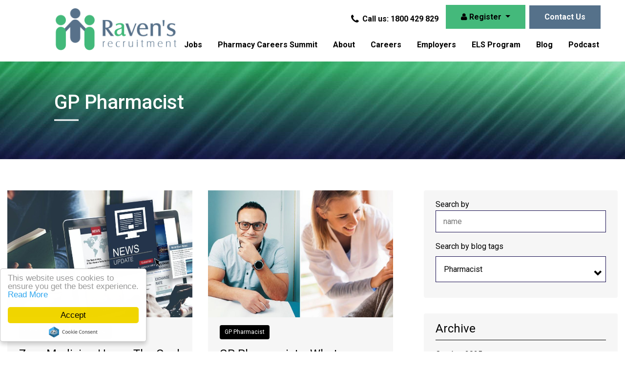

--- FILE ---
content_type: text/html; charset=utf-8
request_url: https://www.ravensrecruitment.com.au/blog/tag/gp-pharmacist
body_size: 85328
content:
<!DOCTYPE html>
<html lang="en" class="no-js">
<head>
	<meta content="width=device-width, initial-scale=1.0, maximum-scale=1.0, user-scalable=no" name="viewport"/>

<script type="text/javascript">window.NREUM||(NREUM={});NREUM.info={"beacon":"bam.eu01.nr-data.net","errorBeacon":"bam.eu01.nr-data.net","licenseKey":"NRJS-60d294c280022ff686b","applicationID":"508967412","transactionName":"JhpeRQoXWVpTQB4BVAoSQx4MGVJFGUFZDE8=","queueTime":0,"applicationTime":90,"agent":""}</script>
<script type="text/javascript">(window.NREUM||(NREUM={})).init={privacy:{cookies_enabled:true},ajax:{deny_list:["bam.eu01.nr-data.net"]},distributed_tracing:{enabled:true}};(window.NREUM||(NREUM={})).loader_config={agentID:"538764182",accountID:"7081083",trustKey:"6503853",xpid:"UwYPUFZbCxAFVFlbAQYDV1Y=",licenseKey:"NRJS-60d294c280022ff686b",applicationID:"508967412",browserID:"538764182"};;/*! For license information please see nr-loader-spa-1.302.0.min.js.LICENSE.txt */
(()=>{var e,t,r={384:(e,t,r)=>{"use strict";r.d(t,{NT:()=>a,US:()=>d,Zm:()=>s,bQ:()=>u,dV:()=>c,pV:()=>l});var n=r(6154),i=r(1863),o=r(1910);const a={beacon:"bam.nr-data.net",errorBeacon:"bam.nr-data.net"};function s(){return n.gm.NREUM||(n.gm.NREUM={}),void 0===n.gm.newrelic&&(n.gm.newrelic=n.gm.NREUM),n.gm.NREUM}function c(){let e=s();return e.o||(e.o={ST:n.gm.setTimeout,SI:n.gm.setImmediate||n.gm.setInterval,CT:n.gm.clearTimeout,XHR:n.gm.XMLHttpRequest,REQ:n.gm.Request,EV:n.gm.Event,PR:n.gm.Promise,MO:n.gm.MutationObserver,FETCH:n.gm.fetch,WS:n.gm.WebSocket},(0,o.i)(...Object.values(e.o))),e}function u(e,t){let r=s();r.initializedAgents??={},t.initializedAt={ms:(0,i.t)(),date:new Date},r.initializedAgents[e]=t}function d(e,t){s()[e]=t}function l(){return function(){let e=s();const t=e.info||{};e.info={beacon:a.beacon,errorBeacon:a.errorBeacon,...t}}(),function(){let e=s();const t=e.init||{};e.init={...t}}(),c(),function(){let e=s();const t=e.loader_config||{};e.loader_config={...t}}(),s()}},782:(e,t,r)=>{"use strict";r.d(t,{T:()=>n});const n=r(860).K7.pageViewTiming},860:(e,t,r)=>{"use strict";r.d(t,{$J:()=>d,K7:()=>c,P3:()=>u,XX:()=>i,Yy:()=>s,df:()=>o,qY:()=>n,v4:()=>a});const n="events",i="jserrors",o="browser/blobs",a="rum",s="browser/logs",c={ajax:"ajax",genericEvents:"generic_events",jserrors:i,logging:"logging",metrics:"metrics",pageAction:"page_action",pageViewEvent:"page_view_event",pageViewTiming:"page_view_timing",sessionReplay:"session_replay",sessionTrace:"session_trace",softNav:"soft_navigations",spa:"spa"},u={[c.pageViewEvent]:1,[c.pageViewTiming]:2,[c.metrics]:3,[c.jserrors]:4,[c.spa]:5,[c.ajax]:6,[c.sessionTrace]:7,[c.softNav]:8,[c.sessionReplay]:9,[c.logging]:10,[c.genericEvents]:11},d={[c.pageViewEvent]:a,[c.pageViewTiming]:n,[c.ajax]:n,[c.spa]:n,[c.softNav]:n,[c.metrics]:i,[c.jserrors]:i,[c.sessionTrace]:o,[c.sessionReplay]:o,[c.logging]:s,[c.genericEvents]:"ins"}},944:(e,t,r)=>{"use strict";r.d(t,{R:()=>i});var n=r(3241);function i(e,t){"function"==typeof console.debug&&(console.debug("New Relic Warning: https://github.com/newrelic/newrelic-browser-agent/blob/main/docs/warning-codes.md#".concat(e),t),(0,n.W)({agentIdentifier:null,drained:null,type:"data",name:"warn",feature:"warn",data:{code:e,secondary:t}}))}},993:(e,t,r)=>{"use strict";r.d(t,{A$:()=>o,ET:()=>a,TZ:()=>s,p_:()=>i});var n=r(860);const i={ERROR:"ERROR",WARN:"WARN",INFO:"INFO",DEBUG:"DEBUG",TRACE:"TRACE"},o={OFF:0,ERROR:1,WARN:2,INFO:3,DEBUG:4,TRACE:5},a="log",s=n.K7.logging},1687:(e,t,r)=>{"use strict";r.d(t,{Ak:()=>u,Ze:()=>f,x3:()=>d});var n=r(3241),i=r(7836),o=r(3606),a=r(860),s=r(2646);const c={};function u(e,t){const r={staged:!1,priority:a.P3[t]||0};l(e),c[e].get(t)||c[e].set(t,r)}function d(e,t){e&&c[e]&&(c[e].get(t)&&c[e].delete(t),p(e,t,!1),c[e].size&&h(e))}function l(e){if(!e)throw new Error("agentIdentifier required");c[e]||(c[e]=new Map)}function f(e="",t="feature",r=!1){if(l(e),!e||!c[e].get(t)||r)return p(e,t);c[e].get(t).staged=!0,h(e)}function h(e){const t=Array.from(c[e]);t.every(([e,t])=>t.staged)&&(t.sort((e,t)=>e[1].priority-t[1].priority),t.forEach(([t])=>{c[e].delete(t),p(e,t)}))}function p(e,t,r=!0){const a=e?i.ee.get(e):i.ee,c=o.i.handlers;if(!a.aborted&&a.backlog&&c){if((0,n.W)({agentIdentifier:e,type:"lifecycle",name:"drain",feature:t}),r){const e=a.backlog[t],r=c[t];if(r){for(let t=0;e&&t<e.length;++t)g(e[t],r);Object.entries(r).forEach(([e,t])=>{Object.values(t||{}).forEach(t=>{t[0]?.on&&t[0]?.context()instanceof s.y&&t[0].on(e,t[1])})})}}a.isolatedBacklog||delete c[t],a.backlog[t]=null,a.emit("drain-"+t,[])}}function g(e,t){var r=e[1];Object.values(t[r]||{}).forEach(t=>{var r=e[0];if(t[0]===r){var n=t[1],i=e[3],o=e[2];n.apply(i,o)}})}},1741:(e,t,r)=>{"use strict";r.d(t,{W:()=>o});var n=r(944),i=r(4261);class o{#e(e,...t){if(this[e]!==o.prototype[e])return this[e](...t);(0,n.R)(35,e)}addPageAction(e,t){return this.#e(i.hG,e,t)}register(e){return this.#e(i.eY,e)}recordCustomEvent(e,t){return this.#e(i.fF,e,t)}setPageViewName(e,t){return this.#e(i.Fw,e,t)}setCustomAttribute(e,t,r){return this.#e(i.cD,e,t,r)}noticeError(e,t){return this.#e(i.o5,e,t)}setUserId(e){return this.#e(i.Dl,e)}setApplicationVersion(e){return this.#e(i.nb,e)}setErrorHandler(e){return this.#e(i.bt,e)}addRelease(e,t){return this.#e(i.k6,e,t)}log(e,t){return this.#e(i.$9,e,t)}start(){return this.#e(i.d3)}finished(e){return this.#e(i.BL,e)}recordReplay(){return this.#e(i.CH)}pauseReplay(){return this.#e(i.Tb)}addToTrace(e){return this.#e(i.U2,e)}setCurrentRouteName(e){return this.#e(i.PA,e)}interaction(e){return this.#e(i.dT,e)}wrapLogger(e,t,r){return this.#e(i.Wb,e,t,r)}measure(e,t){return this.#e(i.V1,e,t)}}},1863:(e,t,r)=>{"use strict";function n(){return Math.floor(performance.now())}r.d(t,{t:()=>n})},1910:(e,t,r)=>{"use strict";r.d(t,{i:()=>o});var n=r(944);const i=new Map;function o(...e){return e.every(e=>{if(i.has(e))return i.get(e);const t="function"==typeof e&&e.toString().includes("[native code]");return t||(0,n.R)(64,e?.name||e?.toString()),i.set(e,t),t})}},2555:(e,t,r)=>{"use strict";r.d(t,{D:()=>s,f:()=>a});var n=r(384),i=r(8122);const o={beacon:n.NT.beacon,errorBeacon:n.NT.errorBeacon,licenseKey:void 0,applicationID:void 0,sa:void 0,queueTime:void 0,applicationTime:void 0,ttGuid:void 0,user:void 0,account:void 0,product:void 0,extra:void 0,jsAttributes:{},userAttributes:void 0,atts:void 0,transactionName:void 0,tNamePlain:void 0};function a(e){try{return!!e.licenseKey&&!!e.errorBeacon&&!!e.applicationID}catch(e){return!1}}const s=e=>(0,i.a)(e,o)},2614:(e,t,r)=>{"use strict";r.d(t,{BB:()=>a,H3:()=>n,g:()=>u,iL:()=>c,tS:()=>s,uh:()=>i,wk:()=>o});const n="NRBA",i="SESSION",o=144e5,a=18e5,s={STARTED:"session-started",PAUSE:"session-pause",RESET:"session-reset",RESUME:"session-resume",UPDATE:"session-update"},c={SAME_TAB:"same-tab",CROSS_TAB:"cross-tab"},u={OFF:0,FULL:1,ERROR:2}},2646:(e,t,r)=>{"use strict";r.d(t,{y:()=>n});class n{constructor(e){this.contextId=e}}},2843:(e,t,r)=>{"use strict";r.d(t,{u:()=>i});var n=r(3878);function i(e,t=!1,r,i){(0,n.DD)("visibilitychange",function(){if(t)return void("hidden"===document.visibilityState&&e());e(document.visibilityState)},r,i)}},3241:(e,t,r)=>{"use strict";r.d(t,{W:()=>o});var n=r(6154);const i="newrelic";function o(e={}){try{n.gm.dispatchEvent(new CustomEvent(i,{detail:e}))}catch(e){}}},3304:(e,t,r)=>{"use strict";r.d(t,{A:()=>o});var n=r(7836);const i=()=>{const e=new WeakSet;return(t,r)=>{if("object"==typeof r&&null!==r){if(e.has(r))return;e.add(r)}return r}};function o(e){try{return JSON.stringify(e,i())??""}catch(e){try{n.ee.emit("internal-error",[e])}catch(e){}return""}}},3333:(e,t,r)=>{"use strict";r.d(t,{$v:()=>d,TZ:()=>n,Xh:()=>c,Zp:()=>i,kd:()=>u,mq:()=>s,nf:()=>a,qN:()=>o});const n=r(860).K7.genericEvents,i=["auxclick","click","copy","keydown","paste","scrollend"],o=["focus","blur"],a=4,s=1e3,c=2e3,u=["PageAction","UserAction","BrowserPerformance"],d={RESOURCES:"experimental.resources",REGISTER:"register"}},3434:(e,t,r)=>{"use strict";r.d(t,{Jt:()=>o,YM:()=>u});var n=r(7836),i=r(5607);const o="nr@original:".concat(i.W),a=50;var s=Object.prototype.hasOwnProperty,c=!1;function u(e,t){return e||(e=n.ee),r.inPlace=function(e,t,n,i,o){n||(n="");const a="-"===n.charAt(0);for(let s=0;s<t.length;s++){const c=t[s],u=e[c];l(u)||(e[c]=r(u,a?c+n:n,i,c,o))}},r.flag=o,r;function r(t,r,n,c,u){return l(t)?t:(r||(r=""),nrWrapper[o]=t,function(e,t,r){if(Object.defineProperty&&Object.keys)try{return Object.keys(e).forEach(function(r){Object.defineProperty(t,r,{get:function(){return e[r]},set:function(t){return e[r]=t,t}})}),t}catch(e){d([e],r)}for(var n in e)s.call(e,n)&&(t[n]=e[n])}(t,nrWrapper,e),nrWrapper);function nrWrapper(){var o,s,l,f;let h;try{s=this,o=[...arguments],l="function"==typeof n?n(o,s):n||{}}catch(t){d([t,"",[o,s,c],l],e)}i(r+"start",[o,s,c],l,u);const p=performance.now();let g;try{return f=t.apply(s,o),g=performance.now(),f}catch(e){throw g=performance.now(),i(r+"err",[o,s,e],l,u),h=e,h}finally{const e=g-p,t={start:p,end:g,duration:e,isLongTask:e>=a,methodName:c,thrownError:h};t.isLongTask&&i("long-task",[t,s],l,u),i(r+"end",[o,s,f],l,u)}}}function i(r,n,i,o){if(!c||t){var a=c;c=!0;try{e.emit(r,n,i,t,o)}catch(t){d([t,r,n,i],e)}c=a}}}function d(e,t){t||(t=n.ee);try{t.emit("internal-error",e)}catch(e){}}function l(e){return!(e&&"function"==typeof e&&e.apply&&!e[o])}},3606:(e,t,r)=>{"use strict";r.d(t,{i:()=>o});var n=r(9908);o.on=a;var i=o.handlers={};function o(e,t,r,o){a(o||n.d,i,e,t,r)}function a(e,t,r,i,o){o||(o="feature"),e||(e=n.d);var a=t[o]=t[o]||{};(a[r]=a[r]||[]).push([e,i])}},3738:(e,t,r)=>{"use strict";r.d(t,{He:()=>i,Kp:()=>s,Lc:()=>u,Rz:()=>d,TZ:()=>n,bD:()=>o,d3:()=>a,jx:()=>l,sl:()=>f,uP:()=>c});const n=r(860).K7.sessionTrace,i="bstResource",o="resource",a="-start",s="-end",c="fn"+a,u="fn"+s,d="pushState",l=1e3,f=3e4},3785:(e,t,r)=>{"use strict";r.d(t,{R:()=>c,b:()=>u});var n=r(9908),i=r(1863),o=r(860),a=r(8154),s=r(993);function c(e,t,r={},c=s.p_.INFO,u,d=(0,i.t)()){(0,n.p)(a.xV,["API/logging/".concat(c.toLowerCase(),"/called")],void 0,o.K7.metrics,e),(0,n.p)(s.ET,[d,t,r,c,u],void 0,o.K7.logging,e)}function u(e){return"string"==typeof e&&Object.values(s.p_).some(t=>t===e.toUpperCase().trim())}},3878:(e,t,r)=>{"use strict";function n(e,t){return{capture:e,passive:!1,signal:t}}function i(e,t,r=!1,i){window.addEventListener(e,t,n(r,i))}function o(e,t,r=!1,i){document.addEventListener(e,t,n(r,i))}r.d(t,{DD:()=>o,jT:()=>n,sp:()=>i})},3962:(e,t,r)=>{"use strict";r.d(t,{AM:()=>a,O2:()=>l,OV:()=>o,Qu:()=>f,TZ:()=>c,ih:()=>h,pP:()=>s,t1:()=>d,tC:()=>i,wD:()=>u});var n=r(860);const i=["click","keydown","submit"],o="popstate",a="api",s="initialPageLoad",c=n.K7.softNav,u=5e3,d=500,l={INITIAL_PAGE_LOAD:"",ROUTE_CHANGE:1,UNSPECIFIED:2},f={INTERACTION:1,AJAX:2,CUSTOM_END:3,CUSTOM_TRACER:4},h={IP:"in progress",PF:"pending finish",FIN:"finished",CAN:"cancelled"}},4234:(e,t,r)=>{"use strict";r.d(t,{W:()=>o});var n=r(7836),i=r(1687);class o{constructor(e,t){this.agentIdentifier=e,this.ee=n.ee.get(e),this.featureName=t,this.blocked=!1}deregisterDrain(){(0,i.x3)(this.agentIdentifier,this.featureName)}}},4261:(e,t,r)=>{"use strict";r.d(t,{$9:()=>d,BL:()=>c,CH:()=>p,Dl:()=>R,Fw:()=>w,PA:()=>v,Pl:()=>n,Tb:()=>f,U2:()=>a,V1:()=>E,Wb:()=>T,bt:()=>y,cD:()=>b,d3:()=>x,dT:()=>u,eY:()=>g,fF:()=>h,hG:()=>o,hw:()=>i,k6:()=>s,nb:()=>m,o5:()=>l});const n="api-",i=n+"ixn-",o="addPageAction",a="addToTrace",s="addRelease",c="finished",u="interaction",d="log",l="noticeError",f="pauseReplay",h="recordCustomEvent",p="recordReplay",g="register",m="setApplicationVersion",v="setCurrentRouteName",b="setCustomAttribute",y="setErrorHandler",w="setPageViewName",R="setUserId",x="start",T="wrapLogger",E="measure"},4387:(e,t,r)=>{"use strict";function n(e={}){return!(!e.id||!e.name)}function i(e,t){if(2!==t?.harvestEndpointVersion)return{};const r=t.agentRef.runtime.appMetadata.agents[0].entityGuid;return n(e)?{"mfe.id":e.id,"mfe.name":e.name,eventSource:"MicroFrontendBrowserAgent","parent.id":r}:{"entity.guid":r,appId:t.agentRef.info.applicationID}}r.d(t,{U:()=>i,c:()=>n})},5205:(e,t,r)=>{"use strict";r.d(t,{j:()=>_});var n=r(384),i=r(1741);var o=r(2555),a=r(3333);const s=e=>{if(!e||"string"!=typeof e)return!1;try{document.createDocumentFragment().querySelector(e)}catch{return!1}return!0};var c=r(2614),u=r(944),d=r(8122);const l="[data-nr-mask]",f=e=>(0,d.a)(e,(()=>{const e={feature_flags:[],experimental:{allow_registered_children:!1,resources:!1},mask_selector:"*",block_selector:"[data-nr-block]",mask_input_options:{color:!1,date:!1,"datetime-local":!1,email:!1,month:!1,number:!1,range:!1,search:!1,tel:!1,text:!1,time:!1,url:!1,week:!1,textarea:!1,select:!1,password:!0}};return{ajax:{deny_list:void 0,block_internal:!0,enabled:!0,autoStart:!0},api:{get allow_registered_children(){return e.feature_flags.includes(a.$v.REGISTER)||e.experimental.allow_registered_children},set allow_registered_children(t){e.experimental.allow_registered_children=t},duplicate_registered_data:!1},distributed_tracing:{enabled:void 0,exclude_newrelic_header:void 0,cors_use_newrelic_header:void 0,cors_use_tracecontext_headers:void 0,allowed_origins:void 0},get feature_flags(){return e.feature_flags},set feature_flags(t){e.feature_flags=t},generic_events:{enabled:!0,autoStart:!0},harvest:{interval:30},jserrors:{enabled:!0,autoStart:!0},logging:{enabled:!0,autoStart:!0},metrics:{enabled:!0,autoStart:!0},obfuscate:void 0,page_action:{enabled:!0},page_view_event:{enabled:!0,autoStart:!0},page_view_timing:{enabled:!0,autoStart:!0},performance:{capture_marks:!1,capture_measures:!1,capture_detail:!0,resources:{get enabled(){return e.feature_flags.includes(a.$v.RESOURCES)||e.experimental.resources},set enabled(t){e.experimental.resources=t},asset_types:[],first_party_domains:[],ignore_newrelic:!0}},privacy:{cookies_enabled:!0},proxy:{assets:void 0,beacon:void 0},session:{expiresMs:c.wk,inactiveMs:c.BB},session_replay:{autoStart:!0,enabled:!1,preload:!1,sampling_rate:10,error_sampling_rate:100,collect_fonts:!1,inline_images:!1,fix_stylesheets:!0,mask_all_inputs:!0,get mask_text_selector(){return e.mask_selector},set mask_text_selector(t){s(t)?e.mask_selector="".concat(t,",").concat(l):""===t||null===t?e.mask_selector=l:(0,u.R)(5,t)},get block_class(){return"nr-block"},get ignore_class(){return"nr-ignore"},get mask_text_class(){return"nr-mask"},get block_selector(){return e.block_selector},set block_selector(t){s(t)?e.block_selector+=",".concat(t):""!==t&&(0,u.R)(6,t)},get mask_input_options(){return e.mask_input_options},set mask_input_options(t){t&&"object"==typeof t?e.mask_input_options={...t,password:!0}:(0,u.R)(7,t)}},session_trace:{enabled:!0,autoStart:!0},soft_navigations:{enabled:!0,autoStart:!0},spa:{enabled:!0,autoStart:!0},ssl:void 0,user_actions:{enabled:!0,elementAttributes:["id","className","tagName","type"]}}})());var h=r(6154),p=r(9324);let g=0;const m={buildEnv:p.F3,distMethod:p.Xs,version:p.xv,originTime:h.WN},v={appMetadata:{},customTransaction:void 0,denyList:void 0,disabled:!1,harvester:void 0,isolatedBacklog:!1,isRecording:!1,loaderType:void 0,maxBytes:3e4,obfuscator:void 0,onerror:void 0,ptid:void 0,releaseIds:{},session:void 0,timeKeeper:void 0,registeredEntities:[],jsAttributesMetadata:{bytes:0},get harvestCount(){return++g}},b=e=>{const t=(0,d.a)(e,v),r=Object.keys(m).reduce((e,t)=>(e[t]={value:m[t],writable:!1,configurable:!0,enumerable:!0},e),{});return Object.defineProperties(t,r)};var y=r(5701);const w=e=>{const t=e.startsWith("http");e+="/",r.p=t?e:"https://"+e};var R=r(7836),x=r(3241);const T={accountID:void 0,trustKey:void 0,agentID:void 0,licenseKey:void 0,applicationID:void 0,xpid:void 0},E=e=>(0,d.a)(e,T),A=new Set;function _(e,t={},r,a){let{init:s,info:c,loader_config:u,runtime:d={},exposed:l=!0}=t;if(!c){const e=(0,n.pV)();s=e.init,c=e.info,u=e.loader_config}e.init=f(s||{}),e.loader_config=E(u||{}),c.jsAttributes??={},h.bv&&(c.jsAttributes.isWorker=!0),e.info=(0,o.D)(c);const p=e.init,g=[c.beacon,c.errorBeacon];A.has(e.agentIdentifier)||(p.proxy.assets&&(w(p.proxy.assets),g.push(p.proxy.assets)),p.proxy.beacon&&g.push(p.proxy.beacon),e.beacons=[...g],function(e){const t=(0,n.pV)();Object.getOwnPropertyNames(i.W.prototype).forEach(r=>{const n=i.W.prototype[r];if("function"!=typeof n||"constructor"===n)return;let o=t[r];e[r]&&!1!==e.exposed&&"micro-agent"!==e.runtime?.loaderType&&(t[r]=(...t)=>{const n=e[r](...t);return o?o(...t):n})})}(e),(0,n.US)("activatedFeatures",y.B),e.runSoftNavOverSpa&&=!0===p.soft_navigations.enabled&&p.feature_flags.includes("soft_nav")),d.denyList=[...p.ajax.deny_list||[],...p.ajax.block_internal?g:[]],d.ptid=e.agentIdentifier,d.loaderType=r,e.runtime=b(d),A.has(e.agentIdentifier)||(e.ee=R.ee.get(e.agentIdentifier),e.exposed=l,(0,x.W)({agentIdentifier:e.agentIdentifier,drained:!!y.B?.[e.agentIdentifier],type:"lifecycle",name:"initialize",feature:void 0,data:e.config})),A.add(e.agentIdentifier)}},5270:(e,t,r)=>{"use strict";r.d(t,{Aw:()=>a,SR:()=>o,rF:()=>s});var n=r(384),i=r(7767);function o(e){return!!(0,n.dV)().o.MO&&(0,i.V)(e)&&!0===e?.session_trace.enabled}function a(e){return!0===e?.session_replay.preload&&o(e)}function s(e,t){try{if("string"==typeof t?.type){if("password"===t.type.toLowerCase())return"*".repeat(e?.length||0);if(void 0!==t?.dataset?.nrUnmask||t?.classList?.contains("nr-unmask"))return e}}catch(e){}return"string"==typeof e?e.replace(/[\S]/g,"*"):"*".repeat(e?.length||0)}},5289:(e,t,r)=>{"use strict";r.d(t,{GG:()=>o,Qr:()=>s,sB:()=>a});var n=r(3878);function i(){return"undefined"==typeof document||"complete"===document.readyState}function o(e,t){if(i())return e();(0,n.sp)("load",e,t)}function a(e){if(i())return e();(0,n.DD)("DOMContentLoaded",e)}function s(e){if(i())return e();(0,n.sp)("popstate",e)}},5607:(e,t,r)=>{"use strict";r.d(t,{W:()=>n});const n=(0,r(9566).bz)()},5701:(e,t,r)=>{"use strict";r.d(t,{B:()=>o,t:()=>a});var n=r(3241);const i=new Set,o={};function a(e,t){const r=t.agentIdentifier;o[r]??={},e&&"object"==typeof e&&(i.has(r)||(t.ee.emit("rumresp",[e]),o[r]=e,i.add(r),(0,n.W)({agentIdentifier:r,loaded:!0,drained:!0,type:"lifecycle",name:"load",feature:void 0,data:e})))}},6154:(e,t,r)=>{"use strict";r.d(t,{A4:()=>s,OF:()=>d,RI:()=>i,WN:()=>h,bv:()=>o,gm:()=>a,lR:()=>f,m:()=>u,mw:()=>c,sb:()=>l});var n=r(1863);const i="undefined"!=typeof window&&!!window.document,o="undefined"!=typeof WorkerGlobalScope&&("undefined"!=typeof self&&self instanceof WorkerGlobalScope&&self.navigator instanceof WorkerNavigator||"undefined"!=typeof globalThis&&globalThis instanceof WorkerGlobalScope&&globalThis.navigator instanceof WorkerNavigator),a=i?window:"undefined"!=typeof WorkerGlobalScope&&("undefined"!=typeof self&&self instanceof WorkerGlobalScope&&self||"undefined"!=typeof globalThis&&globalThis instanceof WorkerGlobalScope&&globalThis),s="complete"===a?.document?.readyState,c=Boolean("hidden"===a?.document?.visibilityState),u=""+a?.location,d=/iPad|iPhone|iPod/.test(a.navigator?.userAgent),l=d&&"undefined"==typeof SharedWorker,f=(()=>{const e=a.navigator?.userAgent?.match(/Firefox[/\s](\d+\.\d+)/);return Array.isArray(e)&&e.length>=2?+e[1]:0})(),h=Date.now()-(0,n.t)()},6344:(e,t,r)=>{"use strict";r.d(t,{BB:()=>d,G4:()=>o,Qb:()=>l,TZ:()=>i,Ug:()=>a,_s:()=>s,bc:()=>u,yP:()=>c});var n=r(2614);const i=r(860).K7.sessionReplay,o={RECORD:"recordReplay",PAUSE:"pauseReplay",ERROR_DURING_REPLAY:"errorDuringReplay"},a=.12,s={DomContentLoaded:0,Load:1,FullSnapshot:2,IncrementalSnapshot:3,Meta:4,Custom:5},c={[n.g.ERROR]:15e3,[n.g.FULL]:3e5,[n.g.OFF]:0},u={RESET:{message:"Session was reset",sm:"Reset"},IMPORT:{message:"Recorder failed to import",sm:"Import"},TOO_MANY:{message:"429: Too Many Requests",sm:"Too-Many"},TOO_BIG:{message:"Payload was too large",sm:"Too-Big"},CROSS_TAB:{message:"Session Entity was set to OFF on another tab",sm:"Cross-Tab"},ENTITLEMENTS:{message:"Session Replay is not allowed and will not be started",sm:"Entitlement"}},d=5e3,l={API:"api",RESUME:"resume",SWITCH_TO_FULL:"switchToFull",INITIALIZE:"initialize",PRELOAD:"preload"}},6389:(e,t,r)=>{"use strict";function n(e,t=500,r={}){const n=r?.leading||!1;let i;return(...r)=>{n&&void 0===i&&(e.apply(this,r),i=setTimeout(()=>{i=clearTimeout(i)},t)),n||(clearTimeout(i),i=setTimeout(()=>{e.apply(this,r)},t))}}function i(e){let t=!1;return(...r)=>{t||(t=!0,e.apply(this,r))}}r.d(t,{J:()=>i,s:()=>n})},6630:(e,t,r)=>{"use strict";r.d(t,{T:()=>n});const n=r(860).K7.pageViewEvent},6774:(e,t,r)=>{"use strict";r.d(t,{T:()=>n});const n=r(860).K7.jserrors},7295:(e,t,r)=>{"use strict";r.d(t,{Xv:()=>a,gX:()=>i,iW:()=>o});var n=[];function i(e){if(!e||o(e))return!1;if(0===n.length)return!0;for(var t=0;t<n.length;t++){var r=n[t];if("*"===r.hostname)return!1;if(s(r.hostname,e.hostname)&&c(r.pathname,e.pathname))return!1}return!0}function o(e){return void 0===e.hostname}function a(e){if(n=[],e&&e.length)for(var t=0;t<e.length;t++){let r=e[t];if(!r)continue;0===r.indexOf("http://")?r=r.substring(7):0===r.indexOf("https://")&&(r=r.substring(8));const i=r.indexOf("/");let o,a;i>0?(o=r.substring(0,i),a=r.substring(i)):(o=r,a="");let[s]=o.split(":");n.push({hostname:s,pathname:a})}}function s(e,t){return!(e.length>t.length)&&t.indexOf(e)===t.length-e.length}function c(e,t){return 0===e.indexOf("/")&&(e=e.substring(1)),0===t.indexOf("/")&&(t=t.substring(1)),""===e||e===t}},7378:(e,t,r)=>{"use strict";r.d(t,{$p:()=>x,BR:()=>b,Kp:()=>R,L3:()=>y,Lc:()=>c,NC:()=>o,SG:()=>d,TZ:()=>i,U6:()=>p,UT:()=>m,d3:()=>w,dT:()=>f,e5:()=>E,gx:()=>v,l9:()=>l,oW:()=>h,op:()=>g,rw:()=>u,tH:()=>A,uP:()=>s,wW:()=>T,xq:()=>a});var n=r(384);const i=r(860).K7.spa,o=["click","submit","keypress","keydown","keyup","change"],a=999,s="fn-start",c="fn-end",u="cb-start",d="api-ixn-",l="remaining",f="interaction",h="spaNode",p="jsonpNode",g="fetch-start",m="fetch-done",v="fetch-body-",b="jsonp-end",y=(0,n.dV)().o.ST,w="-start",R="-end",x="-body",T="cb"+R,E="jsTime",A="fetch"},7485:(e,t,r)=>{"use strict";r.d(t,{D:()=>i});var n=r(6154);function i(e){if(0===(e||"").indexOf("data:"))return{protocol:"data"};try{const t=new URL(e,location.href),r={port:t.port,hostname:t.hostname,pathname:t.pathname,search:t.search,protocol:t.protocol.slice(0,t.protocol.indexOf(":")),sameOrigin:t.protocol===n.gm?.location?.protocol&&t.host===n.gm?.location?.host};return r.port&&""!==r.port||("http:"===t.protocol&&(r.port="80"),"https:"===t.protocol&&(r.port="443")),r.pathname&&""!==r.pathname?r.pathname.startsWith("/")||(r.pathname="/".concat(r.pathname)):r.pathname="/",r}catch(e){return{}}}},7699:(e,t,r)=>{"use strict";r.d(t,{It:()=>o,KC:()=>s,No:()=>i,qh:()=>a});var n=r(860);const i=16e3,o=1e6,a="SESSION_ERROR",s={[n.K7.logging]:!0,[n.K7.genericEvents]:!1,[n.K7.jserrors]:!1,[n.K7.ajax]:!1}},7767:(e,t,r)=>{"use strict";r.d(t,{V:()=>i});var n=r(6154);const i=e=>n.RI&&!0===e?.privacy.cookies_enabled},7836:(e,t,r)=>{"use strict";r.d(t,{P:()=>s,ee:()=>c});var n=r(384),i=r(8990),o=r(2646),a=r(5607);const s="nr@context:".concat(a.W),c=function e(t,r){var n={},a={},d={},l=!1;try{l=16===r.length&&u.initializedAgents?.[r]?.runtime.isolatedBacklog}catch(e){}var f={on:p,addEventListener:p,removeEventListener:function(e,t){var r=n[e];if(!r)return;for(var i=0;i<r.length;i++)r[i]===t&&r.splice(i,1)},emit:function(e,r,n,i,o){!1!==o&&(o=!0);if(c.aborted&&!i)return;t&&o&&t.emit(e,r,n);var s=h(n);g(e).forEach(e=>{e.apply(s,r)});var u=v()[a[e]];u&&u.push([f,e,r,s]);return s},get:m,listeners:g,context:h,buffer:function(e,t){const r=v();if(t=t||"feature",f.aborted)return;Object.entries(e||{}).forEach(([e,n])=>{a[n]=t,t in r||(r[t]=[])})},abort:function(){f._aborted=!0,Object.keys(f.backlog).forEach(e=>{delete f.backlog[e]})},isBuffering:function(e){return!!v()[a[e]]},debugId:r,backlog:l?{}:t&&"object"==typeof t.backlog?t.backlog:{},isolatedBacklog:l};return Object.defineProperty(f,"aborted",{get:()=>{let e=f._aborted||!1;return e||(t&&(e=t.aborted),e)}}),f;function h(e){return e&&e instanceof o.y?e:e?(0,i.I)(e,s,()=>new o.y(s)):new o.y(s)}function p(e,t){n[e]=g(e).concat(t)}function g(e){return n[e]||[]}function m(t){return d[t]=d[t]||e(f,t)}function v(){return f.backlog}}(void 0,"globalEE"),u=(0,n.Zm)();u.ee||(u.ee=c)},8122:(e,t,r)=>{"use strict";r.d(t,{a:()=>i});var n=r(944);function i(e,t){try{if(!e||"object"!=typeof e)return(0,n.R)(3);if(!t||"object"!=typeof t)return(0,n.R)(4);const r=Object.create(Object.getPrototypeOf(t),Object.getOwnPropertyDescriptors(t)),o=0===Object.keys(r).length?e:r;for(let a in o)if(void 0!==e[a])try{if(null===e[a]){r[a]=null;continue}Array.isArray(e[a])&&Array.isArray(t[a])?r[a]=Array.from(new Set([...e[a],...t[a]])):"object"==typeof e[a]&&"object"==typeof t[a]?r[a]=i(e[a],t[a]):r[a]=e[a]}catch(e){r[a]||(0,n.R)(1,e)}return r}catch(e){(0,n.R)(2,e)}}},8139:(e,t,r)=>{"use strict";r.d(t,{u:()=>f});var n=r(7836),i=r(3434),o=r(8990),a=r(6154);const s={},c=a.gm.XMLHttpRequest,u="addEventListener",d="removeEventListener",l="nr@wrapped:".concat(n.P);function f(e){var t=function(e){return(e||n.ee).get("events")}(e);if(s[t.debugId]++)return t;s[t.debugId]=1;var r=(0,i.YM)(t,!0);function f(e){r.inPlace(e,[u,d],"-",p)}function p(e,t){return e[1]}return"getPrototypeOf"in Object&&(a.RI&&h(document,f),c&&h(c.prototype,f),h(a.gm,f)),t.on(u+"-start",function(e,t){var n=e[1];if(null!==n&&("function"==typeof n||"object"==typeof n)&&"newrelic"!==e[0]){var i=(0,o.I)(n,l,function(){var e={object:function(){if("function"!=typeof n.handleEvent)return;return n.handleEvent.apply(n,arguments)},function:n}[typeof n];return e?r(e,"fn-",null,e.name||"anonymous"):n});this.wrapped=e[1]=i}}),t.on(d+"-start",function(e){e[1]=this.wrapped||e[1]}),t}function h(e,t,...r){let n=e;for(;"object"==typeof n&&!Object.prototype.hasOwnProperty.call(n,u);)n=Object.getPrototypeOf(n);n&&t(n,...r)}},8154:(e,t,r)=>{"use strict";r.d(t,{z_:()=>o,XG:()=>s,TZ:()=>n,rs:()=>i,xV:()=>a});r(6154),r(9566),r(384);const n=r(860).K7.metrics,i="sm",o="cm",a="storeSupportabilityMetrics",s="storeEventMetrics"},8374:(e,t,r)=>{r.nc=(()=>{try{return document?.currentScript?.nonce}catch(e){}return""})()},8990:(e,t,r)=>{"use strict";r.d(t,{I:()=>i});var n=Object.prototype.hasOwnProperty;function i(e,t,r){if(n.call(e,t))return e[t];var i=r();if(Object.defineProperty&&Object.keys)try{return Object.defineProperty(e,t,{value:i,writable:!0,enumerable:!1}),i}catch(e){}return e[t]=i,i}},9300:(e,t,r)=>{"use strict";r.d(t,{T:()=>n});const n=r(860).K7.ajax},9324:(e,t,r)=>{"use strict";r.d(t,{AJ:()=>a,F3:()=>i,Xs:()=>o,Yq:()=>s,xv:()=>n});const n="1.302.0",i="PROD",o="CDN",a="@newrelic/rrweb",s="1.0.1"},9566:(e,t,r)=>{"use strict";r.d(t,{LA:()=>s,ZF:()=>c,bz:()=>a,el:()=>u});var n=r(6154);const i="xxxxxxxx-xxxx-4xxx-yxxx-xxxxxxxxxxxx";function o(e,t){return e?15&e[t]:16*Math.random()|0}function a(){const e=n.gm?.crypto||n.gm?.msCrypto;let t,r=0;return e&&e.getRandomValues&&(t=e.getRandomValues(new Uint8Array(30))),i.split("").map(e=>"x"===e?o(t,r++).toString(16):"y"===e?(3&o()|8).toString(16):e).join("")}function s(e){const t=n.gm?.crypto||n.gm?.msCrypto;let r,i=0;t&&t.getRandomValues&&(r=t.getRandomValues(new Uint8Array(e)));const a=[];for(var s=0;s<e;s++)a.push(o(r,i++).toString(16));return a.join("")}function c(){return s(16)}function u(){return s(32)}},9908:(e,t,r)=>{"use strict";r.d(t,{d:()=>n,p:()=>i});var n=r(7836).ee.get("handle");function i(e,t,r,i,o){o?(o.buffer([e],i),o.emit(e,t,r)):(n.buffer([e],i),n.emit(e,t,r))}}},n={};function i(e){var t=n[e];if(void 0!==t)return t.exports;var o=n[e]={exports:{}};return r[e](o,o.exports,i),o.exports}i.m=r,i.d=(e,t)=>{for(var r in t)i.o(t,r)&&!i.o(e,r)&&Object.defineProperty(e,r,{enumerable:!0,get:t[r]})},i.f={},i.e=e=>Promise.all(Object.keys(i.f).reduce((t,r)=>(i.f[r](e,t),t),[])),i.u=e=>({212:"nr-spa-compressor",249:"nr-spa-recorder",478:"nr-spa"}[e]+"-1.302.0.min.js"),i.o=(e,t)=>Object.prototype.hasOwnProperty.call(e,t),e={},t="NRBA-1.302.0.PROD:",i.l=(r,n,o,a)=>{if(e[r])e[r].push(n);else{var s,c;if(void 0!==o)for(var u=document.getElementsByTagName("script"),d=0;d<u.length;d++){var l=u[d];if(l.getAttribute("src")==r||l.getAttribute("data-webpack")==t+o){s=l;break}}if(!s){c=!0;var f={478:"sha512-et4eqFkcD6+Z71h33KYPiiAOMr5fyZ1HImNOrGswghuDrKIj7niWOwg3RWg+8TpTcZ0yzzll8oYNDiAX1WXraw==",249:"sha512-m/7InETzWcM0kCLJfqT/2vmV1Zs98JekxGeUcmQe9kauyn31VeP+2xJH+qt156WKCOLL7p503ATnehElqw1gnQ==",212:"sha512-Ed30EgOV4akpDvOaqpf/6nP9OreWlwun3X9xxl+erWeEjX64VUNxzVFPixvdU+WbzLtJS9S8j8phFbfXxEyvJg=="};(s=document.createElement("script")).charset="utf-8",i.nc&&s.setAttribute("nonce",i.nc),s.setAttribute("data-webpack",t+o),s.src=r,0!==s.src.indexOf(window.location.origin+"/")&&(s.crossOrigin="anonymous"),f[a]&&(s.integrity=f[a])}e[r]=[n];var h=(t,n)=>{s.onerror=s.onload=null,clearTimeout(p);var i=e[r];if(delete e[r],s.parentNode&&s.parentNode.removeChild(s),i&&i.forEach(e=>e(n)),t)return t(n)},p=setTimeout(h.bind(null,void 0,{type:"timeout",target:s}),12e4);s.onerror=h.bind(null,s.onerror),s.onload=h.bind(null,s.onload),c&&document.head.appendChild(s)}},i.r=e=>{"undefined"!=typeof Symbol&&Symbol.toStringTag&&Object.defineProperty(e,Symbol.toStringTag,{value:"Module"}),Object.defineProperty(e,"__esModule",{value:!0})},i.p="https://js-agent.newrelic.com/",(()=>{var e={38:0,788:0};i.f.j=(t,r)=>{var n=i.o(e,t)?e[t]:void 0;if(0!==n)if(n)r.push(n[2]);else{var o=new Promise((r,i)=>n=e[t]=[r,i]);r.push(n[2]=o);var a=i.p+i.u(t),s=new Error;i.l(a,r=>{if(i.o(e,t)&&(0!==(n=e[t])&&(e[t]=void 0),n)){var o=r&&("load"===r.type?"missing":r.type),a=r&&r.target&&r.target.src;s.message="Loading chunk "+t+" failed.\n("+o+": "+a+")",s.name="ChunkLoadError",s.type=o,s.request=a,n[1](s)}},"chunk-"+t,t)}};var t=(t,r)=>{var n,o,[a,s,c]=r,u=0;if(a.some(t=>0!==e[t])){for(n in s)i.o(s,n)&&(i.m[n]=s[n]);if(c)c(i)}for(t&&t(r);u<a.length;u++)o=a[u],i.o(e,o)&&e[o]&&e[o][0](),e[o]=0},r=self["webpackChunk:NRBA-1.302.0.PROD"]=self["webpackChunk:NRBA-1.302.0.PROD"]||[];r.forEach(t.bind(null,0)),r.push=t.bind(null,r.push.bind(r))})(),(()=>{"use strict";i(8374);var e=i(9566),t=i(1741);class r extends t.W{agentIdentifier=(0,e.LA)(16)}var n=i(860);const o=Object.values(n.K7);var a=i(5205);var s=i(9908),c=i(1863),u=i(4261),d=i(3241),l=i(944),f=i(5701),h=i(8154);function p(e,t,i,o){const a=o||i;!a||a[e]&&a[e]!==r.prototype[e]||(a[e]=function(){(0,s.p)(h.xV,["API/"+e+"/called"],void 0,n.K7.metrics,i.ee),(0,d.W)({agentIdentifier:i.agentIdentifier,drained:!!f.B?.[i.agentIdentifier],type:"data",name:"api",feature:u.Pl+e,data:{}});try{return t.apply(this,arguments)}catch(e){(0,l.R)(23,e)}})}function g(e,t,r,n,i){const o=e.info;null===r?delete o.jsAttributes[t]:o.jsAttributes[t]=r,(i||null===r)&&(0,s.p)(u.Pl+n,[(0,c.t)(),t,r],void 0,"session",e.ee)}var m=i(1687),v=i(4234),b=i(5289),y=i(6154),w=i(5270),R=i(7767),x=i(6389),T=i(7699);class E extends v.W{constructor(e,t){super(e.agentIdentifier,t),this.agentRef=e,this.abortHandler=void 0,this.featAggregate=void 0,this.onAggregateImported=void 0,this.deferred=Promise.resolve(),!1===e.init[this.featureName].autoStart?this.deferred=new Promise((t,r)=>{this.ee.on("manual-start-all",(0,x.J)(()=>{(0,m.Ak)(e.agentIdentifier,this.featureName),t()}))}):(0,m.Ak)(e.agentIdentifier,t)}importAggregator(e,t,r={}){if(this.featAggregate)return;let n;this.onAggregateImported=new Promise(e=>{n=e});const o=async()=>{let o;await this.deferred;try{if((0,R.V)(e.init)){const{setupAgentSession:t}=await i.e(478).then(i.bind(i,8766));o=t(e)}}catch(e){(0,l.R)(20,e),this.ee.emit("internal-error",[e]),(0,s.p)(T.qh,[e],void 0,this.featureName,this.ee)}try{if(!this.#t(this.featureName,o,e.init))return(0,m.Ze)(this.agentIdentifier,this.featureName),void n(!1);const{Aggregate:i}=await t();this.featAggregate=new i(e,r),e.runtime.harvester.initializedAggregates.push(this.featAggregate),n(!0)}catch(e){(0,l.R)(34,e),this.abortHandler?.(),(0,m.Ze)(this.agentIdentifier,this.featureName,!0),n(!1),this.ee&&this.ee.abort()}};y.RI?(0,b.GG)(()=>o(),!0):o()}#t(e,t,r){if(this.blocked)return!1;switch(e){case n.K7.sessionReplay:return(0,w.SR)(r)&&!!t;case n.K7.sessionTrace:return!!t;default:return!0}}}var A=i(6630),_=i(2614);class S extends E{static featureName=A.T;constructor(e){var t;super(e,A.T),this.setupInspectionEvents(e.agentIdentifier),t=e,p(u.Fw,function(e,r){"string"==typeof e&&("/"!==e.charAt(0)&&(e="/"+e),t.runtime.customTransaction=(r||"http://custom.transaction")+e,(0,s.p)(u.Pl+u.Fw,[(0,c.t)()],void 0,void 0,t.ee))},t),this.ee.on("api-send-rum",(e,t)=>(0,s.p)("send-rum",[e,t],void 0,this.featureName,this.ee)),this.importAggregator(e,()=>i.e(478).then(i.bind(i,1983)))}setupInspectionEvents(e){const t=(t,r)=>{t&&(0,d.W)({agentIdentifier:e,timeStamp:t.timeStamp,loaded:"complete"===t.target.readyState,type:"window",name:r,data:t.target.location+""})};(0,b.sB)(e=>{t(e,"DOMContentLoaded")}),(0,b.GG)(e=>{t(e,"load")}),(0,b.Qr)(e=>{t(e,"navigate")}),this.ee.on(_.tS.UPDATE,(t,r)=>{(0,d.W)({agentIdentifier:e,type:"lifecycle",name:"session",data:r})})}}var O=i(384);var N=i(2843),I=i(3878),P=i(782);class j extends E{static featureName=P.T;constructor(e){super(e,P.T),y.RI&&((0,N.u)(()=>(0,s.p)("docHidden",[(0,c.t)()],void 0,P.T,this.ee),!0),(0,I.sp)("pagehide",()=>(0,s.p)("winPagehide",[(0,c.t)()],void 0,P.T,this.ee)),this.importAggregator(e,()=>i.e(478).then(i.bind(i,9917))))}}class k extends E{static featureName=h.TZ;constructor(e){super(e,h.TZ),y.RI&&document.addEventListener("securitypolicyviolation",e=>{(0,s.p)(h.xV,["Generic/CSPViolation/Detected"],void 0,this.featureName,this.ee)}),this.importAggregator(e,()=>i.e(478).then(i.bind(i,6555)))}}var C=i(6774),L=i(3304);class H{constructor(e,t,r,n,i){this.name="UncaughtError",this.message="string"==typeof e?e:(0,L.A)(e),this.sourceURL=t,this.line=r,this.column=n,this.__newrelic=i}}function M(e){return U(e)?e:new H(void 0!==e?.message?e.message:e,e?.filename||e?.sourceURL,e?.lineno||e?.line,e?.colno||e?.col,e?.__newrelic,e?.cause)}function K(e){const t="Unhandled Promise Rejection: ";if(!e?.reason)return;if(U(e.reason)){try{e.reason.message.startsWith(t)||(e.reason.message=t+e.reason.message)}catch(e){}return M(e.reason)}const r=M(e.reason);return(r.message||"").startsWith(t)||(r.message=t+r.message),r}function D(e){if(e.error instanceof SyntaxError&&!/:\d+$/.test(e.error.stack?.trim())){const t=new H(e.message,e.filename,e.lineno,e.colno,e.error.__newrelic,e.cause);return t.name=SyntaxError.name,t}return U(e.error)?e.error:M(e)}function U(e){return e instanceof Error&&!!e.stack}function F(e,t,r,i,o=(0,c.t)()){"string"==typeof e&&(e=new Error(e)),(0,s.p)("err",[e,o,!1,t,r.runtime.isRecording,void 0,i],void 0,n.K7.jserrors,r.ee),(0,s.p)("uaErr",[],void 0,n.K7.genericEvents,r.ee)}var W=i(4387),B=i(993),V=i(3785);function G(e,{customAttributes:t={},level:r=B.p_.INFO}={},n,i,o=(0,c.t)()){(0,V.R)(n.ee,e,t,r,i,o)}function z(e,t,r,i,o=(0,c.t)()){(0,s.p)(u.Pl+u.hG,[o,e,t,i],void 0,n.K7.genericEvents,r.ee)}function Z(e){p(u.eY,function(t){return function(e,t){const r={};(0,l.R)(54,"newrelic.register"),t||={},t.licenseKey||=e.info.licenseKey,t.blocked=!1;let i=()=>{};const o=e.runtime.registeredEntities,a=o.find(({metadata:{target:{id:e,name:r}}})=>e===t.id);if(a)return a.metadata.target.name!==t.name&&(a.metadata.target.name=t.name),a;const u=e=>{t.blocked=!0,i=e};e.init.api.allow_registered_children||u((0,x.J)(()=>(0,l.R)(55)));(0,W.c)(t)||u((0,x.J)(()=>(0,l.R)(48,t)));const d={addPageAction:(n,i={})=>g(z,[n,{...r,...i},e],t),log:(n,i={})=>g(G,[n,{...i,customAttributes:{...r,...i.customAttributes||{}}},e],t),noticeError:(n,i={})=>g(F,[n,{...r,...i},e],t),setApplicationVersion:e=>p("application.version",e),setCustomAttribute:(e,t)=>p(e,t),setUserId:e=>p("enduser.id",e),metadata:{customAttributes:r,target:t}},f=()=>(t.blocked&&i(),t.blocked);f()||o.push(d);const p=(e,t)=>{f()||(r[e]=t)},g=(t,r,i)=>{if(f())return;const o=(0,c.t)();(0,s.p)(h.xV,["API/register/".concat(t.name,"/called")],void 0,n.K7.metrics,e.ee);try{const n=e.init.api.duplicate_registered_data;return(!0===n||Array.isArray(n))&&t(...r,void 0,o),t(...r,i,o)}catch(e){(0,l.R)(50,e)}};return d}(e,t)},e)}class q extends E{static featureName=C.T;constructor(e){var t;super(e,C.T),t=e,p(u.o5,(e,r)=>F(e,r,t),t),function(e){p(u.bt,function(t){e.runtime.onerror=t},e)}(e),function(e){let t=0;p(u.k6,function(e,r){++t>10||(this.runtime.releaseIds[e.slice(-200)]=(""+r).slice(-200))},e)}(e),Z(e);try{this.removeOnAbort=new AbortController}catch(e){}this.ee.on("internal-error",(t,r)=>{this.abortHandler&&(0,s.p)("ierr",[M(t),(0,c.t)(),!0,{},e.runtime.isRecording,r],void 0,this.featureName,this.ee)}),y.gm.addEventListener("unhandledrejection",t=>{this.abortHandler&&(0,s.p)("err",[K(t),(0,c.t)(),!1,{unhandledPromiseRejection:1},e.runtime.isRecording],void 0,this.featureName,this.ee)},(0,I.jT)(!1,this.removeOnAbort?.signal)),y.gm.addEventListener("error",t=>{this.abortHandler&&(0,s.p)("err",[D(t),(0,c.t)(),!1,{},e.runtime.isRecording],void 0,this.featureName,this.ee)},(0,I.jT)(!1,this.removeOnAbort?.signal)),this.abortHandler=this.#r,this.importAggregator(e,()=>i.e(478).then(i.bind(i,2176)))}#r(){this.removeOnAbort?.abort(),this.abortHandler=void 0}}var X=i(8990);let Y=1;function J(e){const t=typeof e;return!e||"object"!==t&&"function"!==t?-1:e===y.gm?0:(0,X.I)(e,"nr@id",function(){return Y++})}function Q(e){if("string"==typeof e&&e.length)return e.length;if("object"==typeof e){if("undefined"!=typeof ArrayBuffer&&e instanceof ArrayBuffer&&e.byteLength)return e.byteLength;if("undefined"!=typeof Blob&&e instanceof Blob&&e.size)return e.size;if(!("undefined"!=typeof FormData&&e instanceof FormData))try{return(0,L.A)(e).length}catch(e){return}}}var ee=i(8139),te=i(7836),re=i(3434);const ne={},ie=["open","send"];function oe(e){var t=e||te.ee;const r=function(e){return(e||te.ee).get("xhr")}(t);if(void 0===y.gm.XMLHttpRequest)return r;if(ne[r.debugId]++)return r;ne[r.debugId]=1,(0,ee.u)(t);var n=(0,re.YM)(r),i=y.gm.XMLHttpRequest,o=y.gm.MutationObserver,a=y.gm.Promise,s=y.gm.setInterval,c="readystatechange",u=["onload","onerror","onabort","onloadstart","onloadend","onprogress","ontimeout"],d=[],f=y.gm.XMLHttpRequest=function(e){const t=new i(e),o=r.context(t);try{r.emit("new-xhr",[t],o),t.addEventListener(c,(a=o,function(){var e=this;e.readyState>3&&!a.resolved&&(a.resolved=!0,r.emit("xhr-resolved",[],e)),n.inPlace(e,u,"fn-",b)}),(0,I.jT)(!1))}catch(e){(0,l.R)(15,e);try{r.emit("internal-error",[e])}catch(e){}}var a;return t};function h(e,t){n.inPlace(t,["onreadystatechange"],"fn-",b)}if(function(e,t){for(var r in e)t[r]=e[r]}(i,f),f.prototype=i.prototype,n.inPlace(f.prototype,ie,"-xhr-",b),r.on("send-xhr-start",function(e,t){h(e,t),function(e){d.push(e),o&&(p?p.then(v):s?s(v):(g=-g,m.data=g))}(t)}),r.on("open-xhr-start",h),o){var p=a&&a.resolve();if(!s&&!a){var g=1,m=document.createTextNode(g);new o(v).observe(m,{characterData:!0})}}else t.on("fn-end",function(e){e[0]&&e[0].type===c||v()});function v(){for(var e=0;e<d.length;e++)h(0,d[e]);d.length&&(d=[])}function b(e,t){return t}return r}var ae="fetch-",se=ae+"body-",ce=["arrayBuffer","blob","json","text","formData"],ue=y.gm.Request,de=y.gm.Response,le="prototype";const fe={};function he(e){const t=function(e){return(e||te.ee).get("fetch")}(e);if(!(ue&&de&&y.gm.fetch))return t;if(fe[t.debugId]++)return t;function r(e,r,n){var i=e[r];"function"==typeof i&&(e[r]=function(){var e,r=[...arguments],o={};t.emit(n+"before-start",[r],o),o[te.P]&&o[te.P].dt&&(e=o[te.P].dt);var a=i.apply(this,r);return t.emit(n+"start",[r,e],a),a.then(function(e){return t.emit(n+"end",[null,e],a),e},function(e){throw t.emit(n+"end",[e],a),e})})}return fe[t.debugId]=1,ce.forEach(e=>{r(ue[le],e,se),r(de[le],e,se)}),r(y.gm,"fetch",ae),t.on(ae+"end",function(e,r){var n=this;if(r){var i=r.headers.get("content-length");null!==i&&(n.rxSize=i),t.emit(ae+"done",[null,r],n)}else t.emit(ae+"done",[e],n)}),t}var pe=i(7485);class ge{constructor(e){this.agentRef=e}generateTracePayload(t){const r=this.agentRef.loader_config;if(!this.shouldGenerateTrace(t)||!r)return null;var n=(r.accountID||"").toString()||null,i=(r.agentID||"").toString()||null,o=(r.trustKey||"").toString()||null;if(!n||!i)return null;var a=(0,e.ZF)(),s=(0,e.el)(),c=Date.now(),u={spanId:a,traceId:s,timestamp:c};return(t.sameOrigin||this.isAllowedOrigin(t)&&this.useTraceContextHeadersForCors())&&(u.traceContextParentHeader=this.generateTraceContextParentHeader(a,s),u.traceContextStateHeader=this.generateTraceContextStateHeader(a,c,n,i,o)),(t.sameOrigin&&!this.excludeNewrelicHeader()||!t.sameOrigin&&this.isAllowedOrigin(t)&&this.useNewrelicHeaderForCors())&&(u.newrelicHeader=this.generateTraceHeader(a,s,c,n,i,o)),u}generateTraceContextParentHeader(e,t){return"00-"+t+"-"+e+"-01"}generateTraceContextStateHeader(e,t,r,n,i){return i+"@nr=0-1-"+r+"-"+n+"-"+e+"----"+t}generateTraceHeader(e,t,r,n,i,o){if(!("function"==typeof y.gm?.btoa))return null;var a={v:[0,1],d:{ty:"Browser",ac:n,ap:i,id:e,tr:t,ti:r}};return o&&n!==o&&(a.d.tk=o),btoa((0,L.A)(a))}shouldGenerateTrace(e){return this.agentRef.init?.distributed_tracing?.enabled&&this.isAllowedOrigin(e)}isAllowedOrigin(e){var t=!1;const r=this.agentRef.init?.distributed_tracing;if(e.sameOrigin)t=!0;else if(r?.allowed_origins instanceof Array)for(var n=0;n<r.allowed_origins.length;n++){var i=(0,pe.D)(r.allowed_origins[n]);if(e.hostname===i.hostname&&e.protocol===i.protocol&&e.port===i.port){t=!0;break}}return t}excludeNewrelicHeader(){var e=this.agentRef.init?.distributed_tracing;return!!e&&!!e.exclude_newrelic_header}useNewrelicHeaderForCors(){var e=this.agentRef.init?.distributed_tracing;return!!e&&!1!==e.cors_use_newrelic_header}useTraceContextHeadersForCors(){var e=this.agentRef.init?.distributed_tracing;return!!e&&!!e.cors_use_tracecontext_headers}}var me=i(9300),ve=i(7295);function be(e){return"string"==typeof e?e:e instanceof(0,O.dV)().o.REQ?e.url:y.gm?.URL&&e instanceof URL?e.href:void 0}var ye=["load","error","abort","timeout"],we=ye.length,Re=(0,O.dV)().o.REQ,xe=(0,O.dV)().o.XHR;const Te="X-NewRelic-App-Data";class Ee extends E{static featureName=me.T;constructor(e){super(e,me.T),this.dt=new ge(e),this.handler=(e,t,r,n)=>(0,s.p)(e,t,r,n,this.ee);try{const e={xmlhttprequest:"xhr",fetch:"fetch",beacon:"beacon"};y.gm?.performance?.getEntriesByType("resource").forEach(t=>{if(t.initiatorType in e&&0!==t.responseStatus){const r={status:t.responseStatus},i={rxSize:t.transferSize,duration:Math.floor(t.duration),cbTime:0};Ae(r,t.name),this.handler("xhr",[r,i,t.startTime,t.responseEnd,e[t.initiatorType]],void 0,n.K7.ajax)}})}catch(e){}he(this.ee),oe(this.ee),function(e,t,r,i){function o(e){var t=this;t.totalCbs=0,t.called=0,t.cbTime=0,t.end=E,t.ended=!1,t.xhrGuids={},t.lastSize=null,t.loadCaptureCalled=!1,t.params=this.params||{},t.metrics=this.metrics||{},t.latestLongtaskEnd=0,e.addEventListener("load",function(r){A(t,e)},(0,I.jT)(!1)),y.lR||e.addEventListener("progress",function(e){t.lastSize=e.loaded},(0,I.jT)(!1))}function a(e){this.params={method:e[0]},Ae(this,e[1]),this.metrics={}}function u(t,r){e.loader_config.xpid&&this.sameOrigin&&r.setRequestHeader("X-NewRelic-ID",e.loader_config.xpid);var n=i.generateTracePayload(this.parsedOrigin);if(n){var o=!1;n.newrelicHeader&&(r.setRequestHeader("newrelic",n.newrelicHeader),o=!0),n.traceContextParentHeader&&(r.setRequestHeader("traceparent",n.traceContextParentHeader),n.traceContextStateHeader&&r.setRequestHeader("tracestate",n.traceContextStateHeader),o=!0),o&&(this.dt=n)}}function d(e,r){var n=this.metrics,i=e[0],o=this;if(n&&i){var a=Q(i);a&&(n.txSize=a)}this.startTime=(0,c.t)(),this.body=i,this.listener=function(e){try{"abort"!==e.type||o.loadCaptureCalled||(o.params.aborted=!0),("load"!==e.type||o.called===o.totalCbs&&(o.onloadCalled||"function"!=typeof r.onload)&&"function"==typeof o.end)&&o.end(r)}catch(e){try{t.emit("internal-error",[e])}catch(e){}}};for(var s=0;s<we;s++)r.addEventListener(ye[s],this.listener,(0,I.jT)(!1))}function l(e,t,r){this.cbTime+=e,t?this.onloadCalled=!0:this.called+=1,this.called!==this.totalCbs||!this.onloadCalled&&"function"==typeof r.onload||"function"!=typeof this.end||this.end(r)}function f(e,t){var r=""+J(e)+!!t;this.xhrGuids&&!this.xhrGuids[r]&&(this.xhrGuids[r]=!0,this.totalCbs+=1)}function p(e,t){var r=""+J(e)+!!t;this.xhrGuids&&this.xhrGuids[r]&&(delete this.xhrGuids[r],this.totalCbs-=1)}function g(){this.endTime=(0,c.t)()}function m(e,r){r instanceof xe&&"load"===e[0]&&t.emit("xhr-load-added",[e[1],e[2]],r)}function v(e,r){r instanceof xe&&"load"===e[0]&&t.emit("xhr-load-removed",[e[1],e[2]],r)}function b(e,t,r){t instanceof xe&&("onload"===r&&(this.onload=!0),("load"===(e[0]&&e[0].type)||this.onload)&&(this.xhrCbStart=(0,c.t)()))}function w(e,r){this.xhrCbStart&&t.emit("xhr-cb-time",[(0,c.t)()-this.xhrCbStart,this.onload,r],r)}function R(e){var t,r=e[1]||{};if("string"==typeof e[0]?0===(t=e[0]).length&&y.RI&&(t=""+y.gm.location.href):e[0]&&e[0].url?t=e[0].url:y.gm?.URL&&e[0]&&e[0]instanceof URL?t=e[0].href:"function"==typeof e[0].toString&&(t=e[0].toString()),"string"==typeof t&&0!==t.length){t&&(this.parsedOrigin=(0,pe.D)(t),this.sameOrigin=this.parsedOrigin.sameOrigin);var n=i.generateTracePayload(this.parsedOrigin);if(n&&(n.newrelicHeader||n.traceContextParentHeader))if(e[0]&&e[0].headers)s(e[0].headers,n)&&(this.dt=n);else{var o={};for(var a in r)o[a]=r[a];o.headers=new Headers(r.headers||{}),s(o.headers,n)&&(this.dt=n),e.length>1?e[1]=o:e.push(o)}}function s(e,t){var r=!1;return t.newrelicHeader&&(e.set("newrelic",t.newrelicHeader),r=!0),t.traceContextParentHeader&&(e.set("traceparent",t.traceContextParentHeader),t.traceContextStateHeader&&e.set("tracestate",t.traceContextStateHeader),r=!0),r}}function x(e,t){this.params={},this.metrics={},this.startTime=(0,c.t)(),this.dt=t,e.length>=1&&(this.target=e[0]),e.length>=2&&(this.opts=e[1]);var r=this.opts||{},n=this.target;Ae(this,be(n));var i=(""+(n&&n instanceof Re&&n.method||r.method||"GET")).toUpperCase();this.params.method=i,this.body=r.body,this.txSize=Q(r.body)||0}function T(e,t){if(this.endTime=(0,c.t)(),this.params||(this.params={}),(0,ve.iW)(this.params))return;let i;this.params.status=t?t.status:0,"string"==typeof this.rxSize&&this.rxSize.length>0&&(i=+this.rxSize);const o={txSize:this.txSize,rxSize:i,duration:(0,c.t)()-this.startTime};r("xhr",[this.params,o,this.startTime,this.endTime,"fetch"],this,n.K7.ajax)}function E(e){const t=this.params,i=this.metrics;if(!this.ended){this.ended=!0;for(let t=0;t<we;t++)e.removeEventListener(ye[t],this.listener,!1);t.aborted||(0,ve.iW)(t)||(i.duration=(0,c.t)()-this.startTime,this.loadCaptureCalled||4!==e.readyState?null==t.status&&(t.status=0):A(this,e),i.cbTime=this.cbTime,r("xhr",[t,i,this.startTime,this.endTime,"xhr"],this,n.K7.ajax))}}function A(e,r){e.params.status=r.status;var i=function(e,t){var r=e.responseType;return"json"===r&&null!==t?t:"arraybuffer"===r||"blob"===r||"json"===r?Q(e.response):"text"===r||""===r||void 0===r?Q(e.responseText):void 0}(r,e.lastSize);if(i&&(e.metrics.rxSize=i),e.sameOrigin&&r.getAllResponseHeaders().indexOf(Te)>=0){var o=r.getResponseHeader(Te);o&&((0,s.p)(h.rs,["Ajax/CrossApplicationTracing/Header/Seen"],void 0,n.K7.metrics,t),e.params.cat=o.split(", ").pop())}e.loadCaptureCalled=!0}t.on("new-xhr",o),t.on("open-xhr-start",a),t.on("open-xhr-end",u),t.on("send-xhr-start",d),t.on("xhr-cb-time",l),t.on("xhr-load-added",f),t.on("xhr-load-removed",p),t.on("xhr-resolved",g),t.on("addEventListener-end",m),t.on("removeEventListener-end",v),t.on("fn-end",w),t.on("fetch-before-start",R),t.on("fetch-start",x),t.on("fn-start",b),t.on("fetch-done",T)}(e,this.ee,this.handler,this.dt),this.importAggregator(e,()=>i.e(478).then(i.bind(i,3845)))}}function Ae(e,t){var r=(0,pe.D)(t),n=e.params||e;n.hostname=r.hostname,n.port=r.port,n.protocol=r.protocol,n.host=r.hostname+":"+r.port,n.pathname=r.pathname,e.parsedOrigin=r,e.sameOrigin=r.sameOrigin}const _e={},Se=["pushState","replaceState"];function Oe(e){const t=function(e){return(e||te.ee).get("history")}(e);return!y.RI||_e[t.debugId]++||(_e[t.debugId]=1,(0,re.YM)(t).inPlace(window.history,Se,"-")),t}var Ne=i(3738);function Ie(e){p(u.BL,function(t=Date.now()){const r=t-y.WN;r<0&&(0,l.R)(62,t),(0,s.p)(h.XG,[u.BL,{time:r}],void 0,n.K7.metrics,e.ee),e.addToTrace({name:u.BL,start:t,origin:"nr"}),(0,s.p)(u.Pl+u.hG,[r,u.BL],void 0,n.K7.genericEvents,e.ee)},e)}const{He:Pe,bD:je,d3:ke,Kp:Ce,TZ:Le,Lc:He,uP:Me,Rz:Ke}=Ne;class De extends E{static featureName=Le;constructor(e){var t;super(e,Le),t=e,p(u.U2,function(e){if(!(e&&"object"==typeof e&&e.name&&e.start))return;const r={n:e.name,s:e.start-y.WN,e:(e.end||e.start)-y.WN,o:e.origin||"",t:"api"};r.s<0||r.e<0||r.e<r.s?(0,l.R)(61,{start:r.s,end:r.e}):(0,s.p)("bstApi",[r],void 0,n.K7.sessionTrace,t.ee)},t),Ie(e);if(!(0,R.V)(e.init))return void this.deregisterDrain();const r=this.ee;let o;Oe(r),this.eventsEE=(0,ee.u)(r),this.eventsEE.on(Me,function(e,t){this.bstStart=(0,c.t)()}),this.eventsEE.on(He,function(e,t){(0,s.p)("bst",[e[0],t,this.bstStart,(0,c.t)()],void 0,n.K7.sessionTrace,r)}),r.on(Ke+ke,function(e){this.time=(0,c.t)(),this.startPath=location.pathname+location.hash}),r.on(Ke+Ce,function(e){(0,s.p)("bstHist",[location.pathname+location.hash,this.startPath,this.time],void 0,n.K7.sessionTrace,r)});try{o=new PerformanceObserver(e=>{const t=e.getEntries();(0,s.p)(Pe,[t],void 0,n.K7.sessionTrace,r)}),o.observe({type:je,buffered:!0})}catch(e){}this.importAggregator(e,()=>i.e(478).then(i.bind(i,6974)),{resourceObserver:o})}}var Ue=i(6344);class Fe extends E{static featureName=Ue.TZ;#n;recorder;constructor(e){var t;let r;super(e,Ue.TZ),t=e,p(u.CH,function(){(0,s.p)(u.CH,[],void 0,n.K7.sessionReplay,t.ee)},t),function(e){p(u.Tb,function(){(0,s.p)(u.Tb,[],void 0,n.K7.sessionReplay,e.ee)},e)}(e);try{r=JSON.parse(localStorage.getItem("".concat(_.H3,"_").concat(_.uh)))}catch(e){}(0,w.SR)(e.init)&&this.ee.on(Ue.G4.RECORD,()=>this.#i()),this.#o(r)&&this.importRecorder().then(e=>{e.startRecording(Ue.Qb.PRELOAD,r?.sessionReplayMode)}),this.importAggregator(this.agentRef,()=>i.e(478).then(i.bind(i,6167)),this),this.ee.on("err",e=>{this.blocked||this.agentRef.runtime.isRecording&&(this.errorNoticed=!0,(0,s.p)(Ue.G4.ERROR_DURING_REPLAY,[e],void 0,this.featureName,this.ee))})}#o(e){return e&&(e.sessionReplayMode===_.g.FULL||e.sessionReplayMode===_.g.ERROR)||(0,w.Aw)(this.agentRef.init)}importRecorder(){return this.recorder?Promise.resolve(this.recorder):(this.#n??=Promise.all([i.e(478),i.e(249)]).then(i.bind(i,4866)).then(({Recorder:e})=>(this.recorder=new e(this),this.recorder)).catch(e=>{throw this.ee.emit("internal-error",[e]),this.blocked=!0,e}),this.#n)}#i(){this.blocked||(this.featAggregate?this.featAggregate.mode!==_.g.FULL&&this.featAggregate.initializeRecording(_.g.FULL,!0,Ue.Qb.API):this.importRecorder().then(()=>{this.recorder.startRecording(Ue.Qb.API,_.g.FULL)}))}}var We=i(3962);function Be(e){const t=e.ee.get("tracer");function r(){}p(u.dT,function(e){return(new r).get("object"==typeof e?e:{})},e);const i=r.prototype={createTracer:function(r,i){var o={},a=this,d="function"==typeof i;return(0,s.p)(h.xV,["API/createTracer/called"],void 0,n.K7.metrics,e.ee),e.runSoftNavOverSpa||(0,s.p)(u.hw+"tracer",[(0,c.t)(),r,o],a,n.K7.spa,e.ee),function(){if(t.emit((d?"":"no-")+"fn-start",[(0,c.t)(),a,d],o),d)try{return i.apply(this,arguments)}catch(e){const r="string"==typeof e?new Error(e):e;throw t.emit("fn-err",[arguments,this,r],o),r}finally{t.emit("fn-end",[(0,c.t)()],o)}}}};["actionText","setName","setAttribute","save","ignore","onEnd","getContext","end","get"].forEach(t=>{p.apply(this,[t,function(){return(0,s.p)(u.hw+t,[(0,c.t)(),...arguments],this,e.runSoftNavOverSpa?n.K7.softNav:n.K7.spa,e.ee),this},e,i])}),p(u.PA,function(){e.runSoftNavOverSpa?(0,s.p)(u.hw+"routeName",[performance.now(),...arguments],void 0,n.K7.softNav,e.ee):(0,s.p)(u.Pl+"routeName",[(0,c.t)(),...arguments],this,n.K7.spa,e.ee)},e)}class Ve extends E{static featureName=We.TZ;constructor(e){if(super(e,We.TZ),Be(e),!y.RI||!(0,O.dV)().o.MO)return;const t=Oe(this.ee);try{this.removeOnAbort=new AbortController}catch(e){}We.tC.forEach(e=>{(0,I.sp)(e,e=>{a(e)},!0,this.removeOnAbort?.signal)});const r=()=>(0,s.p)("newURL",[(0,c.t)(),""+window.location],void 0,this.featureName,this.ee);t.on("pushState-end",r),t.on("replaceState-end",r),(0,I.sp)(We.OV,e=>{a(e),(0,s.p)("newURL",[e.timeStamp,""+window.location],void 0,this.featureName,this.ee)},!0,this.removeOnAbort?.signal);let n=!1;const o=new((0,O.dV)().o.MO)((e,t)=>{n||(n=!0,requestAnimationFrame(()=>{(0,s.p)("newDom",[(0,c.t)()],void 0,this.featureName,this.ee),n=!1}))}),a=(0,x.s)(e=>{(0,s.p)("newUIEvent",[e],void 0,this.featureName,this.ee),o.observe(document.body,{attributes:!0,childList:!0,subtree:!0,characterData:!0})},100,{leading:!0});this.abortHandler=function(){this.removeOnAbort?.abort(),o.disconnect(),this.abortHandler=void 0},this.importAggregator(e,()=>i.e(478).then(i.bind(i,4393)),{domObserver:o})}}var Ge=i(7378);const ze={},Ze=["appendChild","insertBefore","replaceChild"];function qe(e){const t=function(e){return(e||te.ee).get("jsonp")}(e);if(!y.RI||ze[t.debugId])return t;ze[t.debugId]=!0;var r=(0,re.YM)(t),n=/[?&](?:callback|cb)=([^&#]+)/,i=/(.*)\.([^.]+)/,o=/^(\w+)(\.|$)(.*)$/;function a(e,t){if(!e)return t;const r=e.match(o),n=r[1];return a(r[3],t[n])}return r.inPlace(Node.prototype,Ze,"dom-"),t.on("dom-start",function(e){!function(e){if(!e||"string"!=typeof e.nodeName||"script"!==e.nodeName.toLowerCase())return;if("function"!=typeof e.addEventListener)return;var o=(s=e.src,c=s.match(n),c?c[1]:null);var s,c;if(!o)return;var u=function(e){var t=e.match(i);if(t&&t.length>=3)return{key:t[2],parent:a(t[1],window)};return{key:e,parent:window}}(o);if("function"!=typeof u.parent[u.key])return;var d={};function l(){t.emit("jsonp-end",[],d),e.removeEventListener("load",l,(0,I.jT)(!1)),e.removeEventListener("error",f,(0,I.jT)(!1))}function f(){t.emit("jsonp-error",[],d),t.emit("jsonp-end",[],d),e.removeEventListener("load",l,(0,I.jT)(!1)),e.removeEventListener("error",f,(0,I.jT)(!1))}r.inPlace(u.parent,[u.key],"cb-",d),e.addEventListener("load",l,(0,I.jT)(!1)),e.addEventListener("error",f,(0,I.jT)(!1)),t.emit("new-jsonp",[e.src],d)}(e[0])}),t}const Xe={};function Ye(e){const t=function(e){return(e||te.ee).get("promise")}(e);if(Xe[t.debugId])return t;Xe[t.debugId]=!0;var r=t.context,n=(0,re.YM)(t),i=y.gm.Promise;return i&&function(){function e(r){var o=t.context(),a=n(r,"executor-",o,null,!1);const s=Reflect.construct(i,[a],e);return t.context(s).getCtx=function(){return o},s}y.gm.Promise=e,Object.defineProperty(e,"name",{value:"Promise"}),e.toString=function(){return i.toString()},Object.setPrototypeOf(e,i),["all","race"].forEach(function(r){const n=i[r];e[r]=function(e){let i=!1;[...e||[]].forEach(e=>{this.resolve(e).then(a("all"===r),a(!1))});const o=n.apply(this,arguments);return o;function a(e){return function(){t.emit("propagate",[null,!i],o,!1,!1),i=i||!e}}}}),["resolve","reject"].forEach(function(r){const n=i[r];e[r]=function(e){const r=n.apply(this,arguments);return e!==r&&t.emit("propagate",[e,!0],r,!1,!1),r}}),e.prototype=i.prototype;const o=i.prototype.then;i.prototype.then=function(...e){var i=this,a=r(i);a.promise=i,e[0]=n(e[0],"cb-",a,null,!1),e[1]=n(e[1],"cb-",a,null,!1);const s=o.apply(this,e);return a.nextPromise=s,t.emit("propagate",[i,!0],s,!1,!1),s},i.prototype.then[re.Jt]=o,t.on("executor-start",function(e){e[0]=n(e[0],"resolve-",this,null,!1),e[1]=n(e[1],"resolve-",this,null,!1)}),t.on("executor-err",function(e,t,r){e[1](r)}),t.on("cb-end",function(e,r,n){t.emit("propagate",[n,!0],this.nextPromise,!1,!1)}),t.on("propagate",function(e,r,n){this.getCtx&&!r||(this.getCtx=function(){if(e instanceof Promise)var r=t.context(e);return r&&r.getCtx?r.getCtx():this})})}(),t}const $e={},Je="setTimeout",Qe="setInterval",et="clearTimeout",tt="-start",rt=[Je,"setImmediate",Qe,et,"clearImmediate"];function nt(e){const t=function(e){return(e||te.ee).get("timer")}(e);if($e[t.debugId]++)return t;$e[t.debugId]=1;var r=(0,re.YM)(t);return r.inPlace(y.gm,rt.slice(0,2),Je+"-"),r.inPlace(y.gm,rt.slice(2,3),Qe+"-"),r.inPlace(y.gm,rt.slice(3),et+"-"),t.on(Qe+tt,function(e,t,n){e[0]=r(e[0],"fn-",null,n)}),t.on(Je+tt,function(e,t,n){this.method=n,this.timerDuration=isNaN(e[1])?0:+e[1],e[0]=r(e[0],"fn-",this,n)}),t}const it={};function ot(e){const t=function(e){return(e||te.ee).get("mutation")}(e);if(!y.RI||it[t.debugId])return t;it[t.debugId]=!0;var r=(0,re.YM)(t),n=y.gm.MutationObserver;return n&&(window.MutationObserver=function(e){return this instanceof n?new n(r(e,"fn-")):n.apply(this,arguments)},MutationObserver.prototype=n.prototype),t}const{TZ:at,d3:st,Kp:ct,$p:ut,wW:dt,e5:lt,tH:ft,uP:ht,rw:pt,Lc:gt}=Ge;class mt extends E{static featureName=at;constructor(e){if(super(e,at),Be(e),!y.RI)return;try{this.removeOnAbort=new AbortController}catch(e){}let t,r=0;const n=this.ee.get("tracer"),o=qe(this.ee),a=Ye(this.ee),u=nt(this.ee),d=oe(this.ee),l=this.ee.get("events"),f=he(this.ee),h=Oe(this.ee),p=ot(this.ee);function g(e,t){h.emit("newURL",[""+window.location,t])}function m(){r++,t=window.location.hash,this[ht]=(0,c.t)()}function v(){r--,window.location.hash!==t&&g(0,!0);var e=(0,c.t)();this[lt]=~~this[lt]+e-this[ht],this[gt]=e}function b(e,t){e.on(t,function(){this[t]=(0,c.t)()})}this.ee.on(ht,m),a.on(pt,m),o.on(pt,m),this.ee.on(gt,v),a.on(dt,v),o.on(dt,v),this.ee.on("fn-err",(...t)=>{t[2]?.__newrelic?.[e.agentIdentifier]||(0,s.p)("function-err",[...t],void 0,this.featureName,this.ee)}),this.ee.buffer([ht,gt,"xhr-resolved"],this.featureName),l.buffer([ht],this.featureName),u.buffer(["setTimeout"+ct,"clearTimeout"+st,ht],this.featureName),d.buffer([ht,"new-xhr","send-xhr"+st],this.featureName),f.buffer([ft+st,ft+"-done",ft+ut+st,ft+ut+ct],this.featureName),h.buffer(["newURL"],this.featureName),p.buffer([ht],this.featureName),a.buffer(["propagate",pt,dt,"executor-err","resolve"+st],this.featureName),n.buffer([ht,"no-"+ht],this.featureName),o.buffer(["new-jsonp","cb-start","jsonp-error","jsonp-end"],this.featureName),b(f,ft+st),b(f,ft+"-done"),b(o,"new-jsonp"),b(o,"jsonp-end"),b(o,"cb-start"),h.on("pushState-end",g),h.on("replaceState-end",g),window.addEventListener("hashchange",g,(0,I.jT)(!0,this.removeOnAbort?.signal)),window.addEventListener("load",g,(0,I.jT)(!0,this.removeOnAbort?.signal)),window.addEventListener("popstate",function(){g(0,r>1)},(0,I.jT)(!0,this.removeOnAbort?.signal)),this.abortHandler=this.#r,this.importAggregator(e,()=>i.e(478).then(i.bind(i,5592)))}#r(){this.removeOnAbort?.abort(),this.abortHandler=void 0}}var vt=i(3333);class bt extends E{static featureName=vt.TZ;constructor(e){super(e,vt.TZ);const t=[e.init.page_action.enabled,e.init.performance.capture_marks,e.init.performance.capture_measures,e.init.user_actions.enabled,e.init.performance.resources.enabled];var r;r=e,p(u.hG,(e,t)=>z(e,t,r),r),function(e){p(u.fF,function(){(0,s.p)(u.Pl+u.fF,[(0,c.t)(),...arguments],void 0,n.K7.genericEvents,e.ee)},e)}(e),Ie(e),Z(e),function(e){p(u.V1,function(t,r){const i=(0,c.t)(),{start:o,end:a,customAttributes:d}=r||{},f={customAttributes:d||{}};if("object"!=typeof f.customAttributes||"string"!=typeof t||0===t.length)return void(0,l.R)(57);const h=(e,t)=>null==e?t:"number"==typeof e?e:e instanceof PerformanceMark?e.startTime:Number.NaN;if(f.start=h(o,0),f.end=h(a,i),Number.isNaN(f.start)||Number.isNaN(f.end))(0,l.R)(57);else{if(f.duration=f.end-f.start,!(f.duration<0))return(0,s.p)(u.Pl+u.V1,[f,t],void 0,n.K7.genericEvents,e.ee),f;(0,l.R)(58)}},e)}(e);const o=e.init.feature_flags.includes("user_frustrations");let a;if(y.RI&&o&&(he(this.ee),oe(this.ee),a=Oe(this.ee)),y.RI){if(e.init.user_actions.enabled&&(vt.Zp.forEach(e=>(0,I.sp)(e,e=>(0,s.p)("ua",[e],void 0,this.featureName,this.ee),!0)),vt.qN.forEach(e=>{const t=(0,x.s)(e=>{(0,s.p)("ua",[e],void 0,this.featureName,this.ee)},500,{leading:!0});(0,I.sp)(e,t)}),o)){function d(t){const r=(0,pe.D)(t);return e.beacons.includes(r.hostname+":"+r.port)}function f(){a.emit("navChange")}y.gm.addEventListener("error",()=>{(0,s.p)("uaErr",[],void 0,n.K7.genericEvents,this.ee)},(0,I.jT)(!1,this.removeOnAbort?.signal)),this.ee.on("open-xhr-start",(e,t)=>{d(e[1])||t.addEventListener("readystatechange",()=>{2===t.readyState&&(0,s.p)("uaXhr",[],void 0,n.K7.genericEvents,this.ee)})}),this.ee.on("fetch-start",e=>{e.length>=1&&!d(be(e[0]))&&(0,s.p)("uaXhr",[],void 0,n.K7.genericEvents,this.ee)}),a.on("pushState-end",f),a.on("replaceState-end",f),window.addEventListener("hashchange",f,(0,I.jT)(!0,this.removeOnAbort?.signal)),window.addEventListener("popstate",f,(0,I.jT)(!0,this.removeOnAbort?.signal))}if(e.init.performance.resources.enabled&&y.gm.PerformanceObserver?.supportedEntryTypes.includes("resource")){new PerformanceObserver(e=>{e.getEntries().forEach(e=>{(0,s.p)("browserPerformance.resource",[e],void 0,this.featureName,this.ee)})}).observe({type:"resource",buffered:!0})}}try{this.removeOnAbort=new AbortController}catch(h){}this.abortHandler=()=>{this.removeOnAbort?.abort(),this.abortHandler=void 0},t.some(e=>e)?this.importAggregator(e,()=>i.e(478).then(i.bind(i,8019))):this.deregisterDrain()}}var yt=i(2646);const wt=new Map;function Rt(e,t,r,n){if("object"!=typeof t||!t||"string"!=typeof r||!r||"function"!=typeof t[r])return(0,l.R)(29);const i=function(e){return(e||te.ee).get("logger")}(e),o=(0,re.YM)(i),a=new yt.y(te.P);a.level=n.level,a.customAttributes=n.customAttributes;const s=t[r]?.[re.Jt]||t[r];return wt.set(s,a),o.inPlace(t,[r],"wrap-logger-",()=>wt.get(s)),i}var xt=i(1910);class Tt extends E{static featureName=B.TZ;constructor(e){var t;super(e,B.TZ),t=e,p(u.$9,(e,r)=>G(e,r,t),t),function(e){p(u.Wb,(t,r,{customAttributes:n={},level:i=B.p_.INFO}={})=>{Rt(e.ee,t,r,{customAttributes:n,level:i})},e)}(e),Z(e);const r=this.ee;["log","error","warn","info","debug","trace"].forEach(e=>{(0,xt.i)(y.gm.console[e]),Rt(r,y.gm.console,e,{level:"log"===e?"info":e})}),this.ee.on("wrap-logger-end",function([e]){const{level:t,customAttributes:n}=this;(0,V.R)(r,e,n,t)}),this.importAggregator(e,()=>i.e(478).then(i.bind(i,5288)))}}new class extends r{constructor(e){var t;(super(),y.gm)?(this.features={},(0,O.bQ)(this.agentIdentifier,this),this.desiredFeatures=new Set(e.features||[]),this.desiredFeatures.add(S),this.runSoftNavOverSpa=[...this.desiredFeatures].some(e=>e.featureName===n.K7.softNav),(0,a.j)(this,e,e.loaderType||"agent"),t=this,p(u.cD,function(e,r,n=!1){if("string"==typeof e){if(["string","number","boolean"].includes(typeof r)||null===r)return g(t,e,r,u.cD,n);(0,l.R)(40,typeof r)}else(0,l.R)(39,typeof e)},t),function(e){p(u.Dl,function(t){if("string"==typeof t||null===t)return g(e,"enduser.id",t,u.Dl,!0);(0,l.R)(41,typeof t)},e)}(this),function(e){p(u.nb,function(t){if("string"==typeof t||null===t)return g(e,"application.version",t,u.nb,!1);(0,l.R)(42,typeof t)},e)}(this),function(e){p(u.d3,function(){e.ee.emit("manual-start-all")},e)}(this),this.run()):(0,l.R)(21)}get config(){return{info:this.info,init:this.init,loader_config:this.loader_config,runtime:this.runtime}}get api(){return this}run(){try{const e=function(e){const t={};return o.forEach(r=>{t[r]=!!e[r]?.enabled}),t}(this.init),t=[...this.desiredFeatures];t.sort((e,t)=>n.P3[e.featureName]-n.P3[t.featureName]),t.forEach(t=>{if(!e[t.featureName]&&t.featureName!==n.K7.pageViewEvent)return;if(this.runSoftNavOverSpa&&t.featureName===n.K7.spa)return;if(!this.runSoftNavOverSpa&&t.featureName===n.K7.softNav)return;const r=function(e){switch(e){case n.K7.ajax:return[n.K7.jserrors];case n.K7.sessionTrace:return[n.K7.ajax,n.K7.pageViewEvent];case n.K7.sessionReplay:return[n.K7.sessionTrace];case n.K7.pageViewTiming:return[n.K7.pageViewEvent];default:return[]}}(t.featureName).filter(e=>!(e in this.features));r.length>0&&(0,l.R)(36,{targetFeature:t.featureName,missingDependencies:r}),this.features[t.featureName]=new t(this)})}catch(e){(0,l.R)(22,e);for(const e in this.features)this.features[e].abortHandler?.();const t=(0,O.Zm)();delete t.initializedAgents[this.agentIdentifier]?.features,delete this.sharedAggregator;return t.ee.get(this.agentIdentifier).abort(),!1}}}({features:[Ee,S,j,De,Fe,k,q,bt,Tt,Ve,mt],loaderType:"spa"})})()})();</script>
<title>Blogs by tag - GP Pharmacist · Raven&#39;s Recruitment</title>
<meta name="description" content="Blogs by GP Pharmacist tag">
<link rel="canonical" href="https://www.ravensrecruitment.com.au/blog/tag/gp-pharmacist">
<meta name="twitter:card" content="summary_large_image">
<meta name="twitter:title" content="Blogs by tag - GP Pharmacist">
<meta name="twitter:description" content="Blogs by GP Pharmacist tag">
<!-- Google Tag Manager -->
<script>
dataLayer = [];

(function(w,d,s,l,i) {
w[l]=w[l]||[];
w[l].push({'gtm.start':new Date().getTime(),event:'gtm.js'});
var f=d.getElementsByTagName(s)[0],j=d.createElement(s),
dl=l!='dataLayer'?'&l='+l:'';
j.async=true;
j.src='https://www.googletagmanager.com/gtm.js?id='+i+dl;
f.parentNode.insertBefore(j,f);
})
(window,document,'script','dataLayer','GTM-M87PG8X');
</script>
<!-- End Google Tag Manager -->

<!-- Bullhorn Automation Herefish Code -->
<script type="text/javascript">
    window.hfAccountId = "85714133-ccb0-4922-b50a-6e94f4e3507b";
    window.hfDomain = "https://api.herefish.com";
    (function() {
        var hf = document.createElement('script'); hf.type = 'text/javascript'; hf.async = true;
        hf.src = window.hfDomain + '/scripts/hf.js';
        var s = document.getElementsByTagName('script')[0]; s.parentNode.insertBefore(hf, s);
    })();
</script> 
<!-- End Bullhorn Automation Herefish Code -->

<!-- Facebook Pixel Code -->
<meta name="facebook-domain-verification" content="uihuh9i0qdq7s4l1sqylug567jlndg" />
<script>
  !function(f,b,e,v,n,t,s)
  {if(f.fbq)return;n=f.fbq=function(){n.callMethod?
  n.callMethod.apply(n,arguments):n.queue.push(arguments)};
  if(!f._fbq)f._fbq=n;n.push=n;n.loaded=!0;n.version='2.0';
  n.queue=[];t=b.createElement(e);t.async=!0;
  t.src=v;s=b.getElementsByTagName(e)[0];
  s.parentNode.insertBefore(t,s)}(window, document,'script',
  'https://connect.facebook.net/en_US/fbevents.js');
  fbq('init', '2167502743496521');
  fbq('track', 'PageView');
</script>
<!-- End Facebook Pixel Code -->






    <link rel="stylesheet" media="screen" href="/db_assets/production/201/application_universal.css?t=1738567053" />
	<style>
body{margin:0;font-family:"Roboto",sans-serif;font-size:16px;font-weight:400;line-height:1.618;color:#000;background-color:#fff}body.overflow-hidden{overflow:hidden}body h1,body h2,body h3,body h4{font-family:"Roboto",sans-serif}body h1:has(>a),body h2:has(>a),body h3:has(>a),body h4:has(>a){font-family:"Roboto",sans-serif}body h1,body d-tag,body h2,body h3,body h4,body h5{line-height:1.25}body h1{font-weight:500}body h2{font-weight:500}body h3{font-weight:400}body h4{font-weight:400}body h5{font-weight:400}body a{color:#55718a;text-decoration:none}body a:hover{color:#4b647a;text-decoration:underline}body ul,body ol{list-style:none;padding:0}body :focus:not(:focus-visible){outline:none}body :focus-visible{border:1px solid #55718a}#content figure{margin:0 0 1em}#content article table{margin:1em 0}#content article table tr{border:1px solid #666}#content article table tr td,#content article table tr th{padding:10px;border-right:1px solid #666}article ul,article ol{list-style:inherit;padding:0.5em 1.5em}article ul li,article ol li{position:relative;line-height:1.618;margin:0 0 10px 0}article ol{list-style:decimal}article ol li{padding:0.5em 0.5em 0}article ol[type="I"] li{list-style:upper-roman}article ol[type="i"] li{list-style:lower-roman}article ol[type="A"] li{list-style:upper-alpha}article ol[type="a"] li{list-style:lower-alpha}article video,article iframe{max-width:100%}figure img{max-width:100%}figure.grayscale,figure.img__grayscale{filter:grayscale(1);-webkit-filter:grayscale(1);-moz-filter:grayscale(1);-o-filter:grayscale(1);-ms-filter:grayscale(1)}figure.rounded,figure.img__rounded{-webkit-border-radius:10px;-moz-border-radius:10px;-ms-border-radius:10px;border-radius:10px}figure.rounded img,figure.img__rounded img{-webkit-border-radius:10px;-moz-border-radius:10px;-ms-border-radius:10px;border-radius:10px}figure.rounded-circle,figure.img__circle{-webkit-border-radius:50%;-moz-border-radius:50%;-ms-border-radius:50%;border-radius:50%}figure.rounded-circle img,figure.img__circle img{-webkit-border-radius:50%;-moz-border-radius:50%;-ms-border-radius:50%;border-radius:50%}figure.organic,figure.img__organic{-webkit-border-radius:40% 60% 55% 45%/46% 40% 60% 54%;-moz-border-radius:40% 60% 55% 45%/46% 40% 60% 54%;-ms-border-radius:40% 60% 55% 45%/46% 40% 60% 54%;border-radius:40% 60% 55% 45%/46% 40% 60% 54%;overflow:hidden}figure.organic img,figure.img__organic img{-webkit-border-radius:40% 60% 55% 45%/46% 40% 60% 54%;-moz-border-radius:40% 60% 55% 45%/46% 40% 60% 54%;-ms-border-radius:40% 60% 55% 45%/46% 40% 60% 54%;border-radius:40% 60% 55% 45%/46% 40% 60% 54%}figure.square-image,figure.img__square{-webkit-border-radius:0;-moz-border-radius:0;-ms-border-radius:0;border-radius:0}figure.square-image img,figure.img__square img{-webkit-border-radius:0;-moz-border-radius:0;-ms-border-radius:0;border-radius:0}.job-apply .apply-now{display:inline-block;cursor:pointer;color:#190f51;background:transparent;border:1px solid #190f51;margin:0 0.5em 0.5em 0;padding:15px 30px;border-radius:0;-webkit-transition:all 0.3s ease;-moz-transition:all 0.3s ease;transition:all 0.3s ease;font-weight:600;font-size:120%;padding:20px 30px;margin-bottom:10px;display:block}.job-apply .apply-now:hover,.job-apply .apply-now:active{color:#000;background:#44b97b;border-color:#44b97b;text-decoration:none}.job-apply .apply-now:after{display:inline-block;font-family:FontAwesome;text-rendering:auto;-webkit-font-smoothing:antialiased;-moz-osx-font-smoothing:grayscale;transform:translate(0, 0);color:#fff;content:"\f105";float:right;padding-left:10px}.job-apply .save-job,.job-apply .unsave-job{display:inline-block;cursor:pointer;color:#190f51;background:transparent;border:1px solid #190f51;margin:0 0.5em 0.5em 0;padding:15px 30px;border-radius:0;-webkit-transition:all 0.3s ease;-moz-transition:all 0.3s ease;transition:all 0.3s ease;font-weight:600;background:#44b97b;border-color:#44b97b;color:#000;margin-bottom:20px;text-align:center;display:block}.job-apply .save-job:hover,.job-apply .save-job:active,.job-apply .unsave-job:hover,.job-apply .unsave-job:active{color:#000;background:#44b97b;border-color:#44b97b;text-decoration:none}.job-apply .save-job:hover,.job-apply .save-job:active,.job-apply .unsave-job:hover,.job-apply .unsave-job:active{color:#fff;background:#190f51;border-color:#190f51;text-decoration:none}.job-apply .job-expired{background:#120b3b;display:block;margin:0 auto 15px;padding:15px 0;text-align:center}.job-apply .job-expired h4{padding:0;color:#fff}.job-apply .job-expired p{color:#fff}.job-apply .job-success{background:#d4edda;display:block;margin:0 auto 15px;padding:15px 0;text-align:center}.job-apply .job-success .text{padding:0;margin:0;color:#000}.job-apply .apply-success{background:#68c895;display:block;margin:0 auto 15px;padding:15px 0;text-align:center}.job-apply .apply-success h4{padding:0;color:#fff}.icon_save:before{display:inline-block;font-family:FontAwesome;text-rendering:auto;-webkit-font-smoothing:antialiased;-moz-osx-font-smoothing:grayscale;transform:translate(0, 0);color:#fff;content:"\f097";margin-right:10px}.icon_fav:before{display:inline-block;font-family:FontAwesome;text-rendering:auto;-webkit-font-smoothing:antialiased;-moz-osx-font-smoothing:grayscale;transform:translate(0, 0);content:"\f097";display:inline-block;margin-right:10px}.ontop,.job-apply,.is-top{top:0;-webkit-transition:all 0.3s ease;-moz-transition:all 0.3s ease;transition:all 0.3s ease}.ontop.sticky__apply,.job-apply.sticky__apply,.is-top.sticky__apply{position:fixed;z-index:4;width:24vw;padding:0;top:90px;margin-top:3%;text-align:center}.ontop.sticky__apply .apply-now,.ontop.sticky__apply .save-job,.job-apply.sticky__apply .apply-now,.job-apply.sticky__apply .save-job,.is-top.sticky__apply .apply-now,.is-top.sticky__apply .save-job{margin:0 3px 3px 0}.ontop.sticky__apply .save-job,.job-apply.sticky__apply .save-job,.is-top.sticky__apply .save-job{margin-right:0}@media (max-width: 767px){.ontop.sticky__apply,.job-apply.sticky__apply,.is-top.sticky__apply{left:0;width:100%;right:0;background:#f2f2f2;top:70px;margin:0 auto;padding:0 10px;display:-webkit-box;display:-moz-box;display:-ms-flexbox;display:-webkit-flex;display:flex;-ms-flex-direction:row;-webkit-flex-direction:row;flex-direction:row;-webkit-align-items:center;align-items:center;-webkit-box-pack:space-evenly;-ms-flex-pack:space-evenly;-ms-justify-content:space-evenly;-webkit-justify-content:space-evenly;justify-content:space-evenly}.ontop.sticky__apply .apply-now,.ontop.sticky__apply .save-job,.job-apply.sticky__apply .apply-now,.job-apply.sticky__apply .save-job,.is-top.sticky__apply .apply-now,.is-top.sticky__apply .save-job{padding:10px 15px;flex:1;font-size:90%}}[class*="__slider"]{opacity:0}[class*="__slider"].slick-initialized,[class*="__slider"].ri-grid-loading{opacity:1}.grid{position:relative;margin:0 auto;padding:0}.spacer{padding-right:1em !important}@media (max-width: 767px){.spacer{padding:0 !important}}.grid-flex{display:-webkit-box;display:-moz-box;display:-ms-flexbox;display:-webkit-flex;display:flex;-webkit-align-items:stretch;align-items:stretch;-ms-flex-direction:row;-webkit-flex-direction:row;flex-direction:row}.grid-flex .col-9{flex-basis:75%;max-width:75%;width:75%;margin:0 auto}.grid-flex .col-3{flex-basis:25%;max-width:25%;width:25%;margin:0 auto}.grid-flex .col-half{width:50%;float:left}@media (max-width: 1440px){.grid-flex .col-9{flex:0 0 66.67%;max-width:66.67%;width:66.67%}.grid-flex .col-3{flex:0 0 33.33%;max-width:33.33%;width:33.33%}}@media (max-width: 1170px){.grid-flex .col-9{flex:0 0 60%;max-width:60%;width:60%}.grid-flex .col-3{flex:0 0 40%;max-width:40%;width:40%}}@media (max-width: 767px){.grid-flex{-ms-flex-direction:column;-webkit-flex-direction:column;flex-direction:column}.grid-flex .col-9,.grid-flex .col-3{flex:0 0 100%;max-width:100%;width:100%}}.flex-group{margin:auto;display:-webkit-box;display:-moz-box;display:-ms-flexbox;display:-webkit-flex;display:flex;flex-direction:row;justify-content:space-between}@media (max-width: 767px){.flex-group{-ms-flex-direction:column;-webkit-flex-direction:column;flex-direction:column}}.flex-container{flex:0 1 auto;display:-webkit-box;display:-moz-box;display:-ms-flexbox;display:-webkit-flex;display:flex;flex-flow:column wrap;flex-grow:1;padding:0;margin:0;list-style:none}.flex-container:last-child{flex-grow:0}.flex-item{flex:0 1 auto;padding:0.3em 2em;text-align:left}.flex-item span{font-weight:600;margin-right:10px}header{position:relative;padding:20px 0;display:block}.btn__lg{display:inline-block;cursor:pointer;color:#190f51;background:transparent;border:1px solid #190f51;margin:0 0.5em 0.5em 0;padding:15px 30px;border-radius:0;-webkit-transition:all 0.3s ease;-moz-transition:all 0.3s ease;transition:all 0.3s ease;font-weight:600;font-size:120%;padding:20px 30px}.btn__lg:hover,.btn__lg:active{color:#000;background:#44b97b;border-color:#44b97b;text-decoration:none}.btn__primary{display:inline-block;cursor:pointer;color:#190f51;background:transparent;border:1px solid #190f51;margin:0 0.5em 0.5em 0;padding:15px 30px;border-radius:0;-webkit-transition:all 0.3s ease;-moz-transition:all 0.3s ease;transition:all 0.3s ease;font-weight:600;font-size:16px}.btn__primary:hover,.btn__primary:active{color:#000;background:#44b97b;border-color:#44b97b;text-decoration:none}.btn__sm{display:inline-block;cursor:pointer;color:#190f51;background:transparent;border:1px solid #190f51;margin:0 0.5em 0.5em 0;padding:15px 30px;border-radius:0;-webkit-transition:all 0.3s ease;-moz-transition:all 0.3s ease;transition:all 0.3s ease;font-weight:600;font-size:80%;padding:10px 15px}.btn__sm:hover,.btn__sm:active{color:#000;background:#44b97b;border-color:#44b97b;text-decoration:none}.btn__inverse{display:inline-block;cursor:pointer;color:#190f51;background:transparent;border:1px solid #190f51;margin:0 0.5em 0.5em 0;padding:15px 30px;border-radius:0;-webkit-transition:all 0.3s ease;-moz-transition:all 0.3s ease;transition:all 0.3s ease;font-weight:600;background:#44b97b;border-color:#44b97b;color:#000}.btn__inverse:hover,.btn__inverse:active{color:#000;background:#44b97b;border-color:#44b97b;text-decoration:none}.btn__inverse:hover,.btn__inverse:active{color:#fff;background:#190f51;border-color:#190f51;text-decoration:none}.btn__outline{display:inline-block;cursor:pointer;color:#190f51;background:transparent;border:1px solid #190f51;margin:0 0.5em 0.5em 0;padding:15px 30px;border-radius:0;-webkit-transition:all 0.3s ease;-moz-transition:all 0.3s ease;transition:all 0.3s ease;font-weight:600;background:transparent;border-color:#44b97b}.btn__outline:hover,.btn__outline:active{color:#000;background:#44b97b;border-color:#44b97b;text-decoration:none}.btn__outline:hover,.btn__outline:active{color:#fff;background:#58cd8f;border-color:#58cd8f}.icon-btn{padding:0;color:#fff;background-color:transparent;border:0;text-decoration:none}.icon-btn.underline{border-bottom:5px solid #fff}.icon-btn i{color:#fff;font-size:2rem}.btn-link{font-size:16px;padding:0 15px 0 0;color:#190f51}.btn-link.link-arrow{display:inline-block;font-family:FontAwesome;text-rendering:auto;-webkit-font-smoothing:antialiased;-moz-osx-font-smoothing:grayscale;transform:translate(0, 0);content:"\f104"}.btn-link__light{color:#fff}.go-back{color:#190f51;display:block}.go-back:hover{color:#190f51}.go-back:before{display:inline-block;font-family:FontAwesome;text-rendering:auto;-webkit-font-smoothing:antialiased;-moz-osx-font-smoothing:grayscale;transform:translate(0, 0);content:"\f104";padding-right:10px}.icon_email,.icon_phone,.icon_map-marker,.icon_login,.icon_register,.icon_logout,.icon_account{position:relative;margin:0 0 0 10px;display:inline-block}.icon_email:before,.icon_phone:before,.icon_map-marker:before,.icon_login:before,.icon_register:before,.icon_logout:before,.icon_account:before{background-size:contain;content:"";display:inline-block;width:20px;height:20px;vertical-align:middle;margin-right:10px}.icon_email:before{background:url(/images/email.svg) center center no-repeat;background-size:contain}.icon_map-marker:before{background:url(/images/map-marker.svg) center center no-repeat;background-size:contain}.icon_phone:before{background:url(https://image-assets.aus-2.volcanic.cloud/api/v1/assets/images/2635c407f42c1a97618575adafd489cd?t=1605231093) center center no-repeat;background-size:contain}i.svg{font-size:16px;font-style:normal;display:inline-block;margin:0 10px;vertical-align:middle;line-height:2}i.svg svg{width:20px;height:20px}input,select,textarea{background:#ebebeb;padding:20px;box-shadow:none;border-radius:0}input[type="file"]{background:transparent;width:100%;padding:0;line-height:1}input[type="text"]:focus,select:focus,textarea:focus{outline:none;-webkit-appearance:none;-moz-appearance:none}.form-control{font-size:15px;height:45px}.forms .underline input,.forms .underline select,.forms .underline textarea,form .underline input,form .underline select,form .underline textarea{background:transparent;-webkit-transition:all 0.3s ease;-moz-transition:all 0.3s ease;transition:all 0.3s ease;border:0;border-bottom:4px solid #44b97b;font-size:14px}.forms .underline input:focus,.forms .underline input:active,.forms .underline select:focus,.forms .underline select:active,.forms .underline textarea:focus,.forms .underline textarea:active,form .underline input:focus,form .underline input:active,form .underline select:focus,form .underline select:active,form .underline textarea:focus,form .underline textarea:active{border-bottom:4px solid #fff;color:#000;box-shadow:none}.forms .underline .selectize-input,form .underline .selectize-input{border:0;border-bottom:4px solid #fff}.forms .boxed input,.forms .boxed select,.forms .boxed textarea,form .boxed input,form .boxed select,form .boxed textarea{background:#fff;border:1px solid #fff;-webkit-transition:all 0.3s ease;-moz-transition:all 0.3s ease;transition:all 0.3s ease}.forms .boxed input:focus,.forms .boxed input:active,.forms .boxed select:focus,.forms .boxed select:active,.forms .boxed textarea:focus,.forms .boxed textarea:active,form .boxed input:focus,form .boxed input:active,form .boxed select:focus,form .boxed select:active,form .boxed textarea:focus,form .boxed textarea:active{background:#fff;color:#000;border-color:#fff}.forms .form-group.radio_buttons,form .form-group.radio_buttons{display:-webkit-box;display:-moz-box;display:-ms-flexbox;display:-webkit-flex;display:flex;-ms-flex-direction:column;-webkit-flex-direction:column;flex-direction:column}.forms .form-group.radio_buttons .radio input,form .form-group.radio_buttons .radio input{margin:0 5px 0 0}.forms .form-group.checkbox input[type="checkbox"],form .form-group.checkbox input[type="checkbox"]{margin:0 5px 0 0}.dynamic-form{background:#f2f2f2;padding:2em;border-radius:5px}.dynamic-form form .form-group{margin:10px 0;padding:0 15px}.dynamic-form form input,.dynamic-form form textarea{padding:0 15px;height:45px;border-color:#ccc;font-size:14px}.dynamic-form form textarea{padding:20px 15px;height:100px}.dynamic-form form input[type="file"]{border:none;padding:15px 0}.dynamic-form form .checkbox{display:-webkit-box;display:-moz-box;display:-ms-flexbox;display:-webkit-flex;display:flex}.dynamic-form form .checkbox input[type="checkbox"]{height:auto;margin:8px 5px 0 0}.dynamic-form form .radio{display:-webkit-box;display:-moz-box;display:-ms-flexbox;display:-webkit-flex;display:flex}.dynamic-form form .radio input[type="radio"]{height:auto;margin:5px 5px 0 0}.dynamic-form form .form-actions{text-align:right}.dynamic-form form .form-actions input{display:inline-block;font-size:80%;padding:10px 15px;cursor:pointer;color:#190f51;background:transparent;border:1px solid #190f51;font-weight:600;-webkit-transition:all 0.3s ease;-moz-transition:all 0.3s ease;transition:all 0.3s ease}.dynamic-form form .form-actions input:hover,.dynamic-form form .form-actions input:active{color:#000;background:#44b97b;border-color:#44b97b;text-decoration:none}.to-top{display:inline-block;height:40px;width:40px;position:fixed;bottom:40px;right:10px;box-shadow:0 0 10px rgba(0,0,0,0.05);overflow:hidden;text-indent:100%;white-space:nowrap;background-image:url(/images/top-arrow.svg);background-color:rgba(68,185,123,0.8);background-repeat:no-repeat;background-size:50% 50%;background-position:center center;visibility:hidden;opacity:0;-webkit-transition:opacity 0.3s 0s;-moz-transition:opacity 0.3s 0s;transition:opacity 0.3s 0s}.to-top.up-is-visible,.to-top.up-fade-out,.no-touch .to-top:hover{-webkit-transition:opacity 0.3s 0s;-moz-transition:opacity 0.3s 0s;transition:opacity 0.3s 0s}.to-top.up-is-visible{visibility:visible;opacity:1}.to-top.up-fade-out{opacity:0.5}.no-touch .to-top:hover{background-color:#44b97b;opacity:1}@media (max-width: 767px){.to-top{bottom:22px}}.edit .visible-edit{border:2px solid #217dfa;padding:0;display:block}.edit .visible-edit .edit_tips{background:#217dfa;color:#fff;font-size:90%;padding:0.75em;letter-spacing:1px}.edit .visible-edit.marker{border:none;margin-top:1em}.edit .visible-edit.marker .edit_tips.flag{font-size:80%;border-radius:4px 4px 0 0;padding:0.5em 1em;display:inline-block;text-transform:capitalize}.edit .visible-edit .edit_items{padding:0.75em;background:#e6e6e6}.edit .visible-edit .edit_items li .edit-title{font-size:90%;font-weight:bold;padding:1em;background:#d9d9d9}.edit__header{background:#217dfa;color:#fff;font-size:16px;padding:1em;text-transform:uppercase;letter-spacing:1px;display:block}.edit__content{padding:1em;background:#fff;color:#000}.edit__content li .edit-title{font-size:16px;font-weight:bold;padding:1em;background:#d9d9d9}.mayon-button a{display:inline-block;cursor:pointer;color:#190f51;background:transparent;border:1px solid #190f51;margin:0 0.5em 0.5em 0;padding:15px 30px;border-radius:0;-webkit-transition:all 0.3s ease;-moz-transition:all 0.3s ease;transition:all 0.3s ease;font-weight:600;font-size:16px}.mayon-button a:hover,.mayon-button a:active{color:#000;background:#44b97b;border-color:#44b97b;text-decoration:none}.mayon-button_outline a,.mayon-button-outline a{display:inline-block;cursor:pointer;color:#190f51;background:transparent;border:1px solid #190f51;margin:0 0.5em 0.5em 0;padding:15px 30px;border-radius:0;-webkit-transition:all 0.3s ease;-moz-transition:all 0.3s ease;transition:all 0.3s ease;font-weight:600;background:transparent;border-color:#44b97b}.mayon-button_outline a:hover,.mayon-button_outline a:active,.mayon-button-outline a:hover,.mayon-button-outline a:active{color:#000;background:#44b97b;border-color:#44b97b;text-decoration:none}.mayon-button_outline a:hover,.mayon-button_outline a:active,.mayon-button-outline a:hover,.mayon-button-outline a:active{color:#fff;background:#58cd8f;border-color:#58cd8f}.mayon-button_inverse a,.mayon-button-inverse a{display:inline-block;cursor:pointer;color:#190f51;background:transparent;border:1px solid #190f51;margin:0 0.5em 0.5em 0;padding:15px 30px;border-radius:0;-webkit-transition:all 0.3s ease;-moz-transition:all 0.3s ease;transition:all 0.3s ease;font-weight:600;background:#44b97b;border-color:#44b97b;color:#000}.mayon-button_inverse a:hover,.mayon-button_inverse a:active,.mayon-button-inverse a:hover,.mayon-button-inverse a:active{color:#000;background:#44b97b;border-color:#44b97b;text-decoration:none}.mayon-button_inverse a:hover,.mayon-button_inverse a:active,.mayon-button-inverse a:hover,.mayon-button-inverse a:active{color:#fff;background:#190f51;border-color:#190f51;text-decoration:none}.mayon-button_large a,.mayon-button-large a{display:inline-block;cursor:pointer;color:#190f51;background:transparent;border:1px solid #190f51;margin:0 0.5em 0.5em 0;padding:15px 30px;border-radius:0;-webkit-transition:all 0.3s ease;-moz-transition:all 0.3s ease;transition:all 0.3s ease;font-weight:600;font-size:120%;padding:20px 30px}.mayon-button_large a:hover,.mayon-button_large a:active,.mayon-button-large a:hover,.mayon-button-large a:active{color:#000;background:#44b97b;border-color:#44b97b;text-decoration:none}.mayon-button_small a,.mayon-button-small a{display:inline-block;cursor:pointer;color:#190f51;background:transparent;border:1px solid #190f51;margin:0 0.5em 0.5em 0;padding:15px 30px;border-radius:0;-webkit-transition:all 0.3s ease;-moz-transition:all 0.3s ease;transition:all 0.3s ease;font-weight:600;font-size:80%;padding:10px 15px}.mayon-button_small a:hover,.mayon-button_small a:active,.mayon-button-small a:hover,.mayon-button-small a:active{color:#000;background:#44b97b;border-color:#44b97b;text-decoration:none}.btn-default,.btn-primary{display:inline-block;font-size:80%;padding:10px 15px;cursor:pointer;color:#190f51;background:transparent;border:1px solid #190f51;font-weight:600;-webkit-transition:all 0.3s ease;-moz-transition:all 0.3s ease;transition:all 0.3s ease;-webkit-border-radius:10px;-moz-border-radius:10px;-ms-border-radius:10px;border-radius:10px;padding:7px 15px}.btn-default:hover,.btn-default:active,.btn-primary:hover,.btn-primary:active{color:#000;background:#44b97b;border-color:#44b97b;text-decoration:none}.btn-default.linkedin,.btn-primary.linkedin{background-color:#007bb5;border-color:#007bb5;display:block;margin-bottom:20px}.btn-default.linkedin span,.btn-primary.linkedin span{background:url(https://image-assets.aus-2.volcanic.cloud/api/v1/assets/images/8deb06e1ac8e26348708e8dd9c2375a8?t=1505075478) center center no-repeat;background-size:contain;height:20px;width:100px;display:inline-block;text-indent:-9999px}.btn-default.linkedin:hover,.btn-primary.linkedin:hover{background-color:#006a9c}.no-list,.unstyled{margin:0;padding:0 0 10px;list-style:none}.no-list li,.unstyled li{padding:0 0 5px;line-height:1.4}.ckeditor.editable,.od_lava_text{border-color:#217dfa}.image-float-right{float:right}.image-float-left{float:left}.embeded iframe{max-width:100%}.mtop{margin-top:110px}nav.pagination{font-size:90%;overflow:hidden;display:-webkit-box;display:-moz-box;display:-ms-flexbox;display:-webkit-flex;display:flex;-ms-flex-wrap:wrap;-webkit-flex-wrap:wrap;flex-wrap:wrap}nav.pagination span{color:#000;float:left;border:1px solid rgba(0,0,0,0.15);border-right:none}nav.pagination span:last-of-type{border-right:1px solid rgba(0,0,0,0.15)}nav.pagination span a{padding:12px 17px;display:inline-block;color:#000;background:#f6f6f6;text-decoration:none}nav.pagination span a:hover{color:#fff;background:#44b97b}nav.pagination span.current{background:#fff;font-weight:bold;padding:12px 17px;display:inline-block}nav.pagination span.gap{display:none}nav.pagination span.prev,nav.pagination span.next,nav.pagination span.first,nav.pagination span.last{margin:0}nav.pagination span.prev a,nav.pagination span.next a,nav.pagination span.first a,nav.pagination span.last a{padding:12px;margin:0;display:inline-block;background:#f6f6f6;color:#000}nav.pagination span.prev a i,nav.pagination span.next a i,nav.pagination span.first a i,nav.pagination span.last a i{display:none}nav.pagination span.prev a:hover,nav.pagination span.next a:hover,nav.pagination span.first a:hover,nav.pagination span.last a:hover{background:#44b97b;color:#ffffff}.cc-window{background-color:#fff}.cc-window.cc-floating{padding:1em 1.5em !important}.cc-window .cc-btn{display:inline-block;cursor:pointer;color:#190f51;background:transparent;border:1px solid #190f51;margin:0 0.5em 0.5em 0;padding:15px 30px;border-radius:0;-webkit-transition:all 0.3s ease;-moz-transition:all 0.3s ease;transition:all 0.3s ease;font-weight:600;font-size:80%;padding:10px 15px}.cc-window .cc-btn:hover,.cc-window .cc-btn:active{color:#000;background:#44b97b;border-color:#44b97b;text-decoration:none}

.select--custom{position:relative;display:block;margin-top:0.5em;padding:0;border:none;min-width:200px}.select--custom select{width:100%;margin:0.5em 0 0.8em;background:none;border:1px solid rgba(0,0,0,0.1);background:var(--bg-color);outline:none;-webkit-box-sizing:border-box;-moz-box-sizing:border-box;box-sizing:border-box;appearance:none;-webkit-appearance:none;font-size:1em;color:var(--font-color);padding:10px 15px;line-height:1.618;border-radius:5px}.select--custom:after{position:absolute;width:0;top:50%;right:1em;z-index:1;-moz-osx-font-smoothing:grayscale;-webkit-font-smoothing:antialiased;display:inline-block;font-style:normal;font-variant:normal;text-rendering:auto;line-height:1;font-family:"Font Awesome 5 Free";font-weight:900;font-size:120%;content:"\f0d7";pointer-events:none;text-align:center;color:var(--font-color);-webkit-transform:translateY(-50%);-moz-transform:translateY(-50%);-ms-transform:translateY(-50%);-o-transform:translateY(-50%);transform:translateY(-50%)}@media (max-width: 600px){.select--custom{width:100%}}@media screen and (-ms-high-contrast: active), (-ms-high-contrast: none){.select--custom select::-ms-expand{display:none}select:focus::-ms-value{background:transparent;color:var(--font-color)}}body:last-child .select--custom::after,x:-moz-any-link{display:none}body:last-child .select--custom select,x:-moz-any-link{padding-right:0.8em}_::-moz-progress-bar,body:last-child .select--custom{overflow:hidden}_::-moz-progress-bar,body:last-child .select--custom:after{display:block}_::-moz-progress-bar,body:last-child .select--custom select{padding-right:1.9em;-moz-appearance:window;text-indent:0.01px;text-overflow:"";width:110%}_::-moz-progress-bar,body:last-child .select--custom select:focus{outline:2px solid rgba(180,222,250,0.7)}x:-o-prefocus,.select--custom::after{display:none}select:focus{outline:none;box-shadow:0 0 1px 3px #b4defa;background-color:transparent;color:var(--font-color);border:1px solid #000}select:-moz-focusring{color:transparent;text-shadow:0 0 0 #000}

#job-alert_100.job-alert-form,#job-alert_100 .job-alert-panel{margin:1em auto;padding:1.5em 2em;background:var(--bg-light);border-radius:5px}#job-alert_100.job-alert-form .wrapper,#job-alert_100 .job-alert-panel .wrapper{display:-webkit-box;display:-moz-box;display:-ms-flexbox;display:-webkit-flex;display:flex;-ms-flex-wrap:wrap;-webkit-flex-wrap:wrap;flex-wrap:wrap;-ms-flex-direction:row;-webkit-flex-direction:row;flex-direction:row;justify-content:space-around}#job-alert_100.job-alert-form header,#job-alert_100 .job-alert-panel header{display:-webkit-box;display:-moz-box;display:-ms-flexbox;display:-webkit-flex;display:flex;flex-basis:25%;padding:0}#job-alert_100.job-alert-form #new_search,#job-alert_100.job-alert-form #quick_job_alert,#job-alert_100 .job-alert-panel #new_search,#job-alert_100 .job-alert-panel #quick_job_alert{flex-basis:75%}#job-alert_100.job-alert-form #new_search input,#job-alert_100.job-alert-form #quick_job_alert input,#job-alert_100 .job-alert-panel #new_search input,#job-alert_100 .job-alert-panel #quick_job_alert input{display:inline-block;width:75%;height:50px;border-color:#fff;margin:8px 0}#job-alert_100.job-alert-form #new_search button,#job-alert_100.job-alert-form #quick_job_alert button,#job-alert_100 .job-alert-panel #new_search button,#job-alert_100 .job-alert-panel #quick_job_alert button{width:20%;margin-left:15px;border-radius:5px;display:inline-block;cursor:pointer;color:#190f51;background:transparent;border:1px solid #190f51;margin:0 0.5em 0.5em 0;padding:15px 30px;border-radius:0;-webkit-transition:all 0.3s ease;-moz-transition:all 0.3s ease;transition:all 0.3s ease;font-weight:600;font-size:16px;-webkit-transition:all 0.3s ease;-moz-transition:all 0.3s ease;transition:all 0.3s ease}#job-alert_100.job-alert-form #new_search button:hover,#job-alert_100.job-alert-form #new_search button:active,#job-alert_100.job-alert-form #quick_job_alert button:hover,#job-alert_100.job-alert-form #quick_job_alert button:active,#job-alert_100 .job-alert-panel #new_search button:hover,#job-alert_100 .job-alert-panel #new_search button:active,#job-alert_100 .job-alert-panel #quick_job_alert button:hover,#job-alert_100 .job-alert-panel #quick_job_alert button:active{color:#000;background:#44b97b;border-color:#44b97b;text-decoration:none}#job-alert_100.job-alert-form .tnc,#job-alert_100 .job-alert-panel .tnc{margin-top:15px}#job-alert_100.job-alert-form .tnc p,#job-alert_100 .job-alert-panel .tnc p{margin:0}@media (max-width: 899px){#job-alert_100.job-alert-form,#job-alert_100 .job-alert-panel{margin:0;padding:15px 0}#job-alert_100.job-alert-form .wrapper,#job-alert_100 .job-alert-panel .wrapper{padding:0 20px}#job-alert_100.job-alert-form .wrapper #new_search input,#job-alert_100.job-alert-form .wrapper #quick_job_alert input,#job-alert_100 .job-alert-panel .wrapper #new_search input,#job-alert_100 .job-alert-panel .wrapper #quick_job_alert input{width:60%}#job-alert_100.job-alert-form .wrapper #new_search button,#job-alert_100.job-alert-form .wrapper #quick_job_alert button,#job-alert_100 .job-alert-panel .wrapper #new_search button,#job-alert_100 .job-alert-panel .wrapper #quick_job_alert button{width:30%}}@media (max-width: 767px){#job-alert_100.job-alert-form,#job-alert_100 .job-alert-panel{margin:15px 0;padding:15px 10px}#job-alert_100.job-alert-form header,#job-alert_100 .job-alert-panel header{flex-basis:100%;-webkit-box-pack:center;-ms-flex-pack:center;-ms-justify-content:center;-webkit-justify-content:center;justify-content:center}#job-alert_100.job-alert-form .wrapper,#job-alert_100 .job-alert-panel .wrapper{padding:0 10px}#job-alert_100.job-alert-form .wrapper #new_search button,#job-alert_100.job-alert-form .wrapper #new_search input,#job-alert_100.job-alert-form .wrapper #quick_job_alert button,#job-alert_100.job-alert-form .wrapper #quick_job_alert input,#job-alert_100 .job-alert-panel .wrapper #new_search button,#job-alert_100 .job-alert-panel .wrapper #new_search input,#job-alert_100 .job-alert-panel .wrapper #quick_job_alert button,#job-alert_100 .job-alert-panel .wrapper #quick_job_alert input{width:100%}}#job-alert_100.card{border:none}#job-alert_100.card header{flex-basis:100%;-ms-flex-wrap:wrap;-webkit-flex-wrap:wrap;flex-wrap:wrap}#job-alert_100.card #new_search,#job-alert_100.card #quick_job_alert{flex-basis:100%}#job-alert_100.card #new_search input,#job-alert_100.card #new_search button,#job-alert_100.card #quick_job_alert input,#job-alert_100.card #quick_job_alert button{width:100%;height:50px}#job-alert_100.card #new_search button,#job-alert_100.card #quick_job_alert button{display:inline-block;cursor:pointer;color:#190f51;background:transparent;border:1px solid #190f51;margin:0 0.5em 0.5em 0;padding:15px 30px;border-radius:0;-webkit-transition:all 0.3s ease;-moz-transition:all 0.3s ease;transition:all 0.3s ease;font-weight:600;font-size:16px;-webkit-transition:all 0.3s ease;-moz-transition:all 0.3s ease;transition:all 0.3s ease;margin:10px auto 0}#job-alert_100.card #new_search button:hover,#job-alert_100.card #new_search button:active,#job-alert_100.card #quick_job_alert button:hover,#job-alert_100.card #quick_job_alert button:active{color:#000;background:#44b97b;border-color:#44b97b;text-decoration:none}#job-alert_100 .job-alert-panel.panel{background:var(--bg-light)}#job-alert_100 .job-alert-panel.panel .panel-heading{border:none;padding:0 20px;background:transparent}#job-alert_100 .job-alert-panel.panel .panel-heading .panel-title{font-weight:600}#job-alert_100 .job-alert-panel.panel .terms{text-align:center !important;float:none !important}#share-jobs_100.social-share{padding:1.2em 2em;margin-bottom:1em;display:-webkit-box;display:-moz-box;display:-ms-flexbox;display:-webkit-flex;display:flex;-ms-flex-wrap:wrap;-webkit-flex-wrap:wrap;flex-wrap:wrap;-ms-flex-direction:row;-webkit-flex-direction:row;flex-direction:row;-webkit-align-items:center;align-items:center;background:var(--bg-light);border-radius:5px}#share-jobs_100.social-share header{display:-webkit-box;display:-moz-box;display:-ms-flexbox;display:-webkit-flex;display:flex;flex-grow:1;padding:0}#share-jobs_100.social-share header h4{margin:0}#share-jobs_100.social-share ul{list-style:none;margin:0;display:-webkit-box;display:-moz-box;display:-ms-flexbox;display:-webkit-flex;display:flex;-webkit-box-pack:space-between;-ms-flex-pack:space-between;-ms-justify-content:space-between;-webkit-justify-content:space-between;justify-content:space-between;-ms-flex-wrap:wrap;-webkit-flex-wrap:wrap;flex-wrap:wrap;width:100%}#share-jobs_100.social-share ul li{margin:15px 15px 0 0;text-align:center;-webkit-transition:all 0.3s ease;-moz-transition:all 0.3s ease;transition:all 0.3s ease}#share-jobs_100.social-share ul li:last-of-type{margin-right:0}#share-jobs_100.social-share ul li a{line-height:40px;display:block;-webkit-transition:all 0.3s ease;-moz-transition:all 0.3s ease;transition:all 0.3s ease}#share-jobs_100.social-share ul li a .text{display:none}#share-jobs_100.social-share ul li i{color:var(--font-color);font-size:130%}#share-jobs_100.social-share ul li:hover a{color:#44b97b;border:none}#share-jobs_100.social-share ul li:hover a i{color:#44b97b}#share-jobs_100.social-share ul.brand li a{border:1px solid rgba(0,0,0,0.15);height:40px;width:40px;display:block;-webkit-border-radius:50%;-moz-border-radius:50%;-ms-border-radius:50%;border-radius:50%;vertical-align:middle;text-decoration:none}#share-jobs_100.social-share ul.fill li.fb a i{color:#3b5998}#share-jobs_100.social-share ul.fill li.fb a:hover{background:#3b5998}#share-jobs_100.social-share ul.fill li.tw a i{color:#1da1f2}#share-jobs_100.social-share ul.fill li.tw a:hover{background:#1da1f2}#share-jobs_100.social-share ul.fill li.ln a i{color:#007bb5}#share-jobs_100.social-share ul.fill li.ln a:hover{background:#007bb5}#share-jobs_100.social-share ul.fill li.whatsapp a i{color:#25d366}#share-jobs_100.social-share ul.fill li.whatsapp a:hover{background:#25d366}#share-jobs_100.social-share ul.fill li.mail a:hover{background:#db4437}.fill-bg .fb a{background:#3b5998}.fill-bg .ig a{background:#c32aa3}.fill-bg .tw a{background:#1da1f2}.fill-bg .gplus a{background:#db4437}.fill-bg .ln a{background:#007bb5}.fill-bg .pin a{background:#bd081c}.fill-bg .wapp a{background:#25d366}.fill-bg .yt a{background:red}.user-profile{text-align:center}.user-profile figure{position:relative;display:inline-block;margin-bottom:20px;border-radius:50%;width:200px;height:200px;background:#190f51;margin:0 auto 1em}.user-profile figure img{width:100%;height:100%;border-radius:50%;font-family:"object-fit: cover; object-position: 50% 50%;";object-fit:cover}.user-profile figure svg{position:absolute;top:calc(50% - 50px);left:calc(50% - 50px);width:100px;height:100px;overflow:visible}.user-profile figure svg g{fill:#fff;stroke:#fff}.user-profile #profile-pic{position:absolute;right:0;top:10%}.user-profile #profile-pic .camera-upload{position:absolute;background:#44b97b;right:0px;top:0px;width:40px;height:40px;border-radius:50%;cursor:pointer}.user-profile #profile-pic .camera-upload i{color:#fff;position:absolute;top:50%;left:50%;-webkit-transform:translate(-50%, -50%);-moz-transform:translate(-50%, -50%);-o-transform:translate(-50%, -50%);-ms-transform:translate(-50%, -50%);transform:translate(-50%, -50%)}.user-profile .profile-bar{padding:40px 0 31px 0}.user-profile .profile-bar #percent,.user-profile .profile-bar #bar{background-color:#44b97b}.user-profile .profile-bar #bar{height:5px;background-color:#44b97b}.user-profile .profile-bar #percent{position:absolute;left:50%;top:-40px;padding:8px 10px;background-color:#44b97b;color:#fff;font-size:12px;-webkit-transform:translateX(-50%);-moz-transform:translateX(-50%);-ms-transform:translateX(-50%);-o-transform:translateX(-50%);transform:translateX(-50%)}.user-profile .profile-bar #percent:after{position:absolute;content:"";display:block;bottom:-7px;left:49%;width:0px;height:0px;border-left:8px solid transparent;border-right:8px solid transparent;border-top:8px solid #44b97b;transform:translateX(-50%);-ms-transform:translateX(-50%);-webkit-transform:translateX(-50%)}.user-profile .profile-bar #progress{width:90%;position:relative;display:inline-block;background-color:rgba(68,185,123,0.2)}.user-profile h3{color:#190f51;font-weight:600;margin-bottom:0;font-size:20px}.user-profile .position{font-size:20px;font-weight:400;text-transform:uppercase}.user-profile .user-email{margin:10px 0}.user-profile .user-email a{color:#190f51}.user-profile .user-email a:hover{color:#44b97b}.user-profile .set-pw{display:inline-block;margin-top:5px;font-size:15px}.user-profile .set-pw a{color:#190f51}.user-profile .set-pw a:hover{color:#44b97b}.user-profile .sm-btn{margin-top:10px}.user-profile .gdpr-rights{display:block;margin-top:10px;font-size:15px}.user-profile .gdpr-rights a{color:#190f51}.user-profile .gdpr-rights a:hover{color:#44b97b}#my-data{order:2;text-align:left}#my-data h2{text-align:left;margin-bottom:0;position:relative}#my-data h2 .edit-icon{position:absolute;background:url(/images/edit-icon.png) no-repeat;background-size:16px 16px;width:16px;height:16px;top:-5px;right:0}#my-data form .form-group{padding:0 8px}#my-data span.checkbox,#my-data span.radio{margin:0 5px 0 19px;min-height:25px}#my-data span.checkbox label,#my-data span.radio label{vertical-align:middle;padding-left:10px}#my-data .character-counter{display:inline-block;position:relative;top:5px;float:right}#my-data abbr[title="required"]{display:none}#my-data ::-webkit-input-placeholder{color:#182848}#my-data :-moz-placeholder{color:#182848}#my-data ::-moz-placeholder{color:#182848}#my-data :-ms-input-placeholder{color:#182848}#my-data p{width:calc(50% - 10px);display:inline-block;float:left;margin-right:10px}#my-data p:before{content:attr(type);display:block;margin:28px 0 0;font-size:14px;color:rgba(24,40,72,0.3)}#my-data button{border:none;background:#44b97b;color:#fff;padding:15px 20px;margin-top:15px;font-size:14px;float:right;-webkit-transition:all 0.3s ease;-moz-transition:all 0.3s ease;transition:all 0.3s ease}#my-data button:hover{background:#190f51;color:#fff}#my-data form .form-group{margin-bottom:30px}#my-data .platform-form{margin-bottom:0}#my-data .platform-form h4{font-size:24px;font-family:"Roboto",sans-serif;color:#190f51;font-weight:500;border-top:15px solid #f5f5f5;margin:0px -30px 15px;padding:20px 30px 10px}#my-data .platform-form h4:after{content:"";position:absolute;bottom:15px;left:15px;right:15px;height:2px;background:rgba(25,15,81,0.1)}@media (max-width: 1170px){#my-data .platform-form h4{border-top-width:10px}#my-data .platform-form h4:after{bottom:0}}@media (max-width: 767px){#my-data p{width:100%}}#my-docs{order:3}#my-docs .pull-right{position:absolute;right:10px;top:50%;-webkit-transform:translateY(-50%);-moz-transform:translateY(-50%);-ms-transform:translateY(-50%);-o-transform:translateY(-50%);transform:translateY(-50%)}#my-docs .cvs{max-height:150px;overflow-y:auto}#my-docs.my-cl{margin-top:13px;margin-bottom:0}#my-docs .drag-drop{text-align:center;border:solid 1px rgba(0,0,0,0.2);border-style:dashed;padding:20px 0;cursor:copy}#my-docs .drag-drop p{font-size:12px;color:#182848}#my-docs .drag-drop .dropzone{min-height:auto}#my-docs .drag-drop .dz-default.dz-message{display:none}#my-docs .drag-drop .dropzone{background:none;border:none;padding:0}#my-docs .db-cv-upload{position:relative;border:solid 2px rgba(68,185,123,0.1);padding:10px 23px 10px 50px;margin-bottom:10px;cursor:pointer;-webkit-transition:all 0.3s ease;-moz-transition:all 0.3s ease;transition:all 0.3s ease}#my-docs .db-cv-upload svg{position:absolute;left:15px;top:50%;-webkit-transform:translateY(-50%);-moz-transform:translateY(-50%);-ms-transform:translateY(-50%);-o-transform:translateY(-50%);transform:translateY(-50%)}#my-docs .db-cv-upload svg g{fill:black}#my-docs .db-cv-upload span{font-size:14px}#my-docs .db-cv-upload span.times{float:right}#my-docs .db-cv-upload:hover{border:solid 2px #190f51}#my-docs .db-cv-upload:hover svg g{fill:#190f51}#my-docs .dz-processing .dz-success-mark,#my-docs .dz-processing .dz-error-mark{display:none}#my-docs #cv-loader{display:none;position:absolute;top:calc(50% - 16px);right:calc(50% - 16px)}#my-docs .dz-started{opacity:0.7;pointer-events:none;position:relative}#my-docs .dz-started #cv-loader{display:block}#my-docs .dz-started .dz-message{opacity:0.1}#consents{order:4}#consents .consent-list{border-bottom:solid 1px rgba(68,185,123,0.1);padding:15px 0 15px;position:relative}#consents .consent-list.terms{border-bottom:none;padding-bottom:0}#consents .consent-list select,#consents .consent-list input{border:solid 1px #44b97b;padding:20px}#consents .consent-list h5{font-size:18px;font-weight:400;margin-bottom:5px;color:#000}#consents .consent-list p{font-size:15px;font-weight:400;margin-top:0;margin-bottom:0;display:inline-block}#consents .consent-list p i{margin-left:10px;color:#000}#consents .consent-list .form{position:absolute;bottom:0;right:0}#consents .consent-list label{margin-bottom:20px;cursor:pointer}#consents .consent-list label input{display:none}#consents .consent-list label span{height:13px;width:13px;border:1px solid #44b97b;display:inline-block;position:relative}#consents .consent-list [type="checkbox"]:checked+span:before{content:"\2714";position:absolute;color:#44b97b;top:-3px;left:0;font-size:12px}#create-job-alert form>.row{margin-left:0;margin-right:0}#suggested-jobs-section{position:relative;order:6}#suggested-jobs-section.job-tab{order:5}#suggested-jobs-section .card{padding-bottom:39px}#suggested-jobs-section h2{margin:0;position:relative;display:inline-block;border-bottom:none}#suggested-jobs-section h2.title{margin:0 !important}#suggested-jobs-section .job-arrow{position:absolute;top:40%;right:0;fill:#182848;width:16px;height:16px;background:url(/images/right-arrow.png);background-size:16px 16px}#suggested-jobs-section .suggested-jobs-wrapper{margin:0}#suggested-jobs-section dl{position:relative;padding:10px;margin:0;display:inline-block;overflow:hidden;width:100%;border-bottom:solid 1px rgba(0,0,0,0.1);-webkit-transition:all 0.3s ease;-moz-transition:all 0.3s ease;transition:all 0.3s ease}#suggested-jobs-section dl dt{position:relative;font-size:16px;margin:0;font-family:"Roboto",sans-serif;font-weight:400;color:#000;display:block;white-space:nowrap;width:100%;overflow:hidden;text-overflow:ellipsis;-webkit-transition:all 0.3s ease;-moz-transition:all 0.3s ease;transition:all 0.3s ease}#suggested-jobs-section dl dd{margin:0;padding:0;position:relative;display:block;font-size:12px;width:100%;font-weight:300}#suggested-jobs-section dl dd span.info{display:inline-block;width:calc(50% - 2px);margin:0 0 10px 0;font-size:16px;white-space:nowrap;overflow:hidden;text-overflow:ellipsis}#suggested-jobs-section dl dd p{position:relative;margin:5px 0 0 0;opacity:0.7;word-break:break-word;display:-webkit-box;-webkit-line-clamp:2;-webkit-box-orient:vertical;overflow:hidden;-webkit-transition:all 0.3s ease;-moz-transition:all 0.3s ease;transition:all 0.3s ease}#suggested-jobs-section a{display:inline;width:100%;height:100%}#suggested-jobs-section a:hover .job-arrow{position:absolute;top:40%;right:0;fill:#182848;width:16px;height:16px;background:url(/images/right-arrow-hover.png);background-size:16px 16px}#suggested-jobs-section a:hover dl{border-bottom:solid 1px #190f51 !important}#suggested-jobs-section a:hover dl .apply{background:#190f51}#suggested-jobs-section a:hover dl .apply p{color:#fff}#suggested-jobs-section a:hover dl dt{color:#190f51}#suggested-jobs-section a:nth-child(4) dl{border-bottom:solid 1px transparent}#suggested-jobs-section a:last-child dl{border-bottom:solid 1px transparent}#suggested-jobs-section .slick-dots>li>button:before{font-size:20px}#set-up-job-alert{position:relative;order:4}#set-up-job-alert h2{margin:0;position:relative;display:inline-block;border-bottom:none}#set-up-job-alert h2.title{margin:0 !important}#set-up-job-alert p{text-align:left;margin-top:20px;margin-bottom:0}#set-up-job-alert p.freq{font-size:18px;margin-right:20px}#set-up-job-alert .sm-btn{padding:15px 20px}#set-up-job-alert .alert-tag{display:-webkit-box;display:-moz-box;display:-ms-flexbox;display:-webkit-flex;display:flex;-ms-flex-wrap:wrap;-webkit-flex-wrap:wrap;flex-wrap:wrap}#set-up-job-alert .alert-tag .card-alert{margin:0 0.5rem 0.5rem 0;max-width:100%;display:-webkit-box;display:-moz-box;display:-ms-flexbox;display:-webkit-flex;display:flex}#set-up-job-alert .alert-tag .card-alert a{margin:0;padding:10px;font-size:14px}#set-up-job-alert .alert-tag .card-alert a:not(.cross-delete){overflow-wrap:break-word;white-space:nowrap;overflow:hidden;text-overflow:ellipsis;position:relative;width:100%}#set-up-job-alert .alert-tag .card-alert a:hover{background:#44b97b}#set-up-job-alert .alert-tag .card-alert a.cross-delete{padding:10px 10px 10px 5px}#set-up-job-alert .alert-tag .card-alert a.cross-delete:hover{color:#44b97b}#set-up-job-alert .alert-tag .card-alert:hover a{background:#190f51}#set-up-job-alert .unsubscribed-notifications{position:relative;border-bottom:solid 1px rgba(0,0,0,0.1);padding:20px 0 20px}#set-up-job-alert .job-alerts-mail{position:relative;border-bottom:solid 1px rgba(0,0,0,0.1);padding:0 0 25px}#set-up-job-alert .job-alerts-mail .unsubscribed-message{display:inline-block;width:70%;position:relative;border:solid 1px #44b97b;padding:10px 20px}#set-up-job-alert .job-alerts-mail .unsubscribed-message p{margin:0;font-size:18px;color:#000;text-align:center}#set-up-job-alert .job-alerts-mail #myForm{display:inline-block;width:70%;position:relative;margin-bottom:15px}#set-up-job-alert .job-alerts-mail #myForm input{width:100%;padding:10px 0 10px 20px;box-sizing:border-box;background:none;outline:none;resize:none;border:0;-webkit-transition:all 0.3s ease;-moz-transition:all 0.3s ease;transition:all 0.3s ease;display:inline-block;border:solid 1px #44b97b}#set-up-job-alert .job-alerts-mail #myForm input.reset-form{border:none;position:absolute;display:inline-block;width:auto;right:10px;top:-3px;font-size:20px}#set-up-job-alert .job-alerts-mail .enable-notifications{display:inline-block;width:29%;text-align:right}#set-up-job-alert .job-alerts-mail .enable-notifications a{color:#44b97b;border-bottom:solid 1px #44b97b}#set-up-job-alert .job-alerts-mail .enable-notifications a:hover{border-bottom:solid 1px #190f51}#set-up-job-alert .job-alerts-mail span{position:absolute;top:3px;right:3px;color:#44b97b;font-size:18px}#set-up-job-alert .job-alerts-mail .frequency-flex{display:-webkit-box;display:-moz-box;display:-ms-flexbox;display:-webkit-flex;display:flex;-webkit-box-pack:space-between;-ms-flex-pack:space-between;-ms-justify-content:space-between;-webkit-justify-content:space-between;justify-content:space-between;-ms-flex-wrap:wrap;-webkit-flex-wrap:wrap;flex-wrap:wrap}#set-up-job-alert .job-alerts-mail .alert-freq{position:relative;display:inline-block;padding-right:30px;margin-right:50px}#set-up-job-alert .job-alerts{padding:0 0 26px;border-bottom:solid 1px rgba(0,0,0,0.1)}#set-up-job-alert .job-alerts p{font-size:18px}#set-up-job-alert .alert-frequency input#daily,#set-up-job-alert .alert-frequency input#weekly,#set-up-job-alert .alert-frequency input#unsubscribe{position:absolute;opacity:0;display:none}#set-up-job-alert .alert-frequency input#daily:checked+label svg path,#set-up-job-alert .alert-frequency input#weekly:checked+label svg path,#set-up-job-alert .alert-frequency input#unsubscribe:checked+label svg path{stroke-dashoffset:0}#set-up-job-alert .alert-frequency #daily+label,#set-up-job-alert .alert-frequency #weekly+label,#set-up-job-alert .alert-frequency #unsubscribe+label{position:absolute;right:0;top:50%;display:block;width:15px;height:15px;border-radius:2px;background-color:transparent;border:solid 1px #190f51;cursor:pointer;transform:translateY(-50%);-ms-transform:translateY(-50%);-webkit-transform:translateY(-50%);-webkit-transition:all 0.3s ease;-moz-transition:all 0.3s ease;transition:all 0.3s ease}#set-up-job-alert .alert-frequency #daily+label.active,#set-up-job-alert .alert-frequency #weekly+label.active,#set-up-job-alert .alert-frequency #unsubscribe+label.active{pointer-events:none}#set-up-job-alert .alert-frequency #daily+label:active,#set-up-job-alert .alert-frequency #weekly+label:active,#set-up-job-alert .alert-frequency #unsubscribe+label:active{transform:scale(1.05)}#set-up-job-alert .alert-frequency #daily+label svg,#set-up-job-alert .alert-frequency #weekly+label svg,#set-up-job-alert .alert-frequency #unsubscribe+label svg{pointer-events:none;position:absolute;left:2px;width:9px;height:9px;top:2px}#set-up-job-alert .alert-frequency #daily+label svg path,#set-up-job-alert .alert-frequency #weekly+label svg path,#set-up-job-alert .alert-frequency #unsubscribe+label svg path{fill:none;stroke:#190f51;stroke-width:7px;stroke-linecap:round;stroke-linejoin:round;stroke-dasharray:100;stroke-dashoffset:101;transition:all 350ms cubic-bezier(1, 0, 0.37, 0.91)}@media (max-width: 1440px){#set-up-job-alert form{display:block}#set-up-job-alert .job-alerts-mail .enable-notifications{width:100%}#set-up-job-alert p.freq{margin-bottom:0}#set-up-job-alert .sm-btn{margin-top:15px}}@media (max-width: 999px){#set-up-job-alert .job-alerts-mail .alert-freq{display:block;margin:0}}@media (max-width: 767px){#set-up-job-alert .job-alerts-mail .frequency-flex{display:block}}#saved-jobs-section{position:relative;order:6}#saved-jobs-section.job-tab{order:5}#saved-jobs-section .card{padding-bottom:39px}#saved-jobs-section h2{margin:0;position:relative;display:inline-block;border-bottom:none}#saved-jobs-section h2.title{margin:0 !important}#saved-jobs-section .job-arrow{position:absolute;top:40%;right:0;fill:#182848;width:16px;height:16px;background:url(/images/right-arrow.png);background-size:16px 16px}#saved-jobs-section .saved-jobs-wrapper{margin:0}#saved-jobs-section dl{position:relative;padding:10px;margin:0;display:inline-block;overflow:hidden;width:100%;border-bottom:solid 1px rgba(0,0,0,0.1);-webkit-transition:all 0.3s ease;-moz-transition:all 0.3s ease;transition:all 0.3s ease}#saved-jobs-section dl dt{position:relative;font-size:16px;margin:0;font-family:"Roboto",sans-serif;font-weight:400;color:#000;display:block;white-space:nowrap;width:100%;overflow:hidden;text-overflow:ellipsis;-webkit-transition:all 0.3s ease;-moz-transition:all 0.3s ease;transition:all 0.3s ease}#saved-jobs-section dl dd{margin:0;padding:0;position:relative;display:block;font-size:12px;width:100%;font-weight:300}#saved-jobs-section dl dd span.info{display:inline-block;width:calc(50% - 2px);margin:0 0 10px 0;font-size:16px;white-space:nowrap;overflow:hidden;text-overflow:ellipsis}#saved-jobs-section dl dd p{position:relative;margin:5px 0 0 0;opacity:0.7;word-break:break-word;display:-webkit-box;-webkit-line-clamp:2;-webkit-box-orient:vertical;overflow:hidden;-webkit-transition:all 0.3s ease;-moz-transition:all 0.3s ease;transition:all 0.3s ease}#saved-jobs-section a{display:block;width:100%;height:100%}#saved-jobs-section a:hover .job-arrow{position:absolute;top:40%;right:0;fill:#182848;width:16px;height:16px;background:url(/images/right-arrow-hover.png);background-size:16px 16px}#saved-jobs-section a:hover dl{border-bottom:solid 1px #190f51 !important}#saved-jobs-section a:hover dl .apply{background:#190f51}#saved-jobs-section a:hover dl .apply p{color:#fff}#saved-jobs-section a:hover dl dt{color:#190f51}#saved-jobs-section a:nth-child(3) dl{border-bottom:solid 1px transparent}#saved-jobs-section a:last-child dl{border-bottom:solid 1px transparent}#saved-jobs-section .slick-dots>li>button:before{font-size:20px}#job-alert{text-align:right;margin-right:0}#job-alert h2{text-align:left}#job-alert .alert-tag{display:-webkit-box;display:-moz-box;display:-ms-flexbox;display:-webkit-flex;display:flex;-ms-flex-wrap:wrap;-webkit-flex-wrap:wrap;flex-wrap:wrap}#job-alert .alert-tag .card-alert{display:-webkit-box;display:-moz-box;display:-ms-flexbox;display:-webkit-flex;display:flex;margin:0 0.5rem 0.5rem 0;max-width:100%}#job-alert .alert-tag .card-alert a{margin:0;padding:10px;font-size:14px}#job-alert .alert-tag .card-alert a:not(.cross-delete){overflow-wrap:break-word;white-space:nowrap;overflow:hidden;text-overflow:ellipsis;position:relative;width:100%}#job-alert .alert-tag .card-alert a:hover{background:#44b97b}#job-alert .alert-tag .card-alert a.cross-delete{padding:10px 10px 10px 5px}#job-alert .alert-tag .card-alert a.cross-delete:hover{color:#44b97b}#job-alert .alert-tag .card-alert:hover a{background:#190f51}#job-alert .job-alert-link{float:right;font-size:16px;display:inline-block;margin-top:10px;position:relative}#job-alert .job-alert-link span,#job-alert .job-alert-link i{color:#44b97b}#job-alert .create-alert{text-align:right;font-size:16px;display:inline-block;margin-top:15px;position:relative}#job-alert .create-alert span,#job-alert .create-alert i{color:#44b97b}@media (max-width: 1280px){#job-alert.data{margin-right:0 !important}}#candidate-dash #my-data-short h2{margin:0;position:relative;display:inline-block;border-bottom:none}#candidate-dash #my-data-short .notifications{top:-5px;right:-50px;width:35px;height:35px}#candidate-dash #my-data-short .user-email a{color:#190f51;-webkit-transition:all 0.3s ease;-moz-transition:all 0.3s ease;transition:all 0.3s ease}#candidate-dash #my-data-short .user-email a:hover{color:#44b97b}#candidate-dash .dashboard-navigation{background:#190f51}#candidate-dash .dashboard-navigation .topnav a{position:relative;display:inline-block;padding:1.4rem 1.5rem;font-size:1.2rem;color:#fff;cursor:pointer;text-transform:uppercase;-webkit-transition:all 0.3s ease;-moz-transition:all 0.3s ease;transition:all 0.3s ease}#candidate-dash .dashboard-navigation .topnav a:after{content:"";position:absolute;display:block;bottom:0;left:0;height:5px;width:0;background:#44b97b;-webkit-transition:all 0.3s ease;-moz-transition:all 0.3s ease;transition:all 0.3s ease}#candidate-dash .dashboard-navigation .topnav a.active{font-weight:400}#candidate-dash .dashboard-navigation .topnav a:hover,#candidate-dash .dashboard-navigation .topnav a.active{text-decoration:none}#candidate-dash .dashboard-navigation .topnav a:hover:after,#candidate-dash .dashboard-navigation .topnav a.active:after{width:100%}#candidate-dash .dashboard-navigation .topnav a.soon-tab:hover:after,#candidate-dash .dashboard-navigation .topnav a.soon-tab .active:after{opacity:0}#candidate-dash .dashboard-navigation .topnav a.icon{display:none;background:transparent}#candidate-dash .dashboard-navigation .topnav a.icon:after{opacity:0}#candidate-dash .dashboard-navigation .topnav a.onboarding{display:none}#candidate-dash .dashboard-navigation .topnav a.payslips{display:none}#candidate-dash .dashboard-navigation .topnav a.scheduling{display:none}@media (max-width: 767px){#candidate-dash .dashboard-navigation .topnav{display:-webkit-box;display:-moz-box;display:-ms-flexbox;display:-webkit-flex;display:flex;-ms-flex-wrap:wrap;-webkit-flex-wrap:wrap;flex-wrap:wrap;-webkit-box-pack:space-around;-ms-flex-pack:space-around;-ms-justify-content:space-around;-webkit-justify-content:space-around;justify-content:space-around}}#candidate-dash{font-size:14px;width:100%;margin:0 auto;background:#f5f5f5}#candidate-dash #flash-notice{margin:2rem auto 0}#candidate-dash .dash-tab{padding:2rem}#candidate-dash .dash-tab .inline-form input{width:100%}#candidate-dash .dash-tab .inline-form .button.primary{width:20%}#candidate-dash .row{margin-bottom:15px}#candidate-dash .mt30{margin-top:15px !important}#candidate-dash .card{position:relative;background:#fff;padding:30px;margin-bottom:15px;border-radius:3px;margin-bottom:0;height:100%;-webkit-align-content:flex-start;align-content:flex-start}#candidate-dash .card.user-profile{height:initial}#candidate-dash .card .title{font-size:24px;color:#190f51;margin:0 0 15px;padding:0 0 10px;font-weight:500}#candidate-dash .card .notify-card-title{border-bottom:solid 2px rgba(25,15,81,0.1);margin-bottom:15px;text-align:left}#candidate-dash .card .notify-card-title h2,#candidate-dash .card .notify-card-title h2.title{margin:0;position:relative;display:inline-block}#candidate-dash .card .flash-notice{max-width:600px;margin:1.2rem auto;padding:0.5rem 1rem;background-color:#44b97b;border-radius:5px;text-align:center;opacity:0.75}#candidate-dash .card .flash-notice p{margin:0;color:#fff;font-size:15px}#candidate-dash .card .flash-link{float:right;font-size:16px;display:inline-block;margin-top:30px;position:relative}#candidate-dash .card .flash-link span,#candidate-dash .card .flash-link i{color:#44b97b}#candidate-dash .card .notifications{position:absolute;color:#fff;border-radius:50%;font-size:12px;background:#190f51;top:0;right:-35px;width:25px;height:25px;font-weight:500;display:-webkit-box;display:-moz-box;display:-ms-flexbox;display:-webkit-flex;display:flex;-webkit-box-pack:center;-ms-flex-pack:center;-ms-justify-content:center;-webkit-justify-content:center;justify-content:center;-webkit-align-items:center;align-items:center}#candidate-dash .location>p{width:310px}#candidate-dash .form-control{border-color:#aaa}@media (max-width: 767px){#candidate-dash .dash-tab{padding:1rem}#candidate-dash .card{padding:30px 6%}#candidate-dash .mt30{margin-top:10px !important}#candidate-dash .row{margin-left:-5px;margin-right:-5px}}#candidate-dash .select2-container .select2-selection--single{height:34px}#candidate-dash .select2-container .select2-selection--single .select2-selection__rendered{padding-left:12px;line-height:34px}#candidate-dash .select2-container .select2-selection--single .select2-selection__placeholder{color:#444}#candidate-dash .select2-container .select2-selection--single .select2-selection__arrow{height:30px;right:5px}#candidate-dash a{color:#44b97b;-webkit-transition:all 0.3s ease;-moz-transition:all 0.3s ease;transition:all 0.3s ease}#candidate-dash a:hover{color:#190f51}#candidate-dash .lg-btn{display:inline-block;font-size:120%;padding:20px 50px;cursor:pointer;color:#190f51;background:transparent;border:1px solid #190f51;-webkit-transition:all 0.3s ease;-moz-transition:all 0.3s ease;transition:all 0.3s ease;font-weight:600}#candidate-dash .lg-btn:hover,#candidate-dash .lg-btn:active{color:#000;background:#44b97b;border-color:#44b97b;text-decoration:none}#candidate-dash .lg-btn a{color:#fff}#candidate-dash .sm-btn,#candidate-dash .btns{display:inline-block;font-size:80%;padding:10px 15px;cursor:pointer;color:#190f51;background:transparent;border:1px solid #190f51;font-weight:600;-webkit-transition:all 0.3s ease;-moz-transition:all 0.3s ease;transition:all 0.3s ease}#candidate-dash .sm-btn:hover,#candidate-dash .sm-btn:active,#candidate-dash .btns:hover,#candidate-dash .btns:active{color:#000;background:#44b97b;border-color:#44b97b;text-decoration:none}#candidate-dash .sm-btn a,#candidate-dash .btns a{color:#fff}#candidate-dash .cv-parsing-alert{display:none}#candidate-dash .threecard{order:5;display:-webkit-box;display:-moz-box;display:-ms-flexbox;display:-webkit-flex;display:flex;justify-content:space-between}#candidate-dash .twocard{order:6}#candidate-dash .twocard.doc{order:3}#candidate-dash #inline-search{position:relative;padding:0;margin-bottom:20px}#candidate-dash #inline-search .form{width:100%;padding:0}#candidate-dash #inline-search .form dl{padding:0}#candidate-dash #inline-search .form dl dd{width:calc(50% - 91px)}#candidate-dash #inline-search input{background:#fff !important;color:#858585;font-size:16px;padding:18px 50px 15px !important;border-bottom:solid 5px transparent;-webkit-transition:all 0.3s ease;-moz-transition:all 0.3s ease;transition:all 0.3s ease}#candidate-dash #inline-search input:active,#candidate-dash #inline-search input:focus{border-bottom:solid 5px #190f51}#candidate-dash #inline-search .btns{width:auto;padding:23px 40px}#candidate-dash #inline-search span:actve{border-bottom:solid 5px black}#candidate-dash #inline-search ::-webkit-input-placeholder{color:#858585}#candidate-dash #inline-search :-moz-placeholder{color:#858585}#candidate-dash #inline-search ::-moz-placeholder{color:#858585}#candidate-dash #inline-search :-ms-input-placeholder{color:#858585}#candidate-dash .modal-content{overflow-y:auto;border-radius:0}#candidate-dash .modal-dialog{width:65%;overflow-y:auto}@media (max-width: 737px){#candidate-dash .modal-dialog{width:95%}}#candidate-dash .modal-body{padding:2rem 3rem}#candidate-dash .one-col{order:5;margin-right:13px}#candidate-dash .alert-tag{text-align:left}#candidate-dash .alert-tag a{margin-right:15px;position:relative;background-color:#44b97b;font-size:11px;padding:5px 20px 5px 5px;margin-bottom:5px;line-height:15px;display:inline-block;color:#fff;-webkit-transition:all 0.3s ease;-moz-transition:all 0.3s ease;transition:all 0.3s ease}#candidate-dash .alert-tag a span{font-size:18px;position:absolute;right:5px;top:50%;-webkit-transform:translateY(-50%);-moz-transform:translateY(-50%);-ms-transform:translateY(-50%);-o-transform:translateY(-50%);transform:translateY(-50%)}#candidate-dash .alert-tag a:hover{background-color:#190f51}#candidate-dash .overlay-content{position:relative;top:25%;width:100%;text-align:center;margin-top:30px;padding:0 30px 0 30px}#candidate-dash .overlay{width:0;position:absolute;z-index:1;right:0;overflow-x:hidden;background:#fff;-webkit-box-shadow:0px 2px 6px #ececec;-moz-box-shadow:0px 2px 6px #ececec;box-shadow:0px 2px 6px #ececec;-webkit-transition:all 0.3s ease;-moz-transition:all 0.3s ease;transition:all 0.3s ease}#candidate-dash .overlay .closebtn{position:absolute;top:15px;right:30px;font-size:20px;z-index:999;padding:0;color:#44b97b}#candidate-dash .overlay .closebtn:hover:after{display:none}#candidate-dash .overlay a.add-dropdown{padding:15px 100px 18px 10px;text-decoration:none;font-size:16px;font-weight:600;color:#44b97b;display:block;position:relative;text-align:left;-webkit-transition:all 0.3s ease;-moz-transition:all 0.3s ease;transition:all 0.3s ease}#candidate-dash .overlay a.add-dropdown:last-child:after{opacity:0}#candidate-dash .overlay a.add-dropdown:hover:after,#candidate-dash .overlay a.add-dropdown:focus:after{background:#190f51;opacity:1}#candidate-dash .overlay a.add-dropdown:after{content:"";position:absolute;display:block;bottom:0;left:0;right:0;margin:auto;width:100%;height:1px;opacity:1;background:rgba(68,185,123,0.2);-webkit-transition:all 0.3s ease;-moz-transition:all 0.3s ease;transition:all 0.3s ease}#candidate-dash .overlay .create-blank{font-size:16px;margin:10px 20px 20px 20px;text-align:right;cursor:pointer;color:#190f51;-webkit-transition:all 0.3s ease;-moz-transition:all 0.3s ease;transition:all 0.3s ease}#candidate-dash .overlay .create-blank i{margin-right:5px}#candidate-dash .overlay .create-blank:hover{color:#44b97b}#candidate-dash .box-wrapper{position:absolute;width:100%}#candidate-dash .box-wrapper .box{padding:30px 15px}#candidate-dash .box-wrapper .box p br{display:none}#candidate-dash .box-wrapper .box a{color:#44b97b;text-decoration:underline;font-size:1.8rem;font-size:18px;letter-spacing:1px;font-weight:700;text-transform:uppercase;margin-bottom:15px;position:relative;z-index:1}#candidate-dash .box-wrapper .box a:hover{color:#190f51}#candidate-dash .box-wrapper .box a:after{content:"\f178";padding-left:5px}#candidate-dash .box-wrapper .box a:after:hover{padding-left:15px}@media (max-width: 737px){#candidate-dash .box-wrapper .box a{font-size:1.6rem;font-size:16px}}@media (max-width: 1280px){#candidate-dash .f-col-2{width:28%}#candidate-dash .f-col-3{width:28%}#candidate-dash .f-col-4{width:38%}#candidate-dash .f-col-7{width:68%}}@media (max-width: 1000px){#candidate-dash .f-col-2{width:48%}#candidate-dash .f-col-3{width:38%}#candidate-dash .f-col-7{width:58%}}@media (max-width: 768px){#candidate-dash .f-col-2,#candidate-dash .f-col-3,#candidate-dash .f-col-4,#candidate-dash .f-col-7,#candidate-dash .f-col-8{width:100%}#candidate-dash .data{margin-right:0 !important}#candidate-dash .sm-btn{padding:13px 16px}#candidate-dash #inline-search.e_inline_search input{padding:16px 30px 13px !important;margin-bottom:10px !important}#candidate-dash #inline-search.e_inline_search .form dl{display:block;text-align:center}#candidate-dash #inline-search.e_inline_search .form dl dd{width:100%}#candidate-dash #inline-search.e_inline_search .btns{padding:13px 40px}}@media (max-width: 500px){#candidate-dash h2{font-size:20px}}#candidate-dash .no-list{list-style:none}#candidate-dash .no-list li{display:inline-block}#candidate-dash .tes .tab-pane{padding:15px 5px}#candidate-dash .tes .responsive-tabs.nav-tabs{position:relative;z-index:10;height:42px;overflow:visible;border-bottom:none}@media (min-width: 768px){#candidate-dash .tes .responsive-tabs.nav-tabs{border-bottom:1px solid #ddd}}#candidate-dash .tes .responsive-tabs.nav-tabs span.glyphicon{position:absolute;top:14px;right:22px}#candidate-dash .tes .responsive-tabs.nav-tabs span.glyphicon.glyphicon-triangle-top{display:none}@media (min-width: 768px){#candidate-dash .tes .responsive-tabs.nav-tabs span.glyphicon{display:none}}#candidate-dash .tes .responsive-tabs.nav-tabs>li{display:none;float:none;text-align:center}#candidate-dash .tes .responsive-tabs.nav-tabs>li:last-of-type>a{margin-right:0}#candidate-dash .tes .responsive-tabs.nav-tabs>li>a{margin-right:0;background:#fff;border:1px solid #dddddd}@media (min-width: 768px){#candidate-dash .tes .responsive-tabs.nav-tabs>li>a{margin-right:4px}}#candidate-dash .tes .responsive-tabs.nav-tabs>li.active{display:block}#candidate-dash .tes .responsive-tabs.nav-tabs>li.active a{border:1px solid #dddddd;border-radius:2px}@media (min-width: 768px){#candidate-dash .tes .responsive-tabs.nav-tabs>li.active a{border-bottom-color:transparent}}@media (min-width: 768px){#candidate-dash .tes .responsive-tabs.nav-tabs>li{display:block;float:left}}#candidate-dash .tes .responsive-tabs.nav-tabs.open span.glyphicon.glyphicon-triangle-top{display:block}@media (min-width: 768px){#candidate-dash .tes .responsive-tabs.nav-tabs.open span.glyphicon.glyphicon-triangle-top{display:none}}#candidate-dash .tes .responsive-tabs.nav-tabs.open span.glyphicon.glyphicon-triangle-bottom{display:none}#candidate-dash .tes .responsive-tabs.nav-tabs.open>li{display:block}#candidate-dash .tes .responsive-tabs.nav-tabs.open>li a{border-radius:0}#candidate-dash .tes .responsive-tabs.nav-tabs.open>li:first-of-type a{border-radius:2px 2px 0 0}#candidate-dash .tes .responsive-tabs.nav-tabs.open>li:last-of-type a{border-radius:0 0 2px 2px}#candidate-dash #drop-area{border:2px dashed #ccc;border-radius:20px;margin:50px auto;padding:20px}#candidate-dash #drop-area.highlight{border-color:purple}#candidate-dash p{margin-top:0}#candidate-dash .my-form{margin-bottom:10px}#candidate-dash #gallery{margin-top:10px}#candidate-dash #gallery img{width:150px;margin-bottom:10px;margin-right:10px;vertical-align:middle}#candidate-dash #fileElem{display:none}#latest-blogs_100{overflow:hidden;background:var(--bg-light)}#latest-blogs_100.blogs{position:relative;padding:2em 0 4em;margin:0 auto}#latest-blogs_100.blogs .header{padding:20px 0 15px}#latest-blogs_100.blogs .items{-webkit-transition:all 0.3s ease;-moz-transition:all 0.3s ease;transition:all 0.3s ease;display:-webkit-box;display:-moz-box;display:-ms-flexbox;display:-webkit-flex;display:flex;-ms-flex-direction:row;-webkit-flex-direction:row;flex-direction:row;-ms-flex-wrap:wrap;-webkit-flex-wrap:wrap;flex-wrap:wrap;-webkit-box-pack:space-between;-ms-flex-pack:space-between;-ms-justify-content:space-between;-webkit-justify-content:space-between;justify-content:space-between;margin:0 -1em}#latest-blogs_100.blogs .items__slider{display:block;margin:0 auto}#latest-blogs_100.blogs .items.layout-list .item{width:calc(100% / 2 - 2em);margin:0 1em 0.5em;display:-webkit-box;display:-moz-box;display:-ms-flexbox;display:-webkit-flex;display:flex;-ms-flex-direction:row;-webkit-flex-direction:row;flex-direction:row;-ms-flex-wrap:wrap;-webkit-flex-wrap:wrap;flex-wrap:wrap;-webkit-align-items:center;align-items:center}#latest-blogs_100.blogs .items.layout-list .item__img{width:100%;margin:0;height:280px}#latest-blogs_100.blogs .items.layout-list .item__img img{width:100%}#latest-blogs_100.blogs .items.layout-list .item__content{padding:1em 1.5em 0;background:none;width:100%;display:-webkit-box;display:-moz-box;display:-ms-flexbox;display:-webkit-flex;display:flex;-ms-flex-wrap:wrap;-webkit-flex-wrap:wrap;flex-wrap:wrap;position:absolute;-webkit-transform:translateY(65px);-moz-transform:translateY(65px);-ms-transform:translateY(65px);-o-transform:translateY(65px);transform:translateY(65px);bottom:0;-webkit-transition:all 0.3s ease;-moz-transition:all 0.3s ease;transition:all 0.3s ease}#latest-blogs_100.blogs .items.layout-list .item-title,#latest-blogs_100.blogs .items.layout-list .item-desc,#latest-blogs_100.blogs .items.layout-list .item-author{color:#fff}#latest-blogs_100.blogs .items.layout-list .item:hover .item__content{-webkit-transform:translateY(-15px);-moz-transform:translateY(-15px);-ms-transform:translateY(-15px);-o-transform:translateY(-15px);transform:translateY(-15px)}#latest-blogs_100.blogs .items.column-3 .item{width:calc(100% / 3 - 1em);margin:0 1em 2em;text-align:center}#latest-blogs_100.blogs .items.column-3 .item__img{height:100px;width:100px}#latest-blogs_100.blogs .items.column-3 .item__img img{height:90px;width:90px}#latest-blogs_100.blogs .items.column-3 .item__content{width:calc(100% - 100px)}#latest-blogs_100.blogs .items.column-3 .item__content .disc-name{-webkit-transform:scale(0.9);-moz-transform:scale(0.9);-ms-transform:scale(0.9);-o-transform:scale(0.9);transform:scale(0.9)}#latest-blogs_100.blogs .items .item{position:relative;width:calc(100% / 4 - 2em);margin:0 1em 2em;box-shadow:0 0 10px 0px rgba(0,0,0,0.15);overflow:hidden}#latest-blogs_100.blogs .items .item__img{width:100%;height:350px;position:relative;margin:0 auto;overflow:hidden;background:linear-gradient(0deg, #000 0%, rgba(0,0,0,0.7));-webkit-transition:all 0.3s ease;-moz-transition:all 0.3s ease;transition:all 0.3s ease}#latest-blogs_100.blogs .items .item__img img{width:100%;height:100%;font-family:"object-fit: cover; object-position: 50% 50%;";object-fit:cover;-webkit-transition:all 0.3s ease;-moz-transition:all 0.3s ease;transition:all 0.3s ease;opacity:0.65}#latest-blogs_100.blogs .items .item__img.img__square{height:440px;width:440px}#latest-blogs_100.blogs .items .item__img.img__grayscale{background:linear-gradient(0deg, #000, #020202)}#latest-blogs_100.blogs .items .item__img.img__grayscale img{filter:grayscale(1) brightness(1);-webkit-filter:grayscale(1) brightness(1)}#latest-blogs_100.blogs .items .item__img.img__organic img{border-radius:51% 49% 55% 45% / 42% 40% 60% 58%}#latest-blogs_100.blogs .items .item__img.img__rounded{border-radius:8px}#latest-blogs_100.blogs .items .item__img.img__rounded img{border-radius:8px}#latest-blogs_100.blogs .items .item__img.img__rounded .item--hover{border-radius:8px}#latest-blogs_100.blogs .items .item__img.img__circle{border-radius:50%;height:260px;width:260px}#latest-blogs_100.blogs .items .item__img.img__circle img{border-radius:50%}#latest-blogs_100.blogs .items .item__img.img__circle .item--hover{border-radius:50%}#latest-blogs_100.blogs .items .item__content{padding:1em 1.25em 0;width:100%;display:-webkit-box;display:-moz-box;display:-ms-flexbox;display:-webkit-flex;display:flex;-ms-flex-wrap:wrap;-webkit-flex-wrap:wrap;flex-wrap:wrap;position:absolute;-webkit-transform:translateY(0);-moz-transform:translateY(0);-ms-transform:translateY(0);-o-transform:translateY(0);transform:translateY(0);bottom:0;background:var(--bg-color);-webkit-transition:all 0.3s ease;-moz-transition:all 0.3s ease;transition:all 0.3s ease}#latest-blogs_100.blogs .items .item__content.content-centered{-webkit-box-pack:center;-ms-flex-pack:center;-ms-justify-content:center;-webkit-justify-content:center;justify-content:center;text-align:center}#latest-blogs_100.blogs .items .item__content .item-title{margin:0 0 5px;padding:0;line-height:1.4 !important;display:block;display:-webkit-box;-webkit-line-clamp:2;-webkit-box-orient:vertical;overflow:hidden;text-overflow:ellipsis}#latest-blogs_100.blogs .items .item__content .item-title a{color:inherit}#latest-blogs_100.blogs .items .item__content .item-desc{line-height:1.618 !important;display:block;display:-webkit-box;-webkit-line-clamp:3;-webkit-box-orient:vertical;overflow:hidden;text-overflow:ellipsis;transition:transform 700ms cubic-bezier(0.19, 1, 0.22, 1),opacity 700ms cubic-bezier(0.19, 1, 0.22, 1)}#latest-blogs_100.blogs .items .item__content .read-more{display:none}#latest-blogs_100.blogs .items .item-tag{position:absolute;top:1em;z-index:1;margin:0;padding:0;left:1em}#latest-blogs_100.blogs .items .item-tag .tag{display:inline-block;margin:0 10px 10px 0;font-size:75%}#latest-blogs_100.blogs .items .item-tag .tag a{color:#fff;background:#000;border-radius:4px;padding:5px 10px;display:block;text-decoration:none;-webkit-transition:all 0.3s ease;-moz-transition:all 0.3s ease;transition:all 0.3s ease;cursor:pointer}#latest-blogs_100.blogs .items .item-tag .tag a:hover{background:#44b97b;color:#fff}#latest-blogs_100.blogs .items .item-author{display:-webkit-box;display:-moz-box;display:-ms-flexbox;display:-webkit-flex;display:flex;-ms-flex-direction:row;-webkit-flex-direction:row;flex-direction:row;-webkit-align-items:center;align-items:center;margin-bottom:15px;width:100%}#latest-blogs_100.blogs .items .item-author--img{margin:0 10px 0 0}#latest-blogs_100.blogs .items .item-author--img img{height:25px;width:25px;border-radius:50%}#latest-blogs_100.blogs .items .item-author--name{font-size:80%}#latest-blogs_100.blogs .items .item-author--name .name{margin-left:4px}#latest-blogs_100.blogs .items .item:hover>*:not(.item__img){opacity:1;transform:translateY(-2rem);transition:transform 700ms cubic-bezier(0.19, 1, 0.22, 1),opacity 700ms cubic-bezier(0.19, 1, 0.22, 1)}#latest-blogs_100.blogs .items .item:hover .item__content{background:transparent}#latest-blogs_100.blogs .items .item:hover .item-title,#latest-blogs_100.blogs .items .item:hover .item-desc{color:#fff}#latest-blogs_100.blogs .items .item:hover .item-desc,#latest-blogs_100.blogs .items .item:hover .read-more{opacity:1;display:block;transition:transform 700ms cubic-bezier(0.19, 1, 0.22, 1),opacity 700ms cubic-bezier(0.19, 1, 0.22, 1)}#latest-blogs_100.blogs .items .item:hover .item__img img{opacity:0.2}@media (max-width: 1170px){#latest-blogs_100.blogs .items .item{width:calc(33.33% - 2em)}}@media (max-width: 767px){#latest-blogs_100.blogs .items .item{width:calc(50% - 2em)}}@media (max-width: 568px){#latest-blogs_100.blogs .items{padding:0;margin:0 auto}#latest-blogs_100.blogs .items .item{width:100%;margin:1em auto}#latest-blogs_100.blogs .items .item__img{height:300px}}#content-block_100{padding:1em 0;position:relative}#content-block_100 .bg-img{position:absolute;margin-bottom:0;left:50%;top:50%;bottom:auto;right:auto;-webkit-transform:translateX(-50%) translateY(-50%);-moz-transform:translateX(-50%) translateY(-50%);-ms-transform:translateX(-50%) translateY(-50%);-o-transform:translateX(-50%) translateY(-50%);transform:translateX(-50%) translateY(-50%);width:100%;height:100%;background:#000}#content-block_100 .bg-img img{height:100%;width:100%;font-family:"object-fit: cover; object-position: 50% 50%;";object-fit:cover;opacity:0.6}#content-block_100 .bg-img.bg--dark{background:#000}#content-block_100 .bg-img.bg--gradient:before{width:55%;display:block;content:"";height:100%;background:linear-gradient(270deg, rgba(252,252,253,0) 0%, #f8f8f9 100%);z-index:1;position:absolute}#content-block_100 .page{display:-webkit-box;display:-moz-box;display:-ms-flexbox;display:-webkit-flex;display:flex;-ms-flex-direction:row;-webkit-flex-direction:row;flex-direction:row;-webkit-align-items:center;align-items:center;padding:2em 0}#content-block_100 .page-info,#content-block_100 .page-img{width:50%;max-width:50%}#content-block_100 .page-img{margin:0;width:100%;height:100%}#content-block_100 .page-img img{width:100%;height:100%;font-family:"object-fit: cover; object-position: 50% 50%;";object-fit:cover}#content-block_100 .page-info{padding:1em 3em}#content-block_100 .page:nth-child(even){-ms-flex-direction:row-reverse;-webkit-flex-direction:row-reverse;flex-direction:row-reverse}#content-block_100 .page a{color:var(--font-color);text-decoration:none}#content-block_100 .page a.disable-link{pointer-events:none}@media (max-width: 1024px){#content-block_100 .page-info{padding:1em 2em}#content-block_100 .page-info p{line-height:1.618 !important;display:block;display:-webkit-box;-webkit-line-clamp:3;-webkit-box-orient:vertical;overflow:hidden;text-overflow:ellipsis}#content-block_100 .page-info p:not(:first-of-type){display:none}}@media (max-width: 767px){#content-block_100 .page{-ms-flex-direction:column;-webkit-flex-direction:column;flex-direction:column;padding:0}#content-block_100 .page:nth-child(even){-ms-flex-direction:column;-webkit-flex-direction:column;flex-direction:column}#content-block_100 .page-info,#content-block_100 .page-img{width:100%;max-width:100%;padding:1em}}#content-block_100 .content .column-2{display:-webkit-box;display:-moz-box;display:-ms-flexbox;display:-webkit-flex;display:flex;-ms-flex-wrap:wrap;-webkit-flex-wrap:wrap;flex-wrap:wrap;-ms-flex-direction:row;-webkit-flex-direction:row;flex-direction:row;-webkit-box-pack:space-between;-ms-flex-pack:space-between;-ms-justify-content:space-between;-webkit-justify-content:space-between;justify-content:space-between}#content-block_100 .content .column-2 dd{width:47%}#content-block_100 .boxed{width:75%;margin:0 auto}@media (max-width: 767px){#content-block_100 .content .column-2 dd{width:100%;padding:1em}}#template-contact_100{padding:2em 0 4em;position:relative}#template-contact_100.branches{padding:2em 0 4em;margin:0 auto}#template-contact_100.branches .header{padding:15px 3em 15px 0}#template-contact_100.branches .items{-webkit-transition:all 0.3s ease;-moz-transition:all 0.3s ease;transition:all 0.3s ease;display:-webkit-box;display:-moz-box;display:-ms-flexbox;display:-webkit-flex;display:flex;-ms-flex-direction:row;-webkit-flex-direction:row;flex-direction:row;-ms-flex-wrap:wrap;-webkit-flex-wrap:wrap;flex-wrap:wrap;margin:0}#template-contact_100.branches .items a{color:var(--font-color)}#template-contact_100.branches .items.layout-list .item{width:100%;margin:1em 0;display:-webkit-box;display:-moz-box;display:-ms-flexbox;display:-webkit-flex;display:flex;-ms-flex-direction:row;-webkit-flex-direction:row;flex-direction:row;-ms-flex-wrap:wrap;-webkit-flex-wrap:wrap;flex-wrap:wrap}#template-contact_100.branches .items.layout-list .item:not(:last-of-type){border-bottom:1px solid rgba(0,0,0,0.1);padding-bottom:2em}#template-contact_100.branches .items.layout-list .item__img{width:100%}#template-contact_100.branches .items.layout-list .item__content{flex:1;padding:1em 0 1em 2em;-webkit-box-pack:flex-start;-ms-flex-pack:flex-start;-ms-justify-content:flex-start;-webkit-justify-content:flex-start;justify-content:flex-start}#template-contact_100.branches .items.column-3 .item{width:calc(100% / 3 - 1em);margin:0 1em 2em 0}#template-contact_100.branches .items.column-2 .item{width:calc(100% / 2 - 1em);margin:0 1em 2em 0}#template-contact_100.branches .items .item{position:relative;margin:0 1em 2em 0;padding:0 2em 0 0}#template-contact_100.branches .items .item__img{width:100%;height:300px;position:relative;margin:0 auto;overflow:hidden;background:linear-gradient(0deg, #000 0%, rgba(0,0,0,0.7));-webkit-transition:all 0.3s ease;-moz-transition:all 0.3s ease;transition:all 0.3s ease}#template-contact_100.branches .items .item__img img{width:100%;height:100%;font-family:"object-fit: cover; object-position: 50% 50%;";object-fit:cover;-webkit-transition:all 0.3s ease;-moz-transition:all 0.3s ease;transition:all 0.3s ease;opacity:0.65}#template-contact_100.branches .items .item__img.img__grayscale{background:linear-gradient(0deg, #000, #020202)}#template-contact_100.branches .items .item__img.img__grayscale img{filter:grayscale(1) brightness(1);-webkit-filter:grayscale(1) brightness(1)}#template-contact_100.branches .items .item__img.img__organic img{border-radius:51% 49% 55% 45% / 42% 40% 60% 58%}#template-contact_100.branches .items .item__img.img__rounded{border-radius:8px}#template-contact_100.branches .items .item__img.img__rounded img{border-radius:8px}#template-contact_100.branches .items .item__img.img__rounded .item--hover{border-radius:8px}#template-contact_100.branches .items .item__img.img__circle{border-radius:50%;height:260px;width:260px}#template-contact_100.branches .items .item__img.img__circle img{border-radius:50%}#template-contact_100.branches .items .item__img.img__circle .item--hover{border-radius:50%}#template-contact_100.branches .items .item__content{padding:0 0 2em;width:100%;-webkit-transition:all 0.3s ease;-moz-transition:all 0.3s ease;transition:all 0.3s ease}#template-contact_100.branches .items .item__content.content-centered{-webkit-box-pack:center;-ms-flex-pack:center;-ms-justify-content:center;-webkit-justify-content:center;justify-content:center;text-align:center}#template-contact_100.branches .items .item__content .item-title{margin:0 0 10px;padding:0}#template-contact_100.branches .items .item__content .item-desc{line-height:1.618 !important;display:block;display:-webkit-box;-webkit-line-clamp:3;-webkit-box-orient:vertical;overflow:hidden;text-overflow:ellipsis}#template-contact_100.branches .items .item-info .item--address .item__add,#template-contact_100.branches .items .item-info .item--address .item__postcode{margin:0 0 0.5em}#template-contact_100.branches .items .item-info i{margin-right:10px}#template-contact_100.branches .items .item .branch-map{width:360px;height:230px}#template-contact_100.branches .items .item .branch-social{display:-webkit-box;display:-moz-box;display:-ms-flexbox;display:-webkit-flex;display:flex;-ms-flex-direction:row;-webkit-flex-direction:row;flex-direction:row;-ms-flex-wrap:wrap;-webkit-flex-wrap:wrap;flex-wrap:wrap;list-style:none;padding:0 0 0.5em}#template-contact_100.branches .items .item .branch-social li{margin-right:0.85em}#template-contact_100.branches .items .item:hover>*:not(.item__img){opacity:1}#template-contact_100.branches .items .item:hover .item-desc{opacity:1;display:block}#template-contact_100.branches .items .item:hover .item__img{box-shadow:1px 0 10px 1px rgba(0,0,0,0.5);background:var(--bg-color)}#template-contact_100.branches .items .item:hover .item__img img{opacity:0.2}@media (max-width: 1170px){#template-contact_100.branches .items .item{width:calc(33.33% - 2em)}#template-contact_100.branches .items .item__img{height:auto}#template-contact_100.branches .items .item__img.img__circle,#template-contact_100.branches .items .item__img.img__square{width:220px;height:220px}#template-contact_100.branches .items .item__img.img__circle img,#template-contact_100.branches .items .item__img.img__square img{width:220px;height:220px}}@media (max-width: 767px){#template-contact_100.branches .items .item{width:calc(50% - 2em)}#template-contact_100.branches .items .item .branch-map{width:100%}}@media (max-width: 568px){#template-contact_100.branches .items{padding:0;margin:0 auto}#template-contact_100.branches .items.column-3 .item,#template-contact_100.branches .items.column-2 .item{width:100%;margin:0 auto 2em}#template-contact_100.branches .items.layout-list .item{margin:0;padding:1em 0 0}#template-contact_100.branches .items.layout-list .item__content{padding:1em 0 0.5em}#template-contact_100.branches .items .item{width:100%;margin:1em auto}#template-contact_100.branches .items .item__img{height:300px}}@media (max-width: 1024px){#template-contact_100 .grid-flex{-ms-flex-direction:column;-webkit-flex-direction:column;flex-direction:column}#template-contact_100 .grid-flex .col-9,#template-contact_100 .grid-flex .col-3{width:100%;max-width:100%;flex:0 0 100%;padding:0}}#template-general_100{padding:2em 0;position:relative}#template-general_100 .content.boxed{width:70%;margin:0 auto}#template-general_100 .content__main.column-2{-webkit-column-count:2;-moz-column-count:2;column-count:2;-webkit-column-gap:30px;-moz-column-gap:30px;column-gap:30px}#template-general_100 .content__main.column-3{-webkit-column-count:3;-moz-column-count:3;column-count:3;-webkit-column-gap:30px;-moz-column-gap:30px;column-gap:30px}#template-general_100 .content__main .columns{display:-webkit-box;display:-moz-box;display:-ms-flexbox;display:-webkit-flex;display:flex;-ms-flex-direction:row;-webkit-flex-direction:row;flex-direction:row;-ms-flex-wrap:wrap;-webkit-flex-wrap:wrap;flex-wrap:wrap;-webkit-box-pack:space-between;-ms-flex-pack:space-between;-ms-justify-content:space-between;-webkit-justify-content:space-between;justify-content:space-between}#template-general_100 .content__main .columns .column{width:calc(50% - 2em);flex:1;margin-bottom:1em}#template-general_100 .content__main .columns .column:first-of-type{margin-right:2em}#template-general_100 .content__main .columns .column.column-fw{width:100%;flex:unset}@media (max-width: 1280px){#template-general_100 .content.boxed{width:85%}}@media (max-width: 768px){#template-general_100 .content.boxed{width:95%}#template-general_100 .content__main{-ms-flex-direction:column;-webkit-flex-direction:column;flex-direction:column}#template-general_100 .content__main.column-2,#template-general_100 .content__main.column-3{-webkit-column-count:1;-moz-column-count:1;column-count:1;-webkit-column-gap:0;-moz-column-gap:0;column-gap:0}#template-general_100 .content__main .columns{-ms-flex-direction:column;-webkit-flex-direction:column;flex-direction:column}#template-general_100 .content__main .columns .column,#template-general_100 .content__main .columns .column:first-of-type{width:100%;margin:0 auto 1em}}#template-disciplines_100{overflow:hidden}#template-disciplines_100.disciplines{position:relative;padding:2em 0 4em;margin:0 auto}#template-disciplines_100.disciplines .header{padding:20px 0 15px}#template-disciplines_100.disciplines .header h2,#template-disciplines_100.disciplines .header h3{color:#000}#template-disciplines_100.disciplines .header h2:after,#template-disciplines_100.disciplines .header h3:after{display:none}#template-disciplines_100.disciplines .header .title.light h2:before{background:#fff}#template-disciplines_100.disciplines .header .link{float:right;padding:0}#template-disciplines_100.disciplines .header .link.icon:after{display:inline-block;font-family:FontAwesome;text-rendering:auto;-webkit-font-smoothing:antialiased;-moz-osx-font-smoothing:grayscale;transform:translate(0, 0);content:"\f105";padding:0 0 4px 10px;vertical-align:middle;font-size:2.6rem}#template-disciplines_100.disciplines .items{-webkit-transition:all 0.3s ease;-moz-transition:all 0.3s ease;transition:all 0.3s ease;display:-webkit-box;display:-moz-box;display:-ms-flexbox;display:-webkit-flex;display:flex;-ms-flex-direction:row;-webkit-flex-direction:row;flex-direction:row;-ms-flex-wrap:wrap;-webkit-flex-wrap:wrap;flex-wrap:wrap;margin:0 -1em}#template-disciplines_100.disciplines .items--hover{position:absolute;top:0;right:0;width:100%;height:100%;background:rgba(0,0,0,0.8);transform:scale(0.7);opacity:0;-webkit-transition:all 0.3s ease;-moz-transition:all 0.3s ease;transition:all 0.3s ease}#template-disciplines_100.disciplines .items--hover .item-links{display:-webkit-box;display:-moz-box;display:-ms-flexbox;display:-webkit-flex;display:flex;-webkit-box-pack:center;-ms-flex-pack:center;-ms-justify-content:center;-webkit-justify-content:center;justify-content:center;-webkit-align-items:center;align-items:center;-ms-flex-direction:column;-webkit-flex-direction:column;flex-direction:column;height:100%;padding:0 2em}#template-disciplines_100.disciplines .items--hover .item-links a{margin-bottom:15px}#template-disciplines_100.disciplines .items.layout-list .item{width:calc(100% / 2 - 2em);margin:0 1em 2em;display:-webkit-box;display:-moz-box;display:-ms-flexbox;display:-webkit-flex;display:flex;-ms-flex-direction:row;-webkit-flex-direction:row;flex-direction:row;-ms-flex-wrap:wrap;-webkit-flex-wrap:wrap;flex-wrap:wrap;-webkit-align-items:center;align-items:center}#template-disciplines_100.disciplines .items.layout-list .item__img{width:280px}#template-disciplines_100.disciplines .items.layout-list .item__content{width:calc(100% - 280px);padding:1em 1em 1em 1.5em;-webkit-box-pack:flex-start;-ms-flex-pack:flex-start;-ms-justify-content:flex-start;-webkit-justify-content:flex-start;justify-content:flex-start;text-align:left;flex:1}#template-disciplines_100.disciplines .items.layout-list .item__content .item-desc{display:block}#template-disciplines_100.disciplines .items:not(.layout-list).column-4 .item{width:calc(100% / 4 - 2em);margin:0 1em 1.5em}#template-disciplines_100.disciplines .items:not(.layout-list).column-3 .item{width:calc(100% / 3 - 2.1em);margin:0 1em 1.5em}#template-disciplines_100.disciplines .items:not(.layout-list).column-3 .item__content{width:calc(100% - 100px)}#template-disciplines_100.disciplines .items.icons .item{background:#f6f6f6;margin:0 0.5em 1em;width:calc(100% - 4 / 1em);padding:1em 0.5em;-webkit-transition:all 0.3s ease;-moz-transition:all 0.3s ease;transition:all 0.3s ease}#template-disciplines_100.disciplines .items.icons .item:after{-moz-osx-font-smoothing:grayscale;-webkit-font-smoothing:antialiased;display:inline-block;font-style:normal;font-variant:normal;text-rendering:auto;line-height:1;font-family:"Font Awesome 5 Free";font-weight:900;content:"\f061";font-size:1em;position:absolute;top:2em;right:2em;-webkit-transition:all 0.3s ease;-moz-transition:all 0.3s ease;transition:all 0.3s ease}#template-disciplines_100.disciplines .items.icons .item__img{height:auto;width:auto;margin:0.5em 1em;-webkit-box-pack:flex-start;-ms-flex-pack:flex-start;-ms-justify-content:flex-start;-webkit-justify-content:flex-start;justify-content:flex-start}#template-disciplines_100.disciplines .items.icons .item__content{-webkit-box-pack:flex-start;-ms-flex-pack:flex-start;-ms-justify-content:flex-start;-webkit-justify-content:flex-start;justify-content:flex-start;padding:1em 0 0;text-align:left;flex:unset}#template-disciplines_100.disciplines .items.icons .item__content .item-name{padding:0 1em}#template-disciplines_100.disciplines .items.icons .item:hover{background:#44b97b}#template-disciplines_100.disciplines .items.icons .item:hover:after{color:#fff;right:1.5em}#template-disciplines_100.disciplines .items.icons .item:hover .item__content .item-name{color:#fff}#template-disciplines_100.disciplines .items .item{position:relative;width:calc(100% / 4 - 2em);margin:0 1em 2em 0;-webkit-transition:all 0.3s ease;-moz-transition:all 0.3s ease;transition:all 0.3s ease;word-break:break-word}#template-disciplines_100.disciplines .items .item__img{width:100%;height:280px;position:relative;margin:0 auto;overflow:hidden;display:-webkit-box;display:-moz-box;display:-ms-flexbox;display:-webkit-flex;display:flex;-webkit-align-items:center;align-items:center;-webkit-box-pack:center;-ms-flex-pack:center;-ms-justify-content:center;-webkit-justify-content:center;justify-content:center}#template-disciplines_100.disciplines .items .item__img img{width:100%;height:100%;font-family:"object-fit: cover; object-position: 50% 50%;";object-fit:cover;-webkit-transition:all 0.3s ease;-moz-transition:all 0.3s ease;transition:all 0.3s ease}#template-disciplines_100.disciplines .items .item__img .disc-link{width:100%;height:100%}#template-disciplines_100.disciplines .items .item__img.img__square{height:240px}#template-disciplines_100.disciplines .items .item__img.img__square img{object-position:top center}#template-disciplines_100.disciplines .items .item__img.img__grayscale{background:linear-gradient(0deg, #000, #020202)}#template-disciplines_100.disciplines .items .item__img.img__grayscale img{filter:grayscale(1) brightness(1);-webkit-filter:grayscale(1) brightness(1)}#template-disciplines_100.disciplines .items .item__img.img__organic img{border-radius:51% 49% 55% 45% / 42% 40% 60% 58%}#template-disciplines_100.disciplines .items .item__img.img__rounded{border-radius:8px}#template-disciplines_100.disciplines .items .item__img.img__rounded img{border-radius:8px}#template-disciplines_100.disciplines .items .item__img.img__circle{border-radius:50%;height:260px;width:260px}#template-disciplines_100.disciplines .items .item__img.img__circle img{border-radius:50%}#template-disciplines_100.disciplines .items .item__img .has_icon svg{height:65px;width:65px}#template-disciplines_100.disciplines .items .item__content{padding:1em 0.8em;width:100%;display:-webkit-box;display:-moz-box;display:-ms-flexbox;display:-webkit-flex;display:flex;-ms-flex-wrap:wrap;-webkit-flex-wrap:wrap;flex-wrap:wrap;-webkit-box-pack:center;-ms-flex-pack:center;-ms-justify-content:center;-webkit-justify-content:center;justify-content:center;-webkit-transition:all 0.3s ease;-moz-transition:all 0.3s ease;transition:all 0.3s ease;text-align:center}#template-disciplines_100.disciplines .items .item__content .item-name{margin:0 0 5px;padding:0}#template-disciplines_100.disciplines .items .item__content .item-secondary{margin-bottom:0.5em}#template-disciplines_100.disciplines .items .item__content .item-desc{line-height:1.618 !important;display:block;display:-webkit-box;-webkit-line-clamp:3;-webkit-box-orient:vertical;overflow:hidden;text-overflow:ellipsis;display:none}#template-disciplines_100.disciplines .items .item-link{color:#000}#template-disciplines_100.disciplines .items .item:hover .items--hover{opacity:1;transform:scale(1)}#template-disciplines_100.disciplines .items .item:hover .item__img img{transform:scale(1.1)}#template-disciplines_100.disciplines .items .item:hover .item__img .has_icon svg path,#template-disciplines_100.disciplines .items .item:hover .item__img .has_icon svg g{fill:#fff}#template-disciplines_100.disciplines .items .view-more{display:block;width:100%}@media (max-width: 1170px){#template-disciplines_100.disciplines .items .item{margin:0 1em;width:calc(32% - 2em)}#template-disciplines_100.disciplines .items .item__img{height:auto}#template-disciplines_100.disciplines .items .item__img.img__circle,#template-disciplines_100.disciplines .items .item__img.img__square{width:220px;height:220px}#template-disciplines_100.disciplines .items .item__img.img__circle img,#template-disciplines_100.disciplines .items .item__img.img__square img{width:220px;height:220px}#template-disciplines_100.disciplines .items:not(.layout-list).column-4 .item,#template-disciplines_100.disciplines .items:not(.layout-list).column-3 .item{width:calc(33% - 2em)}#template-disciplines_100.disciplines .items.layout-list .item__img{width:200px}#template-disciplines_100.disciplines .items.layout-list .item__content{width:calc(100% - 200px)}}@media (max-width: 767px){#template-disciplines_100.disciplines .items:not(.layout-list).column-4 .item,#template-disciplines_100.disciplines .items:not(.layout-list).column-3 .item{margin:0 0.5em 1em;width:calc(50% - 1em)}#template-disciplines_100.disciplines .items.layout-list .item{-ms-flex-direction:column;-webkit-flex-direction:column;flex-direction:column}#template-disciplines_100.disciplines .items.layout-list .item__content,#template-disciplines_100.disciplines .items.layout-list .item__img{width:100%}#template-disciplines_100.disciplines .items.column-4 .item,#template-disciplines_100.disciplines .items.column-3 .item{margin:0 0.5em 1em;width:calc(50% - 1em)}#template-disciplines_100.disciplines .items .item{margin:0 auto;width:calc(50% - 1em)}#template-disciplines_100.disciplines .items .item__img{height:auto}#template-disciplines_100.disciplines .items .item__img.img__circle,#template-disciplines_100.disciplines .items .item__img.img__square{width:220px;height:220px}#template-disciplines_100.disciplines .items .item__img.img__circle img,#template-disciplines_100.disciplines .items .item__img.img__square img{width:220px;height:220px}}@media (max-width: 568px){#template-disciplines_100.disciplines .items{padding:0 1em}#template-disciplines_100.disciplines .items.column-4 .item,#template-disciplines_100.disciplines .items.column-3 .item{margin:0 auto 1em;width:95%}#template-disciplines_100.disciplines .items .item__content{width:100%}}@media (max-width: 480px){#template-disciplines_100.disciplines .items:not(.layout-list).column-4 .item,#template-disciplines_100.disciplines .items:not(.layout-list).column-3 .item{margin:0 auto 1em;width:100%}#template-disciplines_100.disciplines .items .item{-ms-flex-direction:column;-webkit-flex-direction:column;flex-direction:column;margin:10px auto;width:100%}#template-disciplines_100.disciplines .items .item__img img{width:100%}}[data-theme="dark"] #template-disciplines_100.disciplines .items.icons .item{background:#242525;-webkit-transition:all 0.3s ease;-moz-transition:all 0.3s ease;transition:all 0.3s ease}[data-theme="dark"] #template-disciplines_100.disciplines .items.icons .item:hover{background:#44b97b}[data-theme="dark"] #template-disciplines_100.disciplines .items .item-link{color:#fff}[data-theme="dark"] #template-disciplines_100.disciplines .items .item .item__img .has_icon svg path,[data-theme="dark"] #template-disciplines_100.disciplines .items .item .item__img .has_icon svg g{fill:#fff}#side-jobs_100{padding:0.5em 2em;background:var(--bg-light)}#side-jobs_100 .header{border-bottom:1px solid #000;padding:1em 0 0}#side-jobs_100 .job--details{display:block;padding:0 0 1em}#side-jobs_100 .job--details .job-title{display:block;width:100%}#side-jobs_100 .job--details .job-title a{color:var(--font-color)}#side-jobs_100 .job--details .job-discipline{line-height:1.618 !important;display:block;display:-webkit-box;-webkit-line-clamp:1;-webkit-box-orient:vertical;overflow:hidden;text-overflow:ellipsis}#side-jobs_100 .job--details .job-type:before{content:"\f017";-moz-osx-font-smoothing:grayscale;-webkit-font-smoothing:antialiased;display:inline-block;font-style:normal;font-variant:normal;text-rendering:auto;line-height:1;font-family:"Font Awesome 5 Free";font-weight:900;padding-right:10px}#side-jobs_100 .job--details .job-location:before{content:"\f3c5";-moz-osx-font-smoothing:grayscale;-webkit-font-smoothing:antialiased;display:inline-block;font-style:normal;font-variant:normal;text-rendering:auto;line-height:1;font-family:"Font Awesome 5 Free";font-weight:900;padding-right:10px}#side-jobs_100 .job--details .job-type,#side-jobs_100 .job--details .job-location{display:block;margin-bottom:0.5em;font-size:90%;width:100%}#side-jobs_100 .job--details .job-type:before,#side-jobs_100 .job--details .job-location:before{width:20px}#side-jobs_100 .job--details .job-desc{line-height:1.618 !important;display:block;display:-webkit-box;-webkit-line-clamp:3;-webkit-box-orient:vertical;overflow:hidden;text-overflow:ellipsis}#side-jobs_100 .job--details .posted-date{margin-bottom:10px;display:block;font-size:80%}#side-jobs_100 .job--details .posted-date:before{-moz-osx-font-smoothing:grayscale;-webkit-font-smoothing:antialiased;display:inline-block;font-style:normal;font-variant:normal;text-rendering:auto;line-height:1;font-family:"Font Awesome 5 Free";font-weight:900;content:"\f017";padding-right:6px;vertical-align:middle}#side-jobs_100 .job--details .btn--wrapper{width:100%;display:-webkit-box;display:-moz-box;display:-ms-flexbox;display:-webkit-flex;display:flex;-ms-flex-direction:row;-webkit-flex-direction:row;flex-direction:row;-ms-flex-wrap:wrap;-webkit-flex-wrap:wrap;flex-wrap:wrap}#side-jobs_100 .job--details .item{-webkit-transition:all 0.3s ease;-moz-transition:all 0.3s ease;transition:all 0.3s ease;text-decoration:none;display:-webkit-box;display:-moz-box;display:-ms-flexbox;display:-webkit-flex;display:flex;-ms-flex-direction:row;-webkit-flex-direction:row;flex-direction:row;-ms-flex-wrap:wrap;-webkit-flex-wrap:wrap;flex-wrap:wrap;-webkit-box-pack:space-between;-ms-flex-pack:space-between;-ms-justify-content:space-between;-webkit-justify-content:space-between;justify-content:space-between;border-bottom:1px solid #d9d9d9;padding:1.2em 0 0.8em;margin-bottom:0.5em}#side-jobs_100 .job--details .item:last-of-type{border:none}#side-jobs_100 .job--details .item:hover{border-bottom:1px solid #44b97b}#side-jobs_100 .job--details .item:hover .job-title a{color:#44b97b}#side-jobs_100 .job--details .item:hover:last-of-type{border:none}#side-jobs_100 .job--details .item:hover .posted-date:after{-webkit-transition:all 0.3s ease;-moz-transition:all 0.3s ease;transition:all 0.3s ease;width:100%;background:#44b97b}#side-jobs_100 .cta-link{color:#44b97b;display:block;padding:0.5em 2em 1.5em;letter-spacing:0.5px;-webkit-transition:all 0.3s ease;-moz-transition:all 0.3s ease;transition:all 0.3s ease}#side-jobs_100 .cta-link:after{display:inline-block;font-family:FontAwesome;text-rendering:auto;-webkit-font-smoothing:antialiased;-moz-osx-font-smoothing:grayscale;transform:translate(0, 0);content:"\f105";color:#000;padding-left:10px;opacity:0}#side-jobs_100 .cta-link:hover{color:#000;background:transparent}#side-jobs_100 .cta-link:hover:after{opacity:1}#search.filters{display:-webkit-box;display:-moz-box;display:-ms-flexbox;display:-webkit-flex;display:flex;-ms-flex-direction:row;-webkit-flex-direction:row;flex-direction:row;-ms-flex-wrap:wrap;-webkit-flex-wrap:wrap;flex-wrap:wrap;-webkit-align-items:center;align-items:center;margin-bottom:2em;padding:0 0 1em}#search.filters .quick-search.search__item{margin:0 1.5em 0 0;position:relative}#search.filters .quick-search.search__item input,#search.filters .quick-search.search__item select{border:1px solid rgba(0,0,0,0.15);height:45px;padding:10px 15px;background:var(--bg-light);border-radius:6px;width:100%;font-size:16px;color:var(--font-color)}#search.filters .quick-search.search__item input:hover,#search.filters .quick-search.search__item input:focus,#search.filters .quick-search.search__item select:hover,#search.filters .quick-search.search__item select:focus{border-color:#44b97b}#search.filters .quick-search.search__item:after{background-size:contain;content:"";display:inline-block;height:14px;width:15px;position:absolute;z-index:1;top:30%;right:1em}#search.filters span{margin:0 1em 0 0}#search.filters span p{margin:0}#search.filters .filter-buttons{border-right:1px solid rgba(0,0,0,0.1);padding-right:1em}#search.filters .filter [class*="-select"]{border:1px solid rgba(0,0,0,0.1);background:var(--bg-light);margin:0 1em;padding:0.8em 1em;border-radius:8px}#search.filters .filter-combo{padding:0 1em}#search.filters .filter-combo label{padding:0 2em 0 0;font-weight:400}#search.filters .filter-combo label input{margin-right:8px}@media (max-width: 769px){#search.filters span{margin:0 1em 0.8em;display:block}#search.filters .filter-select{margin:0 auto 0.5em;width:100%}#search.filters .quick-search{width:100%}#search.filters .quick-search.search__item{margin:0 auto 1em}}#template-branches_100{position:relative;padding:2em 0;overflow:hidden}#template-branches_100 a{color:var(--font-color)}#template-branches_100.branches .items{-webkit-transition:all 0.3s ease;-moz-transition:all 0.3s ease;transition:all 0.3s ease;display:-webkit-box;display:-moz-box;display:-ms-flexbox;display:-webkit-flex;display:flex;-ms-flex-direction:row;-webkit-flex-direction:row;flex-direction:row;-ms-flex-wrap:wrap;-webkit-flex-wrap:wrap;flex-wrap:wrap;margin:0 -15px}#template-branches_100.branches .items.layout-list .item{width:calc(100% / 2 - 2em);margin:0 1em 2em;display:-webkit-box;display:-moz-box;display:-ms-flexbox;display:-webkit-flex;display:flex;-ms-flex-direction:row;-webkit-flex-direction:row;flex-direction:row;-ms-flex-wrap:wrap;-webkit-flex-wrap:wrap;flex-wrap:wrap;-webkit-align-items:center;align-items:center}#template-branches_100.branches .items.layout-list .item__img{width:180px;height:100%}#template-branches_100.branches .items.layout-list .item__details{width:calc(100% - 180px);flex:1;-webkit-box-pack:flex-start;-ms-flex-pack:flex-start;-ms-justify-content:flex-start;-webkit-justify-content:flex-start;justify-content:flex-start;-webkit-transition:0;-moz-transition:0;transition:0}#template-branches_100.branches .items:not(.layout-list).column-2 .item{width:calc(100% / 2 - 2em)}#template-branches_100.branches .items:not(.layout-list).column-3 .item{width:calc(100% / 3 - 2em)}#template-branches_100.branches .items .item{position:relative;width:calc(50% - 2em);margin:0 1em 2em;background:var(--bg-light);border:1px solid rgba(0,0,0,0.1);margin-bottom:2em}#template-branches_100.branches .items .item.box-shadow{box-shadow:1px 0px 10px rgba(0,0,0,0.15);border:none}#template-branches_100.branches .items .item__img{width:100%;height:200px;margin:0}#template-branches_100.branches .items .item__img img{width:100%;height:100%;font-family:"object-fit: cover; object-position: 50% 50%;";object-fit:cover;-webkit-transition:all 0.3s ease;-moz-transition:all 0.3s ease;transition:all 0.3s ease;object-position:top center}#template-branches_100.branches .items .item__img.img__grayscale{background:linear-gradient(0deg, #000, #020202)}#template-branches_100.branches .items .item__img.img__grayscale img{filter:grayscale(1) brightness(1);-webkit-filter:grayscale(1) brightness(1)}#template-branches_100.branches .items .item__img.img__organic img{border-radius:51% 49% 55% 45% / 42% 40% 60% 58%}#template-branches_100.branches .items .item__img.img__rounded{border-radius:8px}#template-branches_100.branches .items .item__img.img__rounded img{border-radius:8px}#template-branches_100.branches .items .item__img.img__circle{border-radius:50%;height:260px;width:260px}#template-branches_100.branches .items .item__img.img__circle img{border-radius:50%}#template-branches_100.branches .items .item__social{display:-webkit-box;display:-moz-box;display:-ms-flexbox;display:-webkit-flex;display:flex;-ms-flex-wrap:wrap;-webkit-flex-wrap:wrap;flex-wrap:wrap;-webkit-align-items:center;align-items:center;-webkit-box-pack:center;-ms-flex-pack:center;-ms-justify-content:center;-webkit-justify-content:center;justify-content:center;height:100%;margin:0}#template-branches_100.branches .items .item__social.space-between{-webkit-box-pack:space-between;-ms-flex-pack:space-between;-ms-justify-content:space-between;-webkit-justify-content:space-between;justify-content:space-between}#template-branches_100.branches .items .item__social li{display:inline-block;margin:0 20px 0 0}#template-branches_100.branches .items .item__social li a{text-align:center;-webkit-transition:all 0.3s ease;-moz-transition:all 0.3s ease;transition:all 0.3s ease}#template-branches_100.branches .items .item__social li a.email i,#template-branches_100.branches .items .item__social li a.branch-name i,#template-branches_100.branches .items .item__social li a.linked_in i,#template-branches_100.branches .items .item__social li a.phone i,#template-branches_100.branches .items .item__social li a.tw i,#template-branches_100.branches .items .item__social li a.fb i{color:var(--font-color);font-size:125%;-webkit-transition:all 0.3s ease;-moz-transition:all 0.3s ease;transition:all 0.3s ease}#template-branches_100.branches .items .item__social li a.email svg,#template-branches_100.branches .items .item__social li a.branch-name svg,#template-branches_100.branches .items .item__social li a.linked_in svg,#template-branches_100.branches .items .item__social li a.phone svg,#template-branches_100.branches .items .item__social li a.tw svg,#template-branches_100.branches .items .item__social li a.fb svg{height:25px;width:25px;-webkit-transition:all 0.3s ease;-moz-transition:all 0.3s ease;transition:all 0.3s ease}#template-branches_100.branches .items .item__social li a.email svg path,#template-branches_100.branches .items .item__social li a.branch-name svg path,#template-branches_100.branches .items .item__social li a.linked_in svg path,#template-branches_100.branches .items .item__social li a.phone svg path,#template-branches_100.branches .items .item__social li a.tw svg path,#template-branches_100.branches .items .item__social li a.fb svg path{fill:var(--font-color)}#template-branches_100.branches .items .item__social li a.linked_in i,#template-branches_100.branches .items .item__social li a.tw i,#template-branches_100.branches .items .item__social li a.fb i{width:25px;color:var(--font-color)}#template-branches_100.branches .items .item__social li a.linked_in svg,#template-branches_100.branches .items .item__social li a.tw svg,#template-branches_100.branches .items .item__social li a.fb svg{height:18px;width:18px}#template-branches_100.branches .items .item__social li a.linked_in .linkedin_profile,#template-branches_100.branches .items .item__social li a.tw .linkedin_profile,#template-branches_100.branches .items .item__social li a.fb .linkedin_profile{display:none}#template-branches_100.branches .items .item__social li a:hover.linked_in i,#template-branches_100.branches .items .item__social li a:hover.tw i,#template-branches_100.branches .items .item__social li a:hover.phone i,#template-branches_100.branches .items .item__social li a:hover.fb i{color:#44b97b}#template-branches_100.branches .items .item__social li a:hover.email svg path,#template-branches_100.branches .items .item__social li a:hover.phone svg path{fill:#44b97b}#template-branches_100.branches .items .item__details{position:relative;padding:1em}#template-branches_100.branches .items .item__details .item__add,#template-branches_100.branches .items .item__details .item__link,#template-branches_100.branches .items .item__details .item__address,#template-branches_100.branches .items .item__details .item__city,#template-branches_100.branches .items .item__details .item__postcode{margin:0 0 5px;font-size:90%;display:inline-block}#template-branches_100.branches .items .item__details .item__desc{line-height:1.618 !important;display:block;display:-webkit-box;-webkit-line-clamp:2;-webkit-box-orient:vertical;overflow:hidden;text-overflow:ellipsis;margin-bottom:1em}#template-branches_100.branches .items .item__details .info-items{display:-webkit-box;display:-moz-box;display:-ms-flexbox;display:-webkit-flex;display:flex;-ms-flex-direction:row;-webkit-flex-direction:row;flex-direction:row;-ms-flex-wrap:wrap;-webkit-flex-wrap:wrap;flex-wrap:wrap;-webkit-align-items:center;align-items:center;padding:1em 0}#template-branches_100.branches .items .item__details .info-items .tel,#template-branches_100.branches .items .item__details .info-items .email{font-size:80%;word-break:break-all;width:100%;margin:0 0 10px;-webkit-transition:all 0.3s ease;-moz-transition:all 0.3s ease;transition:all 0.3s ease}#template-branches_100.branches .items .item__details .info-items .tel i.fill,#template-branches_100.branches .items .item__details .info-items .email i.fill{color:var(--font-color);border-radius:50%;height:30px;width:30px;margin-right:0.8em}#template-branches_100.branches .items .item__details .info-items .tel:hover i.fill,#template-branches_100.branches .items .item__details .info-items .email:hover i.fill{background:#44b97b}#template-branches_100.branches .items .item--form{padding:0 0 2em 0}#template-branches_100.branches .items .item__map{width:100%;position:relative;height:250px}#template-branches_100.branches .items .item__map .embeded{height:0;overflow:hidden;padding-bottom:60%;position:relative}#template-branches_100.branches .items .item__map .embeded iframe{border:0;height:100%;left:0;position:absolute;top:0;width:100%}#template-branches_100.branches .items .item:hover{box-shadow:1px 0px 10px rgba(0,0,0,0.15);background:var(--bg-color)}@media (max-width: 767px){#template-branches_100.branches .items .item__map .embeded{height:100%}}@media (max-width: 1170px){#template-branches_100.branches .items.layout-list .item{width:100%}#template-branches_100.branches .items.layout-list .item__img{width:200px}#template-branches_100.branches .items.layout-list .item__details{padding:1em 1.5em}#template-branches_100.branches .items .item{margin:0 1em 2em;width:calc(33.33% - 2em)}#template-branches_100.branches .items .item__img.img__circle,#template-branches_100.branches .items .item__img.img__square{width:220px;height:220px}#template-branches_100.branches .items .item__img.img__circle img,#template-branches_100.branches .items .item__img.img__square img{width:220px;height:220px}}@media (max-width: 768px){#template-branches_100.branches .items.layout-list .item{width:100%;margin:0 auto 2em}#template-branches_100.branches .items .item{margin:0 auto 2em;width:calc(50% - 1em)}#template-branches_100.branches .items .item__img.img__circle,#template-branches_100.branches .items .item__img.img__square{width:220px;height:220px}#template-branches_100.branches .items .item__img.img__circle img,#template-branches_100.branches .items .item__img.img__square img{width:220px;height:220px}#template-branches_100.branches .items:not(.layout-list).column-2 .item,#template-branches_100.branches .items:not(.layout-list).column-3 .item{width:calc(100% / 2 - 1em)}}@media (max-width: 568px){#template-branches_100.branches .items.layout-list .item{width:95%}#template-branches_100.branches .items.layout-list .item__img{width:100%;height:auto}#template-branches_100.branches .items.layout-list .item__details{width:100%}#template-branches_100.branches .items:not(.layout-list).column-2 .item,#template-branches_100.branches .items:not(.layout-list).column-3 .item{width:95%;margin:0 auto 2em}#template-branches_100.branches .items .item{width:95%}#template-branches_100.branches .items .item__img{width:100%;height:auto}#template-branches_100.branches .items .item__details{width:100%}#template-branches_100.branches .items .item__social li a{text-align:left;font-size:13px}#template-branches_100.branches .items .item__img img{width:100%}}#side-blogs_100{margin:1em auto}#side-blogs_100.blogs{background:var(--bg-light);padding:0.5em 2em}#side-blogs_100.blogs .heading{border-bottom:1px solid var(--font-color);padding:1em 0 0;margin-bottom:2em}#side-blogs_100.blogs .heading h4{color:var(--font-color)}#side-blogs_100.blogs a{color:var(--font-color)}#side-blogs_100.blogs .item{width:100%;display:block;margin:0 0 1.5em;padding:0}#side-blogs_100.blogs .item:after{content:"";background:rgba(0,0,0,0.15);height:1px;width:100%;display:block;margin-top:15px;-webkit-transition:all 0.3s ease;-moz-transition:all 0.3s ease;transition:all 0.3s ease}#side-blogs_100.blogs .item.hidden{display:none}#side-blogs_100.blogs .item-details{width:calc(100% - 150px);padding-left:1em;flex:1}#side-blogs_100.blogs .item .read-time{font-size:80%}#side-blogs_100.blogs .item .blog-title{line-height:1.618 !important;display:block;display:-webkit-box;-webkit-line-clamp:3;-webkit-box-orient:vertical;overflow:hidden;text-overflow:ellipsis;font-weight:bold}#side-blogs_100.blogs .item .blog-desc{font-size:90%;line-height:1.618 !important;display:block;display:-webkit-box;-webkit-line-clamp:3;-webkit-box-orient:vertical;overflow:hidden;text-overflow:ellipsis;margin-bottom:0.6em}#side-blogs_100.blogs .item .blog-img{margin:0;position:relative;height:100%;width:150px;-webkit-transition:all 0.3s ease;-moz-transition:all 0.3s ease;transition:all 0.3s ease}#side-blogs_100.blogs .item .blog-img img{height:100%;width:100%;font-family:"object-fit: cover; object-position: 50% 50%;";object-fit:cover}#side-blogs_100.blogs .item .blog-img.organic{border-radius:40% 60% 55% 45% / 46% 40% 60% 54%}#side-blogs_100.blogs .item .blog-img.organic img{border-radius:40% 60% 55% 45% / 46% 40% 60% 54%}#side-blogs_100.blogs .item a{display:-webkit-box;display:-moz-box;display:-ms-flexbox;display:-webkit-flex;display:flex;-ms-flex-direction:row;-webkit-flex-direction:row;flex-direction:row;-ms-flex-wrap:wrap;-webkit-flex-wrap:wrap;flex-wrap:wrap;-webkit-align-items:center;align-items:center;text-decoration:none}#side-blogs_100.blogs .item a.f-reverse{-ms-flex-direction:column-reverse;-webkit-flex-direction:column-reverse;flex-direction:column-reverse}#side-blogs_100.blogs .item a .blog-title{margin:0 0 5px}#side-blogs_100.blogs .item a:hover .blog-title{color:#44b97b}#side-blogs_100.blogs .item a:hover .item-details:after{width:100%;background:rgba(68,185,123,0.75)}#side-blogs_100.blogs .item a:hover .blog-img.organic{animation:bg-move 30s linear infinite forwards, border-move 15s linear infinite forwards}#side-blogs_100.blogs .item a:hover .blog-img.organic img{animation:bg-move 30s linear infinite forwards, border-move 15s linear infinite forwards}@media only screen and (max-width: 999px) and (min-width: 768px){#side-blogs_100.blogs .item{padding:0}#side-blogs_100.blogs .item .blog-img{width:100%}#side-blogs_100.blogs .item .blog-img img{width:200px}#side-blogs_100.blogs .item .item-details{width:100%;padding:10px 0}}@media (max-width: 1280px){#side-blogs_100.blogs .item .blog-img{width:110px}}@media (max-width: 640px){#side-blogs_100.blogs .item{padding:0}}#blog-archive .heading{padding:0;border-bottom:1px solid #000;margin-bottom:1em}#blog-archive a{color:var(--font-color)}#blog-archive a:hover{color:#55718a}#blog-archive.card{background:var(--bg-light);padding:1em 1.5em;border:none}#blog-archive .list-group--item{margin:0 0 0.85em;display:block}#latest-consultants_100{overflow:hidden}#latest-consultants_100.consultants{position:relative;padding:2em 0 4em;margin:0 auto}#latest-consultants_100.consultants .header{padding:20px 0 15px}#latest-consultants_100.consultants .header.header__inline{display:-webkit-box;display:-moz-box;display:-ms-flexbox;display:-webkit-flex;display:flex;-webkit-align-items:center;align-items:center;-webkit-box-pack:flex-start;-ms-flex-pack:flex-start;-ms-justify-content:flex-start;-webkit-justify-content:flex-start;justify-content:flex-start}#latest-consultants_100.consultants .header h2,#latest-consultants_100.consultants .header h3{color:#000}#latest-consultants_100.consultants .header h2:after,#latest-consultants_100.consultants .header h3:after{display:none}#latest-consultants_100.consultants .header .title.light h2:before{background:#fff}#latest-consultants_100.consultants .header .link{float:right;padding:0}#latest-consultants_100.consultants .header .link.icon:after{display:inline-block;font-family:FontAwesome;text-rendering:auto;-webkit-font-smoothing:antialiased;-moz-osx-font-smoothing:grayscale;transform:translate(0, 0);content:"\f105";padding:0 0 4px 10px;vertical-align:middle;font-size:2.6rem}#latest-consultants_100.consultants .team{-webkit-transition:all 0.3s ease;-moz-transition:all 0.3s ease;transition:all 0.3s ease;display:-webkit-box;display:-moz-box;display:-ms-flexbox;display:-webkit-flex;display:flex;-ms-flex-direction:row;-webkit-flex-direction:row;flex-direction:row;-ms-flex-wrap:wrap;-webkit-flex-wrap:wrap;flex-wrap:wrap;-webkit-box-pack:flex-start;-ms-flex-pack:flex-start;-ms-justify-content:flex-start;-webkit-justify-content:flex-start;justify-content:flex-start;margin:0 -2em}#latest-consultants_100.consultants .team.team__slider{display:block;padding:0 1em}#latest-consultants_100.consultants .team.team__slider .item{margin:0 1em}#latest-consultants_100.consultants .team .item{position:relative;width:calc(100% / 4 - 2em);margin:0 0.8em 0.5em 0}#latest-consultants_100.consultants .team .item__img{width:100%;height:300px;position:relative;margin:0 auto}#latest-consultants_100.consultants .team .item__img img{width:100%;height:100%;font-family:"object-fit: cover; object-position: 50% 50%;";object-fit:cover;object-position:top center;-webkit-transition:all 0.3s ease;-moz-transition:all 0.3s ease;transition:all 0.3s ease}#latest-consultants_100.consultants .team .item__img.img__square img{object-position:top center}#latest-consultants_100.consultants .team .item__img.img__grayscale{background:linear-gradient(0deg, #000, #020202)}#latest-consultants_100.consultants .team .item__img.img__grayscale img{filter:grayscale(1) brightness(1);-webkit-filter:grayscale(1) brightness(1)}#latest-consultants_100.consultants .team .item__img.img__organic img{border-radius:51% 49% 55% 45% / 42% 40% 60% 58%}#latest-consultants_100.consultants .team .item__img.img__rounded{border-radius:8px}#latest-consultants_100.consultants .team .item__img.img__rounded img{border-radius:8px}#latest-consultants_100.consultants .team .item__img.img__rounded .item--hover{border-radius:8px}#latest-consultants_100.consultants .team .item__img.img__circle{border-radius:50%;height:260px;width:260px}#latest-consultants_100.consultants .team .item__img.img__circle img{border-radius:50%}#latest-consultants_100.consultants .team .item__img.img__circle .item--hover{border-radius:50%}#latest-consultants_100.consultants .team .item__content{padding:1em 0.8em;width:100%;display:-webkit-box;display:-moz-box;display:-ms-flexbox;display:-webkit-flex;display:flex;-ms-flex-wrap:wrap;-webkit-flex-wrap:wrap;flex-wrap:wrap;-webkit-box-pack:center;-ms-flex-pack:center;-ms-justify-content:center;-webkit-justify-content:center;justify-content:center;-webkit-transition:all 0.3s ease;-moz-transition:all 0.3s ease;transition:all 0.3s ease;text-align:center}#latest-consultants_100.consultants .team .item__content a{color:var(--font-color);text-decoration:none}#latest-consultants_100.consultants .team .item__content a.disable-link{pointer-events:none}#latest-consultants_100.consultants .team .item__content .con-name{margin:0 0 5px;padding:0;width:100%}#latest-consultants_100.consultants .team .item__content .con-position{margin-bottom:0.5em}#latest-consultants_100.consultants .team .item__content .desc{line-height:1.618 !important;display:block;display:-webkit-box;-webkit-line-clamp:3;-webkit-box-orient:vertical;overflow:hidden;text-overflow:ellipsis}#latest-consultants_100.consultants .team .item__content .view_btn{width:100%;display:block}#latest-consultants_100.consultants .team .item--hover{position:absolute;top:0;right:0;width:100%;height:100%;background:rgba(0,0,0,0.8);transform:scale(0.7);opacity:0;-webkit-transition:all 0.3s ease;-moz-transition:all 0.3s ease;transition:all 0.3s ease}#latest-consultants_100.consultants .team .item--hover_items{height:100%;display:-webkit-box;display:-moz-box;display:-ms-flexbox;display:-webkit-flex;display:flex;-ms-flex-wrap:wrap;-webkit-flex-wrap:wrap;flex-wrap:wrap;-webkit-align-items:center;align-items:center;-webkit-box-pack:center;-ms-flex-pack:center;-ms-justify-content:center;-webkit-justify-content:center;justify-content:center}#latest-consultants_100.consultants .team .item__social{display:-webkit-box;display:-moz-box;display:-ms-flexbox;display:-webkit-flex;display:flex;-ms-flex-wrap:wrap;-webkit-flex-wrap:wrap;flex-wrap:wrap;-webkit-align-items:center;align-items:center;-webkit-box-pack:space-evenly;-ms-flex-pack:space-evenly;-ms-justify-content:space-evenly;-webkit-justify-content:space-evenly;justify-content:space-evenly;margin:0;width:100%}#latest-consultants_100.consultants .team .item__social.space-between{-webkit-box-pack:space-between;-ms-flex-pack:space-between;-ms-justify-content:space-between;-webkit-justify-content:space-between;justify-content:space-between}#latest-consultants_100.consultants .team .item__social li{display:inline-block;margin:0}#latest-consultants_100.consultants .team .item__social li a{text-align:center;-webkit-transition:all 0.3s ease;-moz-transition:all 0.3s ease;transition:all 0.3s ease}#latest-consultants_100.consultants .team .item__social li a i{-webkit-transition:all 0.3s ease;-moz-transition:all 0.3s ease;transition:all 0.3s ease}#latest-consultants_100.consultants .team .item__social li a.email i,#latest-consultants_100.consultants .team .item__social li a.branch-name i,#latest-consultants_100.consultants .team .item__social li a.linked_in i,#latest-consultants_100.consultants .team .item__social li a.phone i,#latest-consultants_100.consultants .team .item__social li a.tw i,#latest-consultants_100.consultants .team .item__social li a.fb i{color:#fff}#latest-consultants_100.consultants .team .item__social li a.email svg,#latest-consultants_100.consultants .team .item__social li a.branch-name svg,#latest-consultants_100.consultants .team .item__social li a.linked_in svg,#latest-consultants_100.consultants .team .item__social li a.phone svg,#latest-consultants_100.consultants .team .item__social li a.tw svg,#latest-consultants_100.consultants .team .item__social li a.fb svg{height:25px;width:25px;-webkit-transition:all 0.3s ease;-moz-transition:all 0.3s ease;transition:all 0.3s ease}#latest-consultants_100.consultants .team .item__social li a.linked_in i,#latest-consultants_100.consultants .team .item__social li a.tw i,#latest-consultants_100.consultants .team .item__social li a.fb i{width:25px;color:#fff;font-size:120%;-webkit-transition:all 0.3s ease;-moz-transition:all 0.3s ease;transition:all 0.3s ease}#latest-consultants_100.consultants .team .item__social li a.linked_in svg,#latest-consultants_100.consultants .team .item__social li a.tw svg,#latest-consultants_100.consultants .team .item__social li a.fb svg{height:18px;width:18px}#latest-consultants_100.consultants .team .item__social li a.linked_in svg path,#latest-consultants_100.consultants .team .item__social li a.linked_in svg g,#latest-consultants_100.consultants .team .item__social li a.tw svg path,#latest-consultants_100.consultants .team .item__social li a.tw svg g,#latest-consultants_100.consultants .team .item__social li a.fb svg path,#latest-consultants_100.consultants .team .item__social li a.fb svg g{fill:#fff}#latest-consultants_100.consultants .team .item__social li a.linked_in .linkedin_profile,#latest-consultants_100.consultants .team .item__social li a.tw .linkedin_profile,#latest-consultants_100.consultants .team .item__social li a.fb .linkedin_profile{display:none}#latest-consultants_100.consultants .team .item__social li a:hover.email svg path,#latest-consultants_100.consultants .team .item__social li a:hover.phone svg path{fill:#44b97b}#latest-consultants_100.consultants .team .item:hover .item--hover{opacity:1;transform:scale(1)}@media (max-width: 1170px){#latest-consultants_100.consultants .team .item{margin:0 1em;width:calc(32% - 2em)}#latest-consultants_100.consultants .team .item__img{height:auto}#latest-consultants_100.consultants .team .item__img.img__circle,#latest-consultants_100.consultants .team .item__img.img__square{width:220px;height:220px}#latest-consultants_100.consultants .team .item__img.img__circle img,#latest-consultants_100.consultants .team .item__img.img__square img{width:220px;height:220px}}@media (max-width: 767px){#latest-consultants_100.consultants .team .item{margin:0 auto;width:calc(50% - 1em)}#latest-consultants_100.consultants .team .item__img{height:auto}#latest-consultants_100.consultants .team .item__img.img__circle,#latest-consultants_100.consultants .team .item__img.img__square{width:220px;height:220px}#latest-consultants_100.consultants .team .item__img.img__circle img,#latest-consultants_100.consultants .team .item__img.img__square img{width:220px;height:220px}}@media (max-width: 568px){#latest-consultants_100.consultants .team{padding:0}#latest-consultants_100.consultants .team .items{width:90%}#latest-consultants_100.consultants .team .item__content{width:100%;padding:0 1em}#latest-consultants_100.consultants .team .item__img{margin-bottom:1em}}@media (max-width: 360px){#latest-consultants_100.consultants .team .item{-ms-flex-direction:column;-webkit-flex-direction:column;flex-direction:column;margin:10px auto;width:100%}#latest-consultants_100.consultants .team .item__social li a{text-align:left;font-size:13px}#latest-consultants_100.consultants .team .item__img img{width:100%}}#stats_100{padding:3em 0 2em;position:relative}#stats_100.stats{background:var(--bg-light)}#stats_100.stats.bg--white{background:var(--bg-color)}#stats_100.stats .bg-img{position:absolute;left:50%;top:50%;bottom:auto;right:auto;-webkit-transform:translateX(-50%) translateY(-50%);-moz-transform:translateX(-50%) translateY(-50%);-ms-transform:translateX(-50%) translateY(-50%);-o-transform:translateX(-50%) translateY(-50%);transform:translateX(-50%) translateY(-50%);width:100%;height:100%;background:#000}#stats_100.stats .bg-img.bg--gradient{background:linear-gradient(270deg, #afc1e8 0.01%, #39374b 100%)}#stats_100.stats .bg-img img{height:100%;width:100%;font-family:"object-fit: cover; object-position: 50% 50%;";object-fit:cover;opacity:0.7}#stats_100.stats .stat.layout-column{display:-webkit-box;display:-moz-box;display:-ms-flexbox;display:-webkit-flex;display:flex;-ms-flex-direction:row;-webkit-flex-direction:row;flex-direction:row;-webkit-align-items:center;align-items:center;-ms-flex-wrap:wrap;-webkit-flex-wrap:wrap;flex-wrap:wrap}#stats_100.stats .stat.layout-column .header{width:50%;padding-right:2em}#stats_100.stats .stat.layout-column .content{width:50%}#stats_100.stats .stat.layout-column .content-item{margin-bottom:1.5em}@media (max-width: 1024px){#stats_100.stats .stat.layout-column{-ms-flex-direction:column;-webkit-flex-direction:column;flex-direction:column}#stats_100.stats .stat.layout-column .header,#stats_100.stats .stat.layout-column .content{width:100%}}@media (max-width: 767px){#stats_100.stats .stat.layout-column{-ms-flex-direction:column;-webkit-flex-direction:column;flex-direction:column}#stats_100.stats .stat.layout-column .header,#stats_100.stats .stat.layout-column .content{width:100%}#stats_100.stats .stat.layout-column .content-item{padding:0}}@media (max-width: 425px){#stats_100.stats .stat.layout-column .content-item{width:100%}}#stats_100.stats .content{display:-webkit-box;display:-moz-box;display:-ms-flexbox;display:-webkit-flex;display:flex;-ms-flex-direction:row;-webkit-flex-direction:row;flex-direction:row;-webkit-box-pack:space-between;-ms-flex-pack:space-between;-ms-justify-content:space-between;-webkit-justify-content:space-between;justify-content:space-between;-ms-flex-wrap:wrap;-webkit-flex-wrap:wrap;flex-wrap:wrap;margin-bottom:2em}#stats_100.stats .content.column-4{margin:0 -2em 3em}#stats_100.stats .content.column-4 .content-item{width:calc(100% / 4 - 1em)}#stats_100.stats .content.column-3{width:calc(100% / 3 - 1em)}#stats_100.stats .content.column-2 .content-item{width:calc(100% / 2 - 1em)}#stats_100.stats .content-item{-webkit-align-items:center;align-items:center;padding:0 2em}#stats_100.stats .content-item p{margin:0}#stats_100.stats .content-item.reverse{-ms-flex-direction:row-reverse;-webkit-flex-direction:row-reverse;flex-direction:row-reverse}#stats_100.stats .content-item .content-img img{height:100%;width:100%;font-family:"object-fit: cover; object-position: 50% 50%;";object-fit:cover}#stats_100.stats .content-item .count-up .numerical{color:#44b97b;line-height:1.618}#stats_100.stats .content-info{width:50%;padding:0 2.5em}#stats_100.stats .content-header,#stats_100.stats .content-footer{flex:100%;width:100%;margin-bottom:1.5em;padding:0 2em}@media (max-width: 1024px){#stats_100.stats .content.column-4,#stats_100.stats .content.column-3{margin:1em auto}#stats_100.stats .content.column-4 .content-item,#stats_100.stats .content.column-3 .content-item{width:calc(100% / 2 - 2em)}}@media (max-width: 568px){#stats_100.stats{-ms-flex-direction:column;-webkit-flex-direction:column;flex-direction:column}#stats_100.stats .content.column-4,#stats_100.stats .content.column-3,#stats_100.stats .content.column-2{margin:1em auto}#stats_100.stats .content.column-4 .content-item,#stats_100.stats .content.column-3 .content-item,#stats_100.stats .content.column-2 .content-item{width:100%}}.edit #stats_100 .bg-img{position:relative;top:unset;left:unset;transform:none}#search_blogs{display:-webkit-box;display:-moz-box;display:-ms-flexbox;display:-webkit-flex;display:flex;-ms-flex-direction:row;-webkit-flex-direction:row;flex-direction:row;-ms-flex-wrap:wrap;-webkit-flex-wrap:wrap;flex-wrap:wrap;-webkit-align-items:center;align-items:center;margin-bottom:2em;padding:0 0 1em}#search_blogs.card{background:var(--bg-light);padding:1em 1.5em;border:none}#search_blogs .quick-search.search__item{margin:0 0 1em 0;position:relative;width:100%}#search_blogs .quick-search.search__item input,#search_blogs .quick-search.search__item select{border:1px solid var(--bg-light);height:45px;padding:10px 15px;background:rgba(255,255,255,0.6);border-radius:6px;width:100%;font-size:16px}#search_blogs .quick-search.search__item input:hover,#search_blogs .quick-search.search__item input:focus,#search_blogs .quick-search.search__item select:hover,#search_blogs .quick-search.search__item select:focus{border-color:#190f51;color:#190f51}#search_blogs .quick-search.search__item:after{background-size:contain;content:"";display:inline-block;height:14px;width:15px;position:absolute;z-index:1;top:30%;right:1em}#search_blogs .filter-buttons{border-right:1px solid rgba(25,15,81,0.3);padding-right:1em}#search_blogs .filter-select{margin:0 0 1em 0;padding:0.8em 1em;border:none;background:#f3f3f4;border-radius:8px;width:100%}#search_blogs .filter-combo{padding:0 1em}#search_blogs .filter-combo label{padding:0 2em 0 0;font-weight:400}#search_blogs .filter-combo label input{margin-right:8px}@media (max-width: 767px){#search_blogs .quick-search.search__item{margin:0 1.5em 1em 0}}#template-blogs_102{overflow:hidden}#template-blogs_102.blogs{position:relative;padding:4em 0;margin:0 auto}#template-blogs_102.blogs .header{padding:20px 0 15px}#template-blogs_102.blogs .items{-webkit-transition:all 0.3s ease;-moz-transition:all 0.3s ease;transition:all 0.3s ease;display:-webkit-box;display:-moz-box;display:-ms-flexbox;display:-webkit-flex;display:flex;-ms-flex-direction:row;-webkit-flex-direction:row;flex-direction:row;-ms-flex-wrap:wrap;-webkit-flex-wrap:wrap;flex-wrap:wrap;-webkit-box-pack:space-between;-ms-flex-pack:space-between;-ms-justify-content:space-between;-webkit-justify-content:space-between;justify-content:space-between;margin:0 -1em}#template-blogs_102.blogs .items.layout-list .item{width:100%;margin:0 1em 2em;display:-webkit-box;display:-moz-box;display:-ms-flexbox;display:-webkit-flex;display:flex;-ms-flex-direction:row;-webkit-flex-direction:row;flex-direction:row}#template-blogs_102.blogs .items.layout-list .item__img{width:340px;margin:0;height:260px}#template-blogs_102.blogs .items.layout-list .item__content{width:calc(100% - 340px);-webkit-box-pack:flex-start;-ms-flex-pack:flex-start;-ms-justify-content:flex-start;-webkit-justify-content:flex-start;justify-content:flex-start;height:260px}#template-blogs_102.blogs .items.layout-list .item__content .item-desc{line-height:1.618 !important;display:block;display:-webkit-box;-webkit-line-clamp:3;-webkit-box-orient:vertical;overflow:hidden;text-overflow:ellipsis;width:100%}#template-blogs_102.blogs .items.column-3 .item{width:calc(100% / 3 - 1em);margin:0 1em 2em;text-align:center}#template-blogs_102.blogs .items.column-3 .item__img{height:100px;width:100px}#template-blogs_102.blogs .items.column-3 .item__img img{height:90px;width:90px}#template-blogs_102.blogs .items.column-3 .item__content{width:calc(100% - 100px)}#template-blogs_102.blogs .items.column-3 .item__content .disc-name{-webkit-transform:scale(0.9);-moz-transform:scale(0.9);-ms-transform:scale(0.9);-o-transform:scale(0.9);transform:scale(0.9)}#template-blogs_102.blogs .items .item{position:relative;width:calc(100% / 2 - 2em);margin:0 1em 2em;overflow:hidden}#template-blogs_102.blogs .items .item__img{width:100%;height:260px;position:relative;margin:0 auto;overflow:hidden;-webkit-transition:all 0.3s ease;-moz-transition:all 0.3s ease;transition:all 0.3s ease}#template-blogs_102.blogs .items .item__img img{width:100%;height:100%;font-family:"object-fit: cover; object-position: 50% 50%;";object-fit:cover;-webkit-transition:all 0.3s ease;-moz-transition:all 0.3s ease;transition:all 0.3s ease}#template-blogs_102.blogs .items .item__img.img__grayscale{background:linear-gradient(0deg, #000, #020202)}#template-blogs_102.blogs .items .item__img.img__grayscale img{filter:grayscale(1) brightness(1);-webkit-filter:grayscale(1) brightness(1)}#template-blogs_102.blogs .items .item__img.img__organic img{border-radius:51% 49% 55% 45% / 42% 40% 60% 58%}#template-blogs_102.blogs .items .item__img.img__rounded{border-radius:8px}#template-blogs_102.blogs .items .item__img.img__rounded img{border-radius:8px}#template-blogs_102.blogs .items .item__img.img__rounded .item--hover{border-radius:8px}#template-blogs_102.blogs .items .item__img.img__circle{border-radius:50%;height:260px;width:260px}#template-blogs_102.blogs .items .item__img.img__circle img{border-radius:50%}#template-blogs_102.blogs .items .item__img.img__circle .item--hover{border-radius:50%}#template-blogs_102.blogs .items .item__content{padding:1em 1.5em 2em;display:-webkit-box;display:-moz-box;display:-ms-flexbox;display:-webkit-flex;display:flex;-ms-flex-wrap:wrap;-webkit-flex-wrap:wrap;flex-wrap:wrap;position:relative;background:var(--bg-light);-webkit-transition:all 0.3s ease;-moz-transition:all 0.3s ease;transition:all 0.3s ease}#template-blogs_102.blogs .items .item__content.content-centered{-webkit-box-pack:center;-ms-flex-pack:center;-ms-justify-content:center;-webkit-justify-content:center;justify-content:center;text-align:center}#template-blogs_102.blogs .items .item__content .item-title{margin:0 0 5px;padding:0;line-height:1.4 !important;display:block;display:-webkit-box;-webkit-line-clamp:2;-webkit-box-orient:vertical;overflow:hidden;text-overflow:ellipsis}#template-blogs_102.blogs .items .item__content .item-desc{width:100%;line-height:1.618 !important;display:block;display:-webkit-box;-webkit-line-clamp:2;-webkit-box-orient:vertical;overflow:hidden;text-overflow:ellipsis}#template-blogs_102.blogs .items .item-tag{position:relative;width:100%;padding:0;margin-bottom:0.5em}#template-blogs_102.blogs .items .item-tag .tag{display:inline-block;margin:0 10px 0 0;background:#000;font-size:75%;border-radius:4px;padding:5px 10px;margin:0 0 0.5em;-webkit-transition:all 0.3s ease;-moz-transition:all 0.3s ease;transition:all 0.3s ease}#template-blogs_102.blogs .items .item-tag .tag a{color:#fff;display:block;text-decoration:none}#template-blogs_102.blogs .items .item-tag .tag:hover{background:#44b97b}#template-blogs_102.blogs .items .item-tag .tag:hover a{color:#fff}#template-blogs_102.blogs .items .item-author{display:-webkit-box;display:-moz-box;display:-ms-flexbox;display:-webkit-flex;display:flex;-ms-flex-direction:row;-webkit-flex-direction:row;flex-direction:row;-webkit-align-items:center;align-items:center;width:100%}#template-blogs_102.blogs .items .item-author--img{margin:0 10px 0 0}#template-blogs_102.blogs .items .item-author--img img{height:25px;width:25px;border-radius:50%}#template-blogs_102.blogs .items .item-author--name{font-size:80%;margin-bottom:15px}#template-blogs_102.blogs .items .item-author--name .name{margin-left:4px}#template-blogs_102.blogs .items .item:hover{box-shadow:0 0 10px 0px rgba(0,0,0,0.15)}#template-blogs_102.blogs .items .item:hover .item__content{background:var(--bg-light)}@media (max-width: 1170px){#template-blogs_102.blogs .items.layout-list .item__content{width:100%}#template-blogs_102.blogs .items .item{width:calc(100% / 2 - 2.5em)}#template-blogs_102.blogs .items .item__img{height:auto}#template-blogs_102.blogs .items .item__img.img__circle,#template-blogs_102.blogs .items .item__img.img__square{width:100%;height:260px}#template-blogs_102.blogs .items .item__img.img__circle img,#template-blogs_102.blogs .items .item__img.img__square img{width:100%;height:100%}}@media (max-width: 568px){#template-blogs_102.blogs .items{padding:0;margin:0 auto}#template-blogs_102.blogs .items.layout-list .item{margin:1em auto}#template-blogs_102.blogs .items .item{width:100%;margin:1em auto}#template-blogs_102.blogs .items .item__img{height:300px}}@media (max-width: 425px){#template-blogs_102.blogs .items.layout-list .item{-ms-flex-direction:column;-webkit-flex-direction:column;flex-direction:column}}@media (max-width: 999px){#template-blogs_102.blogs .grid-flex{-ms-flex-direction:column;-webkit-flex-direction:column;flex-direction:column}#template-blogs_102.blogs .grid-flex .col-9,#template-blogs_102.blogs .grid-flex .col-3{width:100%;max-width:100%;flex:0 0 100%}#template-blogs_102.blogs .items{margin:0 auto}#template-blogs_102.blogs .items.layout-list .item,#template-blogs_102.blogs .items .item{margin:0 auto 1em}}#general-content_100.gen-content header{padding:2em 0 0}#general-content_100.gen-content .bg-img{position:absolute;left:50%;top:50%;bottom:auto;right:auto;-webkit-transform:translateX(-50%) translateY(-50%);-moz-transform:translateX(-50%) translateY(-50%);-ms-transform:translateX(-50%) translateY(-50%);-o-transform:translateX(-50%) translateY(-50%);transform:translateX(-50%) translateY(-50%);width:100%;height:100%}#general-content_100.gen-content .bg-img img{height:100%;width:100%;font-family:"object-fit: cover; object-position: 50% 50%;";object-fit:cover}#general-content_100.gen-content.boxed{padding:4em 0}#general-content_100.gen-content.boxed .content-item.reverse .content-info{padding:2em}#general-content_100.gen-content .content{margin:0}#general-content_100.gen-content .content-item{display:-webkit-box;display:-moz-box;display:-ms-flexbox;display:-webkit-flex;display:flex;-ms-flex-direction:row;-webkit-flex-direction:row;flex-direction:row;-webkit-box-pack:space-between;-ms-flex-pack:space-between;-ms-justify-content:space-between;-webkit-justify-content:space-between;justify-content:space-between;-ms-flex-wrap:wrap;-webkit-flex-wrap:wrap;flex-wrap:wrap;-webkit-align-items:center;align-items:center}#general-content_100.gen-content .content-item.reverse{-ms-flex-direction:row-reverse;-webkit-flex-direction:row-reverse;flex-direction:row-reverse}#general-content_100.gen-content .content-item.reverse .content-info{width:50%;padding:2em 3em 2em 7.5vw}#general-content_100.gen-content .content-item .figure-wrapper{position:relative;width:50%}#general-content_100.gen-content .content-item .content-overlay{position:absolute;top:0;width:100%;height:100%;display:-webkit-box;display:-moz-box;display:-ms-flexbox;display:-webkit-flex;display:flex;-webkit-box-pack:center;-ms-flex-pack:center;-ms-justify-content:center;-webkit-justify-content:center;justify-content:center;-webkit-align-items:center;align-items:center;padding:1rem}#general-content_100.gen-content .content-item .content-img{width:100%;height:100%;margin:0}#general-content_100.gen-content .content-item .content-img img{height:100%;width:100%;font-family:"object-fit: cover; object-position: 50% 50%;";object-fit:cover}#general-content_100.gen-content .content-info{width:50%;padding:2em 7.5vw 2em 3em;flex-grow:1}@media (max-width: 767px){#general-content_100.gen-content .content-item{-ms-flex-direction:column;-webkit-flex-direction:column;flex-direction:column}#general-content_100.gen-content .content-item .figure-wrapper{width:100%}#general-content_100.gen-content .content-item.reverse .content-info{width:100%}#general-content_100.gen-content .content-info,#general-content_100.gen-content .content-img{width:100%}}#general-content_100.bg-color--primary{background-color:#44b97b}#general-content_100.bg-color--secondary{background-color:#190f51}#general-content_100 .video-btn{position:absolute;left:50%;top:50%;bottom:auto;right:auto;-webkit-transform:translateX(-50%) translateY(-50%);-moz-transform:translateX(-50%) translateY(-50%);-ms-transform:translateX(-50%) translateY(-50%);-o-transform:translateX(-50%) translateY(-50%);transform:translateX(-50%) translateY(-50%);z-index:1}#general-content_100 #video-modal-vimeo{opacity:0;visibility:hidden;position:fixed;left:0;top:0;width:100%;background-color:rgba(0,0,0,0.8);padding:12px;height:100vh;display:-webkit-box;display:-moz-box;display:-ms-flexbox;display:-webkit-flex;display:flex;-webkit-align-items:center;align-items:center;-webkit-box-pack:center;-ms-flex-pack:center;-ms-justify-content:center;-webkit-justify-content:center;justify-content:center;transition:all 0.3s ease-in-out;z-index:9991}#general-content_100 #video-modal-vimeo .video-modal-container{position:relative;width:100%;height:500px;max-width:1000px;transition:all 0.3s ease-in-out;transform:scale(0.9)}#general-content_100 #video-modal-vimeo .video-modal-overlay{position:absolute;left:0;top:0;width:100%;height:100%;z-index:-1}#general-content_100 #video-modal-vimeo .video-modal-close{background-color:#fff;cursor:pointer;display:-webkit-box;display:-ms-flexbox;display:flex;-webkit-box-align:center;-webkit-align-items:center;-ms-flex-align:center;align-items:center;-webkit-box-pack:center;-webkit-justify-content:center;-ms-flex-pack:center;justify-content:center;position:absolute;right:5%;top:5%;width:42px;height:42px;border-radius:100%;border:solid 2px #000;padding:0;z-index:20;transition:all 0.3s ease-in-out;transform:rotate(180deg)}#general-content_100 #video-modal-vimeo .video-modal-close span{display:none}#general-content_100 #video-modal-vimeo .video-modal-close:before,#general-content_100 #video-modal-vimeo .video-modal-close:after{content:"";width:60%;height:3px;background-color:#000;position:absolute;transition:all 0.3s ease-in-out}#general-content_100 #video-modal-vimeo .video-modal-close:before{transform:rotate(42deg)}#general-content_100 #video-modal-vimeo .video-modal-close:after{transform:rotate(-42deg)}#general-content_100 #video-modal-vimeo .video-modal-close:focus{outline:none}#general-content_100 #video-modal-vimeo .video-modal-close:hover{background-color:#000}#general-content_100 #video-modal-vimeo .video-modal-close:hover:before,#general-content_100 #video-modal-vimeo .video-modal-close:hover:after{background-color:#fff}#general-content_100 #video-modal-vimeo.launched{opacity:1;visibility:visible}#general-content_100 #video-modal-vimeo.launched .video-modal-close{transform:rotate(0deg)}#general-content_100 #video-modal-vimeo.launched .video-modal-container{transform:scale(1)}#general-content_100 #video-modal-vimeo.launched video,#general-content_100 #video-modal-vimeo.launched iframe{position:relative;border-radius:12px;box-shadow:0 0 19px rgba(0,0,0,0.16);width:100%;height:100%;max-height:100%;background-color:#000;object-fit:fill}.edit #general-content_100 .figure-wrapper.img-stacks .img-1{height:100%}#template-job_101{position:relative;padding:4em 0}#template-job_101 .grid-flex{-ms-flex-wrap:wrap;-webkit-flex-wrap:wrap;flex-wrap:wrap}#template-job_101 .main-content{display:block}#template-job_101 .main-content .go-back{margin:0 0 2em}#template-job_101 .main-content .featured{background:#55718a;padding:5px 10px;color:#000;font-size:85%}#template-job_101 .main-content .featured:before{-moz-osx-font-smoothing:grayscale;-webkit-font-smoothing:antialiased;display:inline-block;font-style:normal;font-variant:normal;text-rendering:auto;line-height:1;font-family:"Font Awesome 5 Free";font-weight:900;content:"\f005";margin-right:8px;display:inline-block}#template-job_101 .main-content header .job-title{padding-bottom:0.5em;border-bottom:1px solid rgba(0,0,0,0.15)}#template-job_101 .job-client--img{margin:0;max-width:180px}#template-job_101 .job-details{background:var(--bg-light);padding:0;margin:0;font-size:85%}#template-job_101 .job-details .heading{padding:2em 1.5em 0.5em}#template-job_101 .job-img{position:relative;margin-bottom:20px}#template-job_101 .job-img img{height:100%;width:100%;font-family:"object-fit: cover; object-position: 50% 50%;";object-fit:cover}#template-job_101 .job-img .video-play-btn{left:50%;top:50%;bottom:auto;right:auto;-webkit-transform:translateX(-50%) translateY(-50%);-moz-transform:translateX(-50%) translateY(-50%);-ms-transform:translateX(-50%) translateY(-50%);-o-transform:translateX(-50%) translateY(-50%);transform:translateX(-50%) translateY(-50%);background-color:rgba(25,15,81,0.4);cursor:pointer}#template-job_101 .job-img .video-play-btn svg{height:30px;width:30px}#template-job_101 .flex-group{margin:auto;display:-webkit-box;display:-moz-box;display:-ms-flexbox;display:-webkit-flex;display:flex;flex-direction:row;justify-content:space-between}@media (max-width: 767px){#template-job_101 .flex-group{-ms-flex-direction:column;-webkit-flex-direction:column;flex-direction:column}}#template-job_101 .flex-item{padding:0.65em 1.5em;border-bottom:1px solid rgba(0,0,0,0.1);display:-webkit-box;display:-moz-box;display:-ms-flexbox;display:-webkit-flex;display:flex;-ms-flex-wrap:wrap;-webkit-flex-wrap:wrap;flex-wrap:wrap;-webkit-box-pack:flex-start;-ms-flex-pack:flex-start;-ms-justify-content:flex-start;-webkit-justify-content:flex-start;justify-content:flex-start}#template-job_101 .flex-item:last-of-type{margin-bottom:0}#template-job_101 .flex-item span{font-weight:600;margin-right:10px;min-width:85px;-webkit-box-pack:flex-start;-ms-flex-pack:flex-start;-ms-justify-content:flex-start;-webkit-justify-content:flex-start;justify-content:flex-start}#template-job_101 .consultant{display:-webkit-box;display:-moz-box;display:-ms-flexbox;display:-webkit-flex;display:flex;-ms-flex-wrap:wrap;-webkit-flex-wrap:wrap;flex-wrap:wrap;-webkit-box-pack:space-between;-ms-flex-pack:space-between;-ms-justify-content:space-between;-webkit-justify-content:space-between;justify-content:space-between;-ms-flex-direction:row;-webkit-flex-direction:row;flex-direction:row;background:var(--bg-light);padding:2em 1.5em;margin:1em auto;border-radius:5px}#template-job_101 .consultant header{width:100%;padding:0;margin-bottom:1em}#template-job_101 .consultant .consultant--img{height:100%;width:100%}#template-job_101 .consultant .consultant--img img{height:180px;width:100%;font-family:"object-fit: cover; object-position: 50% 50%;";object-fit:cover;object-position:top center}#template-job_101 .consultant--links{display:-webkit-box;display:-moz-box;display:-ms-flexbox;display:-webkit-flex;display:flex;-ms-flex-wrap:wrap;-webkit-flex-wrap:wrap;flex-wrap:wrap}#template-job_101 .consultant--links li{margin:0.5em 0.5em 0 0}#template-job_101 .consultant--links li i{font-size:125%}#template-job_101 .consultant.consultant__list .consultant--img{margin:0 auto 1em;text-align:center}#template-job_101 .consultant.consultant__list .consultant--info{width:100%;margin:0 auto;text-align:center}#template-job_101 .consultant .consultant--info{padding:0;margin:0}#template-job_101 .consultant .consultant--info .item{font-size:90%;padding-bottom:0.25em}#template-job_101 .consultant .consultant--info .item i{color:#3da66f;margin-right:5px}@media (max-width: 1170px){#template-job_101 .consultant{-ms-flex-direction:column;-webkit-flex-direction:column;flex-direction:column}#template-job_101 .consultant__card{-ms-flex-direction:row;-webkit-flex-direction:row;flex-direction:row}#template-job_101 .consultant .consultant{-ms-flex-direction:row-reverse;-webkit-flex-direction:row-reverse;flex-direction:row-reverse}}@media (max-width: 360px){#template-job_101 .consultant__card{-ms-flex-direction:column;-webkit-flex-direction:column;flex-direction:column}#template-job_101 .consultant.consultant__card .consultant--info{width:100%;text-align:center}#template-job_101 .consultant.consultant__card .consultant--img{margin:0 auto 1em}}#template-job_101 .apply-now{display:inline-block;cursor:pointer;color:#190f51;background:transparent;border:1px solid #190f51;margin:0 0.5em 0.5em 0;padding:15px 30px;border-radius:0;-webkit-transition:all 0.3s ease;-moz-transition:all 0.3s ease;transition:all 0.3s ease;font-weight:600;font-size:120%;padding:20px 30px;margin-bottom:10px;display:block;position:relative}#template-job_101 .apply-now:hover,#template-job_101 .apply-now:active{color:#000;background:#44b97b;border-color:#44b97b;text-decoration:none}#template-job_101 .apply-now:after{-moz-osx-font-smoothing:grayscale;-webkit-font-smoothing:antialiased;display:inline-block;font-style:normal;font-variant:normal;text-rendering:auto;line-height:1;font-family:"Font Awesome 5 Free";font-weight:900;content:"\f105";position:absolute;right:2em;top:50%;transform:translateY(-50%)}#template-job_101 .save-job{display:inline-block;cursor:pointer;color:#190f51;background:transparent;border:1px solid #190f51;margin:0 0.5em 0.5em 0;padding:15px 30px;border-radius:0;-webkit-transition:all 0.3s ease;-moz-transition:all 0.3s ease;transition:all 0.3s ease;font-weight:600;background:#44b97b;border-color:#44b97b;color:#000;margin-bottom:20px;display:block}#template-job_101 .save-job:hover,#template-job_101 .save-job:active{color:#000;background:#44b97b;border-color:#44b97b;text-decoration:none}#template-job_101 .save-job:hover,#template-job_101 .save-job:active{color:#fff;background:#190f51;border-color:#190f51;text-decoration:none}#template-job_101 .job-expired{background:#120b3b;display:block;margin:0 auto 15px;padding:15px 0;text-align:center}#template-job_101 .job-expired h4{padding:0;color:#fff}#template-job_101 .job-expired p{color:#fff}#template-job_101 .job-apply .apply-success{background:#68c895;display:block;margin:0 auto 15px;padding:15px 0;text-align:center}#template-job_101 .job-apply .apply-success h4{padding:0;color:#fff}#template-job_101 #sticky-apply.fixed,#template-job_101 #social-sticky.fixed,#template-job_101 .job-details.fixed{position:sticky;width:100%;z-index:1;-webkit-transition:all 0.3s ease;-moz-transition:all 0.3s ease;transition:all 0.3s ease}@media (max-width: 1170px){#template-job_101 .grid-flex{-ms-flex-direction:row;-webkit-flex-direction:row;flex-direction:row}}@media (max-width: 1024px){#template-job_101 .col-3{max-width:24%;flex:0 0 24%;width:24%}#template-job_101 .col-4{max-width:24%;flex:0 0 24%;width:24%}#template-job_101 .col-6{max-width:52%;flex:0 0 52%;width:52%}#template-job_101 .flex-item{max-width:100%;flex:0 0 100%;width:100%}}@media (max-width: 999px){#template-job_101 .grid-flex{-ms-flex-direction:column;-webkit-flex-direction:column;flex-direction:column}#template-job_101 .col-3,#template-job_101 .col-6{max-width:80%;flex:0 0 80%;width:80%}#template-job_101 .col-4{max-width:20%;flex:0 0 20%;width:20%}#template-job_101 .col-6{order:1}#template-job_101 .grid-3{order:2}#template-job_101 .job-details{top:unset !important}#template-job_101 .job-details.fixed{position:relative}#template-job_101 .job-client--img{margin-top:1em}}@media (max-width: 640px){#template-job_101 .grid-flex{-ms-flex-direction:column;-webkit-flex-direction:column;flex-direction:column}#template-job_101 .col-3,#template-job_101 .col-6,#template-job_101 .col-4{max-width:100%;flex:0 0 100%;width:100%}#template-job_101 .col-6{order:1}#template-job_101 .grid-3{order:2}#template-job_101 .job-details{top:unset}#template-job_101 .job-details.fixed{position:relative}#template-job_101 #sticky-apply.fixed,#template-job_101 #social-sticky.fixed{position:fixed;width:100%;padding:0;right:0;display:-webkit-box;display:-moz-box;display:-ms-flexbox;display:-webkit-flex;display:flex;-ms-flex-wrap:wrap;-webkit-flex-wrap:wrap;flex-wrap:wrap;-webkit-align-items:center;align-items:center;-ms-flex-direction:row;-webkit-flex-direction:row;flex-direction:row;-webkit-box-pack:space-between;-ms-flex-pack:space-between;-ms-justify-content:space-between;-webkit-justify-content:space-between;justify-content:space-between;background:#fff;padding:0.5em}#template-job_101 #sticky-apply .apply-now,#template-job_101 #sticky-apply .save-job,#template-job_101 #sticky-apply .unsave-job,#template-job_101 #social-sticky .apply-now,#template-job_101 #social-sticky .save-job,#template-job_101 #social-sticky .unsave-job{font-size:90%;padding:0.85em 1em;flex:1;margin:0}#template-job_101 #sticky-apply .apply-now,#template-job_101 #social-sticky .apply-now{min-width:50%;margin:0 0.5em 0 0}}.consultant-100{padding:60px 20px}.consultant-100 .container{display:-webkit-box;display:-moz-box;display:-ms-flexbox;display:-webkit-flex;display:flex;-ms-flex-direction:row;-webkit-flex-direction:row;flex-direction:row;-ms-flex-wrap:wrap;-webkit-flex-wrap:wrap;flex-wrap:wrap}.consultant-100 figure img{max-width:100%}@media all and (-ms-high-contrast: none), (-ms-high-contrast: active){.consultant-100 figure img{width:300px}}.consultant-100 .main-content .info{list-style:none;margin:0;padding:0}.consultant-100 .main-content .info li{padding:0}.consultant-100 .main-content .info li.position{color:#55718a;font-size:25px}.consultant-100 .main-content .info li.discipline h4{color:#44b97b}.consultant-100 .main-content .desc{padding:20px 0}.consultant-100 .go-back{color:#44b97b}.consultant-100 header{padding:0}.consultant-100 .social{list-style:none;margin:0;padding:0}.consultant-100 .social li{display:block;margin-bottom:10px}.consultant-100 .social li a{color:#190f51}#register_100{padding:2em 1em}#register_100 #new_user .user_first_name,#register_100 #new_user .user_last_name,#register_100 #new_user .user_password,#register_100 #new_user .user_password_confirmation{width:calc(50% - 7px);flex:0 0 49%;float:left}#register_100 #new_user .user_first_name input,#register_100 #new_user .user_last_name input,#register_100 #new_user .user_password input,#register_100 #new_user .user_password_confirmation input{padding:20px}#register_100 #new_user .user_first_name label,#register_100 #new_user .user_last_name label,#register_100 #new_user .user_password label,#register_100 #new_user .user_password_confirmation label{font-size:90%}@media (max-width: 999px){#register_100 #new_user .user_first_name,#register_100 #new_user .user_last_name,#register_100 #new_user .user_password,#register_100 #new_user .user_password_confirmation{width:100%;flex:0 0 100%;float:none}}#register_100 #new_user p{text-align:center;width:100%;margin:20px 0}#register_100 #new_user .form-group:last-child{display:-webkit-box;display:-moz-box;display:-ms-flexbox;display:-webkit-flex;display:flex;-webkit-box-pack:center;-ms-flex-pack:center;-ms-justify-content:center;-webkit-justify-content:center;justify-content:center}#register_100 #new_user .form-group.check_boxes.list-option{display:-webkit-box;display:-moz-box;display:-ms-flexbox;display:-webkit-flex;display:flex;-ms-flex-direction:column;-webkit-flex-direction:column;flex-direction:column}#register_100 #new_user .form-group.check_boxes.list-option input[type="checkbox"]{margin-right:10px}#register_100 #new_user .user_email input{padding:20px}#register_100 #new_user .user_first_name,#register_100 #new_user .user_password{margin-right:10px}#register_100 #new_user button{background-color:#44b97b;padding:15px 30px;color:#fff;font-size:20px;text-decoration:none}#register_100 .login-access{display:-webkit-box;display:-moz-box;display:-ms-flexbox;display:-webkit-flex;display:flex;-ms-flex-direction:row;-webkit-flex-direction:row;flex-direction:row;-ms-flex-wrap:wrap;-webkit-flex-wrap:wrap;flex-wrap:wrap;-webkit-box-pack:flex-start;-ms-flex-pack:flex-start;-ms-justify-content:flex-start;-webkit-justify-content:flex-start;justify-content:flex-start;max-width:40vw;margin:0 auto}#register_100 .login-access .sign-up{position:relative;margin:2em auto 1em}#register_100 .login-access .sign-up article{display:-webkit-box;display:-moz-box;display:-ms-flexbox;display:-webkit-flex;display:flex;-webkit-align-items:center;align-items:center;-ms-flex-wrap:wrap;-webkit-flex-wrap:wrap;flex-wrap:wrap;-webkit-box-pack:center;-ms-flex-pack:center;-ms-justify-content:center;-webkit-justify-content:center;justify-content:center}#register_100 .login-access .sign-up article p{margin:15px auto;font-size:16px}#register_100 .login-access .sign-up article .btn{margin:0 15px;text-decoration:none}#register_100 .login-access .sign-in-form{padding:2em 5%;-webkit-align-content:center;align-content:center;background-color:#f5f5f5}#register_100 .login-access .sign-in-form .btn-default{width:100%;border-radius:0}#register_100 .login-access .sign-in-form h1{margin:0 auto 0.5em;text-align:center;font-size:40px}#register_100 .login-access .sign-in-form p{font-size:14px;margin-bottom:10px}#register_100 .login-access .sign-in-form #logo{float:none;display:block}#register_100 .login-access .sign-in-form #logo a{display:block;background:url(/images/logo.svg) center center no-repeat;background-size:contain;-webkit-transition:all 0.3s ease;-moz-transition:all 0.3s ease;transition:all 0.3s ease}@media (max-width: 1280px){#register_100 .login-access{max-width:55vw}}@media (max-width: 767px){#register_100 .login-access{max-width:90vw}#register_100 .login-access .sign-up .get-started:before{width:300px}#register_100 .login-access .sign-in-form{padding:2em;width:calc(100% - 300px)}}@media (max-width: 767px){#register_100 .login-access .sign-up .get-started{max-width:100%;min-width:100%}#register_100 .login-access .sign-up .get-started:before{width:100%}#register_100 .login-access .sign-in-form{width:100%}}#register_100 .line-divider{line-height:0.5;text-align:center;position:relative;color:#000;margin:25px 0 35px}#register_100 .line-divider span{display:inline-block;position:relative;font-size:90%}#register_100 .line-divider span:before,#register_100 .line-divider span:after{content:"";position:absolute;height:2px;background:rgba(0,0,0,0.2);top:0;width:5vw}#register_100 .line-divider span:before{right:100%;margin-right:15px}#register_100 .line-divider span:after{left:100%;margin-left:15px}#register_100 #social-login{padding:0 9px 0px 0}#register_100 #social-login .social-login{padding:10px 30px;margin:30px auto 10px;width:100%;display:block;border-radius:4px;text-align:center}#register_100 #social-login .social-login.linkedin{background-color:#007bb5;color:#fff;display:-webkit-box;display:-moz-box;display:-ms-flexbox;display:-webkit-flex;display:flex;-webkit-align-items:center;align-items:center;-webkit-box-pack:center;-ms-flex-pack:center;-ms-justify-content:center;-webkit-justify-content:center;justify-content:center;-ms-flex-wrap:wrap;-webkit-flex-wrap:wrap;flex-wrap:wrap;text-decoration:none}#register_100 #social-login .social-login.linkedin .linkedin__logo{background:url(https://image-assets.aus-2.volcanic.cloud/api/v1/assets/images/8deb06e1ac8e26348708e8dd9c2375a8?t=1505075478) no-repeat;width:80px;height:20px;margin:0 10px;display:inline-block;background-size:contain}#register_100 #social-login .social-login.btn__facebook{background-color:#3b5998;color:#fff;display:-webkit-box;display:-moz-box;display:-ms-flexbox;display:-webkit-flex;display:flex;-webkit-align-items:center;align-items:center;-webkit-box-pack:center;-ms-flex-pack:center;-ms-justify-content:center;-webkit-justify-content:center;justify-content:center;text-decoration:none}#register_100 #social-login .social-login.btn__facebook .fb__logo{background:url(/images/facebook.svg) no-repeat;width:100px;height:20px;margin:0 10px;display:inline-block;background-size:contain}@media (max-width: 568px){#register_100 #social-login .social-login{padding:10px 15px}}#haml-structure .bootstrap-form.register{width:55vw;padding:2em 0;border-radius:20px}@media (max-width: 767px){#haml-structure .bootstrap-form.register{width:80vw}}#haml-structure .bootstrap-form.register input{height:50px;padding:10px 15px}#haml-structure .bootstrap-form.register h1{margin:0 auto 30px;text-align:center}#haml-structure .bootstrap-form.register .well.register{padding:1em 2.5em 2em}#haml-structure .bootstrap-form.register .form-actions .btn-default{font-size:16px}#login_100{padding:3em 15px}#login_100 .login-access{display:-webkit-box;display:-moz-box;display:-ms-flexbox;display:-webkit-flex;display:flex;-ms-flex-direction:row;-webkit-flex-direction:row;flex-direction:row;-ms-flex-wrap:wrap;-webkit-flex-wrap:wrap;flex-wrap:wrap;-webkit-box-pack:center;-ms-flex-pack:center;-ms-justify-content:center;-webkit-justify-content:center;justify-content:center;margin:0 auto;max-width:40vw}#login_100 .login-access .sign-up{position:relative;margin:2em auto 1em}#login_100 .login-access .sign-up article{display:-webkit-box;display:-moz-box;display:-ms-flexbox;display:-webkit-flex;display:flex;-webkit-align-items:center;align-items:center;-ms-flex-wrap:wrap;-webkit-flex-wrap:wrap;flex-wrap:wrap;-webkit-box-pack:center;-ms-flex-pack:center;-ms-justify-content:center;-webkit-justify-content:center;justify-content:center}#login_100 .login-access .sign-up article p{margin:15px auto;font-size:16px}#login_100 .login-access .sign-up article .btn{margin-left:15px;text-decoration:none}#login_100 .login-access .sign-up-form{background-color:#f5f5f5;padding:2em 3em 3em;-webkit-align-content:center;align-content:center;text-align:center;width:100%}#login_100 .login-access .sign-up-form h1{margin-bottom:8px;font-size:40px}#login_100 .login-access .sign-up-form p{font-size:110%;margin-bottom:10px;text-align:center}#login_100 .login-access .sign-up-form .recover-password{margin-bottom:10px}#login_100 .login-access .sign-up-form .recover-password a{color:#404040;font-size:12px}#login_100 .login-access .sign-up-form form button.btn{width:100%;text-decoration:none}#login_100 .login-access .sign-up-form .form{position:relative}#login_100 .login-access .sign-up-form .form.boxed{margin-bottom:15px;text-align:left}#login_100 .login-access .sign-up-form .form.boxed input{border:1px solid #d7d7d7;padding:20px 18px}#login_100 .login-access .sign-up-form .form.boxed label{font-size:90%}@media (max-width: 767px){#login_100 .login-access{max-width:99vw}#login_100 .login-access .sign-up-form{padding:1.5em 1.5em 2em;width:100%}}#login_100 .line-divider{line-height:0.5;text-align:center;position:relative;color:#000;margin:25px 0 35px}#login_100 .line-divider span{display:inline-block;position:relative;font-size:90%}#login_100 .line-divider span:before,#login_100 .line-divider span:after{content:"";position:absolute;height:2px;background:rgba(0,0,0,0.2);top:0;width:5vw}#login_100 .line-divider span:before{right:100%;margin-right:15px}#login_100 .line-divider span:after{left:100%;margin-left:15px}#login_100 #social-login{padding:0 9px 0px 0}#login_100 #social-login .social-login{padding:10px 30px;margin:30px auto 10px;width:100%;display:block;text-align:center;border-radius:4px}#login_100 #social-login .social-login.linkedin{background-color:#007bb5;color:#fff;display:-webkit-box;display:-moz-box;display:-ms-flexbox;display:-webkit-flex;display:flex;-webkit-align-items:center;align-items:center;-webkit-box-pack:center;-ms-flex-pack:center;-ms-justify-content:center;-webkit-justify-content:center;justify-content:center;-ms-flex-wrap:wrap;-webkit-flex-wrap:wrap;flex-wrap:wrap}#login_100 #social-login .social-login.linkedin .linkedin__logo{background:url(https://image-assets.aus-2.volcanic.cloud/api/v1/assets/images/8deb06e1ac8e26348708e8dd9c2375a8?t=1505075478) no-repeat;width:80px;height:20px;margin:0 10px;display:inline-block;background-size:contain}#login_100 #social-login .social-login.btn__facebook{background-color:#3b5998;color:#fff;display:-webkit-box;display:-moz-box;display:-ms-flexbox;display:-webkit-flex;display:flex;-webkit-align-items:center;align-items:center;-webkit-box-pack:center;-ms-flex-pack:center;-ms-justify-content:center;-webkit-justify-content:center;justify-content:center;text-decoration:none}#login_100 #social-login .social-login.btn__facebook .fb__logo{background:url(/images/facebook.svg) no-repeat;width:100px;height:20px;margin:0 10px;display:inline-block;background-size:contain}@media (max-width: 568px){#login_100 #social-login .social-login{padding:10px 15px}}#social-links_101{position:relative;margin:0;display:-webkit-box;display:-moz-box;display:-ms-flexbox;display:-webkit-flex;display:flex;z-index:3}#social-links_101 header .title{color:#fff;font-size:16px}#social-links_101 header.inline{margin-right:15px}#social-links_101.fixed{position:fixed;z-index:5;top:50%;bottom:auto;-webkit-transform:translateY(-50%);-moz-transform:translateY(-50%);-ms-transform:translateY(-50%);-o-transform:translateY(-50%);transform:translateY(-50%)}@media (max-width: 767px){#social-links_101.fixed{display:none !important}}#social-links_101 .social-icons{list-style:none;margin:0;padding:0;display:-webkit-box;display:-moz-box;display:-ms-flexbox;display:-webkit-flex;display:flex;-ms-flex-direction:row;-webkit-flex-direction:row;flex-direction:row;-ms-flex-wrap:wrap;-webkit-flex-wrap:wrap;flex-wrap:wrap;-webkit-align-items:center;align-items:center;position:relative}#social-links_101 .social-icons.spacer-reset{left:0;right:0}#social-links_101 .social-icons.spacer__left{left:15px}#social-links_101 .social-icons.spacer__right{right:15px}#social-links_101 .social-icons.dark li a{color:#000;border-color:#000}#social-links_101 .social-icons.dark li a i,#social-links_101 .social-icons.dark li a:before{color:#000}#social-links_101 .social-icons.dark li a:hover{border-color:none}#social-links_101 .social-icons.dark li a:hover:before{color:#fff}#social-links_101 .social-icons li{display:inline-block;margin:10px 5px;height:35px;width:35px;line-height:35px;vertical-align:middle}#social-links_101 .social-icons li.fb a:before{content:"\f09a"}#social-links_101 .social-icons li.fb a:hover{background:#3b5998}#social-links_101 .social-icons li.tw a:before{content:"\f099"}#social-links_101 .social-icons li.tw a:hover{background:#1da1f2}#social-links_101 .social-icons li.ln a:before{content:"\f0e1"}#social-links_101 .social-icons li.ln a:hover{background:#007bb5}#social-links_101 .social-icons li.yt a:before{content:"\f16a"}#social-links_101 .social-icons li.yt a:hover{background:red}#social-links_101 .social-icons li.ig a:before{content:"\f16d"}#social-links_101 .social-icons li.ig a:hover{background:#c32aa3}#social-links_101 .social-icons li.gplus a:before{content:"\f0d5"}#social-links_101 .social-icons li.gplus a:hover{background:#db4437}#social-links_101 .social-icons li.pin a:before{content:"\f231"}#social-links_101 .social-icons li.pin a:hover{background:#bd081c}#social-links_101 .social-icons li.skype a:before{content:"\f17e"}#social-links_101 .social-icons li.skype a:hover{background:#00aff0}#social-links_101 .social-icons li.rss a:before{content:"\f09e"}#social-links_101 .social-icons li.rss a:hover{background:#f26522}#social-links_101 .social-icons li.wechat a:before{content:"\f231"}#social-links_101 .social-icons li.wechat a:hover{background:#7bb32e}#social-links_101 .social-icons li.glassdoor a:before{content:"\f231"}#social-links_101 .social-icons li.glassdoor a:hover{background:#0caa41}#social-links_101 .social-icons li.xing a:before{content:"\f168"}#social-links_101 .social-icons li.xing a:hover{background:#026466}#social-links_101 .social-icons li a{color:#fff;-webkit-transition:all 0.3s ease;-moz-transition:all 0.3s ease;transition:all 0.3s ease;display:block;height:100%;width:100%;padding:0;text-align:center;border:1px solid #e6e6e6;background:transparent;-webkit-border-radius:50%;-moz-border-radius:50%;-ms-border-radius:50%;border-radius:50%}#social-links_101 .social-icons li a:before{display:inline-block;font-family:FontAwesome;text-rendering:auto;-webkit-font-smoothing:antialiased;-moz-osx-font-smoothing:grayscale;transform:translate(0, 0);display:inline-block;color:#e6e6e6}#social-links_101 .social-icons li a:hover{border:none}#social-links_101.vertical{-ms-flex-direction:column;-webkit-flex-direction:column;flex-direction:column}#social-links_101.vertical .social-icons{-ms-flex-direction:column;-webkit-flex-direction:column;flex-direction:column}#social-links_101.vertical .social-icons li{margin:6px 0}#volcanic-logo{display:inline-block}#volcanic-logo svg,#volcanic-logo #volcanic_logo{height:50px}#volcanic-logo.light svg path,#volcanic-logo.light #volcanic_logo path{fill:#fff}

#pjax-content .page-title{margin:0.5em 0 0.5em;font-size:36px;line-height:1.2}#pjax-content .container-narrow{width:100%;max-width:100%}#pjax-content .container-narrow .search-body{padding-right:2em;width:75%;max-width:75%;flex:0 0 75%;margin-top:2em}#pjax-content .container-narrow .search-body #results-count-title{padding-left:20px;padding-top:10px}#pjax-content .container-narrow .search-sidebar{width:25%;max-width:25%;flex:0 0 25%;margin-top:2em}#pjax-content .container-narrow .search-sidebar select#sort-select{border:0;-webkit-appearance:none;border-radius:0;-webkit-border-radius:0;box-shadow:none;-webkit-box-shadow:none;border-bottom:1px dotted #d7d7d7;padding:8px 15px;background:#fcfcfc}#pjax-content .container-narrow .search-sidebar select#sort-select.form-control:before{position:absolute;content:"\f063";display:inline-block;font-family:FontAwesome;text-rendering:auto;-webkit-font-smoothing:antialiased;-moz-osx-font-smoothing:grayscale;transform:translate(0, 0);right:20px;top:calc(50% - 0.5em)}@media (max-width: 1440px){#pjax-content .container-narrow .search-sidebar{width:24%;max-width:24%;flex:0 0 24%}#pjax-content .container-narrow .search-body{width:75%;max-width:75%;flex:0 0 75%;padding-right:1em}}@media (max-width: 1280px){#pjax-content .container-narrow .search-sidebar{width:35%;max-width:35%;flex:0 0 35%}#pjax-content .container-narrow .search-body{width:65%;max-width:65%;flex:0 0 65%}}@media (max-width: 999px){#pjax-content .container-narrow .search-sidebar{display:none}#pjax-content .container-narrow .search-body.col-md-9{padding-right:1em;width:100%;max-width:100%;flex:0 0 100%}}@media (max-width: 767px){#pjax-content .container-narrow{margin-left:0}#pjax-content .container-narrow .search-body.col-md-9{padding-right:0.8em;width:100%}}#pjax-content #job-search.search-form{background:#55718a;padding:25px 30px;margin-right:1em}#pjax-content #job-search.search-form form dl{display:-webkit-box;display:-moz-box;display:-ms-flexbox;display:-webkit-flex;display:flex;-webkit-align-items:center;align-items:center;-webkit-box-pack:center;-ms-flex-pack:center;-ms-justify-content:center;-webkit-justify-content:center;justify-content:center;-ms-flex-direction:row;-webkit-flex-direction:row;flex-direction:row;-ms-flex-wrap:wrap;-webkit-flex-wrap:wrap;flex-wrap:wrap;margin:0}#pjax-content #job-search.search-form form dl .query,#pjax-content #job-search.search-form form dl .location{flex:1;margin:0 20px 0 0}#pjax-content #job-search.search-form form dl .query input,#pjax-content #job-search.search-form form dl .query .form-control,#pjax-content #job-search.search-form form dl .location input,#pjax-content #job-search.search-form form dl .location .form-control{padding:10px 15px}#pjax-content #job-search.search-form form dl .query input,#pjax-content #job-search.search-form form dl .location input{border:1px solid #eee;background:#fff;width:100%}#pjax-content #job-search.search-form form dl .query .select2-container .select2-selection--single,#pjax-content #job-search.search-form form dl .location .select2-container .select2-selection--single{border-radius:0;height:50px;padding:10px 15px}#pjax-content #job-search.search-form form dl .search input{display:inline-block;font-size:80%;padding:10px 15px;cursor:pointer;color:#190f51;background:transparent;border:1px solid #190f51;font-weight:600;-webkit-transition:all 0.3s ease;-moz-transition:all 0.3s ease;transition:all 0.3s ease}#pjax-content #job-search.search-form form dl .search input:hover,#pjax-content #job-search.search-form form dl .search input:active{color:#000;background:#44b97b;border-color:#44b97b;text-decoration:none}#pjax-content #job-search.search-form .search-results-header{padding:0 2em 0.5em}@media (max-width: 767px){#pjax-content #job-search.search-form{margin-right:0;padding:2em}#pjax-content #job-search.search-form form dl{-ms-flex-direction:column;-webkit-flex-direction:column;flex-direction:column}#pjax-content #job-search.search-form form dl .query,#pjax-content #job-search.search-form form dl .location{padding:0;margin:0 auto 10px}}#pjax-content #job-search .label{font-weight:400}#pjax-content #job-search .label.label-default{background:#190f51}#pjax-content #job-search .label.label-default i{color:#fff !important}#pjax-content .search-filter-slide-menu #refine-search #accordian ul li ul li.no-block-link.pad-leaf{padding-left:0}#pjax-content .search-filter-slide-menu #refine-search #accordian ul li ul li.no-block-link span.expando{font-size:1rem}#pjax-content #refine-search #accordian{background:#f6f6f6}#pjax-content #refine-search #accordian .pjax-links{margin-top:1.5em}#pjax-content #refine-search #accordian .pjax-links:first-child{margin-top:0}#pjax-content #refine-search #accordian .pjax-links .disciplines .root-list .child-list{margin-left:1em}#pjax-content #refine-search #accordian .pjax-links .disciplines .root-list .parent-dicipline>a{font-weight:600}#pjax-content #refine-search #accordian .category-title{font-size:14px;cursor:pointer;color:#000;font-weight:bold;padding:10px 15px;text-transform:uppercase;background:#ebebeb}#pjax-content #refine-search #accordian .category-title a{color:#000}#pjax-content #refine-search #accordian .category-title a:hover{color:#190f51}#pjax-content #refine-search #accordian .category-title:after{display:inline-block;font-family:FontAwesome;text-rendering:auto;-webkit-font-smoothing:antialiased;-moz-osx-font-smoothing:grayscale;transform:translate(0, 0);content:"\f107";display:inline-block;font-size:0.85rem;float:right}#pjax-content #refine-search #accordian .category-title i{font-size:16px;padding-right:5px}#pjax-content #refine-search #accordian ul li ul li{border-bottom:1px dotted #d7d7d7;padding:8px 4px 8px 15px;background:#fcfcfc}#pjax-content #refine-search #accordian ul li ul li.no-block-link.pad-leaf{padding-left:0}#pjax-content #refine-search #accordian ul li ul li.no-block-link span.expando{font-size:1rem}#pjax-content #refine-search #accordian ul li ul li a{font-size:14px}#pjax-content #refine-search #accordian ul li ul li a span{float:right;background:#f2f2f2;border-radius:50%;width:25px;font-size:11px;height:25px;line-height:2.2;color:#000;text-align:center;margin:0}#pjax-content #refine-search #accordian ul li ul li a span:hover{color:#190f51;text-decoration:none}#pjax-content #refine-search #accordian ul li ul li a:not(.no-check-box){color:#000}#pjax-content #refine-search #accordian ul li ul li a:not(.no-check-box):hover{color:#190f51;text-decoration:none}#pjax-content #refine-search #accordian ul li ul li a:not(.no-check-box):hover:before{color:#190f51}#pjax-content #refine-search #accordian ul li ul li a:not(.no-check-box).selected{color:#190f51}#pjax-content #refine-search #accordian ul li ul li a:not(.no-check-box).selected:before{color:#190f51}#pjax-content .results-list{padding:0 10px 0 0;list-style:none;display:-webkit-box;display:-moz-box;display:-ms-flexbox;display:-webkit-flex;display:flex;-ms-flex-direction:row;-webkit-flex-direction:row;flex-direction:row;-ms-flex-wrap:wrap;-webkit-flex-wrap:wrap;flex-wrap:wrap}#pjax-content .results-list .job-result-item{background:#f5f5f5;margin:20px 0;padding:0 1em;width:100%}#pjax-content .results-list .job-result-item.featured{background:#e6e6e6}#pjax-content .results-list .job-result-item.featured .featured-job-margin{position:absolute}@media (max-width: 640px){#pjax-content .results-list{-ms-flex-direction:column;-webkit-flex-direction:column;flex-direction:column;padding:0}#pjax-content .results-list .job-result-item{width:100%;margin:0.5em auto}}#pjax-content .results-list .job-description{color:#000}#pjax-content .main-result-info-panel{width:100%;max-width:100%;flex:0 0 100%;margin:0;padding:1em 2em}#pjax-content .main-result-info-panel .job-details{padding:30px 0 0 0;position:relative}#pjax-content .main-result-info-panel .job-details .job-title{padding:0 0 8px}#pjax-content .main-result-info-panel .job-details .job-title a{color:#000;font-weight:600;font-size:24px;line-height:1.618}#pjax-content .main-result-info-panel .job-details .job-title a:hover{color:#30a567}#pjax-content .main-result-info-panel .job-details .job-title .new-badge{background:#190f51;color:#fff;padding:5px 8px;font-size:12px;border-radius:3px}#pjax-content .main-result-info-panel .job-details .job-info{display:-webkit-box;display:-moz-box;display:-ms-flexbox;display:-webkit-flex;display:flex;-ms-flex-direction:row;-webkit-flex-direction:row;flex-direction:row;margin-bottom:10px}#pjax-content .main-result-info-panel .job-details .job-info li{font-weight:400;border-left:1px solid #000;padding-left:8px;margin-right:10px}#pjax-content .main-result-info-panel .job-details .job-info li.results-posted-at{position:absolute;top:0;right:0;font-size:11px}#pjax-content .main-result-info-panel .job-details .job-info li:first-child,#pjax-content .main-result-info-panel .job-details .job-info li:last-child{border:none;padding-left:0}#pjax-content .main-result-info-panel .job-details .extra-job-links{visibility:visible;padding:20px 0 10px;bottom:0;position:relative;width:100%;display:-webkit-box;display:-moz-box;display:-ms-flexbox;display:-webkit-flex;display:flex;-ms-flex-direction:row;-webkit-flex-direction:row;flex-direction:row;-webkit-box-pack:flex-start;-ms-flex-pack:flex-start;-ms-justify-content:flex-start;-webkit-justify-content:flex-start;justify-content:flex-start}#pjax-content .main-result-info-panel .job-details .extra-job-links span{margin:0 2px 0 0;display:inline-block}#pjax-content .main-result-info-panel .job-details .extra-job-links span a{display:inline-block;font-size:80%;padding:10px 15px;cursor:pointer;color:#190f51;background:transparent;border:1px solid #190f51;font-weight:600;-webkit-transition:all 0.3s ease;-moz-transition:all 0.3s ease;transition:all 0.3s ease;background:#44b97b;border-color:#44b97b;color:#000;text-align:center;padding:15px}#pjax-content .main-result-info-panel .job-details .extra-job-links span a:hover,#pjax-content .main-result-info-panel .job-details .extra-job-links span a:active{color:#000;background:#44b97b;border-color:#44b97b;text-decoration:none}#pjax-content .main-result-info-panel .job-details .extra-job-links span a:hover,#pjax-content .main-result-info-panel .job-details .extra-job-links span a:active{color:#000;background:#58cd8f;border-color:#58cd8f;text-decoration:none}#pjax-content .main-result-info-panel .job-details .extra-job-links span.job-apply-now-link{order:1}#pjax-content .main-result-info-panel .job-details .extra-job-links span.job-apply-now-link a{display:inline-block;font-size:80%;padding:10px 15px;cursor:pointer;color:#190f51;background:transparent;border:1px solid #190f51;font-weight:600;-webkit-transition:all 0.3s ease;-moz-transition:all 0.3s ease;transition:all 0.3s ease;padding:15px;text-align:center}#pjax-content .main-result-info-panel .job-details .extra-job-links span.job-apply-now-link a:hover,#pjax-content .main-result-info-panel .job-details .extra-job-links span.job-apply-now-link a:active{color:#000;background:#44b97b;border-color:#44b97b;text-decoration:none}#pjax-content .main-result-info-panel .job-details .extra-job-links span.job-read-more-link{order:2}#pjax-content .main-result-info-panel .job-details .extra-job-links span.job-apply-now-link,#pjax-content .main-result-info-panel .job-details .extra-job-links span.job-read-more-link,#pjax-content .main-result-info-panel .job-details .extra-job-links span.job-save-job-link{visibility:visible;margin-right:15px;margin-bottom:10px}#pjax-content .main-result-info-panel .job-details .extra-job-links span.job-apply-now-link a,#pjax-content .main-result-info-panel .job-details .extra-job-links span.job-read-more-link a,#pjax-content .main-result-info-panel .job-details .extra-job-links span.job-save-job-link a{padding:15px 30px}#pjax-content .main-result-info-panel .job-details .extra-job-links span.job-save-job-link{position:absolute;right:0;margin-right:0;order:3}#pjax-content .main-result-info-panel .job-details .extra-job-links span.job-save-job-link a{display:inline-block;font-size:80%;padding:10px 15px;cursor:pointer;color:#190f51;background:transparent;border:1px solid #190f51;font-weight:600;-webkit-transition:all 0.3s ease;-moz-transition:all 0.3s ease;transition:all 0.3s ease;background:#44b97b;border-color:#44b97b;color:#000;padding:15px}#pjax-content .main-result-info-panel .job-details .extra-job-links span.job-save-job-link a:hover,#pjax-content .main-result-info-panel .job-details .extra-job-links span.job-save-job-link a:active{color:#000;background:#44b97b;border-color:#44b97b;text-decoration:none}#pjax-content .main-result-info-panel .job-details .extra-job-links span.job-save-job-link a:hover,#pjax-content .main-result-info-panel .job-details .extra-job-links span.job-save-job-link a:active{color:#000;background:#58cd8f;border-color:#58cd8f;text-decoration:none}#pjax-content .main-result-info-panel .job-details .extra-job-links span.job-save-job-link a:before{display:inline-block;font-family:FontAwesome;text-rendering:auto;-webkit-font-smoothing:antialiased;-moz-osx-font-smoothing:grayscale;transform:translate(0, 0);content:"\f097";display:inline-block;font-size:14px;margin-right:10px;vertical-align:top}#pjax-content .main-result-info-panel .job-details .extra-job-links span.job-save-job-link a:hover{border:0;background:none;color:#44b97b;-webkit-transition:all 0.3s ease;-moz-transition:all 0.3s ease;transition:all 0.3s ease}#pjax-content .main-result-info-panel .job-details .extra-job-links span.job-save-job-link a:hover:before{content:"\f02e"}#pjax-content .main-result-info-panel .job-details .extra-job-links span.job-save-job-link a span{display:none}#pjax-content .main-result-info-panel .job-details .job-description{font-size:16px;font-weight:400;overflow:hidden;padding:0 0 15px}@media (max-width: 1660px){#pjax-content .main-result-info-panel .job-details .job-description{font-size:16px;line-height:1.6 !important;display:block;display:-webkit-box;height:102.4px;-webkit-line-clamp:4;-webkit-box-orient:vertical;overflow:hidden;text-overflow:ellipsis}}@media (max-width: 1440px){#pjax-content .main-result-info-panel .job-details .extra-job-links span.job-apply-now-link a,#pjax-content .main-result-info-panel .job-details .extra-job-links span.job-read-more-link a,#pjax-content .main-result-info-panel .job-details .extra-job-links span.job-save-job-link a{width:100%;display:block;font-size:14px}}@media (max-width: 1280px){#pjax-content .main-result-info-panel .job-details .extra-job-links span.job-apply-now-link,#pjax-content .main-result-info-panel .job-details .extra-job-links span.job-read-more-link,#pjax-content .main-result-info-panel .job-details .extra-job-links span.job-save-job-link{margin-right:15px;padding:0}#pjax-content .main-result-info-panel .job-details .extra-job-links span.job-apply-now-link a,#pjax-content .main-result-info-panel .job-details .extra-job-links span.job-read-more-link a,#pjax-content .main-result-info-panel .job-details .extra-job-links span.job-save-job-link a{width:100%;display:block}#pjax-content .main-result-info-panel .job-details .extra-job-links span.job-save-job-link{order:3}}@media (max-width: 1170px){#pjax-content .main-result-info-panel .job-details .job-info{-ms-flex-direction:column;-webkit-flex-direction:column;flex-direction:column}}@media (max-width: 767px){#pjax-content .main-result-info-panel .job-details .extra-job-links{-webkit-box-pack:space-between;-ms-flex-pack:space-between;-ms-justify-content:space-between;-webkit-justify-content:space-between;justify-content:space-between;-ms-flex-wrap:wrap;-webkit-flex-wrap:wrap;flex-wrap:wrap}#pjax-content .main-result-info-panel .job-details .extra-job-links span.job-apply-now-link,#pjax-content .main-result-info-panel .job-details .extra-job-links span.job-read-more-link,#pjax-content .main-result-info-panel .job-details .extra-job-links span.job-save-job-link{margin-right:0;width:100%}#pjax-content .main-result-info-panel .job-details .extra-job-links span.job-apply-now-link{width:100%;margin-bottom:15px}#pjax-content .main-result-info-panel .job-details .extra-job-links span.job-save-job-link,#pjax-content .main-result-info-panel .job-details .extra-job-links span.job-read-more-link{float:left;position:relative}}#pjax-content #search-filter-btn{padding:0;position:fixed;left:0;right:0;bottom:0;z-index:10;padding:15px}#pjax-content #search-filter-btn a,#pjax-content #search-filter-btn button,#pjax-content #search-filter-btn .btn-primary{display:inline-block;font-size:80%;padding:10px 15px;cursor:pointer;color:#190f51;background:transparent;border:1px solid #190f51;font-weight:600;-webkit-transition:all 0.3s ease;-moz-transition:all 0.3s ease;transition:all 0.3s ease;width:100%}#pjax-content #search-filter-btn a:hover,#pjax-content #search-filter-btn a:active,#pjax-content #search-filter-btn button:hover,#pjax-content #search-filter-btn button:active,#pjax-content #search-filter-btn .btn-primary:hover,#pjax-content #search-filter-btn .btn-primary:active{color:#000;background:#44b97b;border-color:#44b97b;text-decoration:none}@media (max-width: 999px){#pjax-content #search-filter-btn{display:block !important}}#pjax-content #search-filter-btn{position:fixed;left:0;right:0;bottom:0;z-index:10;padding:15px;display:none}#pjax-content #search-filter-btn a{width:100%;display:inline-block;font-size:80%;padding:10px 15px;cursor:pointer;color:#190f51;background:transparent;border:1px solid #190f51;font-weight:600;-webkit-transition:all 0.3s ease;-moz-transition:all 0.3s ease;transition:all 0.3s ease}#pjax-content #search-filter-btn a:hover,#pjax-content #search-filter-btn a:active{color:#000;background:#44b97b;border-color:#44b97b;text-decoration:none}#job-search #broaden-search{padding:0;list-style:none}#job-search #broaden-search li{display:inline-block;margin-right:5px;margin-bottom:5px}#job-search #broaden-search li a{display:block;color:#fff;text-transform:uppercase}#job-search #broaden-search li a .label{display:block;padding:5px 15px;font-size:13px;letter-spacing:0.5px;background:#190f51;-webkit-transition:all 0.3s ease;-moz-transition:all 0.3s ease;transition:all 0.3s ease}#job-search #broaden-search li a .label i{color:#fff}#job-search #broaden-search li a .label:hover{background:#05003d}#job-search .reset-search{padding-top:0.5em}#job-search .reset-search a{display:inline-block;font-size:90%;line-height:1;color:#fff;font-weight:600}#job-search>form dl,#job-search>form dd{margin:0}#job-search>form dl{display:table;width:100%}#job-search>form dl dd{position:relative;display:table-cell;width:100%;vertical-align:top;padding-right:10px}#job-search>form dl dd:last-of-type{width:auto}@media (max-width: 768px){#job-search>form dl dd:last-of-type{width:100%}}#job-search>form label,#job-search>form input,#job-search>form select,#job-search>form button{display:block;width:100%}#job-search>form dd:not(.search) input,#job-search>form .selectize-input{display:block;height:auto;font-size:1em;line-height:1.4;font-weight:400;color:#000;border:1px solid #f6f6f6;border-radius:0;padding:10px 30px 10px 10px;margin:0;background-color:#fff}#job-search>form dd:not(.search) input.has-items,#job-search>form .selectize-input.has-items{padding:6px 30px 6px 10px}#job-search>form dd:not(.search) input#search_location,#job-search>form .selectize-input#search_location{padding-right:110px}#job-search>form dd:not(.search) input:focus,#job-search>form .selectize-input:focus{-webkit-box-shadow:none;box-shadow:none}#job-search>form dd:not(.search) input::-ms-clear,#job-search>form .selectize-input::-ms-clear{display:none;width:0;height:0}#job-search>form input#disciplines{display:none}#job-search>form .selectize-control.multi .selectize-input>div{padding:6px 6px;line-height:1}#job-search>form .selectize-dropdown [data-selectable]{font-size:0.8em;padding:0.5em 0.8em !important}#job-search>form .select2-selection__arrow{display:none}#job-search>form select{-webkit-appearance:none;-moz-appearance:none;text-indent:0.01px;text-overflow:ellipsis;background:url(https://image-assets.aus-2.volcanic.cloud/api/v1/assets/images/e53866088de75f3a7fae18ed2a274a3d?t=1505075478) 98% center no-repeat #fff;background-size:24px 24px;font-size:1em;font-weight:400;line-height:normal;color:#000;border:1px solid #f6f6f6;border-radius:0;padding:10px 20px 10px 10px;margin:0;cursor:pointer;box-shadow:none;height:auto}#job-search>form select::-ms-expand{display:none}#job-search>form select.default{color:#a9a9a9}#job-search>form select:focus{-webkit-box-shadow:none;box-shadow:none}#job-search>form .clear-search-input,#job-search>form .clear-location-input{position:absolute;right:15px;cursor:pointer;color:#bbbbbb;font-size:16px;z-index:1;line-height:20px;top:0.7em;-webkit-transition:all 0.3s ease;-moz-transition:all 0.3s ease;transition:all 0.3s ease}#job-search>form .clear-search-input:hover,#job-search>form .clear-location-input:hover{color:#555555}#job-search>form .location .clear-location-input{right:105px}#job-search>form select#search_radius{position:absolute;top:2px;right:11px;width:100px;border:none;background-color:transparent !important;border-top-left-radius:0px;border-bottom-left-radius:0px;border-left:none;min-height:auto}#job-search>form .search{padding:0}#job-search>form .search input{display:inline-block;font-size:80%;padding:10px 15px;cursor:pointer;color:#190f51;background:transparent;border:1px solid #190f51;font-weight:600;-webkit-transition:all 0.3s ease;-moz-transition:all 0.3s ease;transition:all 0.3s ease;line-height:1.4;padding:10px 10px}#job-search>form .search input:hover,#job-search>form .search input:active{color:#000;background:#44b97b;border-color:#44b97b;text-decoration:none}#job-search>form #actions{text-align:center;margin-bottom:-63px}#job-search>form .advanced-search{display:inline-block;margin-top:10px;padding:14px 20px 15px 20px;border:none;border-radius:0 0 10px 10px;color:#a6a6a6;font-size:14px;font-weight:400;line-height:1;-webkit-transition:all 0.2s;-moz-transition:all 0.2s;transition:all 0.2s;background-color:#f6f6f6;cursor:pointer}#job-search>form .advanced-search i{margin-left:10px}#job-search>form .advanced-search:hover,#job-search>form .advanced-search.open{color:#464646}@media (max-width: 1170px){#pjax-content #body .search-sidebar{width:33.33333%;margin-top:2em}#pjax-content #body .search-body{width:66.66666%}}@media (max-width: 999px){font-size:16px;#pjax-content #body .search-sidebar{display:none}#pjax-content #body .search-body{width:100%;max-width:100%;flex:0 0 100%}}#job-alert-form,.job-alert-panel{margin:1em 1em 2em;padding:30px 1em;background:#f2f2f2}#job-alert-form.panel,.job-alert-panel.panel{padding:2em 1.5em 1em}#job-alert-form.panel .panel-heading,.job-alert-panel.panel .panel-heading{border:none;padding:0;background:transparent}#job-alert-form.panel .panel-heading .panel-title,.job-alert-panel.panel .panel-heading .panel-title{font-weight:600}#job-alert-form.panel .terms,.job-alert-panel.panel .terms{text-align:center !important;float:none !important}#job-alert-form,.job-alert-panel{margin:2em 0;padding:2em 1em 1em;background:#f6f6f6}#job-alert-form #new_search,#job-alert-form #quick_job_alert,.job-alert-panel #new_search,.job-alert-panel #quick_job_alert{flex-basis:78%}#job-alert-form #new_search input,#job-alert-form #quick_job_alert input,.job-alert-panel #new_search input,.job-alert-panel #quick_job_alert input{display:inline-block;width:calc(100% - 200px);height:50px;font-size:13px;padding:0 15px}#job-alert-form #new_search button,#job-alert-form #quick_job_alert button,.job-alert-panel #new_search button,.job-alert-panel #quick_job_alert button{width:170px;margin-left:15px;margin-top:0 !important;display:inline-block;font-size:80%;padding:10px 15px;cursor:pointer;color:#190f51;background:transparent;border:1px solid #190f51;font-weight:600;-webkit-transition:all 0.3s ease;-moz-transition:all 0.3s ease;transition:all 0.3s ease;-webkit-transition:all 0.3s ease;-moz-transition:all 0.3s ease;transition:all 0.3s ease}#job-alert-form #new_search button:hover,#job-alert-form #new_search button:active,#job-alert-form #quick_job_alert button:hover,#job-alert-form #quick_job_alert button:active,.job-alert-panel #new_search button:hover,.job-alert-panel #new_search button:active,.job-alert-panel #quick_job_alert button:hover,.job-alert-panel #quick_job_alert button:active{color:#000;background:#44b97b;border-color:#44b97b;text-decoration:none}@media (max-width: 899px){#job-alert-form,.job-alert-panel{margin:0;padding:15px 0}#job-alert-form #new_search input,#job-alert-form #quick_job_alert input,.job-alert-panel #new_search input,.job-alert-panel #quick_job_alert input{width:60%}#job-alert-form #new_search button,#job-alert-form #quick_job_alert button,.job-alert-panel #new_search button,.job-alert-panel #quick_job_alert button{width:30%}}@media (max-width: 768px){#job-alert-form,.job-alert-panel{margin:15px 0 0;padding:15px 0}#job-alert-form header,.job-alert-panel header{flex-basis:100%;-webkit-box-pack:center;-ms-flex-pack:center;-ms-justify-content:center;-webkit-justify-content:center;justify-content:center;margin-bottom:20px}#job-alert-form #new_search button,#job-alert-form #new_search input,#job-alert-form #quick_job_alert button,#job-alert-form #quick_job_alert input,.job-alert-panel #new_search button,.job-alert-panel #new_search input,.job-alert-panel #quick_job_alert button,.job-alert-panel #quick_job_alert input{width:100%;margin:0}}@media (max-width: 568px){#job-alert-form,.job-alert-panel{padding:0 20px}#job-alert-form #new_search input,#job-alert-form #quick_job_alert input,.job-alert-panel #new_search input,.job-alert-panel #quick_job_alert input{width:100%;float:none}#job-alert-form #new_search button,#job-alert-form #quick_job_alert button,.job-alert-panel #new_search button,.job-alert-panel #quick_job_alert button{width:100%;margin:0}}#filter-sidebar.search-filter-slide-menu{-webkit-overflow-scrolling:touch;overflow:scroll;overflow-x:hidden;overflow-y:auto;box-sizing:border-box}#filter-sidebar.search-filter-slide-menu>section{padding:1.5em 1em;height:calc(100% + 1px)}#filter-sidebar.search-filter-slide-menu #refine-search #accordian *{color:#fff}#filter-sidebar.search-filter-slide-menu #refine-search #accordian .category-title{font-size:1em;cursor:pointer;margin-bottom:0.4em}#filter-sidebar.search-filter-slide-menu #refine-search #accordian>ul>li{margin-bottom:1.4em}#filter-sidebar.search-filter-slide-menu #refine-search #accordian>ul>li:last-of-type{margin:0}#filter-sidebar.search-filter-slide-menu #refine-search #accordian ul{list-style:none;padding:0;margin:0}#filter-sidebar.search-filter-slide-menu #refine-search #accordian ul li li.open>ul.children{display:block}#filter-sidebar.search-filter-slide-menu #refine-search #accordian ul li ul.children{display:none}#filter-sidebar.search-filter-slide-menu #refine-search #accordian ul li ul li{margin-bottom:5px}#filter-sidebar.search-filter-slide-menu #refine-search #accordian ul li ul li a{font-weight:400;font-size:0.8em}#filter-sidebar.search-filter-slide-menu #refine-search #accordian ul li ul li a .job-count{margin-left:7px;font-size:0.8em}#filter-sidebar.search-filter-slide-menu #refine-search #accordian ul li ul li a:not(.no-check-box):before{display:inline-block;font-family:FontAwesome;text-rendering:auto;-webkit-font-smoothing:antialiased;-moz-osx-font-smoothing:grayscale;transform:translate(0, 0);display:inline-block;margin-right:5px;content:"\f096"}#filter-sidebar.search-filter-slide-menu #refine-search #accordian ul li ul li a:not(.no-check-box).selected:before{content:"\f046"}#filter-sidebar.search-filter-slide-menu #refine-search #accordian ul li ul li a:not(.no-check-box):hover:before{content:"\f046"}#filter-sidebar.search-filter-slide-menu #refine-search #accordian ul li ul li .expando{font-size:0.7em;margin-right:5px}#filter-sidebar.search-filter-slide-menu #refine-search #accordian ul li ul li ul.children{padding-left:1.5em}.mm-panel{-webkit-transform:translate3d(0, 0, 0);-moz-transform:translate3d(0, 0, 0);-ms-transform:translate3d(0, 0, 0);-o-transform:translate3d(0, 0, 0);transform:translate3d(0, 0, 0)}#filter-sidebar #refine-search #accordian .category-title:after{display:none}#filter-sidebar #refine-search #accordian ul li li.open>ul.children{display:block}#filter-sidebar #refine-search #accordian ul li ul.children{display:none}#filter-sidebar #refine-search #accordian ul li ul li a:not(.no-check-box):before{display:inline-block;font-family:FontAwesome;text-rendering:auto;-webkit-font-smoothing:antialiased;-moz-osx-font-smoothing:grayscale;transform:translate(0, 0);display:inline-block;margin-right:5px;content:"\f096"}#filter-sidebar #refine-search #accordian ul li ul li a:not(.no-check-box).selected:before{content:"\f046"}#filter-sidebar #refine-search #accordian ul li ul li a:not(.no-check-box):hover:before{content:"\f046"}#filter-sidebar #refine-search #accordian ul li ul li .expando{font-size:0.7em;margin-right:5px}#filter-sidebar #refine-search #accordian ul li ul li ul.children{padding-left:1.5em}

.edit [class*="__slider"]{opacity:1}.edit [class*="__slider"].slick-initialized,.edit [class*="__slider"].ri-grid-loading{opacity:1}.edit .bg-img{position:relative;opacity:1;z-index:1}.edit #main-banner article{position:relative;background:#44b97b;transform:initial;left:initial;width:100%;z-index:1}.bg-img{height:100%;width:100%;overflow:hidden;position:absolute;margin:0;left:50%;top:50%;bottom:auto;right:auto;-webkit-transform:translateX(-50%) translateY(-50%);-moz-transform:translateX(-50%) translateY(-50%);-ms-transform:translateX(-50%) translateY(-50%);-o-transform:translateX(-50%) translateY(-50%);transform:translateX(-50%) translateY(-50%);z-index:-1}.bg-img img{height:100%;width:100%;font-family:"object-fit: cover; object-position: 50% 50%;";object-fit:cover}.header-inline{display:-webkit-box;display:-moz-box;display:-ms-flexbox;display:-webkit-flex;display:flex;-webkit-align-items:center;align-items:center;-webkit-box-pack:space-between;-ms-flex-pack:space-between;-ms-justify-content:space-between;-webkit-justify-content:space-between;justify-content:space-between;-ms-flex-direction:row;-webkit-flex-direction:row;flex-direction:row;-ms-flex-wrap:wrap;-webkit-flex-wrap:wrap;flex-wrap:wrap}.header-inline .header-title{-webkit-align-items:flex-start;align-items:flex-start}.header-inline .cta-btn{-webkit-align-items:flex-end;align-items:flex-end}#main-banner{position:relative}#main-banner figure{width:100%;height:65vh;margin:0;background:linear-gradient(270deg, transparent 0%, rgba(0,0,0,0.5) 99%)}#main-banner figure img{width:100%;height:100%;font-family:"object-fit: cover; object-position: 50% 50%;";object-fit:cover;mix-blend-mode:overlay}#main-banner article{position:absolute;left:50%;top:50%;bottom:auto;right:auto;-webkit-transform:translateX(-50%) translateY(-50%);-moz-transform:translateX(-50%) translateY(-50%);-ms-transform:translateX(-50%) translateY(-50%);-o-transform:translateX(-50%) translateY(-50%);transform:translateX(-50%) translateY(-50%);width:50%;left:33%;top:55%}#main-banner .banner__slider li{height:65vh}@media (max-width: 768px){#main-banner figure{height:100vh}#main-banner article{width:90%;left:50%;top:55%}#main-banner .banner__slider li{height:100vh}}#subBanner{position:relative}#subBanner .sub-banner{position:relative;height:200px;width:100%}#subBanner .sub-banner__img{position:absolute;top:0;right:0;bottom:0;width:100%;margin:0}#subBanner .sub-banner__img img{width:100%;height:100%;mix-blend-mode:overlay;font-family:"object-fit: cover; object-position: 50% 50%;";object-fit:cover}#subBanner .sub-banner__content{position:absolute;left:50%;top:50%;bottom:auto;right:auto;-webkit-transform:translateX(-50%) translateY(-50%);-moz-transform:translateX(-50%) translateY(-50%);-ms-transform:translateX(-50%) translateY(-50%);-o-transform:translateX(-50%) translateY(-50%);transform:translateX(-50%) translateY(-50%);width:100%;z-index:2}#subBanner .sub-banner__content .page-title{color:#fff;margin-bottom:30px;max-width:100%}#subBanner .sub-banner__content .page-title:after{content:"";bottom:-10px;position:relative;width:50px;display:block;height:3px;margin-right:auto;background-color:#fff;-webkit-transition:all 0.3s ease;-moz-transition:all 0.3s ease;transition:all 0.3s ease}#subBanner .sub-banner__content .page-blurb{max-width:50%}#subBanner.clients-page .sub-banner{background-color:#fff;height:500px}@media only screen and (max-width: 767px){#subBanner .sub-banner__img{width:100%;opacity:0.5}#subBanner .sub-banner__content .page-title{max-width:100%;font-size:xx-large}#subBanner .sub-banner__content .page-blurb{max-width:100%}}#about{position:relative;background:linear-gradient(0deg, #f6f6f6 0%, rgba(246,246,246,0.8) 100%);background:-webkit-linear-gradient(0deg, #f6f6f6 0%, rgba(246,246,246,0.8) 100%);background:-o-linear-gradient(0deg, #f6f6f6 0%, rgba(246,246,246,0.8) 100%);background:-moz-linear-gradient(0deg, #f6f6f6 0%, rgba(246,246,246,0.8) 100%);background:linear-gradient(0deg, #f6f6f6 0%, rgba(246,246,246,0.8) 100%)}#about .about-wrapper{display:-webkit-box;display:-moz-box;display:-ms-flexbox;display:-webkit-flex;display:flex}#about .about-wrapper .about-left{width:35%;margin:auto}#about .about-wrapper .about-left figure{overflow:hidden;margin:auto}#about .about-wrapper .about-left figure img{width:100%;height:100%;font-family:"object-fit: contain;";object-fit:contain}#about .about-wrapper .about-left figure.shape{margin-top:-80px}#about .about-wrapper .about-right{width:65%}#about .about-wrapper .about-right article{padding:5% 10%}@media (max-width: 1600px){#about .about-wrapper .about-left figure.shape{margin-top:-280px}#about .about-wrapper .about-left:after{top:-8%}}@media (max-width: 1024px){#about .about-wrapper{display:block}#about .about-wrapper .about-left{width:100%;padding-top:80px}#about .about-wrapper .about-left figure.shape{margin-top:-80px}#about .about-wrapper .about-left:after{display:none}#about .about-wrapper .about-left:before{display:none}#about .about-wrapper .about-right{width:100%}}@media (max-width: 768px){#about .about-wrapper .about-right h1{font-size:200%}#about .about-wrapper .about-right table tbody{text-align:center}#about .about-wrapper .about-right table tbody tr{display:inline-grid}#about .about-wrapper .about-right table tbody tr td{width:100%}}#testimonials{position:relative;padding:50px 0;background:#f6f6f6}#testimonials .item-header header .header-title{padding:20px 90px}#testimonials .item-header header:before{content:"";position:relative;display:block;background:url(https://image-assets.aus-2.volcanic.cloud/api/v1/assets/images/1fe67510e0430969e2b506899ea2deb9?t=1599201795) center center no-repeat;background-size:100% 100%;width:90px;height:70px;z-index:1;transform:rotate(180deg)}#testimonials .item-header header:after{content:"";position:relative;display:block;background:url(https://image-assets.aus-2.volcanic.cloud/api/v1/assets/images/1fe67510e0430969e2b506899ea2deb9?t=1599201795) center center no-repeat;background-size:100% 100%;width:90px;height:70px;z-index:1;margin-left:auto}#testimonials .item-header:after{content:"";position:absolute;display:block;background:url(https://image-assets.aus-2.volcanic.cloud/api/v1/assets/images/cf817499f8c82bc3922f3120e102c6ea?t=1599723976) center center no-repeat;background-size:contain;width:100%;height:100%;z-index:1;left:-75%;top:18%}#testimonials .testimonials-wrapper ul li{padding-left:15%}#testimonials .testimonials-wrapper ul li a{display:block;border:1px solid #190f51;background:#fff;margin:20px 0;padding:2.5em;border-radius:5px;color:#000;-webkit-transition:1s;-moz-transition:1s;transition:1s;-webkit-transform:translate(0, 0);-moz-transform:translate(0, 0);-ms-transform:translate(0, 0);-o-transform:translate(0, 0);transform:translate(0, 0)}#testimonials .testimonials-wrapper ul li a .box-article article .title{font-weight:600;margin:0}#testimonials .testimonials-wrapper ul li a .box-article article .sub-title{padding-bottom:15px;margin-bottom:10px;border-bottom:1px solid #190f51;font-size:15px;color:#55718a;font-weight:600}#testimonials .testimonials-wrapper ul li a .box-article article .body-content{font-size:16px;line-height:1.6 !important;display:block;display:-webkit-box;height:76.8px;-webkit-line-clamp:3;-webkit-box-orient:vertical;overflow:hidden;text-overflow:ellipsis}#testimonials .testimonials-wrapper ul li a:before{-webkit-transition:1s;-moz-transition:1s;transition:1s;display:none;content:"";position:absolute;background-color:#44b97b;width:6px;height:18%;top:55px;left:-4px}#testimonials .testimonials-wrapper ul li a:hover{-webkit-transition:1s;-moz-transition:1s;transition:1s;-webkit-transform:translate(-60px, 0);-moz-transform:translate(-60px, 0);-ms-transform:translate(-60px, 0);-o-transform:translate(-60px, 0);transform:translate(-60px, 0);text-decoration:none;background:#190f51}#testimonials .testimonials-wrapper ul li a:hover .box-article article .title{color:#44b97b}#testimonials .testimonials-wrapper ul li a:hover .box-article article .sub-title,#testimonials .testimonials-wrapper ul li a:hover .box-article article .body-content{color:#fff}#testimonials .testimonials-wrapper ul li a:hover .box-article article .sub-title{border-bottom:1px solid #fff}#testimonials .testimonials-wrapper ul li a:hover:before{-webkit-transition:1s;-moz-transition:1s;transition:1s;display:block}#testimonials .testimonials-wrapper.testimonials-page ul li{padding-left:0}#testimonials .testimonials-wrapper.testimonials-page ul li a .box-article article .body-content{line-height:1.6 !important;display:block;display:-webkit-box;-webkit-line-clamp:5;-webkit-box-orient:vertical;overflow:hidden;text-overflow:ellipsis;height:initial;-webkit-line-clamp:inherit}#testimonials .testimonials-wrapper.testimonials-page ul li a:hover{background:#fff;-webkit-transform:translate(-10px, 0);-moz-transform:translate(-10px, 0);-ms-transform:translate(-10px, 0);-o-transform:translate(-10px, 0);transform:translate(-10px, 0)}#testimonials .testimonials-wrapper.testimonials-page ul li a:hover .box-article article .sub-title,#testimonials .testimonials-wrapper.testimonials-page ul li a:hover .box-article article .body-content{color:#000}@media (max-width: 1600px){#testimonials .item-header header .header-title{padding:20px}}@media (max-width: 991px){#testimonials .item-header:after{right:-75%;left:initial;top:-20%;transform:rotate(180deg)}#testimonials .testimonials-wrapper ul li{padding-left:0}}@media (max-width: 480px){#testimonials .testimonials-wrapper ul li{padding-left:0}#testimonials .testimonials-wrapper ul li a:hover{-webkit-transform:translate(0, -10px);-moz-transform:translate(0, -10px);-ms-transform:translate(0, -10px);-o-transform:translate(0, -10px);transform:translate(0, -10px)}}#latest-jobs{position:relative;padding:0 0 50px 0;background:#f6f6f6;overflow-x:hidden}#latest-jobs .jobs__slider{left:7%}#latest-jobs .jobs__slider li{padding:30px 15px}#latest-jobs .jobs__slider li a{display:block;border:1px solid #190f51;background:#fff;padding:2.5em;border-radius:5px;color:#000;-webkit-transition:1s;-moz-transition:1s;transition:1s;-webkit-transform:translate(0, 0);-moz-transform:translate(0, 0);-ms-transform:translate(0, 0);-o-transform:translate(0, 0);transform:translate(0, 0);min-height:380px}#latest-jobs .jobs__slider li a article .job-posted{font-size:13px;color:#55718a;display:flex;justify-content:flex-end}#latest-jobs .jobs__slider li a article .job-title{font-size:22px;line-height:1.5 !important;display:block;display:-webkit-box;height:66px;-webkit-line-clamp:2;-webkit-box-orient:vertical;overflow:hidden;text-overflow:ellipsis;font-weight:500}#latest-jobs .jobs__slider li a article .job-location{font-weight:400;line-height:1.618 !important;display:block;display:-webkit-box;-webkit-line-clamp:1;-webkit-box-orient:vertical;overflow:hidden;text-overflow:ellipsis}#latest-jobs .jobs__slider li a article .job-location:before{content:"";text-indent:-9999px;background:url(https://image-assets.aus-2.volcanic.cloud/api/v1/assets/images/47eef4a3c49a0b150268ef0fb2151659?t=1599721448) center center no-repeat;background-size:contain;position:relative;display:inline-block;width:15px;height:15px;margin-right:5px;top:2px}#latest-jobs .jobs__slider li a article .job-salary{font-size:16px;line-height:1.5 !important;display:block;display:-webkit-box;height:24px;-webkit-line-clamp:1;-webkit-box-orient:vertical;overflow:hidden;text-overflow:ellipsis;height:auto}#latest-jobs .jobs__slider li a article .job-salary:before{content:"";text-indent:-9999px;background:url(https://image-assets.aus-2.volcanic.cloud/api/v1/assets/images/f38e71fc45c7d7420a029d9985f5e6e8?t=1602751704) center center no-repeat;background-size:contain;position:relative;display:inline-block;width:15px;height:15px;margin-right:5px;top:2px}#latest-jobs .jobs__slider li a article .job-description{font-size:16px;line-height:1.5 !important;display:block;display:-webkit-box;height:72px;-webkit-line-clamp:3;-webkit-box-orient:vertical;overflow:hidden;text-overflow:ellipsis}#latest-jobs .jobs__slider li a:before{-webkit-transition:1s;-moz-transition:1s;transition:1s;display:none;content:"";position:absolute;background-color:#44b97b;width:6px;height:18%;top:55px;left:-4px}#latest-jobs .jobs__slider li a:hover{-webkit-transition:1s;-moz-transition:1s;transition:1s;-webkit-transform:translate(0, -20px);-moz-transform:translate(0, -20px);-ms-transform:translate(0, -20px);-o-transform:translate(0, -20px);transform:translate(0, -20px);text-decoration:none;background:#190f51;color:#fff}#latest-jobs .jobs__slider li a:hover article .job-posted{color:#fff}#latest-jobs .jobs__slider li a:hover article .job-title{color:#44b97b}#latest-jobs .jobs__slider li a:hover article .job-location:before{content:"";background:url(https://image-assets.aus-2.volcanic.cloud/api/v1/assets/images/b575cd9b502d60c5fb2eef48c0d74bcd?t=1599721724) center center no-repeat;background-size:contain}#latest-jobs .jobs__slider li a:hover article .job-salary:before{content:"";background:url(https://image-assets.aus-2.volcanic.cloud/api/v1/assets/images/a88bcd67ffe06e0ce9af16db07bcbc61?t=1602751910) center center no-repeat;background-size:contain}#latest-jobs .jobs__slider li a:hover article .apply-now{color:#44b97b}#latest-jobs .jobs__slider li a:hover article .apply-now:before{color:#44b97b}#latest-jobs .jobs__slider li a:hover:before{-webkit-transition:1s;-moz-transition:1s;transition:1s;display:block}#latest-jobs .jobs__slider li.slick-slide.slick-active{opacity:1}#latest-jobs .jobs__slider .slick-list{padding-right:18%}#latest-blogs{position:relative;padding:50px 0}#latest-blogs .blogs-wrapper ul{display:-webkit-box;display:-moz-box;display:-ms-flexbox;display:-webkit-flex;display:flex;flex-wrap:wrap;justify-content:space-between}#latest-blogs .blogs-wrapper ul li{width:calc(100% / 3 - 60px)}#latest-blogs .blogs-wrapper ul li a{display:block;position:relative;margin:20px 0;-webkit-transition:1s;-moz-transition:1s;transition:1s;-webkit-transform:translate(0, 0);-moz-transform:translate(0, 0);-ms-transform:translate(0, 0);-o-transform:translate(0, 0);transform:translate(0, 0)}#latest-blogs .blogs-wrapper ul li a figure{position:relative;width:100%;height:100%;margin:0;border-radius:5px;overflow:hidden;background:linear-gradient(180deg, transparent 0%, rgba(0,0,0,0.6) 100%);-webkit-transition:1s;-moz-transition:1s;transition:1s}#latest-blogs .blogs-wrapper ul li a figure img{width:100%;height:100%;-webkit-transition:all 0.3s ease;-moz-transition:all 0.3s ease;transition:all 0.3s ease;font-family:"object-fit: cover; object-position: 50% 50%;";object-fit:cover;mix-blend-mode:overlay;opacity:1}#latest-blogs .blogs-wrapper ul li a .blog-details{position:absolute;bottom:0;left:0;padding:2em}#latest-blogs .blogs-wrapper ul li a .blog-details header{padding:0;color:#fff}#latest-blogs .blogs-wrapper ul li a .blog-details header .blog-title{font-size:22px;line-height:1.5 !important;display:block;display:-webkit-box;height:33px;-webkit-line-clamp:1;-webkit-box-orient:vertical;overflow:hidden;text-overflow:ellipsis;font-weight:500}#latest-blogs .blogs-wrapper ul li a .blog-details article{-webkit-transition:1s;-moz-transition:1s;transition:1s;display:none}#latest-blogs .blogs-wrapper ul li a .blog-details article p{color:#fff}#latest-blogs .blogs-wrapper ul li a .blog-details article .read-more{color:#fff}#latest-blogs .blogs-wrapper ul li a .blog-details article .read-more:before{color:#fff}#latest-blogs .blogs-wrapper ul li a .blog-tag{-webkit-transition:1s;-moz-transition:1s;transition:1s;position:absolute;top:0;left:0}#latest-blogs .blogs-wrapper ul li a .blog-tag span{display:inline-block;font-size:80%;padding:10px 15px;cursor:pointer;color:#190f51;background:transparent;border:1px solid #190f51;font-weight:600;-webkit-transition:all 0.3s ease;-moz-transition:all 0.3s ease;transition:all 0.3s ease;background:#44b97b;border-color:#44b97b;color:#000}#latest-blogs .blogs-wrapper ul li a .blog-tag span:hover,#latest-blogs .blogs-wrapper ul li a .blog-tag span:active{color:#000;background:#44b97b;border-color:#44b97b;text-decoration:none}#latest-blogs .blogs-wrapper ul li a .blog-tag span:hover,#latest-blogs .blogs-wrapper ul li a .blog-tag span:active{color:#000;background:#58cd8f;border-color:#58cd8f;text-decoration:none}#latest-blogs .blogs-wrapper ul li a:before{-webkit-transition:1s;-moz-transition:1s;transition:1s;display:none;content:"";position:absolute;background-color:#44b97b;width:6px;height:18%;top:70px;left:-3px;z-index:1}#latest-blogs .blogs-wrapper ul li a:hover{-webkit-transition:1s;-moz-transition:1s;transition:1s;-webkit-transform:translate(0, -20px);-moz-transform:translate(0, -20px);-ms-transform:translate(0, -20px);-o-transform:translate(0, -20px);transform:translate(0, -20px);text-decoration:none}#latest-blogs .blogs-wrapper ul li a:hover figure{background:#190f51;-webkit-transition:1s;-moz-transition:1s;transition:1s}#latest-blogs .blogs-wrapper ul li a:hover figure img{-webkit-transition:all 0.3s ease;-moz-transition:all 0.3s ease;transition:all 0.3s ease;mix-blend-mode:initial;opacity:0.2}#latest-blogs .blogs-wrapper ul li a:hover .blog-details article{-webkit-transition:1s;-moz-transition:1s;transition:1s;display:block}#latest-blogs .blogs-wrapper ul li a:hover .blog-tag{-webkit-transition:1s;-moz-transition:1s;transition:1s;-webkit-transform:translate(0, 10px);-moz-transform:translate(0, 10px);-ms-transform:translate(0, 10px);-o-transform:translate(0, 10px);transform:translate(0, 10px)}#latest-blogs .blogs-wrapper ul li a:hover:before{-webkit-transition:1s;-moz-transition:1s;transition:1s;display:block}@media (max-width: 1600px){#latest-blogs .blogs-wrapper ul li{width:calc(100% / 3 - 20px)}}@media (max-width: 1440px){#latest-blogs .blogs-wrapper ul li a .blog-details{padding:1.5em}#latest-blogs .blogs-wrapper ul li a .blog-details article p{line-height:1.6 !important;display:block;display:-webkit-box;-webkit-line-clamp:2;-webkit-box-orient:vertical;overflow:hidden;text-overflow:ellipsis;margin-bottom:0}}@media (max-width: 1270px){#latest-blogs .blogs-wrapper ul li{width:calc(100% / 2 - 20px)}}@media (max-width: 768px){#latest-blogs .blogs-wrapper ul{display:block}#latest-blogs .blogs-wrapper ul li{width:100%;margin:30px 0}#latest-blogs .blogs-wrapper ul li a .blog-details{padding:1em}#latest-blogs .blogs-wrapper ul li a .blog-details header .blog-title{line-height:1.6 !important;display:block;display:-webkit-box;-webkit-line-clamp:1;-webkit-box-orient:vertical;overflow:hidden;text-overflow:ellipsis}#latest-blogs .blogs-wrapper ul li a .blog-details article p{line-height:1.6 !important;display:block;display:-webkit-box;-webkit-line-clamp:2;-webkit-box-orient:vertical;overflow:hidden;text-overflow:ellipsis;margin:0}}@media (max-width: 480px){#latest-blogs .blogs-wrapper ul li a figure img{min-height:250px}}#cta-block{position:relative;padding:50px 0;background:#190f51}#cta-block .cta-wrapper ul{display:-webkit-box;display:-moz-box;display:-ms-flexbox;display:-webkit-flex;display:flex;flex-wrap:wrap;justify-content:space-between}#cta-block .cta-wrapper ul li{padding:2em;width:calc(100% / 3 - 50px);border-radius:5px}#cta-block .cta-wrapper ul li:nth-child(1){background:#55718a}#cta-block .cta-wrapper ul li:nth-child(2){border:1px solid #fff}#cta-block .cta-wrapper ul li:nth-child(3){background:#44b97b}#cta-block .cta-wrapper ul li article h4{line-height:1.6 !important;display:block;display:-webkit-box;-webkit-line-clamp:2;-webkit-box-orient:vertical;overflow:hidden;text-overflow:ellipsis}@media (max-width: 1280px){#cta-block .cta-wrapper ul li{width:calc(100% / 3 - 15px)}}@media (max-width: 991px){#cta-block .cta-wrapper ul li{width:100%;margin:30px 0}}#job-page{padding:50px 0}#job-page .job-details__title{margin-bottom:30px}#job-page .job-details__info tr td{padding-left:0;white-space:nowrap}#job-page .job-details__info tr:first-child td{border-top:0}#job-page .job-details__desc{margin-top:30px;margin-bottom:15px}#job-page .job-details__desc__label{margin-top:15px;margin-bottom:30px}#job-page .job-actions .apply-now{display:inline-block;font-size:120%;padding:20px 50px;cursor:pointer;color:#190f51;background:transparent;border:1px solid #190f51;-webkit-transition:all 0.3s ease;-moz-transition:all 0.3s ease;transition:all 0.3s ease;font-weight:600;display:-webkit-box;display:-moz-box;display:-ms-flexbox;display:-webkit-flex;display:flex;margin-bottom:15px;-webkit-box-pack:center;-ms-flex-pack:center;-ms-justify-content:center;-webkit-justify-content:center;justify-content:center}#job-page .job-actions .apply-now:hover,#job-page .job-actions .apply-now:active{color:#000;background:#44b97b;border-color:#44b97b;text-decoration:none}#job-page .job-actions .apply-now:after{display:inline-block;font-family:FontAwesome;text-rendering:auto;-webkit-font-smoothing:antialiased;-moz-osx-font-smoothing:grayscale;transform:translate(0, 0);color:#000;content:"\f105";float:right;padding-left:10px}#job-page .job-actions .apply-now:hover:after{color:#000}#job-page .job-actions .save-job{color:#190f51;text-align:center;text-decoration:none;margin-bottom:15px;display:-webkit-box;display:-moz-box;display:-ms-flexbox;display:-webkit-flex;display:flex;-webkit-box-pack:center;-ms-flex-pack:center;-ms-justify-content:center;-webkit-justify-content:center;justify-content:center}#job-page .job-actions .save-job:before{display:inline-block;font-family:FontAwesome;text-rendering:auto;-webkit-font-smoothing:antialiased;-moz-osx-font-smoothing:grayscale;transform:translate(0, 0);content:"\f097";margin-right:10px;-webkit-transition:all 0.3s ease;-moz-transition:all 0.3s ease;transition:all 0.3s ease}#job-page .job-actions .save-job.favorite:before{content:"\f08a"}#job-page .job-actions .save-job:hover:before{content:"\f02e"}#job-page .job-actions .save-job:hover.favorite:before{content:"\f004"}#job-page .job-actions .alert-success{background:#190f51;color:#000;text-align:center;border-radius:100px}#job-page .job-actions .alert-success p{margin:0}#job-page .job-actions__share{margin-bottom:30px}#job-page .job-actions__share #job-shared-100{padding:0;margin:0;border:0;background:none}#job-page .job-actions__share #job-shared-100 h4{display:none}#job-page .job-actions__share #job-shared-100 ol{display:-webkit-box;display:-moz-box;display:-ms-flexbox;display:-webkit-flex;display:flex;-webkit-box-pack:center;-ms-flex-pack:center;-ms-justify-content:center;-webkit-justify-content:center;justify-content:center;margin-top:0}#job-page .job-actions__share #job-shared-100 ol li:last-child{display:none}#job-page .job-actions__share.card{border-radius:0;overflow:hidden}#job-page .job-actions__share.card header{background:#55718a}#job-page .job-actions__share.card .card-body{background:#f6f6f6}#job-page .job-actions__consultant{margin-bottom:30px}#job-page .job-actions__consultant a{display:block;max-width:200px;margin:auto;color:#000}#job-page .job-actions__consultant a:hover{text-decoration:none}#job-page .job-actions__consultant__name{font-weight:500;color:#44b97b}#job-page .job-actions__consultant__image{position:relative;padding-bottom:100%;margin:auto;margin-bottom:15px}#job-page .job-actions__consultant__image img{position:absolute}#job-page .job-actions__consultant.card{border-radius:20px;overflow:hidden}#job-page .job-actions__consultant.card header{border-radius:0;background:#55718a}#job-page .job-actions__consultant.card .card-body{background:#f6f6f6}#job-page .job-actions__alert__heading{line-height:1.618}#job-page .job-actions__alert.card{border-radius:20px;overflow:hidden}#job-page .job-actions__alert.card header{background:#f6f6f6;border:0}#job-page .job-actions__alert.card .card-body{background:#f6f6f6}#job-page .job-actions__alert form input{margin-bottom:10px}#job-page .job-actions__alert form .btn{display:-webkit-box;display:-moz-box;display:-ms-flexbox;display:-webkit-flex;display:flex;margin:auto;width:100%;justify-content:center;border-radius:0}#job-page .job-actions__alert .alert-tnc{margin-top:10px}@media (max-width: 1400px){#job-page .job-actions__alert__heading{font-size:22px}#job-page .job-actions__share header h3{font-size:22px}#job-page .job-actions__consultant.card header h3{font-size:22px}}@media (max-width: 768px){#job-page .job-details__info tr td{white-space:initial}}#about-us-page{padding:50px 0}#template-blogs_104{padding-top:150px}blockquote{padding:10px 20px;margin:0 0 20px;font-size:17.5px;border-left:5px solid #eee}

:root{--primary-color: $primary-color;--secondary-color: $secondary-color;--font-color: #000;--bg-light: #f6f6f6;--bg-color: #fff;--heading-color: $primary-color}[data-theme="dark"]{--font-color: #f3fdfd;--bg-color: #131415;--bg-light: #242525;--heading-color: $font-color}[data-theme="dark"] html,[data-theme="dark"] body{color:#fff;background-color:var(--bg-color)}.mayon-sub-heading{letter-spacing:4px}.mayon-inverse-button{display:inline-block;cursor:pointer;color:#190f51;background:transparent;border:1px solid #190f51;margin:0 0.5em 0.5em 0;padding:15px 30px;border-radius:0;-webkit-transition:all 0.3s ease;-moz-transition:all 0.3s ease;transition:all 0.3s ease;font-weight:600;background:#44b97b;border-color:#44b97b;color:#000}.mayon-inverse-button:hover,.mayon-inverse-button:active{color:#000;background:#44b97b;border-color:#44b97b;text-decoration:none}.mayon-inverse-button:hover,.mayon-inverse-button:active{color:#fff;background:#190f51;border-color:#190f51;text-decoration:none}.mayon-inverse-button a{color:#000}.mayon-inverse-button:hover a{color:#fff;text-decoration:none}.mayon-outline-button-1{display:inline-block;cursor:pointer;color:#190f51;background:transparent;border:1px solid #190f51;margin:0 0.5em 0.5em 0;padding:15px 30px;border-radius:0;-webkit-transition:all 0.3s ease;-moz-transition:all 0.3s ease;transition:all 0.3s ease;font-weight:600;font-size:16px;border-color:#fff}.mayon-outline-button-1:hover,.mayon-outline-button-1:active{color:#000;background:#44b97b;border-color:#44b97b;text-decoration:none}.mayon-outline-button-1 a{color:#fff}.mayon-outline-button-1:hover{color:#000}.mayon-outline-button-1:hover a{color:#000;text-decoration:none}.mayon-outline-button-2{display:inline-block;cursor:pointer;color:#190f51;background:transparent;border:1px solid #190f51;margin:0 0.5em 0.5em 0;padding:15px 30px;border-radius:0;-webkit-transition:all 0.3s ease;-moz-transition:all 0.3s ease;transition:all 0.3s ease;font-weight:600;font-size:16px;border-color:#fff}.mayon-outline-button-2:hover,.mayon-outline-button-2:active{color:#000;background:#44b97b;border-color:#44b97b;text-decoration:none}.mayon-outline-button-2 a{color:#000}.mayon-outline-button-2:hover{background:#190f51;color:#fff}.mayon-outline-button-2:hover a{color:#fff;text-decoration:none}.mayon-secondary-button{display:inline-block;cursor:pointer;color:#190f51;background:transparent;padding:10px 15px 10px 0;-webkit-transition:all 0.3s ease;-moz-transition:all 0.3s ease;transition:all 0.3s ease;font-weight:600}.mayon-secondary-button:before{-webkit-transition:all 0.3s ease;-moz-transition:all 0.3s ease;transition:all 0.3s ease;display:inline-block;font-family:FontAwesome;text-rendering:auto;-webkit-font-smoothing:antialiased;-moz-osx-font-smoothing:grayscale;transform:translate(0, 0);color:#190f51;content:"\f105";position:relative;display:inline-block;transform:translateX(0);left:10px;float:right}.mayon-secondary-button:hover,.mayon-secondary-button:active{-webkit-transition:all 0.3s ease;-moz-transition:all 0.3s ease;transition:all 0.3s ease;color:#44b97b;text-decoration:none}.mayon-secondary-button:hover:before,.mayon-secondary-button:active:before{color:#44b97b}.mayon-secondary-button a{color:#190f51}.mayon-secondary-button:hover a{color:#44b97b;text-decoration:none}html{position:relative;min-height:100%}body{-webkit-text-size-adjust:none;-webkit-font-smoothing:antialiased}body>div{position:relative}body.edit #main-banner{background:#a2a2a2}body.edit #main-banner article.banner-label{position:relative;transform:none}body.edit .abs{position:relative}body.edit .abs .recruit-exp{padding-top:0}::-moz-selection{background:rgba(68,185,123,0.8);color:#ffffff !important}::selection{background:rgba(68,185,123,0.8);color:#ffffff !important}.connecting-loader{display:none;position:fixed;top:0;left:0;right:0;bottom:0;height:100%;z-index:1000000;background-color:#000000;background-color:rgba(0,0,0,0.8);text-align:center}.connecting-loader p{position:relative;top:calc(50% - 30px);display:inline-block;padding:25px 35px 25px 100px;margin:0 auto;background-color:#44b97b;border-radius:10px;font-family:"Roboto",sans-serif;font-size:20px;font-size:2rem;font-weight:bold;color:#190f51;background:url(https://image-assets.aus-2.volcanic.cloud/api/v1/assets/images/9c426e3881f687cb3a3a15f58e678f7e?t=1505075478) 30px center no-repeat #f6f6f6;background-size:32px !important}ul.admin_tab{top:150px !important}ul.admin_tab li a{display:block;clear:both}.footer-notice-container{z-index:100}.seo-btn{background-color:#44b97b;padding:20px;color:#fff;font-size:17px;margin-bottom:20px;display:inline-block;-webkit-transition:all 0.3s ease;-moz-transition:all 0.3s ease;transition:all 0.3s ease}.seo-btn:hover{background-color:#42b97b;color:#fff}.overlay{position:fixed;top:0;bottom:0;left:0;right:0;background:rgba(0,0,0,0.7);transition:opacity 100ms;visibility:hidden;opacity:0}.overlay .popup{margin:70px auto;padding:20px;background-color:#fff;border-radius:5px;width:40%;position:relative;transition:all 1s ease-in-out}.overlay .popup h2{color:#fff !important;background-color:#44b97b;padding:20px;font-size:20px;margin:40 !important}.overlay .popup .cancel{position:absolute;top:0;right:0}.overlay .popup .cancel i{position:absolute;margin-top:-22px;font-size:40px;color:#fff}.overlay .popup .cancel i:hover{color:#190f51}.overlay:target{visibility:visible;opacity:1;z-index:999;overflow-y:scroll}.form_1219 .dynamic-form h3,.form_1219 .well h3{display:none !important}.form_1219 .dynamic-form .input,.form_1219 .well .input{width:calc(100% / 2 - 23px);margin-right:23px;float:left}.form_1219 .dynamic-form label,.form_1219 .well label{font-size:14px}.form_1219 .dynamic-form .radio_buttons,.form_1219 .well .radio_buttons{font-size:14px}.form_1219 .dynamic-form .job-page .form-contro,.form_1219 .well .job-page .form-contro{height:100%}.form_1219 .dynamic-form textarea,.form_1219 .well textarea{height:100%}

@-webkit-keyframes smoothScroll{0%{transform:translateY(-150px)}100%{transform:translateY(0px)}}@-moz-keyframes smoothScroll{0%{transform:translateY(-150px)}100%{transform:translateY(0px)}}@keyframes smoothScroll{0%{transform:translateY(-150px)}100%{transform:translateY(0px)}}#header{position:relative;z-index:999;background:#fff;width:100%;padding:10px 0;-webkit-transition:all 0.3s ease;-moz-transition:all 0.3s ease;transition:all 0.3s ease}#header .header{width:100%}#header .header .nav-wrapper{display:-webkit-box;display:-moz-box;display:-ms-flexbox;display:-webkit-flex;display:flex;-webkit-box-pack:space-between;-ms-flex-pack:space-between;-ms-justify-content:space-between;-webkit-justify-content:space-between;justify-content:space-between}#header.sticky{position:fixed;-webkit-transition:all 0.3s ease;-moz-transition:all 0.3s ease;transition:all 0.3s ease;box-shadow:0px 1px 4px 0px rgba(0,0,0,0.2);animation:smoothScroll 1s forwards}#header #logo{display:-webkit-box;display:-moz-box;display:-ms-flexbox;display:-webkit-flex;display:flex;-webkit-transition:all 0.3s ease;-moz-transition:all 0.3s ease;transition:all 0.3s ease;flex:1;margin:0}#header #logo a{display:block;width:250px;height:100px;text-indent:-9999px;background:url(https://image-assets.aus-2.volcanic.cloud/api/v1/assets/images/2a34fa1dafbe3afb0c869d56037202ec?t=1599554486) center center no-repeat;background-size:contain;-webkit-transition:all 0.3s ease;-moz-transition:all 0.3s ease;transition:all 0.3s ease}#header #logo a img{display:block;width:auto;height:100%}#header .top-nav{display:-webkit-box;display:-moz-box;display:-ms-flexbox;display:-webkit-flex;display:flex;-webkit-box-pack:flex-end;-ms-flex-pack:flex-end;-ms-justify-content:flex-end;-webkit-justify-content:flex-end;justify-content:flex-end;-webkit-align-items:center;align-items:center;width:100%;margin:0}#header #top-links{padding:0;list-style:none;margin:0;display:-webkit-box;display:-moz-box;display:-ms-flexbox;display:-webkit-flex;display:flex;-webkit-box-pack:flex-end;-ms-flex-pack:flex-end;-ms-justify-content:flex-end;-webkit-justify-content:flex-end;justify-content:flex-end;-webkit-align-items:center;align-items:center;-ms-flex-wrap:wrap;-webkit-flex-wrap:wrap;flex-wrap:wrap;-ms-flex-direction:row;-webkit-flex-direction:row;flex-direction:row;width:auto}#header #top-links .top-nav{display:-webkit-box;display:-moz-box;display:-ms-flexbox;display:-webkit-flex;display:flex;margin-right:5px;margin-bottom:0}#header #top-links .top-nav li.login a,#header #top-links .top-nav li.register a,#header #top-links .top-nav li.account a,#header #top-links .top-nav li.contact a{line-height:1;display:inline-block;cursor:pointer;color:#190f51;background:transparent;border:1px solid #190f51;margin:0 0.5em 0.5em 0;padding:15px 30px;border-radius:0;-webkit-transition:all 0.3s ease;-moz-transition:all 0.3s ease;transition:all 0.3s ease;font-weight:600;font-size:16px;white-space:nowrap}#header #top-links .top-nav li.login a:hover,#header #top-links .top-nav li.login a:active,#header #top-links .top-nav li.register a:hover,#header #top-links .top-nav li.register a:active,#header #top-links .top-nav li.account a:hover,#header #top-links .top-nav li.account a:active,#header #top-links .top-nav li.contact a:hover,#header #top-links .top-nav li.contact a:active{color:#000;background:#44b97b;border-color:#44b97b;text-decoration:none}#header #top-links .top-nav li.login:before,#header #top-links .top-nav li.register:before,#header #top-links .top-nav li.account:before,#header #top-links .top-nav li.contact:before{display:none}#header #top-links .top-nav li.contact a{background:#55718a;color:#fff;border-color:#55718a}#header #top-links .top-nav li.contact a:hover{border-color:#190f51;background:#190f51;color:#fff}#header #top-links .top-nav li.phone-num{padding:0 15px;font-weight:600}#header #top-links .top-nav li.phone-num a{color:#000;text-decoration:none}#header #top-links .top-nav .dropdown button{line-height:1;display:inline-block;cursor:pointer;color:#190f51;background:transparent;border:1px solid #190f51;margin:0 0.5em 0.5em 0;padding:15px 30px;border-radius:0;-webkit-transition:all 0.3s ease;-moz-transition:all 0.3s ease;transition:all 0.3s ease;font-weight:600;background:#44b97b;border-color:#44b97b;color:#000;white-space:nowrap;border-radius:0}#header #top-links .top-nav .dropdown button:hover,#header #top-links .top-nav .dropdown button:active{color:#000;background:#44b97b;border-color:#44b97b;text-decoration:none}#header #top-links .top-nav .dropdown button:hover,#header #top-links .top-nav .dropdown button:active{color:#fff;background:#190f51;border-color:#190f51;text-decoration:none}#header #main-nav{display:-webkit-box;display:-moz-box;display:-ms-flexbox;display:-webkit-flex;display:flex;-webkit-box-pack:flex-end;-ms-flex-pack:flex-end;-ms-justify-content:flex-end;-webkit-justify-content:flex-end;justify-content:flex-end;-webkit-align-items:center;align-items:center;order:1;position:relative}#header #main-nav .dropdown .dropdown-menu{padding:0}#header #main-nav .dropdown .dropdown-menu li{width:100%;margin:0}#header #main-nav .dropdown .dropdown-menu li a{display:block;padding:10px 15px;font-size:16px;color:#000;position:relative;-webkit-transition:all 0.3s ease;-moz-transition:all 0.3s ease;transition:all 0.3s ease;font-weight:600}#header #main-nav .dropdown .dropdown-menu li a:hover{background:#190f51}#header #main-nav .dropdown .dropdown-menu li:before{display:none}#header #main-nav .dropdown:hover,#header #main-nav .dropdown:focus{box-shadow:0}#header #main-nav .navigation_list{display:-webkit-box;display:-moz-box;display:-ms-flexbox;display:-webkit-flex;display:flex;position:relative;list-style:none;margin:0;padding:0}#header #main-nav .navigation_list li{padding:0.25rem 0}#header #main-nav .navigation_list li a{-webkit-transition:all 0.3s ease;-moz-transition:all 0.3s ease;transition:all 0.3s ease;color:#000;font-weight:700;white-space:nowrap}#header #main-nav .navigation_list li.dropdown-item:hover,#header #main-nav .navigation_list li.dropdown-item:focus,#header #main-nav .navigation_list li.dropdown-item.active,#header #main-nav .navigation_list li.dropdown:hover,#header #main-nav .navigation_list li.dropdown:focus,#header #main-nav .navigation_list li.dropdown.active{background:none}#header #main-nav .navigation_list li.dropdown-item:hover a,#header #main-nav .navigation_list li.dropdown-item:focus a,#header #main-nav .navigation_list li.dropdown-item.active a,#header #main-nav .navigation_list li.dropdown:hover a,#header #main-nav .navigation_list li.dropdown:focus a,#header #main-nav .navigation_list li.dropdown.active a{color:#55718a}#header #main-nav .navigation_list li>ul{display:none}#header #main-nav .navigation_list li:hover a{color:#55718a}#header #main-nav .navigation_list li:hover .dropdown-menu{display:block}#header #main-nav .navigation_list li .dropdown-menu{top:85%;border-radius:0}#header #main-nav .navigation_list li .dropdown-menu li a{display:block;padding:10px 15px;color:#000;position:relative;-webkit-transition:all 0.3s ease;-moz-transition:all 0.3s ease;transition:all 0.3s ease;font-weight:600}#header #main-nav .navigation_list li .dropdown-menu li a:hover{background:#190f51}#header #main-nav .navigation_list li.dropdown:hover>ul.dropdown-menu{padding:0;display:block;border:0;box-shadow:0px 2px 4px 0px rgba(0,0,0,0.2);font-size:16px;left:10%}#header #main-nav .navigation_list li.dropdown:hover>ul.dropdown-menu li{padding:0;float:none}#header #main-nav .navigation_list li.dropdown:hover>ul.dropdown-menu li.dropdown-item{float:none}#header #main-nav .navigation_list li.dropdown:hover>ul.dropdown-menu li a{-webkit-transition:all 0.3s ease;-moz-transition:all 0.3s ease;transition:all 0.3s ease;color:#000;padding:10px 25px}#header #main-nav .navigation_list li.dropdown:hover>ul.dropdown-menu li:hover>a,#header #main-nav .navigation_list li.dropdown:hover>ul.dropdown-menu li.active>a{-webkit-transition:all 0.3s ease;-moz-transition:all 0.3s ease;transition:all 0.3s ease;color:#fff;background:#190f51}#header #main-nav .navigation_list li.dropdown:hover>ul.dropdown-menu .dropdown .dropdown-menu{top:0;display:none;right:100%;left:unset}#header #main-nav .navigation_list li.dropdown:hover>ul.dropdown-menu .dropdown:hover .dropdown-menu{display:block}#header #utility-nav{position:relative;float:right;clear:right;display:none}#header #utility-nav.hamburger{display:none}#header #utility-nav .mobile-btn{display:inline-block;font-size:24px;font-weight:700;line-height:100%;text-transform:uppercase;padding:5px;color:#190f51}#header #utility-nav .mobile-btn i{margin-left:10px;padding:10px 10px 8px 10px;border-radius:100%;color:#ffffff;background:#44b97b}#header #utility-nav .mobile-btn:hover,#header #utility-nav .mobile-btn:active{text-decoration:none}#header #utility-nav .mobile-btn:hover i,#header #utility-nav .mobile-btn:active i{background:#190f51}#header #utility-nav #menu{display:none}@media (max-width: 1054px){#header #utility-nav{display:block !important}#header #utility-nav .mobile-btn{display:block}}@media (max-width: 767px){#header #utility-nav .mobile-btn span{display:none}}#header.sticky{-webkit-transition:all 0.3s ease;-moz-transition:all 0.3s ease;transition:all 0.3s ease;background:#fff}#header.sticky .top-nav #social-links_101 ul li a{border-color:#44b97b}#header.sticky .top-nav #social-links_101 ul li a:before{color:#44b97b}#header.sticky .top-nav #social-links_101 ul li a:hover:before{color:#fff}#header.sticky #main-nav .navigation_list li a{color:#000}@media (max-width: 1024px){#header #logo a{display:block;width:200px;height:60px}#header #utility-nav{margin:auto}#header #main-nav,#header #top-links{display:none}}@media (max-width: 768px){#header{padding:10px 0}#header.sticky #logo a{width:150px;height:50px}}#focus-header{position:relative;text-align:center;padding:15px 0;background:#44b97b}#focus-header.container{max-width:100%}#focus-header #logo a{margin:auto;display:block;width:200px;height:80px;text-indent:-9999px;background:url(https://image-assets.aus-2.volcanic.cloud/api/v1/assets/images/8cef989c493c2ed45ef80ba50bc0beac?t=1599554500) center center no-repeat;background-size:contain;-webkit-transition:all 0.3s ease;-moz-transition:all 0.3s ease;transition:all 0.3s ease}#focus-header #logo a img{display:block;width:auto;height:100%}

#footer{position:relative;background:#190f51;padding:50px 0 20px 0;overflow:hidden}#footer .container-fluid{width:90%}#footer:before{position:absolute;content:"";top:-150px;right:-100px;width:330px;height:650px;z-index:0;background:url(https://image-assets.aus-2.volcanic.cloud/api/v1/assets/images/5f926a44f1d03f1d2a1ea2200a1a8b06?t=1601351793) no-repeat;background-size:750px}#footer #logo{margin-bottom:35px}#footer #logo a{display:block;width:200px;height:80px;text-indent:-9999px;background:url(https://image-assets.aus-2.volcanic.cloud/api/v1/assets/images/8cef989c493c2ed45ef80ba50bc0beac?t=1599554500) center center no-repeat;background-size:contain;-webkit-transition:all 0.3s ease;-moz-transition:all 0.3s ease;transition:all 0.3s ease}#footer #logo a img{display:block;width:auto;height:100%}#footer #logo a:hover{opacity:0.8}#footer .footer-logo .footer-brand{display:-webkit-box;display:-moz-box;display:-ms-flexbox;display:-webkit-flex;display:flex;-webkit-align-items:center;align-items:center}#footer .footer-logo .footer-brand figure{position:relative;margin:0}#footer .footer-logo .footer-brand figure img{font-family:"object-fit: contain;";object-fit:contain}#footer .footer-logo .footer-brand figure.brand-1{width:100px;height:100px;margin-right:10px}#footer .footer-logo .footer-brand figure.brand-1 img{width:100px;height:100px}#footer .footer-logo .footer-brand figure.brand-2{width:170px;height:60px}#footer .footer-logo .footer-brand figure.brand-2 img{width:170px;height:60px}#footer .footer-nav #footer-main-nav .navigation_list{display:flex;flex-wrap:wrap;padding:0;margin:0}#footer .footer-nav #footer-main-nav .navigation_list .dropdown-item,#footer .footer-nav #footer-main-nav .navigation_list .dropdown{padding:5px 0 0 0;display:block;width:50%}#footer .footer-nav #footer-main-nav .navigation_list .dropdown-item a,#footer .footer-nav #footer-main-nav .navigation_list .dropdown a{color:#fff;background:transparent;padding:0;display:inline-block;-webkit-transition:all 0.3s ease;-moz-transition:all 0.3s ease;transition:all 0.3s ease;overflow-wrap:break-word}#footer .footer-nav #footer-main-nav .navigation_list .dropdown-item:hover,#footer .footer-nav #footer-main-nav .navigation_list .dropdown-item.active,#footer .footer-nav #footer-main-nav .navigation_list .dropdown:hover,#footer .footer-nav #footer-main-nav .navigation_list .dropdown.active{background:transparent}#footer .footer-nav #footer-main-nav .navigation_list .dropdown-item:hover a,#footer .footer-nav #footer-main-nav .navigation_list .dropdown-item.active a,#footer .footer-nav #footer-main-nav .navigation_list .dropdown:hover a,#footer .footer-nav #footer-main-nav .navigation_list .dropdown.active a{color:#44b97b}#footer .footer-address ul{list-style:none}#footer .footer-address ul li{position:relative;padding:0 0 0 25px}#footer .footer-address ul li p{color:#fff}#footer .footer-address ul li p a{color:#fff;overflow-wrap:break-word}#footer .footer-address ul li:nth-child(1):before,#footer .footer-address ul li:nth-child(2):before,#footer .footer-address ul li:nth-child(3):before{content:"";left:0;position:absolute;color:#fff;display:inline-block;font-family:FontAwesome;text-rendering:auto;-webkit-font-smoothing:antialiased;-moz-osx-font-smoothing:grayscale;transform:translate(0, 0)}#footer .footer-address ul li:nth-child(1):before{content:"\f041"}#footer .footer-address ul li:nth-child(2):before{content:"\f095"}#footer .footer-address ul li:nth-child(3):before{content:"\f0e0"}#footer .footer-address ul li:before{content:"";background-size:100% 100%;position:absolute;display:block;width:25px;height:25px;left:-25px;top:0}#footer .footer-social #social-links .social-icons{display:inline-block}#footer .footer-social #social-links .social-icons li{display:inline-block;margin:0;height:40px;width:35px;line-height:39px;vertical-align:middle;width:calc(100% / 2 - 5px);float:left;margin-right:5px;margin-bottom:15px}#footer .footer-social #social-links .social-icons li a{display:inline-block;-webkit-transition:all 0.3s ease;-moz-transition:all 0.3s ease;transition:all 0.3s ease}#footer .footer-social #social-links .social-icons li a .fa{background:white;padding:10px;border-radius:100px;margin-right:5px;width:40px;height:40px;text-align:center;text-align:center;color:#190f51;-webkit-transition:all 0.3s ease;-moz-transition:all 0.3s ease;transition:all 0.3s ease}#footer .footer-social #social-links .social-icons li a .fa:before{position:relative;top:2px}#footer .footer-social #social-links .social-icons li a span{color:#fff}#footer .footer-social #social-links .social-icons li a:hover{text-decoration:none}#footer .footer-social #social-links .social-icons li a:hover .fa{background-color:#44b97b}#footer .footer-copyright{margin-top:40px;padding:20px 0 0 0;border-top:1px solid #fff}#footer .footer-copyright .copyright-wrapper{display:-webkit-box;display:-moz-box;display:-ms-flexbox;display:-webkit-flex;display:flex;-webkit-align-items:center;align-items:center;-webkit-box-pack:space-between;-ms-flex-pack:space-between;-ms-justify-content:space-between;-webkit-justify-content:space-between;justify-content:space-between;-ms-flex-direction:row;-webkit-flex-direction:row;flex-direction:row;-ms-flex-wrap:wrap;-webkit-flex-wrap:wrap;flex-wrap:wrap;color:#fff}#footer .footer-copyright .copyright-wrapper .footer-copy{-webkit-align-items:flex-start;align-items:flex-start}#footer .footer-copyright .copyright-wrapper .footer-logo{-webkit-align-items:flex-end;align-items:flex-end}#footer .footer-copyright .copyright-wrapper .footer-logo a #volcanic-logo svg{width:80px;margin-top:-5px}#footer .footer-copyright .copyright-wrapper .footer-logo a #volcanic-logo svg g{fill:#fff}#footer .footer-copyright .copyright-wrapper .footer-logo a #volcanic-logo svg,#footer .footer-copyright .copyright-wrapper .footer-logo a #volcanic-logo svg g path{fill:#fff}#footer .footer-copyright .copyright-wrapper a{color:#fff}#footer .footer-copyright .copyright-wrapper p,#footer .footer-copyright .copyright-wrapper span{margin:0;font-size:13px;font-weight:300}#footer .footer-copyright .copyright-wrapper:before,#footer .footer-copyright .copyright-wrapper:after{display:none}@media (max-width: 1330px) and (min-width: 992px){#footer .footer-nav #footer-main-nav .navigation_list .dropdown-item,#footer .footer-nav #footer-main-nav .navigation_list .dropdown{width:100%}}@media (max-width: 768px){#footer .footer-nav,#footer .footer-address,#footer .footer-social{padding:15px}#footer .footer-social #social-links .social-icons li{width:initial}}@media (max-width: 480px){#footer:before{width:220px}#footer .footer-nav #footer-main-nav .navigation_list .dropdown-item,#footer .footer-nav #footer-main-nav .navigation_list .dropdown{width:100%}}

#consultants{padding:50px 0}#consultants #consultants-item .grid{width:100%}#consultants #consultants-item ul{display:-webkit-box;display:-moz-box;display:-ms-flexbox;display:-webkit-flex;display:flex;flex-wrap:nowrap;justify-content:space-between}#consultants #consultants-item ul li{width:calc(50% - 20px);padding:10px}#consultants #consultants-item ul li .row{background:#f6f6f6;border-bottom:1px solid #dedede;margin:0}#consultants #consultants-item ul li .consultant-img{padding-left:0px}#consultants #consultants-item ul li .consultant-btn{margin-top:15px;display:inline-flex}#consultants #consultants-item ul li .consultant-btn a.view button,#consultants #consultants-item ul li .consultant-btn a.schedule button{display:inline-block;font-size:80%;padding:10px 15px;cursor:pointer;color:#190f51;background:transparent;border:1px solid #190f51;font-weight:600;-webkit-transition:all 0.3s ease;-moz-transition:all 0.3s ease;transition:all 0.3s ease;margin-right:10px;border-radius:0}#consultants #consultants-item ul li .consultant-btn a.view button:hover,#consultants #consultants-item ul li .consultant-btn a.view button:active,#consultants #consultants-item ul li .consultant-btn a.schedule button:hover,#consultants #consultants-item ul li .consultant-btn a.schedule button:active{color:#000;background:#44b97b;border-color:#44b97b;text-decoration:none}#consultants #consultants-item ul li .consultant-btn span{color:#fff;display:inline}#consultants #consultants-item ul li a figure{margin:0;height:100%;min-height:280px}#consultants #consultants-item ul li a figure img{width:100%;height:100%;font-family:"object-fit: cover; object-position: 50% 50%;";object-fit:cover}@media (max-width: 991px){#consultants #consultants-item ul li .consultant-img{padding-right:0}#consultants #consultants-item ul li article{margin-top:5px}}@media (max-width: 767px){#consultants #consultants-item ul li{width:100%;padding:10px}}@media (max-width: 767px) and (min-width: 471px){#consultants #consultants-item ul li article .consultant-btn{display:-webkit-box;display:-moz-box;display:-ms-flexbox;display:-webkit-flex;display:flex;-ms-flex-direction:row;-webkit-flex-direction:row;flex-direction:row;-webkit-box-pack:flex-end;-ms-flex-pack:flex-end;-ms-justify-content:flex-end;-webkit-justify-content:flex-end;justify-content:flex-end}}#consultants #consultants-item article{color:#190f51;padding:10px}#consultants #consultants-item article span{display:block;color:#190f51;margin:0}#consultants #consultants-item article span.position{font-style:italic}#consultants #consultants-item figure img:hover{opacity:0.6}#consultants #consultants-item a{min-height:0}#haml-structure.consultants{padding:50px 0}#haml-structure.consultants #job-search{width:30%;color:#190f51;margin-bottom:15px}#haml-structure.consultants #job-search>form select{padding:5px}@media (max-width: 441px){#haml-structure.consultants #job-search>form select{width:initial}}#haml-structure.consultants #job-search>form select option{font-style:italic}#haml-structure.consultants #consultants{background:none}#haml-structure.consultants #consultants .the-hidden-element{display:none}#haml-structure.consultants #consultants ul{display:-webkit-box;display:-moz-box;display:-ms-flexbox;display:-webkit-flex;display:flex;flex-wrap:wrap;justify-content:space-between}#haml-structure.consultants #consultants ul li{background:#f6f6f6;width:calc(50% - 20px);border-bottom:1px solid #dedede;margin:10px}#haml-structure.consultants #consultants ul li .consultant-btn{margin-top:15px;display:inline-flex}#haml-structure.consultants #consultants ul li .consultant-btn a.view button,#haml-structure.consultants #consultants ul li .consultant-btn a.schedule button{display:inline-block;font-size:80%;padding:10px 15px;cursor:pointer;color:#190f51;background:transparent;border:1px solid #190f51;font-weight:600;-webkit-transition:all 0.3s ease;-moz-transition:all 0.3s ease;transition:all 0.3s ease;margin-right:10px;border-radius:0}#haml-structure.consultants #consultants ul li .consultant-btn a.view button:hover,#haml-structure.consultants #consultants ul li .consultant-btn a.view button:active,#haml-structure.consultants #consultants ul li .consultant-btn a.schedule button:hover,#haml-structure.consultants #consultants ul li .consultant-btn a.schedule button:active{color:#000;background:#44b97b;border-color:#44b97b;text-decoration:none}#haml-structure.consultants #consultants ul li .consultant-btn span{color:#fff;display:inline}#haml-structure.consultants #consultants ul li a figure{margin:0;height:100%;min-height:280px}#haml-structure.consultants #consultants ul li a figure img{width:100%;height:100%;font-family:"object-fit: cover; object-position: 50% 50%;";object-fit:cover}@media (max-width: 991px){#haml-structure.consultants #consultants ul li article{margin-top:5px}}@media (max-width: 767px){#haml-structure.consultants #consultants ul li{width:100%;padding:10px}}@media (max-width: 767px) and (min-width: 471px){#haml-structure.consultants #consultants ul li article a button.btn{position:absolute;right:20px;bottom:20px}}#haml-structure.consultants #consultants article{color:#190f51;padding:10px}#haml-structure.consultants #consultants article span{display:block;color:#190f51;margin:0}#haml-structure.consultants #consultants article span.position{font-style:italic}#haml-structure.consultants #consultants figure img:hover{opacity:0.6}#haml-structure.consultants #consultants a{min-height:0}#schedule-call .dynamic-form .control-label{margin-top:20px;margin-bottom:5px}#schedule-call .dynamic-form .checkbox{margin-top:10px}#schedule-call .dynamic-form .checkbox input{margin:0}#schedule-call .popup{width:60%}#schedule-call .popup .consultant-name{white-space:nowrap}#schedule-call .popup .cancel{top:23px;right:42px}#schedule-call .popup .cancel i{color:#44b97b}@media (max-width: 767.98px){#schedule-call .popup{width:95%}#schedule-call .popup .dynamic-form .input{width:100%}}#contact{margin:30px 0}#contact .location-nav{background:none;margin-bottom:15px}#contact .location-nav p{display:inline-block;margin:0;color:#000;font-weight:400;padding-right:50px;border-right:1px solid #fff}@media (max-width: 415px){#contact .location-nav p{border-right:none;display:block}#contact .location-nav p:after{content:"";position:absolute;bottom:62px;left:40px;background:#fff;height:2px;width:30%;display:block}}#contact .location-nav header h2{color:#44b97b}#contact .location-nav article{padding:10px}#contact .location-nav ul{display:inline-block;list-style:none;margin:0;padding:0;margin-left:50px}#contact .location-nav ul li{color:#fff;font-weight:400}@media (max-width: 415px){#contact .location-nav ul{margin-left:0;margin-top:15px}}#contact article.contact-description{padding:15px;border:1px solid #cccccc;padding:10px;border-radius:4px}#contact article.contact-description p{color:#190f51}#contact .contact-details{padding:15px;border-radius:4px;border:1px solid #ccc}#contact .contact-details .numbers tr{margin:0}#contact .contact-details .numbers tr td{padding:6px 4px;display:flex}@media (max-width: 401px){#contact .contact-details .numbers tr td{display:block}}#contact .contact-details .numbers tr td:first-of-type{font-weight:500}#contact .contact-details .numbers tr td:last-of-type{font-weight:300}#contact .contact-details .numbers tr td:last-of-type p{margin-left:5px;margin-right:5px}#contact .contact-info{border:1px solid #ccc;padding-right:0;padding-left:0;margin-right:5px;margin-left:5px;-webkit-border-radius:4px;-moz-border-radius:4px;border-radius:4px;height:100%}@media (max-width: 991px){#contact .contact-info{margin:20px 15px 0 15px}}#contact .contact-info header{text-align:center;border-bottom:1px solid #ccc}#contact .contact-info header h3{margin:10px 0}#contact .contact-info .side-jobs{height:auto;line-height:100%;border-radius:4px}#contact .contact-info .side-jobs .contact-details{background:#fff;border:1px solid #cccccc}#contact .contact-info .side-jobs .contact-details h4{text-align:center;color:#fff;font-weight:700;color:#333}#contact .contact-info .side-jobs header{background:#fff;padding:10px 0;border-bottom:1px solid #f6f6f6}#contact .contact-info .side-jobs header h3{text-align:center;margin:0}#contact .contact-info .side-jobs article{padding:15px}#contact .contact-info .side-jobs .wrapper{padding:15px}#contact .contact-info .side-jobs .wrapper a{color:black;-webkit-transition:all 0.3s ease;-moz-transition:all 0.3s ease;transition:all 0.3s ease}#contact .contact-info .side-jobs .wrapper a:hover{opacity:0.8}#contact .contact-info .side-jobs .panel-default{border:0}#contact .contact-info .side-jobs .branch-locator article.panel-body,#contact .contact-info .side-jobs .branch-locator1 article.panel-body{padding:0}#contact .contact-info .side-jobs .branch-locator1 .panel{margin-bottom:0}#contact .form_1 h3{border-bottom:none}#contact .form_1 form div.input.string:nth-of-type(7){clear:left}#contact .form_1 form .input.string,#contact .form_1 form .input.text{position:relative;width:50%;float:left;display:inline-block;margin-bottom:30px;padding-right:5px;box-shadow:none !important}@media (max-width: 550px){#contact .form_1 form .input.string,#contact .form_1 form .input.text{width:100%}}#contact .form_1 form .input.string label,#contact .form_1 form .input.text label{height:0;color:#190f51;margin:0;line-height:0}#contact .form_1 form .input.string label abbr,#contact .form_1 form .input.text label abbr{color:red;border:none;position:absolute;right:20px;font-size:1.8rem;bottom:100%}#contact .form_1 form .input.string input,#contact .form_1 form .input.string textarea,#contact .form_1 form .input.text input,#contact .form_1 form .input.text textarea{background:#f6f6f6;border-color:#f6f6f6;color:#05003d;width:100%;margin:0;border-radius:0}#contact .form_1 form .input.string input:focus,#contact .form_1 form .input.string textarea:focus,#contact .form_1 form .input.text input:focus,#contact .form_1 form .input.text textarea:focus{border-color:#f6f6f6}#contact .form_1 form .input.text{width:100%;float:none}#contact .form_1 form .btn{display:inline-block;font-size:80%;padding:10px 15px;cursor:pointer;color:#190f51;background:transparent;border:1px solid #190f51;font-weight:600;-webkit-transition:all 0.3s ease;-moz-transition:all 0.3s ease;transition:all 0.3s ease}#contact .form_1 form .btn:hover,#contact .form_1 form .btn:active{color:#000;background:#44b97b;border-color:#44b97b;text-decoration:none}

body,html{overflow-x:hidden}.container-fluid{width:85%}.edit [class*="__slider"]{opacity:1}.slick-initialized .slick-slide{outline:0}#pjax-content .results-list .job-result-item{background:#fff;border:1px solid #190f51;border-radius:5px}.job-alert-panel #new_search button{border-radius:0;padding:14px 15px}#latest_disciplines_102{background:transparent}#latest_disciplines_102 .wrapper li .content{border:1px solid #190f51;border-radius:5px}#latest_disciplines_102 .wrapper li .content .disc-img{margin:0}.quick-apply .btn-default.linkedin,.quick-apply .btn-primary.linkedin{border-radius:5px}.quick-apply .btn-default,.quick-apply .btn-primary{border-radius:5px}#latest_disciplines_102 .wrapper li{padding:15px}#job-page .job-actions__share #Share-Jobs_101{padding:10px 20px}#job-page .job-actions__share #Share-Jobs_101 header{background-color:transparent}#job-page .job-actions__share #Share-Jobs_101 ul{margin:0}#job-page .job-actions__share #Share-Jobs_101 ul li a i{font-size:24px;-webkit-transition:all 0.3s ease;-moz-transition:all 0.3s ease;transition:all 0.3s ease}#job-page .job-actions__share #Share-Jobs_101 ul li a:hover{background-color:transparent}#job-page .job-actions__share #Share-Jobs_101 ul li a:hover i{color:#44b97b}#template-job_101 .apply-now{background:#fff}#share-jobs_100.social-share ul li.ln i:before{content:"\f0e1"}#discipline_page{position:relative;padding:80px 0}#contact-details ol{display:block;list-style:none;margin:0;padding:5px 4px 8px 4px}#contact-details ol li{position:relative;font-size:15px;font-weight:400;line-height:180%;color:#000;margin:0 0 20px 0;padding:0 0 0 32px;word-break:break-word}#contact-details ol li:last-of-type{margin:0}#contact-details ol li i{position:absolute;top:4px;left:0;width:17px;font-size:17px;color:#44b97b;text-align:center}#contact-details ol li:before{content:"";display:inline-block;font-family:FontAwesome;text-rendering:auto;-webkit-font-smoothing:antialiased;-moz-osx-font-smoothing:grayscale;transform:translate(0, 0);position:absolute;top:-1px;left:0;width:17px;font-size:17px;color:#44b97b;text-align:center}#contact-details ol li:nth-of-type(1):before{content:"\f0ac"}#contact-details ol li:nth-of-type(2):before{content:"\f0e0"}#contact-details ol li:nth-of-type(3):before{content:"\f095"}#contact-details ol li:nth-of-type(4):before{content:"\f1ac"}#contact-details ol li a{color:#55718a;-webkit-transition:all 0.3s ease;-moz-transition:all 0.3s ease;transition:all 0.3s ease}#contact-details ol li a:hover{color:#5d5d5d}#job-alert-form.panel .terms p small a,.job-alert-panel.panel .terms p small a{margin-left:5px}#pjax-content #job-search.search-form form dl .search input{background-color:#44b97b;border-color:#44b97b;padding:12px 15px}#pjax-content #job-search.search-form form dl .search input:hover{background-color:#53c88a}#pjax-content #search-filter-btn a,#pjax-content #search-filter-btn button,#pjax-content #search-filter-btn .btn-primary{display:inline-block;cursor:pointer;color:#190f51;background:transparent;border:1px solid #190f51;margin:0 0.5em 0.5em 0;padding:15px 30px;border-radius:0;-webkit-transition:all 0.3s ease;-moz-transition:all 0.3s ease;transition:all 0.3s ease;font-weight:600;background:#44b97b;border-color:#44b97b;color:#000;border-radius:0}#pjax-content #search-filter-btn a:hover,#pjax-content #search-filter-btn a:active,#pjax-content #search-filter-btn button:hover,#pjax-content #search-filter-btn button:active,#pjax-content #search-filter-btn .btn-primary:hover,#pjax-content #search-filter-btn .btn-primary:active{color:#000;background:#44b97b;border-color:#44b97b;text-decoration:none}#pjax-content #search-filter-btn a:hover,#pjax-content #search-filter-btn a:active,#pjax-content #search-filter-btn button:hover,#pjax-content #search-filter-btn button:active,#pjax-content #search-filter-btn .btn-primary:hover,#pjax-content #search-filter-btn .btn-primary:active{color:#fff;background:#190f51;border-color:#190f51;text-decoration:none}#header .nav-wrapper #top-links .top-nav .phone-num .fa{font-size:20px;position:relative;top:2px;left:-3px}.cc_banner-wrapper .cc_container{left:0}#haml-structure.blog{position:relative;padding:80px 0}#haml-structure.blog .blog-description>figure{width:100%;height:100%}#haml-structure.blog .blog-description>figure>img{width:100%;height:500px;margin-bottom:30px;font-family:"object-fit: contain;";object-fit:contain}#haml-structure.blog .blog-description header{padding:20px 0}#haml-structure.blog .blog-description header h3{font-size:26px;font-weight:800;line-height:35px}#haml-structure.blog .blog-description header cite{color:#55718a}#haml-structure.blog .blog-description article{padding-bottom:30px}#haml-structure.blog .blog-description article p{font-size:16px}#haml-structure.blog .blog-description .sidebar-box{position:relative;margin-top:20px;display:-webkit-box;display:-moz-box;display:-ms-flexbox;display:-webkit-flex;display:flex;-webkit-align-items:center;align-items:center;border-top:1px solid #ccc;border-bottom:1px solid #ccc}#haml-structure.blog .blog-description .sidebar-box .sidebar-heading{margin-right:10px}#haml-structure.blog .blog-description .sidebar-box .sidebar-heading h4{text-transform:uppercase;font-size:22px;margin:0}#haml-structure.blog .blog-description .sidebar-box .sidebar-body .social-links-list{display:-webkit-box;display:-moz-box;display:-ms-flexbox;display:-webkit-flex;display:flex;list-style:none;margin:0}#haml-structure.blog .blog-description .sidebar-box .sidebar-body .social-links-list li{margin-right:10px;border-radius:100%;border:1px solid #44b97b;background-color:transparent;-webkit-transition:.3s;-moz-transition:.3s;transition:.3s}#haml-structure.blog .blog-description .sidebar-box .sidebar-body .social-links-list li a i{color:#44b97b;padding:10px;font-size:20px;-webkit-transition:.3s;-moz-transition:.3s;transition:.3s}#haml-structure.blog .blog-description .sidebar-box .sidebar-body .social-links-list li.fb a i{padding:10px 14px}#haml-structure.blog .blog-description .sidebar-box .sidebar-body .social-links-list li.li a i{padding:10px 12px}#haml-structure.blog .blog-description .sidebar-box .sidebar-body .social-links-list li:hover{background-color:#44b97b}#haml-structure.blog .blog-description .sidebar-box .sidebar-body .social-links-list li:hover a i{color:#fff}#haml-structure.blog .related-blogs header{padding:20px 0 10px 0}#haml-structure.blog .related-blogs header h3{font-size:20px;font-weight:800;text-transform:uppercase}#haml-structure.blog .related-blogs ul li{padding:10px;background-color:#f7f7f7;margin-bottom:7px;border-bottom:2px solid #cccccc;border-radius:5px;-webkit-transition:.3s;-moz-transition:.3s;transition:.3s}#haml-structure.blog .related-blogs ul li a{display:-webkit-box;display:-moz-box;display:-ms-flexbox;display:-webkit-flex;display:flex;-webkit-align-items:center;align-items:center;-webkit-box-pack:start;-ms-flex-pack:start;-ms-justify-content:start;-webkit-justify-content:start;justify-content:start}#haml-structure.blog .related-blogs ul li a>figure{width:130px;height:110px;border-radius:10px;margin:0}#haml-structure.blog .related-blogs ul li a>figure>img{width:130px;height:110px;font-family:"object-fit: cover; object-position: 50% 50%;";object-fit:cover}#haml-structure.blog .related-blogs ul li a article{width:100%;padding:0 10px}#haml-structure.blog .related-blogs ul li a article h4{padding-left:10px;margin:0;font-size:15px;line-height:25px;-webkit-transition:.3s;-moz-transition:.3s;transition:.3s}#haml-structure.blog .related-blogs ul li.current,#haml-structure.blog .related-blogs ul li:hover{background-color:#44b97b;border-bottom:2px solid #30a567}#haml-structure.blog .related-blogs ul li.current a article h4,#haml-structure.blog .related-blogs ul li:hover a article h4{color:#fff}@media (max-width: 1180px){#haml-structure.blog .row{display:block}#haml-structure.blog .col-md-8,#haml-structure.blog .col-md-4{max-width:100%}}@media (max-width: 767px){#haml-structure.blog .blog-description figure img{height:300px}#haml-structure.blog .blog-description .sidebar-box{display:block}#haml-structure.blog .blog-description .sidebar-box .sidebar-body .social-links-list{padding:0;margin-bottom:20px}#haml-structure.blog .related-blogs ul li a{display:block}#haml-structure.blog .related-blogs ul li a article{padding:10px 0}#haml-structure.blog .related-blogs ul li a article h4{padding:0}}#stats_100.stats .content-item .count-up .mayon-display-3{font-size:2rem;font-weight:500;line-height:1.25}#latest-consultants_100.consultants .team{-webkit-box-pack:space-between;-ms-flex-pack:space-between;-ms-justify-content:space-between;-webkit-justify-content:space-between;justify-content:space-between}#latest-consultants_100.consultants .team.team__slider{-webkit-box-pack:space-between;-ms-flex-pack:space-between;-ms-justify-content:space-between;-webkit-justify-content:space-between;justify-content:space-between}#latest-consultants_100.consultants .team .item{position:relative}#latest-consultants_100.consultants .team .item__img{width:210px;height:280px;opacity:1}#latest-consultants_100.consultants .team .item__img:hover{opacity:0.6}#latest-consultants_100.consultants .team .item--hover{background:none}#latest-consultants_100.consultants .team .item--hover .item--hover_items a{width:100%;height:100%}#latest-consultants_100.consultants .team .item--hover .item--hover_items a span{display:none;position:absolute;top:35%;left:30%}#latest-consultants_100.consultants .team .item__content .con-position{width:100%}#latest-consultants_100.consultants .cta-btn{margin-top:10px}#template-disciplines_100.disciplines .items .item__img img{transform:scale(0.9)}#template-disciplines_100.disciplines .items.icons .item:after{display:none}#template-disciplines_100.disciplines .items:hover .item .item__img img{transform:scale(1)}.slick-dots{position:relative;bottom:0 !important}.slick-dots li{padding:0 !important}.slick-dots li button:before{font-size:50px}#template-blogs_102.blogs .items .item{width:calc(100% / 2 - 3em)}@media (max-width: 1170px){#template-blogs_102.blogs .items .item{width:calc(100% / 2 - 2.5em)}}@media (max-width: 568px){#template-blogs_102.blogs .items .item{width:100%}}#template-blogs_102 .select--custom:after{display:inline-block;font-family:FontAwesome;text-rendering:auto;-webkit-font-smoothing:antialiased;-moz-osx-font-smoothing:grayscale;transform:translate(0, 0);content:"\f078 ";font-size:16px;top:25px;right:25px}#side-jobs_100 .job--details .job-location:before,#side-jobs_100 .job--details .job-type:before{display:inline-block;font-family:FontAwesome;text-rendering:auto;-webkit-font-smoothing:antialiased;-moz-osx-font-smoothing:grayscale;transform:translate(0, 0)}#share-jobs_100.social-share ul li a i:before{display:inline-block;font-family:FontAwesome;text-rendering:auto;-webkit-font-smoothing:antialiased;-moz-osx-font-smoothing:grayscale;transform:translate(0, 0);transform:skewX(15deg)}#template-job_100 .apply-now:after{display:inline-block;font-family:FontAwesome;text-rendering:auto;-webkit-font-smoothing:antialiased;-moz-osx-font-smoothing:grayscale;transform:translate(0, 0);top:25px}#job-alert_100.card #new_search button,#job-alert_100.card #quick_job_alert button{border-radius:0}@media (max-width: 899px){#job-alert_100.job-alert-form .wrapper #new_search input,#job-alert_100.job-alert-form .wrapper #quick_job_alert input,#job-alert_100 .job-alert-panel .wrapper #new_search input,#job-alert_100 .job-alert-panel .wrapper #quick_job_alert input{width:100%}}@media (max-width: 899px){#job-alert_100.job-alert-form .wrapper #new_search button,#job-alert_100.job-alert-form .wrapper #quick_job_alert button,#job-alert_100 .job-alert-panel .wrapper #new_search button,#job-alert_100 .job-alert-panel .wrapper #quick_job_alert button{width:100%}}#template-branches_100.branches .items .item__details .info-items a:before{display:none}#template-general_100 .content.boxed{width:90%}@media (max-width: 320px){#template-general_100 table tbody{text-align:center}#template-general_100 table tbody tr{display:inline-grid}}.gen-sub-form-success{padding:50px 0}.dynamic-form form .form-actions input{border-radius:0}@media (max-width: 768px){#login_100 .login-access,#register_100 .login-access{max-width:100%}}#register_100 #new_user button{display:inline-block;cursor:pointer;color:#190f51;background:transparent;border:1px solid #190f51;margin:0 0.5em 0.5em 0;padding:15px 30px;border-radius:0;-webkit-transition:all 0.3s ease;-moz-transition:all 0.3s ease;transition:all 0.3s ease;font-weight:600;font-size:16px}#register_100 #new_user button:hover,#register_100 #new_user button:active{color:#000;background:#44b97b;border-color:#44b97b;text-decoration:none}#candidate-dash .sm-btn a,#candidate-dash .btns a{color:#190f51}#candidate-dash .sm-btn a:hover,#candidate-dash .btns a:hover{color:#190f51}#candidate-dash .card .flash-notice{border-radius:0}#candidate-dash .card .flash-notice p{color:#190f51}#search_blogs .quick-search.search__item input,#search_blogs .quick-search.search__item select{border-radius:0;background:#fff;border:1px solid #190f51}#search_blogs .select--custom select{border-radius:0;background:#fff;border:1px solid #190f51}.fa-sign-out:before{display:inline-block;font-family:FontAwesome;text-rendering:auto;-webkit-font-smoothing:antialiased;-moz-osx-font-smoothing:grayscale;transform:translate(0, 0);content:"\f08b"}#template-job_101 .apply-now:after{content:"\f054" !important;display:inline-block;font-family:FontAwesome;text-rendering:auto;-webkit-font-smoothing:antialiased;-moz-osx-font-smoothing:grayscale;transform:translate(0, 0);transform:translateY(-50%)}#template-job_101 .consultant .consultant--info .consultant--links{-webkit-align-items:center;align-items:center}#template-job_101 .consultant .consultant--info .consultant--links .item .fa-linkedin-in{display:inline-block;font-family:FontAwesome;text-rendering:auto;-webkit-font-smoothing:antialiased;-moz-osx-font-smoothing:grayscale;transform:translate(0, 0);font-style:unset;margin-top:-5px}#template-job_101 .consultant .consultant--info .consultant--links .item .fa-linkedin-in:before{content:"\f0e1"}.hf-chat-launcher-container{z-index:999}#footer .footer-copyright .copyright-wrapper .footer-logo a #volcanic-logo svg{width:150px}

</style>

<link href="https://image-assets.aus-2.volcanic.cloud/api/v1/assets/images/ccb85316533fff1d1fede5092684a528?t=1738566578" rel="Shortcut Icon" type="image/x-icon">


</head>
<body>
	<div>
		
		<div class="connecting-loader"><p>Connecting...</p></div>
		









<header id="header" class="header">
	<div class="container-fluid">
	    <div class="header">
    		<div class="nav-wrapper clearfix">
        		<div id="logo">
        			<a href="/" title="Go to the Homepage">Raven's Recruitment</a>
        		</div>
        		<div id="top-links" class="">
        		    
        		        
            		    <ul class="clearfix top-nav">
                		    
            		            <li class="phone-num"><a href="tel:1800429829"><i class="fa fa-phone"></i> Call us: 1800 429 829</a></li>
            		            
                		    
                		    
                                <div class="dropdown">
                                  <button type="button" class="btn dropdown-toggle" data-toggle="dropdown">
                                    
                                            <i class="fa fa-user"></i> Register
                                    
                                  </button>
                                  <div class="dropdown-menu">
                                      
                                        <li class="login-item"><a href="/users/login" class="dropdown-item">Login</a></li>
                                        <li class="login-item"><a href="/users/register/new/registration" class="dropdown-item">Register</a></li>
                                    
                                  </div>
                                </div>
                            
                            
                			
                			    <li class="contact"><a href="/contact">Contact Us</a></li>
                			
            		    </ul>
            		    
        		    
                    <nav id="main-nav" class="hidden-xs hidden-sm">
                        <ul class="clearfix navigation_list"><li class="dropdown-item"><a href="/jobs" target="_self" class="nav-link">Jobs</a></li><li class="dropdown-item"><a href="https://pharmacycareerssummit.com.au/" target="_blank" class="nav-link">Pharmacy Careers Summit</a></li><li class="dropdown"><a href="/about" target="_self" class="nav-link">About</a><ul class="dropdown-menu"><li class="dropdown-item"><a href="/consultants" target="_self" class="nav-link">Our People</a></li><li class="dropdown-item"><a href="/about/testimonials" target="_self" class="nav-link">Reviews and Feedback</a></li></ul></li><li class="dropdown"><a href="/career-zone" target="_self" class="nav-link">Careers</a><ul class="dropdown-menu"><li class="dropdown"><a href="/student-resources" target="_self" class="nav-link">Student Resources</a><ul class="dropdown-menu"><li class="dropdown-item"><a href="/student-resources/career-options" target="_self" class="nav-link">Career Options</a></li><li class="dropdown-item"><a href="/student-resources/getting-that-intern-job" target="_self" class="nav-link">Getting that Intern Job</a></li></ul></li><li class="dropdown-item"><a href="/career-zone/interview-advice-and-techniques" target="_self" class="nav-link">Interview Advice and Techniques</a></li><li class="dropdown-item"><a href="/career-zone/how-to-create-an-effective-resume-and-cover-letter" target="_self" class="nav-link">Create an effective Résumé &amp; Cover Letter</a></li><li class="dropdown-item"><a href="/career-zone/working-overseas" target="_self" class="nav-link">Working Overseas</a></li><li class="dropdown-item"><a href="/career-zone/overseas-pharmacists" target="_self" class="nav-link">Overseas Pharmacists</a></li><li class="dropdown"><a href="/pharmacists" target="_self" class="nav-link">Locum Pharmacists</a><ul class="dropdown-menu"><li class="dropdown-item"><a href="/career-zone/locum-pharmacist-guide" target="_self" class="nav-link">Locum Pharmacist Guide</a></li><li class="dropdown-item"><a href="/pharmacists/how-to-prepare-for-your-first-locum-pharmacist-shift-a-complete-guide-for-australian-pharmacists" target="_self" class="nav-link">How to Prepare for Your First Locum Pharmacist Shift</a></li></ul></li><li class="dropdown-item"><a href="/career-zone/industry-events" target="_self" class="nav-link">Industry Events &amp; Useful Links</a></li><li class="dropdown-item"><a href="/career-zone/faq" target="_self" class="nav-link">FAQs</a></li><li class="dropdown-item"><a href="/pharmacy-market-report" target="_self" class="nav-link">Get your Pharmacy Salary &amp; Market Report!</a></li></ul></li><li class="dropdown"><a href="/employers" target="_self" class="nav-link">Employers</a><ul class="dropdown-menu"><li class="dropdown-item"><a href="/pharmacy-market-report" target="_self" class="nav-link">Get your Pharmacy Salary &amp; Market Report!</a></li><li class="dropdown-item"><a href="/employers/list-a-job" target="_self" class="nav-link">List a Job</a></li><li class="dropdown-item"><a href="/employers/emergency-locum-service" target="_self" class="nav-link">Locum Service</a></li><li class="dropdown-item"><a href="/employers/employing-an-overseas-pharmacist" target="_self" class="nav-link">Employing an Overseas Pharmacist</a></li><li class="dropdown-item"><a href="/employers/employer-faq" target="_self" class="nav-link">FAQs</a></li></ul></li><li class="dropdown"><a href="https://www.emergencylocumservice.com.au/" target="_blank" class="nav-link">ELS Program</a><ul class="dropdown-menu"><li class="dropdown-item"><a href="https://www.emergencylocumservice.com.au/become-an-emergency-locum-service-pharmacist#faqs" target="_blank" class="nav-link">Frequently Asked Questions (FAQs)</a></li><li class="dropdown-item"><a href="https://www.emergencylocumservice.com.au/registration" target="_blank" class="nav-link">Registration as an Emergency Locum Pharmacist</a></li></ul></li><li class="dropdown-item"><a href="/blog" target="_self" class="nav-link">Blog</a></li><li class="dropdown-item"><a href="/your-pharmacy-career-podcast" target="_self" class="nav-link">Podcast</a></li></ul>
                    </nav>
                </div>
                <nav id="utility-nav" class="visible-xs visible-sm clearfix">
                    <a class="mobile-btn" href="#menu"><span></span><i class="fa fa-bars"></i></a>
                    <nav id="menu">
                        <div>
                        <ul class="menu navigation_list"><li class="dropdown-item"><a href="/jobs" target="_self" class="nav-link">Jobs</a></li><li class="dropdown-item"><a href="https://pharmacycareerssummit.com.au/" target="_blank" class="nav-link">Pharmacy Careers Summit</a></li><li class="submenu"><a href="/about" target="_self" class="nav-link">About</a><ul class="submenu"><li class="dropdown-item"><a href="/consultants" target="_self" class="nav-link">Our People</a></li><li class="dropdown-item"><a href="/about/testimonials" target="_self" class="nav-link">Reviews and Feedback</a></li></ul></li><li class="submenu"><a href="/career-zone" target="_self" class="nav-link">Careers</a><ul class="submenu"><li class="submenu"><a href="/student-resources" target="_self" class="nav-link">Student Resources</a><ul class="submenu"><li class="dropdown-item"><a href="/student-resources/career-options" target="_self" class="nav-link">Career Options</a></li><li class="dropdown-item"><a href="/student-resources/getting-that-intern-job" target="_self" class="nav-link">Getting that Intern Job</a></li></ul></li><li class="dropdown-item"><a href="/career-zone/interview-advice-and-techniques" target="_self" class="nav-link">Interview Advice and Techniques</a></li><li class="dropdown-item"><a href="/career-zone/how-to-create-an-effective-resume-and-cover-letter" target="_self" class="nav-link">Create an effective Résumé &amp; Cover Letter</a></li><li class="dropdown-item"><a href="/career-zone/working-overseas" target="_self" class="nav-link">Working Overseas</a></li><li class="dropdown-item"><a href="/career-zone/overseas-pharmacists" target="_self" class="nav-link">Overseas Pharmacists</a></li><li class="submenu"><a href="/pharmacists" target="_self" class="nav-link">Locum Pharmacists</a><ul class="submenu"><li class="dropdown-item"><a href="/career-zone/locum-pharmacist-guide" target="_self" class="nav-link">Locum Pharmacist Guide</a></li><li class="dropdown-item"><a href="/pharmacists/how-to-prepare-for-your-first-locum-pharmacist-shift-a-complete-guide-for-australian-pharmacists" target="_self" class="nav-link">How to Prepare for Your First Locum Pharmacist Shift</a></li></ul></li><li class="dropdown-item"><a href="/career-zone/industry-events" target="_self" class="nav-link">Industry Events &amp; Useful LInks</a></li><li class="dropdown-item"><a href="/career-zone/faq" target="_self" class="nav-link">FAQs</a></li><li class="dropdown-item"><a href="/pharmacy-market-report" target="_self" class="nav-link">Get your Pharmacy Salary &amp; Market Report!</a></li></ul></li><li class="submenu"><a href="/employers" target="_self" class="nav-link">Employers</a><ul class="submenu"><li class="dropdown-item"><a href="/pharmacy-market-report" target="_self" class="nav-link">Get your Pharmacy Salary &amp; Market Report!</a></li><li class="dropdown-item"><a href="/employers/list-a-job" target="_self" class="nav-link">List a Job</a></li><li class="dropdown-item"><a href="/employers/emergency-locum-service" target="_self" class="nav-link">Locum Service</a></li><li class="dropdown-item"><a href="/employers/employing-an-overseas-pharmacist" target="_self" class="nav-link">Employing an Overseas Pharmacist</a></li><li class="dropdown-item"><a href="/employers/employer-faq" target="_self" class="nav-link">FAQs</a></li></ul></li><li class="submenu"><a href="https://www.emergencylocumservice.com.au/" target="_blank" class="nav-link">ELS Program</a><ul class="submenu"><li class="dropdown-item"><a href="https://www.emergencylocumservice.com.au/become-an-emergency-locum-service-pharmacist#faqs" target="_blank" class="nav-link">Frequently Asked Questions (FAQs)</a></li><li class="dropdown-item"><a href="https://www.emergencylocumservice.com.au/registration" target="_blank" class="nav-link">Registration as an Emergency Locum Pharmacist</a></li></ul></li><li class="dropdown-item"><a href="/blog" target="_self" class="nav-link">Blog</a></li><li class="dropdown-item"><a href="/your-pharmacy-career-podcast" target="_self" class="nav-link">Podcast</a></li><li class="dropdown-item"><a href="/contact" target="_self" class="nav-link">Contact Us</a></li></ul>
                        <ul class="menu">
                        
                            <li><a href="/users/login"><i class="fas fa-sign-out"></i> Login | Register</a></li>
                        
                        </ul>
                        </div>
                    </nav>
                </nav>
    		</div>
		</div>
	</div>
</header>
		

<section id="subBanner" class="">
    <div class="sub-banner">
        <figure class="sub-banner__img">
            
            
            
            	<img alt="Banner Default Image" loading="lazy" src="https://image-assets.aus-2.volcanic.cloud/api/v1/assets/images/72b3f6b179e332c0cfa520bd92eb4bdf?t=1738566572" />
            
        </figure>
        <!-- /__img -->
        
        <div class="sub-banner__content">
            <div class="container-fluid">
                
                    <h1 class="page-title">GP Pharmacist </h1>
                
    
                <article class="page-blurb">
                    
                        
                    
                </article>
            </div>
        </div>
        <!-- /__content -->
    </div>
</section>

















<section data-style="6551:2592:dfsf-d8fc" id="template-blogs_102" class="blogs " data-template="blogs">
	<div class="grid">
        
    <div class="grid-flex">
        <div class="col-9 spacer">
        	<div class="items layout-card ">
			
			    <article class="item  gp-pharmacist  pharmacist ">
					<figure class="item__img img__square">
    				    <a href="/blog/2022/09/zero-medicine-harm-the-goal-of-pharmacists" class="item-link" aria-label="Click to read more on Zero Medicine Harm: The Goal of Pharmacists">
            	        
                            <img alt="Shutterstock 430087837 Sml   News Update" src="https://image-assets.aus-2.volcanic.cloud/api/v1/assets/images/a201448987481a0add63d9b69658b82d?size=1000x500%3E" />
                         
        				</a>
        				
        			 </figure>
        			 <div class="item__content clearfix ">
        			    
					    <ul class="item-tag">
					     
        			     <li class="tag">
        			         <a href="/blog/tag/gp-pharmacist">GP Pharmacist</a></li>
        			     
        			     <li class="tag">
        			         <a href="/blog/tag/pharmacist">Pharmacist</a></li>
        			     
        			     </ul>
        			      
    				    
    			         <h4 class="item-title "> Zero Medicine Harm: The Goal of Pharmacists</h4>
    				     <aside class="item-author">
    			        </aside>
    		           
                       	
                            <p class="item-desc">​In 2019, Medicine Safety and Quality Use of Medicines  was announced as Australia's 10th National Health Priority Area. This work is  divided into two phases. The first phase is focused on aged ca...</p>
                        
    		            
    				       <a class="read-more" href="/blog/2022/09/zero-medicine-harm-the-goal-of-pharmacists"> <span class="view_btn primary-btn">Read more</span>
    				       </a>
    			       
			        </div>
			    </article>

			
			    <article class="item  gp-pharmacist ">
					<figure class="item__img img__square">
    				    <a href="/blog/2020/02/gp-pharmacists-what-you-need-to-know-about-the-wip-funding" class="item-link" aria-label="Click to read more on GP Pharmacists: What you need to know about the WIP Funding">
            	        
                            <img alt="5618104f 784e 4304 9662 601be2f96fbf" src="https://image-assets.aus-2.volcanic.cloud/api/v1/assets/images/e4ddfdefde49af3520b6b29d1dff19b1?size=1000x500%3E" />
                         
        				</a>
        				
        			 </figure>
        			 <div class="item__content clearfix ">
        			    
					    <ul class="item-tag">
					     
        			     <li class="tag">
        			         <a href="/blog/tag/gp-pharmacist">GP Pharmacist</a></li>
        			     
        			     </ul>
        			      
    				    
    			         <h4 class="item-title "> GP Pharmacists: What you need to know about the WIP Funding</h4>
    				     <aside class="item-author">
    			        </aside>
    		           
                       	
                            <p class="item-desc">In recent years there has been an increase in pharmacists working in general practice in Australia, with evidence showing that pharmacists provide valuable support to the general practice team (Ref...</p>
                        
    		            
    				       <a class="read-more" href="/blog/2020/02/gp-pharmacists-what-you-need-to-know-about-the-wip-funding"> <span class="view_btn primary-btn">Read more</span>
    				       </a>
    			       
			        </div>
			    </article>

			
		
    	</div>
    	
        	
        </div>
        <div class="col-3">
           

    














<div data-style="6551:2598:0063-f414" id="search_blogs" class="filters card">
    
    <span class="text-label mr-2">Search by</span>
        <div class="quick-search search__item">
		    <input type="text" id="quicksearch" placeholder="name"/>
        </div>
    
    
    
    
    
   
  
  
  	<form class="redirect item-select"> 
        <span class="text">Search by blog tags</span>
         <div class="item-select select--custom"> 
            <select class="filter filter-select " data-redirect>
            <option data-filter="*" value="/blog">Show all</option>
            
          	
        		<option class="tag-name" value="/blog/tag/ahpra" >AHPRA</option>
            
        		<option class="tag-name" value="/blog/tag/ajp" >AJP</option>
            
        		<option class="tag-name" value="/blog/tag/anzcap-program" >ANZCAP Program</option>
            
        		<option class="tag-name" value="/blog/tag/aboriginal-health-service" >Aboriginal Health Service</option>
            
        		<option class="tag-name" value="/blog/tag/accredited-pharmacist" >Accredited Pharmacist</option>
            
        		<option class="tag-name" value="/blog/tag/advanced-pharmacy-australia-adpha" >Advanced Pharmacy Australia (AdPha)</option>
            
        		<option class="tag-name" value="/blog/tag/advocacy" >Advocacy</option>
            
        		<option class="tag-name" value="/blog/tag/aged-care" >Aged Care</option>
            
        		<option class="tag-name" value="/blog/tag/alan-sutton" >Alan Sutton</option>
            
        		<option class="tag-name" value="/blog/tag/amy-filicietti" >Amy Filicietti</option>
            
        		<option class="tag-name" value="/blog/tag/australasian-college-of-pharmacy-acp" >Australasian College of Pharmacy (ACP)</option>
            
        		<option class="tag-name" value="/blog/tag/australian-institute-of-health-and-welfare" >Australian Institute of Health and Welfare</option>
            
        		<option class="tag-name" value="/blog/tag/australian-pharmacist-journal" >Australian Pharmacist journal</option>
            
        		<option class="tag-name" value="/blog/tag/australian-pharmacy-council" >Australian Pharmacy Council</option>
            
        		<option class="tag-name" value="/blog/tag/australian-technical-advisory-group-on-immunisations-atagi" >Australian Technical Advisory Group on Immunisations (ATAGI)</option>
            
        		<option class="tag-name" value="/blog/tag/awards-and-recognition" >Awards & Recognition</option>
            
        		<option class="tag-name" value="/blog/tag/belinda-jeffries" >Belinda Jeffries</option>
            
        		<option class="tag-name" value="/blog/tag/covax" >COVAX</option>
            
        		<option class="tag-name" value="/blog/tag/cv" >CV</option>
            
        		<option class="tag-name" value="/blog/tag/career-consultation" >Career Consultation</option>
            
        		<option class="tag-name" value="/blog/tag/certificate-of-appreciation" >Certificate of Appreciation</option>
            
        		<option class="tag-name" value="/blog/tag/clinical-interviews" >Clinical Interviews</option>
            
        		<option class="tag-name" value="/blog/tag/clinical-pharmacy-services" >Clinical Pharmacy Services</option>
            
        		<option class="tag-name" value="/blog/tag/collaboration" >Collaboration</option>
            
        		<option class="tag-name" value="/blog/tag/communication" >Communication</option>
            
        		<option class="tag-name" value="/blog/tag/community-pharmacy-agreement" >Community Pharmacy Agreement</option>
            
        		<option class="tag-name" value="/blog/tag/continued-dispensing" >Continued Dispensing</option>
            
        		<option class="tag-name" value="/blog/tag/contract" >Contract</option>
            
        		<option class="tag-name" value="/blog/tag/covid-19" >Covid 19</option>
            
        		<option class="tag-name" value="/blog/tag/david-shaw" >David Shaw</option>
            
        		<option class="tag-name" value="/blog/tag/debbie-capuano" >Debbie Capuano</option>
            
        		<option class="tag-name" value="/blog/tag/early-career-pharmacist" >Early Career Pharmacist</option>
            
        		<option class="tag-name" value="/blog/tag/engagement" >Engagement</option>
            
        		<option class="tag-name" value="/blog/tag/eryn-chivers" >Eryn Chivers</option>
            
        		<option class="tag-name" value="/blog/tag/fair-work-commission" >Fair Work Commission</option>
            
        		<option class="tag-name" value="/blog/tag/gp-pharmacist" selected>GP Pharmacist</option>
            
        		<option class="tag-name" value="/blog/tag/government" >Government</option>
            
        		<option class="tag-name" value="/blog/tag/healthcare" >Healthcare</option>
            
        		<option class="tag-name" value="/blog/tag/heidi-dariz" >Heidi Dariz</option>
            
        		<option class="tag-name" value="/blog/tag/hiring" >Hiring</option>
            
        		<option class="tag-name" value="/blog/tag/hospital-pharmacy" >Hospital Pharmacy</option>
            
        		<option class="tag-name" value="/blog/tag/human-resources" >Human Resources</option>
            
        		<option class="tag-name" value="/blog/tag/immigration" >Immigration</option>
            
        		<option class="tag-name" value="/blog/tag/industry-event" >Industry Event</option>
            
        		<option class="tag-name" value="/blog/tag/international-pharmaceutical-federation-fip" >International Pharmaceutical Federation (FIP)</option>
            
        		<option class="tag-name" value="/blog/tag/international-womens-day" >International Women's Day</option>
            
        		<option class="tag-name" value="/blog/tag/internship" >Internship</option>
            
        		<option class="tag-name" value="/blog/tag/interview" >Interview</option>
            
        		<option class="tag-name" value="/blog/tag/labour-hire" >Labour Hire</option>
            
        		<option class="tag-name" value="/blog/tag/leadership" >Leadership</option>
            
        		<option class="tag-name" value="/blog/tag/leanne-virtue" >Leanne Virtue</option>
            
        		<option class="tag-name" value="/blog/tag/linkedin" >LinkedIn</option>
            
        		<option class="tag-name" value="/blog/tag/locum" >Locum</option>
            
        		<option class="tag-name" value="/blog/tag/mmm" >MMM</option>
            
        		<option class="tag-name" value="/blog/tag/market-report" >Market Report</option>
            
        		<option class="tag-name" value="/blog/tag/media-release" >Media Release</option>
            
        		<option class="tag-name" value="/blog/tag/medication-safety" >Medication Safety</option>
            
        		<option class="tag-name" value="/blog/tag/mental-health" >Mental Health</option>
            
        		<option class="tag-name" value="/blog/tag/napsa" >NAPSA</option>
            
        		<option class="tag-name" value="/blog/tag/nz" >NZ</option>
            
        		<option class="tag-name" value="/blog/tag/national-aboriginal-community-controlled-health-organisation-naccho" >National Aboriginal Community Controlled Health Organisation (NACCHO)</option>
            
        		<option class="tag-name" value="/blog/tag/national-pharmaceutical-services-association" >National Pharmaceutical Services Association</option>
            
        		<option class="tag-name" value="/blog/tag/national-reconciliation-week" >National Reconciliation Week</option>
            
        		<option class="tag-name" value="/blog/tag/nivi-kent" >Nivi Kent</option>
            
        		<option class="tag-name" value="/blog/tag/overseas-pharmacist" >Overseas Pharmacist</option>
            
        		<option class="tag-name" value="/blog/tag/palliative-care" >Palliative Care</option>
            
        		<option class="tag-name" value="/blog/tag/performance-appraisal" >Performance Appraisal</option>
            
        		<option class="tag-name" value="/blog/tag/permanent" >Permanent</option>
            
        		<option class="tag-name" value="/blog/tag/pharmaceutical" >Pharmaceutical</option>
            
        		<option class="tag-name" value="/blog/tag/pharmaceutical-benefits-advisory-committee-pbac" >Pharmaceutical Benefits Advisory Committee (PBAC)</option>
            
        		<option class="tag-name" value="/blog/tag/pharmaceutical-benefits-scheme-pbs" >Pharmaceutical Benefits Scheme (PBS)</option>
            
        		<option class="tag-name" value="/blog/tag/pharmaceutical-society-of-australia" >Pharmaceutical Society of Australia</option>
            
        		<option class="tag-name" value="/blog/tag/pharmaceutical-society-of-western-australia-pswa" >Pharmaceutical Society of Western Australia (PSWA)</option>
            
        		<option class="tag-name" value="/blog/tag/pharmacist" selected>Pharmacist</option>
            
        		<option class="tag-name" value="/blog/tag/pharmacists-support-service-pss" >Pharmacists’ Support Service (PSS)</option>
            
        		<option class="tag-name" value="/blog/tag/pharmacy" >Pharmacy</option>
            
        		<option class="tag-name" value="/blog/tag/pharmacy-board-of-australia" >Pharmacy Board of Australia</option>
            
        		<option class="tag-name" value="/blog/tag/pharmacy-daily" >Pharmacy Daily</option>
            
        		<option class="tag-name" value="/blog/tag/pharmacy-guild" >Pharmacy Guild</option>
            
        		<option class="tag-name" value="/blog/tag/pharmacy-programs-administrator" >Pharmacy Programs Administrator</option>
            
        		<option class="tag-name" value="/blog/tag/pharmacy-student" >Pharmacy Student</option>
            
        		<option class="tag-name" value="/blog/tag/pharmacy-times" >Pharmacy Times</option>
            
        		<option class="tag-name" value="/blog/tag/podcast" >Podcast</option>
            
        		<option class="tag-name" value="/blog/tag/professional-indemnity-insurance" >Professional Indemnity Insurance</option>
            
        		<option class="tag-name" value="/blog/tag/professional-pharmacists-australia-ppa" >Professional Pharmacists Australia (PPA)</option>
            
        		<option class="tag-name" value="/blog/tag/psychometric-testing" >Psychometric Testing</option>
            
        		<option class="tag-name" value="/blog/tag/rpma" >RPMA</option>
            
        		<option class="tag-name" value="/blog/tag/real-time-prescription-monitoring" >Real Time Prescription Monitoring</option>
            
        		<option class="tag-name" value="/blog/tag/recruitment" >Recruitment</option>
            
        		<option class="tag-name" value="/blog/tag/regional-health" >Regional Health</option>
            
        		<option class="tag-name" value="/blog/tag/remuneration" >Remuneration</option>
            
        		<option class="tag-name" value="/blog/tag/resume" >Resume</option>
            
        		<option class="tag-name" value="/blog/tag/retail-pharmacy-magazine" >Retail Pharmacy Magazine</option>
            
        		<option class="tag-name" value="/blog/tag/retention" >Retention</option>
            
        		<option class="tag-name" value="/blog/tag/rural-pharmacy" >Rural Pharmacy</option>
            
        		<option class="tag-name" value="/blog/tag/rural-pharmacy-network-australia" >Rural Pharmacy Network Australia</option>
            
        		<option class="tag-name" value="/blog/tag/salary-guide" >Salary Guide</option>
            
        		<option class="tag-name" value="/blog/tag/scope-of-practice" >Scope of Practice</option>
            
        		<option class="tag-name" value="/blog/tag/shefali-parekh" >Shefali Parekh</option>
            
        		<option class="tag-name" value="/blog/tag/shortlisting" >Shortlisting</option>
            
        		<option class="tag-name" value="/blog/tag/social-media" >Social Media</option>
            
        		<option class="tag-name" value="/blog/tag/society-of-hospital-pharmacists-of-australia-shpa" >Society of Hospital Pharmacists of Australia (SHPA)</option>
            
        		<option class="tag-name" value="/blog/tag/spotlight" >Spotlight</option>
            
        		<option class="tag-name" value="/blog/tag/stress" >Stress</option>
            
        		<option class="tag-name" value="/blog/tag/support-staff" >Support Staff</option>
            
        		<option class="tag-name" value="/blog/tag/temporary" >Temporary</option>
            
        		<option class="tag-name" value="/blog/tag/therapeutic-good-administration-tga" >Therapeutic Good Administration (TGA)</option>
            
        		<option class="tag-name" value="/blog/tag/tips" >Tips</option>
            
        		<option class="tag-name" value="/blog/tag/training" >Training</option>
            
        		<option class="tag-name" value="/blog/tag/trans-tasman" >Trans Tasman</option>
            
        		<option class="tag-name" value="/blog/tag/trends" >Trends</option>
            
        		<option class="tag-name" value="/blog/tag/unconscious-bias" >Unconscious Bias</option>
            
        		<option class="tag-name" value="/blog/tag/university" >University</option>
            
        		<option class="tag-name" value="/blog/tag/visa-subclass-191" >VISA subclass 191</option>
            
        		<option class="tag-name" value="/blog/tag/visa-subclass-494" >VISA subclass 494</option>
            
        		<option class="tag-name" value="/blog/tag/vaccination" >Vaccination</option>
            
        		<option class="tag-name" value="/blog/tag/victorian-pharmacy-authority" >Victorian Pharmacy Authority</option>
            
        		<option class="tag-name" value="/blog/tag/womens-health" >Women's Health</option>
            
        		<option class="tag-name" value="/blog/tag/world-health-organization" >World Health Organization</option>
            
        		<option class="tag-name" value="/blog/tag/world-pharmacists-day" >World Pharmacists Day</option>
            
            </select>
        </div>
    </form>
    
  
  
  
   
      
</div>


    


<aside data-style="6551:2599:532f-9335" id="blog-archive" class="card">
	<header class="heading">
		<h4 class="title">Archive</h4>
	</header>
	<div class="list-group">
	    
	        
    			<a href="/blog/2025/10" class="list-group--item year-2025">October 2025</a>
    		
    			<a href="/blog/2025/09" class="list-group--item year-2025">September 2025</a>
    		
    			<a href="/blog/2025/08" class="list-group--item year-2025">August 2025</a>
    		
    			<a href="/blog/2025/07" class="list-group--item year-2025">July 2025</a>
    		
    			<a href="/blog/2025/06" class="list-group--item year-2025">June 2025</a>
    		
    			<a href="/blog/2025/05" class="list-group--item year-2025">May 2025</a>
    		
    			<a href="/blog/2025/04" class="list-group--item year-2025">April 2025</a>
    		
    			<a href="/blog/2025/03" class="list-group--item year-2025">March 2025</a>
    		
    			<a href="/blog/2025/02" class="list-group--item year-2025">February 2025</a>
    		
    			<a href="/blog/2025/01" class="list-group--item year-2025">January 2025</a>
    		
    			<a href="/blog/2024/12" class="list-group--item year-2024">December 2024</a>
    		
    			<a href="/blog/2024/11" class="list-group--item year-2024">November 2024</a>
    		
    			<a href="/blog/2024/10" class="list-group--item year-2024">October 2024</a>
    		
    			<a href="/blog/2024/09" class="list-group--item year-2024">September 2024</a>
    		
    			<a href="/blog/2024/08" class="list-group--item year-2024">August 2024</a>
    		
    			<a href="/blog/2024/07" class="list-group--item year-2024">July 2024</a>
    		
    			<a href="/blog/2024/06" class="list-group--item year-2024">June 2024</a>
    		
    			<a href="/blog/2024/05" class="list-group--item year-2024">May 2024</a>
    		
    			<a href="/blog/2024/04" class="list-group--item year-2024">April 2024</a>
    		
    			<a href="/blog/2024/03" class="list-group--item year-2024">March 2024</a>
    		
    			<a href="/blog/2024/02" class="list-group--item year-2024">February 2024</a>
    		
    			<a href="/blog/2024/01" class="list-group--item year-2024">January 2024</a>
    		
    			<a href="/blog/2023/12" class="list-group--item year-2023">December 2023</a>
    		
    			<a href="/blog/2023/11" class="list-group--item year-2023">November 2023</a>
    		
    			<a href="/blog/2023/10" class="list-group--item year-2023">October 2023</a>
    		
    			<a href="/blog/2023/09" class="list-group--item year-2023">September 2023</a>
    		
    			<a href="/blog/2023/08" class="list-group--item year-2023">August 2023</a>
    		
    			<a href="/blog/2023/07" class="list-group--item year-2023">July 2023</a>
    		
    			<a href="/blog/2023/06" class="list-group--item year-2023">June 2023</a>
    		
    			<a href="/blog/2023/05" class="list-group--item year-2023">May 2023</a>
    		
    			<a href="/blog/2023/04" class="list-group--item year-2023">April 2023</a>
    		
    			<a href="/blog/2023/03" class="list-group--item year-2023">March 2023</a>
    		
    			<a href="/blog/2023/02" class="list-group--item year-2023">February 2023</a>
    		
	    
	</div>
</aside>



        </div>
    </div>
    </div>
</section>



		<footer id="footer">
    <div class="container-fluid hidden-sm hidden-xs">
        <div class="row">
            <div class="col-xs-12 col-lg-3 footer-logo">
                <div id="logo"><a href="/" title="Go to the Homepage">Raven's Recruitment</a></div>
                <div class="footer-brand">
                    <figure class="brand-1"><a href="https://ols.oir.qld.gov.au/licence-register/search/?q=34150345190&amp;l=&amp;i=" target="blank"><img alt="Stamp of a Registered Labour Hire Provider from the Queensland Government" loading="lazy" src="https://image-assets.aus-2.volcanic.cloud/api/v1/assets/images/ca8296a302366cdaa0d36119a5a89d5d?fallback=true&amp;format=&amp;size=800x800%23&amp;version=latest" /></a></figure>
                    <figure class="brand-2"><a href="https://www.rcsa.com.au" target="blank"><img alt="Logo of the Recruitment, Consulting &amp; Staffing Association" loading="lazy" src="https://image-assets.aus-2.volcanic.cloud/api/v1/assets/images/440586a8f46acca5486eb68eecce1613?fallback=true&amp;format=&amp;size=801x274%23&amp;version=latest" /></a></figure>
                </div>
             </div>
            <div class="col-xs-12 col-lg-3 footer-nav">
                <h4><span spantype="color" style="color:#ffffff"><b>Quick Links</b></span></h4>
                <nav id="footer-main-nav">
                    <ul class="clearfix navigation_list"><li class="dropdown-item"><a href="/jobs" target="_self" class="nav-link">Jobs</a></li><li class="dropdown nav-item"><a href="/about" target="_self" class="nav-link">About</a><ul class="dropdown-menu"><li class="dropdown-item"><a href="/consultants" target="_self" class="nav-link">Our People</a></li><li class="dropdown-item"><a href="/about/testimonials" target="_self" class="nav-link">Success Stories</a></li></ul></li><li class="dropdown nav-item"><a href="/career-zone" target="_self" class="nav-link">Careers</a><ul class="dropdown-menu"><li class="dropdown nav-item"><a href="/student-resources" target="_self" class="nav-link">Student Resources</a><ul class="dropdown-menu"><li class="dropdown-item"><a href="/student-resources/career-options" target="_self" class="nav-link">Career Options</a></li><li class="dropdown-item"><a href="/student-resources/getting-that-intern-job" target="_self" class="nav-link">Getting that Intern Job</a></li></ul></li><li class="dropdown-item"><a href="/career-zone/interview-advice-and-techniques" target="_self" class="nav-link">Interview Advice &amp; Tips</a></li><li class="dropdown-item"><a href="/career-zone/how-to-create-an-effective-resume-and-cover-letter" target="_self" class="nav-link">Résumés &amp; Cover Letters</a></li><li class="dropdown-item"><a href="/career-zone/working-overseas" target="_self" class="nav-link">Working Overseas</a></li><li class="dropdown-item"><a href="/career-zone/overseas-pharmacists" target="_self" class="nav-link">Overseas Pharmacists</a></li><li class="dropdown nav-item"><a href="/pharmacists" target="_self" class="nav-link">Locum Pharmacists</a><ul class="dropdown-menu"><li class="dropdown-item"><a href="/career-zone/locum-pharmacist-guide" target="_self" class="nav-link">Locum Pharmacist Guide</a></li><li class="dropdown-item"><a href="/pharmacists/how-to-prepare-for-your-first-locum-pharmacist-shift-a-complete-guide-for-australian-pharmacists" target="_self" class="nav-link">How to Prepare for Your First Locum Pharmacist Shift</a></li></ul></li><li class="dropdown-item"><a href="/career-zone/industry-events" target="_self" class="nav-link">Industry Events</a></li><li class="dropdown-item"><a href="/career-zone/faq" target="_self" class="nav-link">FAQs</a></li></ul></li><li class="dropdown nav-item"><a href="/employers" target="_self" class="nav-link">Employers</a><ul class="dropdown-menu"><li class="dropdown-item"><a href="/employers/list-a-job" target="_self" class="nav-link">List a Job</a></li><li class="dropdown-item"><a href="/employers/emergency-locum-service" target="_self" class="nav-link">Locum Service</a></li><li class="dropdown-item"><a href="/employers/employing-an-overseas-pharmacist" target="_self" class="nav-link">Employing an Overseas Pharmacist</a></li><li class="dropdown-item"><a href="/employers/employer-faq" target="_self" class="nav-link">FAQs</a></li></ul></li><li class="dropdown-item"><a href="/blog" target="_self" class="nav-link">Blog</a></li><li class="dropdown-item"><a href="/your-pharmacy-career-podcast" target="_self" class="nav-link">Podcast</a></li><li class="dropdown-item"><a href="/contact" target="_self" class="nav-link">Contact Us</a></li><li class="dropdown-item"><a href="/legal_documents/terms_and_conditions" target="_blank" class="nav-link">T &amp; C&#39;s</a></li><li class="dropdown-item"><a href="/legal_documents/privacy_policy" target="_blank" class="nav-link">Privacy Policy</a></li><li class="dropdown-item"><a href="/legal_documents/cookies" target="_blank" class="nav-link">Cookies Policy</a></li></ul>
                </nav>
            </div>
            <div class="col-xs-12 col-sm-12 col-lg-3 footer-address">
                <h4><span spantype="color" style="color:rgb(255, 255, 255)"><b>Contact Us</b></span></h4><ul><li><p><a href="https://g.page/RavensRecruit?share" target="_blank">WOTSO Suite 5, Shop 6001, 19 Robina Town Centre Drive, Robina QLD 4226, Australia​</a></p></li><li><p><a href="tel:1800429829">1800 429 829</a></p></li><li><p><a href="mailto:info@ravensrecruitment.com.au">info@ravensrecruitment.com.au</a></p></li></ul>
            </div>
            <div class="col-xs-12 col-lg-2 footer-social">
                <h4><span spantype="color" style="color:#ffffff"><b>Follow Us</b></span></h4>
                <div class="">
                     <section id="social-links">
    <ul class="social-icons">
            <li class="ln">
                <a href="https://www.linkedin.com/company/raven's-recruitment" target="_blank">
                    <i class="fa fa-linkedin"></i>   
                    
                </a>
            </li>
            <li class="ig">
                <a href="https://www.instagram.com/ravensrecruitment/" target="_blank">
                    <i class="fa fa-instagram"></i>
                    
                </a>
            </li>
            <li class="tw">
                <a href="https://www.twitter.com/RavensRecruit" target="_blank">
                    <i class="fa fa-twitter"></i>
                    
                </a>
            </li>
            <li class="yt">
                <a href="https://www.youtube.com/channel/UCzv7xGlgFrXnQgaZG35L3mw" target="_blank">
                    <i class="fa fa-youtube"></i>
                    
                </a>
            </li>
            <li class="fb">
                <a href="https://www.facebook.com/RavensRecruit" target="_blank">
                    <i class="fa fa-facebook"></i> 
                    
                </a>
            </li>
            <li class="tt">
                <a href="https://www.tiktok.com/@ravens.recruitment" target="_blank">
                    <svg class="fa" xmlns="http://www.w3.org/2000/svg" viewBox="-120 -100 690 690"><!--!Font Awesome Free 6.7.2 by @fontawesome - https://fontawesome.com License - https://fontawesome.com/license/free Copyright 2025 Fonticons, Inc.--><path fill="#190f51" d="M448 209.9a210.1 210.1 0 0 1 -122.8-39.3V349.4A162.6 162.6 0 1 1 185 188.3V278.2a74.6 74.6 0 1 0 52.2 71.2V0l88 0a121.2 121.2 0 0 0 1.9 22.2h0A122.2 122.2 0 0 0 381 102.4a121.4 121.4 0 0 0 67 20.1z"/></svg>
                </a>
            </li>
    </ul>  
 </section>
                    
                </div>
            </div>
        </div>
    </div>
    <div class="footer-copyright">
        <div class="container-fluid copyright-wrapper">
             <div class="footer-copy">
                <p>&copy; 2025  Raven's Recruitment. All Rights Reserved. <a class="privacy" href="/privacy-policy">Privacy Policy</a> </p>
            </div>
            <div class="footer-logo">
                <span class="volcanic_logo">Recruitment website by
                    <a href="https://www.volcanic.com" target="_blank">
                       <div data-style="6551:3409:" id="volcanic-logo">
<?xml version="1.0" encoding="UTF-8"?>
<svg id="volcanic_logo" xmlns="http://www.w3.org/2000/svg" viewBox="0 0 296.28 86.72">
    <defs>
        <style>.b{fill:#e32541;}.c{fill:#9b9b9a;}.d{fill:#595a5c;}</style>
    </defs>
    <g>
        <path class="c" d="M183.03,31.56h1.49l-7.34,19.61h-1.21l-7.31-19.61h1.46l4.94,13.35c.75,2.01,1.26,3.52,1.52,4.53,.18-.67,.53-1.71,1.06-3.13l5.39-14.76Z"/><path class="c" d="M199.02,43.86c0,2.38-.58,4.24-1.73,5.57-1.15,1.34-2.75,2.01-4.78,2.01-1.28,0-2.41-.31-3.38-.93s-1.72-1.5-2.24-2.66c-.52-1.15-.78-2.49-.78-4,0-2.38,.58-4.23,1.73-5.56,1.15-1.33,2.74-1.99,4.75-1.99s3.58,.67,4.72,2.02c1.14,1.35,1.71,3.19,1.71,5.53Zm-11.51,0c0,2,.44,3.57,1.32,4.69,.88,1.12,2.13,1.68,3.74,1.68s2.85-.56,3.74-1.68c.88-1.12,1.32-2.68,1.32-4.69s-.45-3.57-1.33-4.68c-.89-1.11-2.14-1.66-3.75-1.66s-2.85,.55-3.72,1.66-1.31,2.67-1.31,4.69Z"/><path class="c" d="M204.39,51.18h-1.33V30.3h1.33v20.87Z"/><path class="c" d="M215.09,51.44c-2.08,0-3.72-.66-4.9-1.97-1.18-1.31-1.77-3.15-1.77-5.5s.61-4.29,1.84-5.64c1.23-1.35,2.9-2.02,5.03-2.02,1.26,0,2.47,.22,3.62,.66l-.36,1.18c-1.26-.42-2.36-.63-3.29-.63-1.79,0-3.14,.55-4.06,1.66-.92,1.1-1.38,2.69-1.38,4.77,0,1.97,.46,3.51,1.38,4.62,.92,1.11,2.21,1.67,3.86,1.67,1.32,0,2.55-.24,3.69-.71v1.23c-.93,.46-2.15,.68-3.66,.68Z"/><path class="c" d="M231.18,51.18l-.34-2.31h-.11c-.73,.94-1.49,1.6-2.26,1.99-.77,.39-1.69,.58-2.74,.58-1.43,0-2.54-.37-3.34-1.1s-1.19-1.75-1.19-3.04c0-1.42,.59-2.53,1.78-3.31,1.19-.79,2.9-1.2,5.15-1.25l2.78-.08v-.97c0-1.39-.28-2.43-.84-3.14-.56-.71-1.47-1.06-2.72-1.06-1.35,0-2.75,.38-4.2,1.13l-.5-1.15c1.6-.75,3.18-1.13,4.75-1.13s2.8,.42,3.59,1.25c.79,.83,1.19,2.13,1.19,3.89v9.7h-.98Zm-5.37-.94c1.56,0,2.78-.44,3.68-1.33,.9-.89,1.35-2.13,1.35-3.71v-1.44l-2.55,.11c-2.05,.1-3.51,.42-4.38,.96-.87,.54-1.31,1.38-1.31,2.53,0,.91,.28,1.62,.84,2.13,.56,.51,1.35,.76,2.37,.76Z"/><path class="c" d="M247.05,51.18v-9.46c0-1.47-.31-2.53-.93-3.2-.62-.67-1.57-1-2.87-1-1.74,0-3.02,.44-3.83,1.32s-1.21,2.31-1.21,4.29v8.05h-1.33v-14.58h1.13l.25,2h.08c.95-1.52,2.63-2.28,5.06-2.28,3.31,0,4.96,1.78,4.96,5.33v9.54h-1.31Z"/><path class="c" d="M252.9,32.54c0-.86,.28-1.29,.84-1.29,.28,0,.49,.11,.65,.34,.16,.22,.23,.54,.23,.95s-.08,.72-.23,.95c-.16,.23-.37,.35-.65,.35-.56,0-.84-.43-.84-1.3Zm1.52,18.63h-1.33v-14.58h1.33v14.58Z"/><path class="c" d="M265.12,51.44c-2.08,0-3.72-.66-4.9-1.97-1.18-1.31-1.77-3.15-1.77-5.5s.61-4.29,1.84-5.64c1.22-1.35,2.9-2.02,5.03-2.02,1.26,0,2.47,.22,3.62,.66l-.36,1.18c-1.26-.42-2.36-.63-3.29-.63-1.79,0-3.14,.55-4.07,1.66-.92,1.1-1.38,2.69-1.38,4.77,0,1.97,.46,3.51,1.38,4.62,.92,1.11,2.21,1.67,3.86,1.67,1.32,0,2.55-.24,3.69-.71v1.23c-.93,.46-2.15,.68-3.66,.68Z"/></g><g><path class="b" d="M72.44,43.76l-16.76-14.71h0c-3.46-3.05-8-4.91-12.98-4.91-10.84,0-19.62,8.79-19.62,19.62s8.79,19.62,19.62,19.62c4.98,0,9.52-1.85,12.98-4.91h0l16.76-14.71Zm-43.4,0c0-7.55,6.12-13.67,13.67-13.67s13.66,6.12,13.66,13.67-6.12,13.66-13.66,13.66-13.67-6.12-13.67-13.66"/><path class="d" d="M77.88,47.61c0-2.96,2.52-5.07,9.77-6.09v-.66c0-1.83-.97-2.71-2.77-2.71-2.22,0-3.85,.97-5.29,2.21l-1.44-1.29c1.79-1.7,4.07-2.91,6.98-2.91,3.49,0,4.87,1.83,4.87,4.87v6.45c0,1.77,.11,2.85,.42,3.6h-2.44c-.19-.61-.33-1.19-.33-2.02-1.63,1.52-3.46,2.24-5.65,2.24-2.52,0-4.13-1.33-4.13-3.68m9.77-.33v-4.1c-5.57,.89-7.42,2.24-7.42,4.07,0,1.41,.94,2.16,2.46,2.16,1.94,0,3.6-.8,4.96-2.13"/><path class="d" d="M93.24,43.76c0-5.34,3.43-7.61,6.7-7.61s4.85,1.94,5.73,4.1l-2.02,.83c-.72-1.88-1.86-2.91-3.77-2.91-2.1,0-4.24,1.47-4.24,5.59,0,3.6,1.72,5.62,4.18,5.62,1.86,0,2.99-.8,3.93-2.93l1.97,.77c-1.14,2.44-2.82,4.15-5.98,4.15-3.38,0-6.51-2.6-6.51-7.61"/><path class="d" d="M107.83,43.76c0-5.34,3.43-7.61,6.7-7.61s4.85,1.94,5.73,4.1l-2.02,.83c-.72-1.88-1.85-2.91-3.77-2.91-2.1,0-4.23,1.47-4.23,5.59,0,3.6,1.72,5.62,4.18,5.62,1.86,0,2.99-.8,3.93-2.93l1.97,.77c-1.14,2.44-2.83,4.15-5.98,4.15-3.38,0-6.51-2.6-6.51-7.61"/><path class="d" d="M122.42,43.76c0-5.32,3.54-7.61,6.62-7.61,3.46,0,6.09,2.44,6.09,7.73v.5h-10.33c.08,3.29,1.99,5.07,4.4,5.07,2.1,0,3.29-.86,4.4-2.38l1.38,1.22c-1.36,1.94-3.21,3.1-5.95,3.1-3.46,0-6.62-2.52-6.62-7.61m10.44-1.25c-.19-2.6-1.44-4.37-3.85-4.37-1.97,0-3.82,1.35-4.15,4.37h8Z"/><path class="d" d="M137.21,48.85l1.44-1.44c1.11,1.19,2.58,2.02,4.57,2.02,2.27,0,3.52-.8,3.52-2.3s-1.27-2.02-3.77-2.6c-3.1-.75-5.23-1.58-5.23-4.4,0-2.21,1.94-3.99,5.12-3.99,2.57,0,4.24,.83,5.59,2.1l-1.25,1.58c-1.11-1.02-2.6-1.74-4.24-1.74-2.13,0-2.96,.94-2.96,1.96,0,1.36,1.16,1.86,3.46,2.38,3.29,.8,5.56,1.61,5.56,4.62,0,2.8-2.52,4.29-5.84,4.29-2.63,0-4.79-1.05-5.98-2.49"/><path class="d" d="M151.1,48.85l1.44-1.44c1.11,1.19,2.57,2.02,4.57,2.02,2.27,0,3.52-.8,3.52-2.3s-1.27-2.02-3.77-2.6c-3.1-.75-5.23-1.58-5.23-4.4,0-2.21,1.94-3.99,5.12-3.99,2.57,0,4.24,.83,5.59,2.1l-1.25,1.58c-1.11-1.02-2.6-1.74-4.23-1.74-2.13,0-2.96,.94-2.96,1.96,0,1.36,1.16,1.86,3.46,2.38,3.3,.8,5.57,1.61,5.57,4.62,0,2.8-2.52,4.29-5.84,4.29-2.63,0-4.79-1.05-5.98-2.49"/>
    </g>
</svg>
</div>
                    </a>
                </span> 
            </div>
        </div>
    </div>
</footer>
	</div>
	<link href="https://fonts.aus-2.volcanic.cloud/css?family=Roboto:300,400,500,700&display=swap" rel="stylesheet">

<script src="/db_assets/production/201/application_universal.js?t=1738567053"></script>
<script src="/db_assets/production/201/application.js?t=1738567053"></script>
<script>
window.siteSettings ||= {};
window.siteSettings.sourceTrackingDisabled = false;
</script>
<script>
  function getUTMsFromParamsString(paramsString) {
    if (!paramsString) paramsString = window.location.search;
    if (!paramsString.length) return [];
    const paramsArr = paramsString.slice(1).split("&");
    if (!paramsArr.length) return [];
    const params = {};
    let urlParamString = "?";
    paramsArr.forEach(function(item) {
      const key_value = item.split("=");
      if (key_value.length > 2) return;
      const key = key_value[0];
      const value = key_value[1] || null;
      if (!key || !/(utm_|^source$)/i.test(key)) return;
      params[key.toLowerCase()] = decodeUTM(value);
      if (urlParamString === "?") urlParamString += key + "=" + decodeUTM(value);
      else urlParamString += "&" + key + "=" + decodeUTM(value);
    });
    return [params, urlParamString];
  }
  
  function loadPolyfills(callback) {
    if (!window.URLSearchParams || !String.prototype.endsWith || !String.prototype.includes ) {
      const polyfillURL = "https://cdnjs.cloudflare.com/ajax/libs/js-polyfills/0.1.43/polyfill.min.js"
      getScript(polyfillURL, callback)
    } else {
      return typeof callback === "function" ? callback() : null
    }
  }
  
  function decodeUTM(input) {
    if (!input) return input;
    let count = 0;
    let error = false;
    while (input.includes('%') && count < 1000) {
      try {
        if (input.endsWith('%')) input = input.slice(0, -1) + '...';
        if (input.endsWith('%2')) input += '0...';
        input = decodeURIComponent(input);
      } catch (_error) {
        error = true;
        console.error('UTM_DECODING_ERR::malformedInput', input);
      }
      count++;
    }
    if (!error) {
      const params = new URLSearchParams('?input=' + input);
      input = params.get('input');
    }
    return input;
  };
  
  function recaptchaOnloadCallback() {
    $('.recaptcha-form').each(function(i, obj) {
      var recaptcha_loaded = $(this).find('iframe');
      if (!recaptcha_loaded.length > 0){
        grecaptcha.render(obj, {
          'sitekey' : obj.dataset.recaptchaSiteKey,
          'callback' : function(token) {
            verifyCallback(token, obj)
          }
        });
      }
    });
  }
  
  function verifyCallback(token, obj) {
    var form = obj.closest("form");
    var input = document.createElement('input');
    input.setAttribute('type', 'hidden');
    input.setAttribute('name', 'g_recaptcha_response');
    input.setAttribute('value', token);
    form.appendChild(input);
    form.querySelector("input[type='submit']").disabled = false;
  }
  
  function recaptchaFormCallback(form, event) {
    var recaptchaEnabled = form.querySelector('.recaptcha-form ');
    var recaptchaToken = form.querySelector("input[name='g_recaptcha_response']");
  
    if (recaptchaEnabled && !recaptchaToken) {
      alert("Please verify you're not a robot by resolving the reCAPTCHA");
      event.preventDefault();
      return false;
    }
  }
  
  function uncheckedCheckboxes(checkboxes) {
    unchecked = true;
    for (let checkbox of checkboxes) {
      if (checkbox.checked) {
        unchecked = false;
      }
    }
    return unchecked;
  }
  
  function requireCheckboxes(checkboxes, require) {
    for (let checkbox of checkboxes) {
      checkbox.required = require;
    }
  }
  
  function initializeRequiredCheckboxesValidator() {
    const groups = document.getElementsByClassName("form-group check_boxes required");
    for (let group of groups) {
      checkboxes = group.querySelectorAll("input[type='checkbox']");
      requireCheckboxes(checkboxes, uncheckedCheckboxes(checkboxes));
  
      group.addEventListener('change', function (event) {
        checkboxes = this.querySelectorAll("input[type='checkbox']");
        if (event.target.checked) {
          requireCheckboxes(checkboxes, false);
        } else {
          requireCheckboxes(checkboxes, uncheckedCheckboxes(checkboxes));
        }
      });
    }
  }
  
  document.addEventListener('DOMContentLoaded', function() {
    if (typeof $ !== "undefined") {
      $('.navigation_list a[href="' + window.location.pathname + '"]').parentsUntil('.navigation_list').addClass('active');
  
      $('form').on('click', '.add-fields', function(event) {
        var regexp, time;
        time = new Date().getTime();
        regexp = new RegExp($(this).data('id'), 'g');
        $(this).parent().before($(this).data('fields').replace(regexp, time));
        return event.preventDefault();
      });
  
      $('form').on('click', '.remove-fields', function(event) {
        $(this).prev('input[type=hidden]').val('1');
        var is_new = $(this).prev('input[type=hidden]').length
  
        if (is_new == 1) {
          $(this).closest('div.fieldset').hide();
        } else {
          $(this).closest('div.fieldset').remove();
        }
        return event.preventDefault();
      });
  
      function initLocationAutosuggest() {
        const locationInput = $('.location_autosuggest');
  
        if ((locationInput.length > 0)) {
          let formatLoc, formatLocSelection;
  
          formatLoc = function(loc) {
            let markup;
            if (loc.loading) {
              return loc.text;
            }
            markup = '';
            markup = '<div class=\'select2-result-repository clearfix\'> <div class=\'select2-result\'>' + '<div class=\'select2-result-repository__title\'>' + loc.name + '</div>';
            if (loc.hierarchy) {
              markup += '<div class=\'select2-result-repository__description\'>' + loc.hierarchy + '</div>';
            }
            return markup;
          };
  
          formatLocSelection = function(loc) {
            return loc.name || loc.text;
          };
  
          locationInput.select2({
            placeholder: "Location",
            ajax: {
              dataType: 'json',
              url: "/en/api/v1/locations",
              delay: 500,
              data: function(params) {
                return {
                  name: params.term,
                  page: params.page
                };
              },
              processResults: function(data, params) {
                params.page = params.page || 1;
                return {
                  results: data.data,
                  pagination: {
                    more: params.page * 20 < data.total_count
                  }
                };
              },
              cache: true
            },
            escapeMarkup: function(markup) {
              return markup;
            },
            minimumInputLength: 3,
            templateResult: formatLoc,
            templateSelection: formatLocSelection
          });
        }
      }
      // LOCATION AUTOSUGGEST
      initLocationAutosuggest();
    }
  
    function isSourceExists(currentURL) {
      const searchParams = currentURL.searchParams;
      return (searchParams.get('utm_source') !== null || searchParams.get('source') !== null)
    }
  
    function isSiteDisableSourceTracking() {
      return window.siteSettings.sourceTrackingDisabled;
    }
  
    function isPreserveHost(host) {
      const regexSA = 'sa\.krakatoa\.(eu-2|aus-2|manpower|stg-1)\.volcanic\.cloud'
      const regexLocal = 'sa\.localhost\.volcanic\.co'
      const pattern = new RegExp(`^${regexSA}|${regexLocal}$`)
      return pattern.test(host)
    }
  
    function isRequestHost(host) {
      return host === location.hostname
    }
  
    function genRefererSource() {
      if (!document.referrer) return;
      try {
        const url = new URL(document.referrer)
        const host = url.hostname
        if (isRequestHost(host)) return;
        if (isPreserveHost(host)) return;
        return host.replace(/www\./g, '' );
      } catch (err) {
        console.error('Error generating referer source', err)
      }
    }
  
    // append referer as source at query params
    function generateSourceParams() {
      const currentURL = new URL(window.location.href);
      if (isSourceExists(currentURL)) return;
      if (isSiteDisableSourceTracking()) return;
  
      const source = genRefererSource();
      if (source) {
        currentURL.searchParams.set('source', source)
        window.history.pushState({}, '', currentURL.toString());
      }
    }
  
    function getFormUserUtm()  {
      const params = new URLSearchParams(window.location.search)
      window.utm_source = '';
      window.utm_medium = '';
      window.utm_campaign = '';
      window.utm_content = '';
      window.utm_term = '';
  
      if(params.get('utm_source') !== null) {
        window.utm_source = params.get('utm_source');
      } else {
        window.utm_source = params.get('source')
      }
  
      if(params.get('utm_medium') !== null) {
        window.utm_medium = params.get('utm_medium');
      }
  
      if(params.get('utm_campaign') !== null) {
        window.utm_campaign = params.get('utm_campaign');
      }
  
      if(params.get('utm_content') !== null) {
        window.utm_content = params.get('utm_content');
      }
  
      if(params.get('utm_term') !== null) {
        window.utm_term = params.get('utm_term');
      }
    }
     getFormUserUtm();
  
    function getFormUrl(formId) {
      const locale =  "en";
      const defaultLocale = "en";
      const currentLocale = "en";
      var url =  "/api/v1/forms/" + formId + "?utm_source=" + utm_source + "&utm_medium=" + utm_medium + "&utm_campaign=" + utm_campaign + "&utm_content=" + utm_content + "&utm_term=" + utm_term
  
      if (currentLocale != defaultLocale) {
        url += ("&locale=" + currentLocale);
      }
      return url;
    }
  
    function initializeRecaptcha(form) {
      const params = "onload=recaptchaOnloadCallback&render=explicit&hl=en"
      getScript('https://www.google.com/recaptcha/api.js?' + params)
    }
  
    function renderForm(form) {
      const formId = form.id || form.getAttribute("form-id");
      const url = getFormUrl(formId) ;
  
      if (!formId) {
        return '<hr/><p>Form ID is missing! make sure to include the form ID</p><hr/>'
      }
  
      form.innerHTML = "<div id='" + formId + "'>" + 'Loading form...' + "</div>";
  
      const xmlhttp = new XMLHttpRequest();
  
      xmlhttp.onreadystatechange = function() {
        if (xmlhttp.readyState == XMLHttpRequest.DONE) {
          if (xmlhttp.status == 200) {
            form.innerHTML = xmlhttp.responseText;
            initializeRecaptcha(form);
            if (typeof initializeForm === 'function') {
              initializeForm(formId);
            }
            attachFileInputHandler(formId);
          }
          else if (xmlhttp.status == 404) {
            form.innerHTML = '<p class="form-error">Form with id ' + form.id + ' not found</p>';
          }
          else {
            form.innerHTML = '<p class="form-error">Error fetching form with id ' + form.id + '</p>';
          }
          const details = { detail: { response: xmlhttp, currentTaget: form, formId } };
          window.dispatchEvent(new CustomEvent("xhr:formRendered", details));
        }
      };
  
      xmlhttp.open('GET', url, true);
      xmlhttp.send();
    }
  
    function attachFileInputHandler(containerId) {
      var formDomId = 'form-' + containerId;
      var container = document.getElementById(formDomId);
      var fileInputs = container.querySelectorAll('input[type="file"][accept=".pdf,.doc,.docx"]');
  
      fileInputs.forEach(function(fileInput) {
        fileInput.addEventListener('change', function(event) {
          var files = event.target.files;
          var allowedTypes = ['application/pdf', 'application/msword', 'application/vnd.openxmlformats-officedocument.wordprocessingml.document'];
  
          for (var i = 0; i < files.length; i++) {
            if (!allowedTypes.includes(files[i].type)) {
              alert("Only PDF, DOC and DOCX files are supported.");
  
              event.target.value = ''; // Clear the input
              break;
            }
          }
        });
      });
    }
  
    function getScript(source, callback) {
      let script = document.createElement('script');
      const prior = document.getElementsByTagName('script')[0];
      script.async = 1;
  
      script.onload = script.onreadystatechange = function( _, isAbort ) {
        if (isAbort || !script.readyState || /loaded|complete/.test(script.readyState) ) {
          script.onload = script.onreadystatechange = null;
          script = undefined;
  
          if (!isAbort) { if (callback) callback(); }
        }
      };
  
      script.src = source;
      prior.parentNode.insertBefore(script, prior);
    }
  
    function captureAndAttachUTMs() {
      const UTMsFromWindow = getUTMsFromParamsString();
      const params = UTMsFromWindow[0] || {};
      const urlParamString = UTMsFromWindow[1] || "";
      if (!Object.keys(params).length) return;
      const anchorTags = [].slice.call(document.querySelectorAll("a"))
      anchorTags.forEach(function(anchor) {
        const href = anchor.href;
        const isSameOrigin = href.indexOf(window.location.origin) > -1;
        if (!isSameOrigin) return;
        const urlHasUTM = /(utm_|source=)/.test(href);
        if (urlHasUTM) return;
        const paramsIndex = href.indexOf("?");
        const hasParams = paramsIndex > -1;
        if (hasParams) {
            anchor.href = href.slice(0, paramsIndex) + urlParamString + "&" + href.slice(paramsIndex + 1);
        } else anchor.href += urlParamString;
      });
  
      updateFormUTMs(params);
    }
  
    function updateFormUTMs(params) {
      if (!Object.keys(params).length) return;
      [].slice.call(document.querySelectorAll("form")).forEach(function(form) {
        for(key in params) {
          const existingInput = form.querySelector('input[name="' + key + '"]');
          if (existingInput) {
            existingInput.value = decodeUTM(params[key]);
            continue;
          }
          const input = createInput(key, params[key], true);
          form.appendChild(input);
        }
      });
    }
  
    function createInput(name, value, hidden) {
      const input = document.createElement("INPUT");
      input.name = name;
      input.value = decodeUTM(value);
      input.setAttribute("style", "display:none !important");
      if (hidden === true) {
        input.hidden = true;
      }
      return input;
    }
  
    function resolveUTMparameters() {
     return loadPolyfills(captureAndAttachUTMs)
    }
  
    if (window.jQuery && window.$) {
      $(document).on("pjax:complete", resolveUTMparameters);
      $(document).ajaxComplete(resolveUTMparameters);
      $(document).on('ajax:beforeSend', function (event) {
        recaptchaFormCallback(this, event);
      });
    }
  
    const dynamicForms = [].slice.call(document.querySelectorAll('.dynamic-form'));
    if (dynamicForms.length > 0) {
      // These scripts are used for sites with legacy outtaded jquery-ujs to submit forms via AJAX
      // Example setup:
      // = require _legacy_tephra/_universal_core/jquery-2.1.1
      // = require _legacy_tephra/_universal_core/jquery-migrate-1.2.1
      // = require _legacy_tephra/_universal_libraries/jquery-ujs
      // In case the current version of jquery-ujs is used this libraries get ignored
      getScript('/javascripts/jquery.iframe-transport.js');
      getScript('/javascripts/jquery.remotipart.js');
  
      dynamicForms.map(renderForm);
    }
  
    var forms = document.querySelectorAll('form');
    forms.forEach(function(form) {
      form.addEventListener('submit', function (event) {
        recaptchaFormCallback(this, event);
      });
    });
  
    function CSRFTokenToQuickJobAlertForm() {
      const job_alert_form = document.getElementById('new_search');
      if (!job_alert_form) return;
      fetch('/api/v1/csrf_meta_tags.json')
        .then(res => res.json())
        .then((data) => {
          var input = document.createElement('input');
          input.type = 'hidden';
          input.name = data.param;
          input.value = data.token;
          job_alert_form.append(input);
        }).catch(err => console.error(err));
    }
  
    CSRFTokenToQuickJobAlertForm();
  
    // attach UTMs
    generateSourceParams();
    resolveUTMparameters();
  
    initializeRequiredCheckboxesValidator();
  });
</script>


<!-- Begin Cookie Consent plugin by Silktide - http://silktide.com/cookieconsent -->

<script type="text/javascript">
    window.cookieconsent_options = {"message":"This website uses cookies to ensure you get the best experience.","dismiss":"Accept","learnMore":"Read More","link":"/legal_documents/cookies"}</script>
<script type="text/javascript" src="//cdnjs.cloudflare.com/ajax/libs/cookieconsent2/1.0.9/cookieconsent.min.js"></script>
<!-- End Cookie Consent plugin -->

<!-- Start of GTM no-script code -->
<noscript>
<iframe src='https://www.googletagmanager.com/ns.html?id=GTM-M87PG8X' height='0' width='0' style='display:none;visibility:hidden'>
</iframe>
</noscript>
<!-- End of GTM no-script code -->




</body>
</html>

--- FILE ---
content_type: image/svg+xml
request_url: https://image-assets.aus-2.volcanic.cloud/api/v1/assets/images/5f926a44f1d03f1d2a1ea2200a1a8b06?t=1601351793
body_size: 1498
content:
<?xml version="1.0" encoding="UTF-8"?>
<svg width="924px" height="508px" viewBox="0 0 924 508" version="1.1" xmlns="http://www.w3.org/2000/svg" xmlns:xlink="http://www.w3.org/1999/xlink">
    <title>Group 4@2x</title>
    <g id="Page" stroke="none" stroke-width="1" fill="none" fill-rule="evenodd">
        <g id="HP_Raven-Recruitment_V1" transform="translate(-1676.000000, -4689.000000)">
            <g id="footer" transform="translate(0.000000, 4689.000000)">
                <g id="Group-4" transform="translate(1676.000000, 0.000000)">
                    <path d="M866.783013,11.658552 L67.8772615,286.594714 C49.1736127,293.031405 39.2292786,313.411677 45.6659695,332.115326 C45.6672666,332.119095 45.6685644,332.122864 45.6698628,332.126633 C52.1155803,350.836206 72.5052628,360.780918 91.2169871,354.341448 L890.122739,79.4052857 C908.826387,72.9685947 918.770721,52.5883226 912.33403,33.8846739 C912.332733,33.8809046 912.331436,33.8771356 912.330137,33.8733668 C905.88442,15.1637936 885.494737,5.21908194 866.783013,11.658552 Z" id="Mask" fill="#55718A"></path>
                    <path d="M739.566079,153.22549 L50.0069518,390.752339 C22.3869332,400.266383 7.70607109,430.366613 17.2134844,457.988914 C26.7179473,485.602644 56.808188,500.283106 84.421918,490.778643 C84.425919,490.777266 84.4299199,490.775888 84.4339205,490.77451 L773.993048,253.247661 C801.613067,243.733617 816.293929,213.633387 806.786516,186.011086 C797.282053,158.397356 767.191812,143.716894 739.578082,153.221357 C739.574081,153.222734 739.57008,153.224112 739.566079,153.22549 Z" id="Mask" fill="#44B97B"></path>
                </g>
            </g>
        </g>
    </g>
</svg>